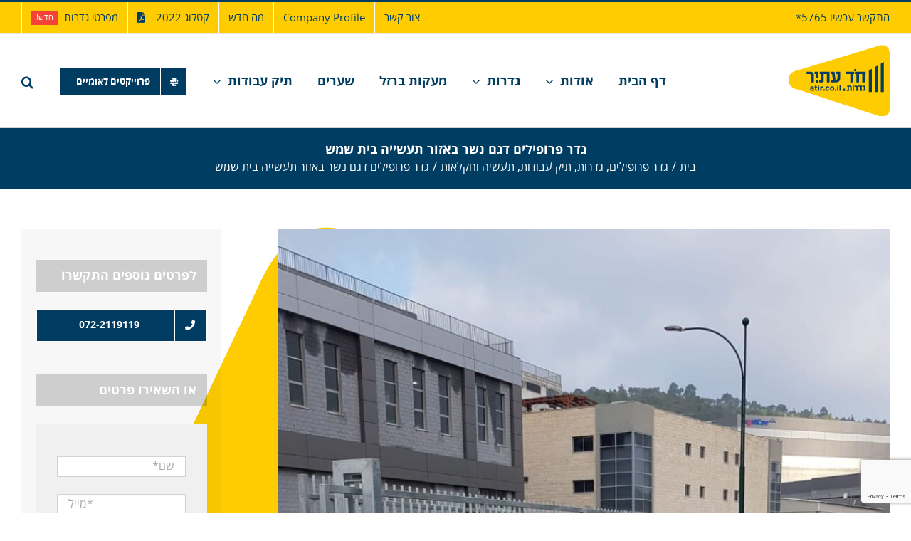

--- FILE ---
content_type: text/html; charset=utf-8
request_url: https://atir.co.il/%D7%AA%D7%99%D7%A7-%D7%A2%D7%91%D7%95%D7%93%D7%95%D7%AA/%D7%92%D7%93%D7%A8-%D7%A4%D7%A8%D7%95%D7%A4%D7%99%D7%9C%D7%99%D7%9D-%D7%93%D7%92%D7%9D-%D7%A0%D7%A9%D7%A8-%D7%91%D7%90%D7%96%D7%95%D7%A8-%D7%AA%D7%A2%D7%A9%D7%99%D7%99%D7%94-%D7%91%D7%99%D7%AA-%D7%A9/
body_size: 25380
content:

<!DOCTYPE html>
<html class="avada-html-layout-wide avada-html-header-position-top avada-html-has-bg-image" dir="rtl" lang="he-IL" prefix="og: http://ogp.me/ns# fb: http://ogp.me/ns/fb#">
<head>
	<meta http-equiv="X-UA-Compatible" content="IE=edge"/>
	<meta http-equiv="Content-Type" content="text/html; charset=utf-8"/>
	<meta name="viewport" content="width=device-width, initial-scale=1"/>
	<title>גדר פרופילים דגם נשר באזור תעשייה בית שמש &#8211; חד עתיר</title>
<meta name='robots' content='max-image-preview:large'/>
<link rel='dns-prefetch' href='//www.googletagmanager.com'/>
<link rel='dns-prefetch' href='//fonts.googleapis.com'/>
<link rel="alternate" type="application/rss+xml" title="חד עתיר &laquo; פיד‏" href="https://atir.co.il/feed/"/>
<link rel="alternate" type="application/rss+xml" title="חד עתיר &laquo; פיד תגובות‏" href="https://atir.co.il/comments/feed/"/>
					<link rel="shortcut icon" href="https://atir.co.il/wp-content/uploads/2020/02/לוגו-חד-עתיר.png" type="image/x-icon"/>
		
		
		
				<link rel="alternate" title="oEmbed (JSON)" type="application/json+oembed" href="https://atir.co.il/wp-json/oembed/1.0/embed?url=https%3A%2F%2Fatir.co.il%2F%D7%AA%D7%99%D7%A7-%D7%A2%D7%91%D7%95%D7%93%D7%95%D7%AA%2F%25d7%2592%25d7%2593%25d7%25a8-%25d7%25a4%25d7%25a8%25d7%2595%25d7%25a4%25d7%2599%25d7%259c%25d7%2599%25d7%259d-%25d7%2593%25d7%2592%25d7%259d-%25d7%25a0%25d7%25a9%25d7%25a8-%25d7%2591%25d7%2590%25d7%2596%25d7%2595%25d7%25a8-%25d7%25aa%25d7%25a2%25d7%25a9%25d7%2599%25d7%2599%25d7%2594-%25d7%2591%25d7%2599%25d7%25aa-%25d7%25a9%2F"/>
<link rel="alternate" title="oEmbed (XML)" type="text/xml+oembed" href="https://atir.co.il/wp-json/oembed/1.0/embed?url=https%3A%2F%2Fatir.co.il%2F%D7%AA%D7%99%D7%A7-%D7%A2%D7%91%D7%95%D7%93%D7%95%D7%AA%2F%25d7%2592%25d7%2593%25d7%25a8-%25d7%25a4%25d7%25a8%25d7%2595%25d7%25a4%25d7%2599%25d7%259c%25d7%2599%25d7%259d-%25d7%2593%25d7%2592%25d7%259d-%25d7%25a0%25d7%25a9%25d7%25a8-%25d7%2591%25d7%2590%25d7%2596%25d7%2595%25d7%25a8-%25d7%25aa%25d7%25a2%25d7%25a9%25d7%2599%25d7%2599%25d7%2594-%25d7%2591%25d7%2599%25d7%25aa-%25d7%25a9%2F&#038;format=xml"/>

		<meta property="og:title" content="גדר פרופילים דגם נשר באזור תעשייה בית שמש"/>
		<meta property="og:type" content="article"/>
		<meta property="og:url" content="https://atir.co.il/תיק-עבודות/%d7%92%d7%93%d7%a8-%d7%a4%d7%a8%d7%95%d7%a4%d7%99%d7%9c%d7%99%d7%9d-%d7%93%d7%92%d7%9d-%d7%a0%d7%a9%d7%a8-%d7%91%d7%90%d7%96%d7%95%d7%a8-%d7%aa%d7%a2%d7%a9%d7%99%d7%99%d7%94-%d7%91%d7%99%d7%aa-%d7%a9/"/>
		<meta property="og:site_name" content="חד עתיר"/>
		<meta property="og:description" content="באזור התעשייה הר טוב בבית שמש התקנו גדר מדגם נשר בגובה 2 מטרים ובגובה 1.10 מטר. הפרויקט כלל גם התקנת 2 שערים נגררים ושערי פשפש וניהל אותו מנהל הפרויקטים דניאל כהן שגם העביר את תמונות הפרויקט.

* לחץ לצפייה במפרט גדר דגם &quot;נשר&quot;"/>

									<meta property="og:image" content="https://atir.co.il/wp-content/uploads/2020/01/b93a9d7b-bbaf-420d-8e53-6691b334d3e1.jpg"/>
							<style id='wp-img-auto-sizes-contain-inline-css' type='text/css'>img:is([sizes=auto i],[sizes^="auto," i]){contain-intrinsic-size:3000px 1500px}</style>
<style id='wp-emoji-styles-inline-css' type='text/css'>img.wp-smiley,img.emoji{display:inline!important;border:none!important;box-shadow:none!important;height:1em!important;width:1em!important;margin:0 .07em!important;vertical-align:-.1em!important;background:none!important;padding:0!important}</style>
<style id='classic-theme-styles-inline-css' type='text/css'>.wp-block-button__link{color:#fff;background-color:#32373c;border-radius:9999px;box-shadow:none;text-decoration:none;padding:calc(.667em + 2px) calc(1.333em + 2px);font-size:1.125em}.wp-block-file__button{background:#32373c;color:#fff;text-decoration:none}</style>
<link rel='stylesheet' id='wp-components-rtl-css' href='https://atir.co.il/wp-includes/css/dist/components/style-rtl.min.css,qver=07d08a3c37e84c99be62ae2ed6bc1f1c.pagespeed.ce.Cknt_ouRqQ.css' type='text/css' media='all'/>
<style id='wp-preferences-css' media='all'>.preference-base-option+.preference-base-option{margin-top:16px}@media (min-width:600px){.preferences-modal{height:calc(100% - 128px);width:calc(100% - 32px)}}@media (min-width:782px){.preferences-modal{width:750px}}@media (min-width:960px){.preferences-modal{height:70%}}@media (max-width:781px){.preferences-modal .components-modal__content{padding:0}}.preferences__tabs-tablist{left:16px;position:absolute!important;top:88px;width:160px}.preferences__tabs-tabpanel{margin-left:160px;padding-left:24px}@media (max-width:781px){.preferences__provider{height:100%}}.preferences-modal__section{border:0;margin:0 0 2.5rem;padding:0}.preferences-modal__section:last-child{margin:0}.preferences-modal__section-legend{margin-bottom:8px}.preferences-modal__section-title{font-size:.9rem;font-weight:600;margin-top:0}.preferences-modal__section-description{color:#757575;font-size:12px;font-style:normal;margin:-8px 0 8px}.preferences-modal__section:has(.preferences-modal__section-content:empty){display:none}</style>
<link rel='stylesheet' id='wp-block-editor-rtl-css' href='https://atir.co.il/wp-includes/css/dist/block-editor/style-rtl.min.css,qver=07d08a3c37e84c99be62ae2ed6bc1f1c.pagespeed.ce.sUssV_LM_H.css' type='text/css' media='all'/>
<link rel='stylesheet' id='popup-maker-block-library-style-css' href='https://atir.co.il/wp-content/plugins/popup-maker/dist/packages/block-library-style-rtl.css,qver=dbea705cfafe089d65f1.pagespeed.ce.n9kCu047BF.css' type='text/css' media='all'/>
<style id='avada-parent-stylesheet-css' media='all'>.wp-caption-text,.gallery-caption,.bypostauthor{}</style>
<link rel='stylesheet' id='wpmm-frontend-css' href='https://atir.co.il/wp-content/plugins/wp-mega-menu-pro/css/A.style.css,qver=07d08a3c37e84c99be62ae2ed6bc1f1c.pagespeed.cf.LRkPEUG1E6.css' type='text/css' media='all'/>
<link rel='stylesheet' id='wpmm-responsive-stylesheet-css' href='https://atir.co.il/wp-content/plugins/wp-mega-menu-pro/css/A.responsive.css,qver=07d08a3c37e84c99be62ae2ed6bc1f1c.pagespeed.cf.WciB_nwzD9.css' type='text/css' media='all'/>
<link rel='stylesheet' id='wpmm-default-responsive-stylesheet-css' href='https://atir.co.il/wp-content/plugins/wp-mega-menu-pro/css/A.default-responsive.css,qver=07d08a3c37e84c99be62ae2ed6bc1f1c.pagespeed.cf._3NA0mN4W4.css' type='text/css' media='all'/>
<link rel='stylesheet' id='wpmm-style-rtl-css' href='https://atir.co.il/wp-content/plugins/wp-mega-menu-pro/css/A.style-rtl.css,qver=07d08a3c37e84c99be62ae2ed6bc1f1c.pagespeed.cf.3RXNd3XBIc.css' type='text/css' media='all'/>
<link rel='stylesheet' id='wpmm-animate-css-css' href='https://atir.co.il/wp-content/plugins/wp-mega-menu-pro/css/A.animate.css,qver=1.1.2.pagespeed.cf.SeJWkwfy3R.css' type='text/css' media='all'/>
<link rel='stylesheet' id='wpmm-colorbox-css' href='https://atir.co.il/wp-content/plugins/wp-mega-menu-pro/css/A.colorbox.css,qver=1.1.2.pagespeed.cf.K1t8aaCx-I.css' type='text/css' media='all'/>
<link rel='stylesheet' id='wpmm-frontwalker-stylesheet-css' href='https://atir.co.il/wp-content/plugins/wp-mega-menu-pro/css/A.frontend_walker.css,qver=1.1.2.pagespeed.cf.9vXHlQbua7.css' type='text/css' media='all'/>
<link rel='stylesheet' id='wpmm-google-fonts-style-css' href='//fonts.googleapis.com/css?family=Open+Sans%3A400%2C300%2C300italic%2C400italic%2C600%2C600italic%2C700&#038;ver=6.9' type='text/css' media='all'/>
<link rel='stylesheet' id='wpmm-bxslider-style-css' href='https://atir.co.il/wp-content/plugins/wp-mega-menu-pro/css/A.jquery.bxslider.css,qver=1.1.2.pagespeed.cf.z-G36VgZFJ.css' type='text/css' media='all'/>
<link rel='stylesheet' id='wpmegamenu-fontawesomes-css' href='https://atir.co.il/wp-content/plugins/wp-mega-menu-pro/css/wpmm-icons/font-awesome/A.font-awesome.css,qver=1.1.2.pagespeed.cf.jCBTFKvXwc.css' type='text/css' media='all'/>
<link rel='stylesheet' id='wpmegamenu-flaticons-css' href='https://atir.co.il/wp-content/plugins/wp-mega-menu-pro/css/wpmm-icons/flaticons/A.flaticon.css,qver=1.1.2.pagespeed.cf.yfnJlyrN_h.css' type='text/css' media='all'/>
<link rel='stylesheet' id='wpmegamenu-icomoon-css' href='https://atir.co.il/wp-content/plugins/wp-mega-menu-pro/css/wpmm-icons/icomoon/A.icomoon.css,qver=1.1.2.pagespeed.cf.HMgO6HKKm7.css' type='text/css' media='all'/>
<link rel='stylesheet' id='wpmegamenu-linecon-css-css' href='https://atir.co.il/wp-content/plugins/wp-mega-menu-pro/css/wpmm-icons/linecon/A.linecon.css,qver=1.1.2.pagespeed.cf.GGhmQpDVtW.css' type='text/css' media='all'/>
<link rel='stylesheet' id='wpmegamenu-genericons-css' href='https://atir.co.il/wp-content/plugins/wp-mega-menu-pro/css/wpmm-icons/A.genericons.css,qver=1.1.2.pagespeed.cf.0UPQGPj2Ei.css' type='text/css' media='all'/>
<link rel='stylesheet' id='dashicons-css' href='https://atir.co.il/wp-includes/css/A.dashicons.min.css,qver=07d08a3c37e84c99be62ae2ed6bc1f1c.pagespeed.cf.YtIiybB4VG.css' type='text/css' media='all'/>
<link rel='stylesheet' id='fusion-dynamic-css-css' href='https://atir.co.il/wp-content/uploads/fusion-styles/A.914a8d9ad4170bd91a161fc131c2d456.min.css,qver=3.7.1.pagespeed.cf.5mFNycHOzx.css' type='text/css' media='all'/>
<script type="text/javascript" src="https://atir.co.il/wp-includes/js/jquery/jquery.min.js,qver=3.7.1.pagespeed.jm.PoWN7KAtLT.js" id="jquery-core-js"></script>
<script type="text/javascript" src="https://atir.co.il/wp-includes/js/jquery/jquery-migrate.min.js,qver=3.4.1.pagespeed.jm.bhhu-RahTI.js" id="jquery-migrate-js"></script>
<script type="text/javascript" id="cf7rl-redirect_method-js-extra">//<![CDATA[
var cf7rl_ajax_object={"cf7rl_ajax_url":"https://atir.co.il/wp-admin/admin-ajax.php","cf7rl_forms":"[\"|1269|url|https:\\/\\/atir.co.il\\/thankyou\\/|0|\",\"|584|url|https:\\/\\/atir.co.il\\/thankyou\\/|0|\",\"|583|url|https:\\/\\/atir.co.il\\/thankyou\\/|0|\"]","cf7rl_nonce":"24c59b41b7"};
//]]></script>
<script type="text/javascript" src="https://atir.co.il/wp-content/plugins/cf7-redirect-thank-you-page/assets/js/redirect_method.js.pagespeed.jm.Aw9zd6trkt.js" id="cf7rl-redirect_method-js"></script>

<!-- Google tag (gtag.js) snippet added by Site Kit -->
<!-- Google Analytics snippet added by Site Kit -->
<script type="text/javascript" src="https://www.googletagmanager.com/gtag/js?id=G-L83D0M4G1R" id="google_gtagjs-js" async></script>
<script type="text/javascript" id="google_gtagjs-js-after">//<![CDATA[
window.dataLayer=window.dataLayer||[];function gtag(){dataLayer.push(arguments);}gtag("set","linker",{"domains":["atir.co.il"]});gtag("js",new Date());gtag("set","developer_id.dZTNiMT",true);gtag("config","G-L83D0M4G1R");
//]]></script>
<script src="https://atir.co.il/wp-content/plugins/wp-mega-menu-pro/js/jquery.bxslider.min.js,qver==1.1.2+jquery.actual.js,qver==1.1.2+jquery.colorbox.js,qver==1.1.2.pagespeed.jc.O9sb56lhYu.js"></script><script>eval(mod_pagespeed_nEuhhz3RRo);</script>
<script>eval(mod_pagespeed_86XNtBKzPM);</script>
<script>eval(mod_pagespeed_cQwYNuCVPg);</script>
<script type="text/javascript" id="wp_megamenu-frontend_scripts-js-extra">//<![CDATA[
var wp_megamenu_params={"wpmm_mobile_toggle_option":"toggle_standard","wpmm_enable_rtl":"1","wpmm_event_behavior":"click_submenu","wpmm_ajaxurl":"https://atir.co.il/wp-admin/admin-ajax.php","wpmm_ajax_nonce":"6f263a83c2","check_woocommerce_enabled":"false","wpmm_mlabel_animation_type":"flash","wpmm_animation_delay":"","wpmm_animation_duration":"","wpmm_animation_iteration_count":"1","enable_mobile":"1","wpmm_sticky_opacity":"0","wpmm_sticky_offset":"0px","wpmm_sticky_zindex":"9999"};
//]]></script>
<script src="https://atir.co.il/wp-content/plugins/wp-mega-menu-pro/js/frontend.js,qver==1.1.2+jquery.validate.js,qver==1.1.2.pagespeed.jc.-4grFxN7V3.js"></script><script>eval(mod_pagespeed_KmNaSo2mbs);</script>
<script>eval(mod_pagespeed_6PtG6mZCXu);</script>
<script type="text/javascript" id="wpmm_ajax-auth-script-js-extra">//<![CDATA[
var wp_megamenu_ajax_auth_object={"ajaxurl":"https://atir.co.il/wp-admin/admin-ajax.php","redirecturl":"https://atir.co.il","loadingmessage":"Sending user info, please wait..."};
//]]></script>
<script type="text/javascript" id="wpmm_ajax-auth-script-js">//<![CDATA[
jQuery(document).ready(function($){$('.wpmega-user-login-form').on('click',function(e){$(this).find('.wpmm-login-form').addClass('wpmm_show_form');$('form#wpmm_login').show();$('form#wpmm_register').hide();});$('.wpmega-user-register-form').on('click',function(){$(this).find('.wpmm-login-form').addClass('wpmm_show_form');$('form#wpmm_register').show();$('form#wpmm_login').hide();});$(document).on('click','.wpmm_login_overlay, .close',function(){$('.ajax-auth').fadeOut();$('.wpmm-login-form').removeClass('wpmm_show_form');});$('form#wpmm_login, form#wpmm_register').on('submit',function(e){if(!$(this).valid())return false;$('p.status',this).show().text(wp_megamenu_ajax_auth_object.loadingmessage);action='ajaxlogin';username=$('form#wpmm_login #username').val();password=$('form#wpmm_login #password').val();email='';security=$('form#wpmm_login #security').val();if($(this).attr('id')=='wpmm_register'){action='ajaxregister';username=$('#signonname').val();password=$('#signonpassword').val();email=$('#email').val();security=$('#signonsecurity').val();}ctrl=$(this);$.ajax({type:'POST',dataType:'json',url:wp_megamenu_ajax_auth_object.ajaxurl,data:{'action':action,'username':username,'password':password,'email':email,'security':security},success:function(data){$('p.status',ctrl).text(data.message);if(data.loggedin==true){document.location.href=wp_megamenu_ajax_auth_object.redirecturl;}}});e.preventDefault();});if(jQuery("#wpmm_register").length)jQuery("#wpmm_register").validate({rules:{password2:{equalTo:'#signonpassword'}}});else if(jQuery("#wpmm_login").length)jQuery("#wpmm_login").validate();});
//]]></script>
<link rel="https://api.w.org/" href="https://atir.co.il/wp-json/"/><link rel="alternate" title="JSON" type="application/json" href="https://atir.co.il/wp-json/wp/v2/avada_portfolio/3150"/><link rel="canonical" href="https://atir.co.il/תיק-עבודות/%d7%92%d7%93%d7%a8-%d7%a4%d7%a8%d7%95%d7%a4%d7%99%d7%9c%d7%99%d7%9d-%d7%93%d7%92%d7%9d-%d7%a0%d7%a9%d7%a8-%d7%91%d7%90%d7%96%d7%95%d7%a8-%d7%aa%d7%a2%d7%a9%d7%99%d7%99%d7%94-%d7%91%d7%99%d7%aa-%d7%a9/"/>
<meta name="cdp-version" content="1.5.0"/><meta name="generator" content="Site Kit by Google 1.170.0"/><style type='text/css'>span.wpmm-mega-menu-label.wpmm_depth_first{animation-duration:s;animation-delay:s;animation-iteration-count:1;-webkit-animation-duration:s;-webkit-animation-delay:s;-webkit-animation-iteration-count:1}span.wpmm-mega-menu-label.wpmm_depth_last{animation-duration:s;animation-delay:s;animation-iteration-count:1;-webkit-animation-duration:s;-webkit-animation-delay:s;-webkit-animation-iteration-count:1}.wp-megamenu-main-wrapper .wpmm-mega-menu-icon{font-size:13px}</style><style type='text/css'></style><style type="text/css" id="css-fb-visibility">@media screen and (max-width:640px){.fusion-no-small-visibility{display:none!important}body:not(.fusion-builder-ui-wireframe) .sm-text-align-center{text-align:center!important}body:not(.fusion-builder-ui-wireframe) .sm-text-align-left{text-align:left!important}body:not(.fusion-builder-ui-wireframe) .sm-text-align-right{text-align:right!important}body:not(.fusion-builder-ui-wireframe) .sm-flex-align-center{justify-content:center!important}body:not(.fusion-builder-ui-wireframe) .sm-flex-align-flex-start{justify-content:flex-start!important}body:not(.fusion-builder-ui-wireframe) .sm-flex-align-flex-end{justify-content:flex-end!important}body:not(.fusion-builder-ui-wireframe) .sm-mx-auto{margin-left:auto!important;margin-right:auto!important}body:not(.fusion-builder-ui-wireframe) .sm-ml-auto{margin-left:auto!important}body:not(.fusion-builder-ui-wireframe) .sm-mr-auto{margin-right:auto!important}body:not(.fusion-builder-ui-wireframe) .fusion-absolute-position-small{position:absolute;top:auto;width:100%}}@media screen and (min-width:641px) and (max-width:1024px){.fusion-no-medium-visibility{display:none!important}body:not(.fusion-builder-ui-wireframe) .md-text-align-center{text-align:center!important}body:not(.fusion-builder-ui-wireframe) .md-text-align-left{text-align:left!important}body:not(.fusion-builder-ui-wireframe) .md-text-align-right{text-align:right!important}body:not(.fusion-builder-ui-wireframe) .md-flex-align-center{justify-content:center!important}body:not(.fusion-builder-ui-wireframe) .md-flex-align-flex-start{justify-content:flex-start!important}body:not(.fusion-builder-ui-wireframe) .md-flex-align-flex-end{justify-content:flex-end!important}body:not(.fusion-builder-ui-wireframe) .md-mx-auto{margin-left:auto!important;margin-right:auto!important}body:not(.fusion-builder-ui-wireframe) .md-ml-auto{margin-left:auto!important}body:not(.fusion-builder-ui-wireframe) .md-mr-auto{margin-right:auto!important}body:not(.fusion-builder-ui-wireframe) .fusion-absolute-position-medium{position:absolute;top:auto;width:100%}}@media screen and (min-width:1025px){.fusion-no-large-visibility{display:none!important}body:not(.fusion-builder-ui-wireframe) .lg-text-align-center{text-align:center!important}body:not(.fusion-builder-ui-wireframe) .lg-text-align-left{text-align:left!important}body:not(.fusion-builder-ui-wireframe) .lg-text-align-right{text-align:right!important}body:not(.fusion-builder-ui-wireframe) .lg-flex-align-center{justify-content:center!important}body:not(.fusion-builder-ui-wireframe) .lg-flex-align-flex-start{justify-content:flex-start!important}body:not(.fusion-builder-ui-wireframe) .lg-flex-align-flex-end{justify-content:flex-end!important}body:not(.fusion-builder-ui-wireframe) .lg-mx-auto{margin-left:auto!important;margin-right:auto!important}body:not(.fusion-builder-ui-wireframe) .lg-ml-auto{margin-left:auto!important}body:not(.fusion-builder-ui-wireframe) .lg-mr-auto{margin-right:auto!important}body:not(.fusion-builder-ui-wireframe) .fusion-absolute-position-large{position:absolute;top:auto;width:100%}}</style>
<!-- Google Tag Manager snippet added by Site Kit -->
<script type="text/javascript">//<![CDATA[
(function(w,d,s,l,i){w[l]=w[l]||[];w[l].push({'gtm.start':new Date().getTime(),event:'gtm.js'});var f=d.getElementsByTagName(s)[0],j=d.createElement(s),dl=l!='dataLayer'?'&l='+l:'';j.async=true;j.src='https://www.googletagmanager.com/gtm.js?id='+i+dl;f.parentNode.insertBefore(j,f);})(window,document,'script','dataLayer','GTM-TGKSMCH');
//]]></script>

<!-- End Google Tag Manager snippet added by Site Kit -->
<link rel="icon" href="https://atir.co.il/wp-content/uploads/2020/02/לוגו-חד-עתיר-100-66x66.png" sizes="32x32"/>
<link rel="icon" href="https://atir.co.il/wp-content/uploads/2020/02/לוגו-חד-עתיר-100.png" sizes="192x192"/>
<link rel="apple-touch-icon" href="https://atir.co.il/wp-content/uploads/2020/02/לוגו-חד-עתיר-100.png"/>
<meta name="msapplication-TileImage" content="https://atir.co.il/wp-content/uploads/2020/02/לוגו-חד-עתיר-100.png"/>
		<style type="text/css" id="wp-custom-css">.wpcf7{background-color:#f0f0f0}.wpcf7-form{margin-left:25px;margin-right:25px;margin-top:25px;padding:5px}.wpcf7-textarea{width:85%;height:70%}.wpcf7-submit{background:#555;color:#fff}</style>
				<script type="text/javascript">var doc=document.documentElement;doc.setAttribute('data-useragent',navigator.userAgent);</script>
		<script>(function(i,s,o,g,r,a,m){i['GoogleAnalyticsObject']=r;i[r]=i[r]||function(){(i[r].q=i[r].q||[]).push(arguments)},i[r].l=1*new Date();a=s.createElement(o),m=s.getElementsByTagName(o)[0];a.async=1;a.src=g;m.parentNode.insertBefore(a,m)})(window,document,'script','https://www.google-analytics.com/analytics.js','ga');ga('create','UA-104249691-1','auto');ga('send','pageview');</script>
	<style id='global-styles-inline-css' type='text/css'>:root{--wp--preset--aspect-ratio--square:1;--wp--preset--aspect-ratio--4-3: 4/3;--wp--preset--aspect-ratio--3-4: 3/4;--wp--preset--aspect-ratio--3-2: 3/2;--wp--preset--aspect-ratio--2-3: 2/3;--wp--preset--aspect-ratio--16-9: 16/9;--wp--preset--aspect-ratio--9-16: 9/16;--wp--preset--color--black:#000;--wp--preset--color--cyan-bluish-gray:#abb8c3;--wp--preset--color--white:#fff;--wp--preset--color--pale-pink:#f78da7;--wp--preset--color--vivid-red:#cf2e2e;--wp--preset--color--luminous-vivid-orange:#ff6900;--wp--preset--color--luminous-vivid-amber:#fcb900;--wp--preset--color--light-green-cyan:#7bdcb5;--wp--preset--color--vivid-green-cyan:#00d084;--wp--preset--color--pale-cyan-blue:#8ed1fc;--wp--preset--color--vivid-cyan-blue:#0693e3;--wp--preset--color--vivid-purple:#9b51e0;--wp--preset--gradient--vivid-cyan-blue-to-vivid-purple:linear-gradient(135deg,#0693e3 0%,#9b51e0 100%);--wp--preset--gradient--light-green-cyan-to-vivid-green-cyan:linear-gradient(135deg,#7adcb4 0%,#00d082 100%);--wp--preset--gradient--luminous-vivid-amber-to-luminous-vivid-orange:linear-gradient(135deg,#fcb900 0%,#ff6900 100%);--wp--preset--gradient--luminous-vivid-orange-to-vivid-red:linear-gradient(135deg,#ff6900 0%,#cf2e2e 100%);--wp--preset--gradient--very-light-gray-to-cyan-bluish-gray:linear-gradient(135deg,#eee 0%,#a9b8c3 100%);--wp--preset--gradient--cool-to-warm-spectrum:linear-gradient(135deg,#4aeadc 0%,#9778d1 20%,#cf2aba 40%,#ee2c82 60%,#fb6962 80%,#fef84c 100%);--wp--preset--gradient--blush-light-purple:linear-gradient(135deg,#ffceec 0%,#9896f0 100%);--wp--preset--gradient--blush-bordeaux:linear-gradient(135deg,#fecda5 0%,#fe2d2d 50%,#6b003e 100%);--wp--preset--gradient--luminous-dusk:linear-gradient(135deg,#ffcb70 0%,#c751c0 50%,#4158d0 100%);--wp--preset--gradient--pale-ocean:linear-gradient(135deg,#fff5cb 0%,#b6e3d4 50%,#33a7b5 100%);--wp--preset--gradient--electric-grass:linear-gradient(135deg,#caf880 0%,#71ce7e 100%);--wp--preset--gradient--midnight:linear-gradient(135deg,#020381 0%,#2874fc 100%);--wp--preset--font-size--small:12px;--wp--preset--font-size--medium:20px;--wp--preset--font-size--large:24px;--wp--preset--font-size--x-large:42px;--wp--preset--font-size--normal:16px;--wp--preset--font-size--xlarge:32px;--wp--preset--font-size--huge:48px;--wp--preset--spacing--20:.44rem;--wp--preset--spacing--30:.67rem;--wp--preset--spacing--40:1rem;--wp--preset--spacing--50:1.5rem;--wp--preset--spacing--60:2.25rem;--wp--preset--spacing--70:3.38rem;--wp--preset--spacing--80:5.06rem;--wp--preset--shadow--natural:6px 6px 9px rgba(0,0,0,.2);--wp--preset--shadow--deep:12px 12px 50px rgba(0,0,0,.4);--wp--preset--shadow--sharp:6px 6px 0 rgba(0,0,0,.2);--wp--preset--shadow--outlined:6px 6px 0 -3px #fff , 6px 6px #000;--wp--preset--shadow--crisp:6px 6px 0 #000}:where(.is-layout-flex){gap:.5em}:where(.is-layout-grid){gap:.5em}body .is-layout-flex{display:flex}.is-layout-flex{flex-wrap:wrap;align-items:center}.is-layout-flex > :is(*, div){margin:0}body .is-layout-grid{display:grid}.is-layout-grid > :is(*, div){margin:0}:where(.wp-block-columns.is-layout-flex){gap:2em}:where(.wp-block-columns.is-layout-grid){gap:2em}:where(.wp-block-post-template.is-layout-flex){gap:1.25em}:where(.wp-block-post-template.is-layout-grid){gap:1.25em}.has-black-color{color:var(--wp--preset--color--black)!important}.has-cyan-bluish-gray-color{color:var(--wp--preset--color--cyan-bluish-gray)!important}.has-white-color{color:var(--wp--preset--color--white)!important}.has-pale-pink-color{color:var(--wp--preset--color--pale-pink)!important}.has-vivid-red-color{color:var(--wp--preset--color--vivid-red)!important}.has-luminous-vivid-orange-color{color:var(--wp--preset--color--luminous-vivid-orange)!important}.has-luminous-vivid-amber-color{color:var(--wp--preset--color--luminous-vivid-amber)!important}.has-light-green-cyan-color{color:var(--wp--preset--color--light-green-cyan)!important}.has-vivid-green-cyan-color{color:var(--wp--preset--color--vivid-green-cyan)!important}.has-pale-cyan-blue-color{color:var(--wp--preset--color--pale-cyan-blue)!important}.has-vivid-cyan-blue-color{color:var(--wp--preset--color--vivid-cyan-blue)!important}.has-vivid-purple-color{color:var(--wp--preset--color--vivid-purple)!important}.has-black-background-color{background-color:var(--wp--preset--color--black)!important}.has-cyan-bluish-gray-background-color{background-color:var(--wp--preset--color--cyan-bluish-gray)!important}.has-white-background-color{background-color:var(--wp--preset--color--white)!important}.has-pale-pink-background-color{background-color:var(--wp--preset--color--pale-pink)!important}.has-vivid-red-background-color{background-color:var(--wp--preset--color--vivid-red)!important}.has-luminous-vivid-orange-background-color{background-color:var(--wp--preset--color--luminous-vivid-orange)!important}.has-luminous-vivid-amber-background-color{background-color:var(--wp--preset--color--luminous-vivid-amber)!important}.has-light-green-cyan-background-color{background-color:var(--wp--preset--color--light-green-cyan)!important}.has-vivid-green-cyan-background-color{background-color:var(--wp--preset--color--vivid-green-cyan)!important}.has-pale-cyan-blue-background-color{background-color:var(--wp--preset--color--pale-cyan-blue)!important}.has-vivid-cyan-blue-background-color{background-color:var(--wp--preset--color--vivid-cyan-blue)!important}.has-vivid-purple-background-color{background-color:var(--wp--preset--color--vivid-purple)!important}.has-black-border-color{border-color:var(--wp--preset--color--black)!important}.has-cyan-bluish-gray-border-color{border-color:var(--wp--preset--color--cyan-bluish-gray)!important}.has-white-border-color{border-color:var(--wp--preset--color--white)!important}.has-pale-pink-border-color{border-color:var(--wp--preset--color--pale-pink)!important}.has-vivid-red-border-color{border-color:var(--wp--preset--color--vivid-red)!important}.has-luminous-vivid-orange-border-color{border-color:var(--wp--preset--color--luminous-vivid-orange)!important}.has-luminous-vivid-amber-border-color{border-color:var(--wp--preset--color--luminous-vivid-amber)!important}.has-light-green-cyan-border-color{border-color:var(--wp--preset--color--light-green-cyan)!important}.has-vivid-green-cyan-border-color{border-color:var(--wp--preset--color--vivid-green-cyan)!important}.has-pale-cyan-blue-border-color{border-color:var(--wp--preset--color--pale-cyan-blue)!important}.has-vivid-cyan-blue-border-color{border-color:var(--wp--preset--color--vivid-cyan-blue)!important}.has-vivid-purple-border-color{border-color:var(--wp--preset--color--vivid-purple)!important}.has-vivid-cyan-blue-to-vivid-purple-gradient-background{background:var(--wp--preset--gradient--vivid-cyan-blue-to-vivid-purple)!important}.has-light-green-cyan-to-vivid-green-cyan-gradient-background{background:var(--wp--preset--gradient--light-green-cyan-to-vivid-green-cyan)!important}.has-luminous-vivid-amber-to-luminous-vivid-orange-gradient-background{background:var(--wp--preset--gradient--luminous-vivid-amber-to-luminous-vivid-orange)!important}.has-luminous-vivid-orange-to-vivid-red-gradient-background{background:var(--wp--preset--gradient--luminous-vivid-orange-to-vivid-red)!important}.has-very-light-gray-to-cyan-bluish-gray-gradient-background{background:var(--wp--preset--gradient--very-light-gray-to-cyan-bluish-gray)!important}.has-cool-to-warm-spectrum-gradient-background{background:var(--wp--preset--gradient--cool-to-warm-spectrum)!important}.has-blush-light-purple-gradient-background{background:var(--wp--preset--gradient--blush-light-purple)!important}.has-blush-bordeaux-gradient-background{background:var(--wp--preset--gradient--blush-bordeaux)!important}.has-luminous-dusk-gradient-background{background:var(--wp--preset--gradient--luminous-dusk)!important}.has-pale-ocean-gradient-background{background:var(--wp--preset--gradient--pale-ocean)!important}.has-electric-grass-gradient-background{background:var(--wp--preset--gradient--electric-grass)!important}.has-midnight-gradient-background{background:var(--wp--preset--gradient--midnight)!important}.has-small-font-size{font-size:var(--wp--preset--font-size--small)!important}.has-medium-font-size{font-size:var(--wp--preset--font-size--medium)!important}.has-large-font-size{font-size:var(--wp--preset--font-size--large)!important}.has-x-large-font-size{font-size:var(--wp--preset--font-size--x-large)!important}</style>
<style id='wp-block-library-inline-css' type='text/css'>:root{--wp-block-synced-color:#7a00df;--wp-block-synced-color--rgb:122 , 0 , 223;--wp-bound-block-color:var(--wp-block-synced-color);--wp-editor-canvas-background:#ddd;--wp-admin-theme-color:#007cba;--wp-admin-theme-color--rgb:0 , 124 , 186;--wp-admin-theme-color-darker-10:#006ba1;--wp-admin-theme-color-darker-10--rgb:0 , 107 , 160.5;--wp-admin-theme-color-darker-20:#005a87;--wp-admin-theme-color-darker-20--rgb:0 , 90 , 135;--wp-admin-border-width-focus:2px}@media (min-resolution:192dpi){:root{--wp-admin-border-width-focus:1.5px}}.wp-element-button{cursor:pointer}:root .has-very-light-gray-background-color{background-color:#eee}:root .has-very-dark-gray-background-color{background-color:#313131}:root .has-very-light-gray-color{color:#eee}:root .has-very-dark-gray-color{color:#313131}:root .has-vivid-green-cyan-to-vivid-cyan-blue-gradient-background{background:linear-gradient(135deg,#00d084,#0693e3)}:root .has-purple-crush-gradient-background{background:linear-gradient(135deg,#34e2e4,#4721fb 50%,#ab1dfe)}:root .has-hazy-dawn-gradient-background{background:linear-gradient(135deg,#faaca8,#dad0ec)}:root .has-subdued-olive-gradient-background{background:linear-gradient(135deg,#fafae1,#67a671)}:root .has-atomic-cream-gradient-background{background:linear-gradient(135deg,#fdd79a,#004a59)}:root .has-nightshade-gradient-background{background:linear-gradient(135deg,#330968,#31cdcf)}:root .has-midnight-gradient-background{background:linear-gradient(135deg,#020381,#2874fc)}:root{--wp--preset--font-size--normal:16px;--wp--preset--font-size--huge:42px}.has-regular-font-size{font-size:1em}.has-larger-font-size{font-size:2.625em}.has-normal-font-size{font-size:var(--wp--preset--font-size--normal)}.has-huge-font-size{font-size:var(--wp--preset--font-size--huge)}.has-text-align-center{text-align:center}.has-text-align-left{text-align:left}.has-text-align-right{text-align:right}.has-fit-text{white-space:nowrap!important}#end-resizable-editor-section{display:none}.aligncenter{clear:both}.items-justified-left{justify-content:flex-start}.items-justified-center{justify-content:center}.items-justified-right{justify-content:flex-end}.items-justified-space-between{justify-content:space-between}.screen-reader-text{border:0;clip-path:inset(50%);height:1px;margin:-1px;overflow:hidden;padding:0;position:absolute;width:1px;word-wrap:normal!important}.screen-reader-text:focus{background-color:#ddd;clip-path:none;color:#444;display:block;font-size:1em;height:auto;left:5px;line-height:normal;padding:15px 23px 14px;text-decoration:none;top:5px;width:auto;z-index:100000}html :where(.has-border-color){border-style:solid}html :where([style*=border-top-color]){border-top-style:solid}html :where([style*=border-right-color]){border-right-style:solid}html :where([style*=border-bottom-color]){border-bottom-style:solid}html :where([style*=border-left-color]){border-left-style:solid}html :where([style*=border-width]){border-style:solid}html :where([style*=border-top-width]){border-top-style:solid}html :where([style*=border-right-width]){border-right-style:solid}html :where([style*=border-bottom-width]){border-bottom-style:solid}html :where([style*=border-left-width]){border-left-style:solid}html :where(img[class*=wp-image-]){height:auto;max-width:100%}:where(figure){margin:0 0 1em}html :where(.is-position-sticky){--wp-admin--admin-bar--position-offset:var(--wp-admin--admin-bar--height,0)}@media screen and (max-width:600px){html :where(.is-position-sticky){--wp-admin--admin-bar--position-offset:0}}</style>
<style id='wp-block-library-theme-inline-css' type='text/css'>.wp-block-audio :where(figcaption){color:#555;font-size:13px;text-align:center}.is-dark-theme .wp-block-audio :where(figcaption){color:#ffffffa6}.wp-block-audio{margin:0 0 1em}.wp-block-code{border:1px solid #ccc;border-radius:4px;font-family:Menlo,Consolas,monaco,monospace;padding:.8em 1em}.wp-block-embed :where(figcaption){color:#555;font-size:13px;text-align:center}.is-dark-theme .wp-block-embed :where(figcaption){color:#ffffffa6}.wp-block-embed{margin:0 0 1em}.blocks-gallery-caption{color:#555;font-size:13px;text-align:center}.is-dark-theme .blocks-gallery-caption{color:#ffffffa6}:root :where(.wp-block-image figcaption){color:#555;font-size:13px;text-align:center}.is-dark-theme :root :where(.wp-block-image figcaption){color:#ffffffa6}.wp-block-image{margin:0 0 1em}.wp-block-pullquote{border-bottom:4px solid;border-top:4px solid;color:currentColor;margin-bottom:1.75em}.wp-block-pullquote :where(cite),.wp-block-pullquote :where(footer),.wp-block-pullquote__citation{color:currentColor;font-size:.8125em;font-style:normal;text-transform:uppercase}.wp-block-quote{border-left:.25em solid;margin:0 0 1.75em;padding-left:1em}.wp-block-quote cite,.wp-block-quote footer{color:currentColor;font-size:.8125em;font-style:normal;position:relative}.wp-block-quote:where(.has-text-align-right){border-left:none;border-right:.25em solid;padding-left:0;padding-right:1em}.wp-block-quote:where(.has-text-align-center){border:none;padding-left:0}.wp-block-quote.is-large,.wp-block-quote.is-style-large,.wp-block-quote:where(.is-style-plain){border:none}.wp-block-search .wp-block-search__label{font-weight:700}.wp-block-search__button{border:1px solid #ccc;padding:.375em .625em}:where(.wp-block-group.has-background){padding:1.25em 2.375em}.wp-block-separator.has-css-opacity{opacity:.4}.wp-block-separator{border:none;border-bottom:2px solid;margin-left:auto;margin-right:auto}.wp-block-separator.has-alpha-channel-opacity{opacity:1}.wp-block-separator:not(.is-style-wide):not(.is-style-dots){width:100px}.wp-block-separator.has-background:not(.is-style-dots){border-bottom:none;height:1px}.wp-block-separator.has-background:not(.is-style-wide):not(.is-style-dots){height:2px}.wp-block-table{margin:0 0 1em}.wp-block-table td,.wp-block-table th{word-break:normal}.wp-block-table :where(figcaption){color:#555;font-size:13px;text-align:center}.is-dark-theme .wp-block-table :where(figcaption){color:#ffffffa6}.wp-block-video :where(figcaption){color:#555;font-size:13px;text-align:center}.is-dark-theme .wp-block-video :where(figcaption){color:#ffffffa6}.wp-block-video{margin:0 0 1em}:root :where(.wp-block-template-part.has-background){margin-bottom:0;margin-top:0;padding:1.25em 2.375em}</style>
</head>

<body data-rsssl=1 class="rtl wp-singular avada_portfolio-template-default single single-avada_portfolio postid-3150 single-format-standard wp-theme-Avada wp-child-theme-Avada-Child-Theme fusion-image-hovers fusion-pagination-sizing fusion-button_type-flat fusion-button_span-no fusion-button_gradient-linear avada-image-rollover-circle-yes avada-image-rollover-yes avada-image-rollover-direction-left fusion-has-button-gradient fusion-body fusion-sticky-header no-tablet-sticky-header no-mobile-sticky-header no-mobile-slidingbar no-mobile-totop avada-has-rev-slider-styles fusion-disable-outline fusion-sub-menu-fade mobile-logo-pos-right layout-wide-mode avada-has-boxed-modal-shadow-none layout-scroll-offset-full avada-has-zero-margin-offset-top has-sidebar fusion-top-header menu-text-align-center mobile-menu-design-modern fusion-show-pagination-text fusion-header-layout-v2 avada-responsive avada-footer-fx-none avada-menu-highlight-style-bar fusion-search-form-classic fusion-main-menu-search-overlay fusion-avatar-square avada-sticky-shrinkage avada-dropdown-styles avada-blog-layout-large avada-blog-archive-layout-large avada-header-shadow-no avada-menu-icon-position-left avada-has-megamenu-shadow avada-has-mainmenu-dropdown-divider avada-has-main-nav-search-icon avada-has-breadcrumb-mobile-hidden avada-has-titlebar-bar_and_content avada-has-bg-image-full avada-has-pagination-padding avada-flyout-menu-direction-fade avada-ec-views-v1">
			<!-- Google Tag Manager (noscript) snippet added by Site Kit -->
		<noscript>
			<iframe src="https://www.googletagmanager.com/ns.html?id=GTM-TGKSMCH" height="0" width="0" style="display:none;visibility:hidden"></iframe>
		</noscript>
		<!-- End Google Tag Manager (noscript) snippet added by Site Kit -->
			<a class="skip-link screen-reader-text" href="#content">דלג לתוכן</a>

	<div id="boxed-wrapper">
		<div class="fusion-sides-frame"></div>
		<div id="wrapper" class="fusion-wrapper">
			<div id="home" style="position:relative;top:-1px;"></div>
			
								
						<div id="sliders-container" class="fusion-slider-visibility">
					</div>
				
				
			<header class="fusion-header-wrapper">
				<div class="fusion-header-v2 fusion-logo-alignment fusion-logo-right fusion-sticky-menu-1 fusion-sticky-logo- fusion-mobile-logo-  fusion-mobile-menu-design-modern">
					
<div class="fusion-secondary-header">
	<div class="fusion-row">
					<div class="fusion-alignleft">
				<div class="fusion-contact-info"><span class="fusion-contact-info-phone-number"><a href=" tel:*5765">התקשר עכשיו 5765*</a></span></div>			</div>
							<div class="fusion-alignright">
				<nav class="fusion-secondary-menu" role="navigation" aria-label="Secondary Menu"><ul id="menu-%d7%aa%d7%a4%d7%a8%d7%99%d7%98-%d7%a2%d7%9c%d7%99%d7%95%d7%9f" class="menu"><li id="menu-item-548" class="menu-item menu-item-type-post_type menu-item-object-page menu-item-548" data-item-id="548"><a href="https://atir.co.il/%d7%a6%d7%95%d7%a8-%d7%a7%d7%a9%d7%a8/" class="fusion-bar-highlight"><span class="menu-text">צור קשר</span></a></li><li id="menu-item-26759" class="menu-item menu-item-type-post_type menu-item-object-page menu-item-26759" data-item-id="26759"><a href="https://atir.co.il/company-profile/" class="fusion-bar-highlight"><span class="menu-text">Company Profile</span></a></li><li id="menu-item-549" class="menu-item menu-item-type-post_type menu-item-object-page menu-item-549" data-item-id="549"><a href="https://atir.co.il/%d7%9e%d7%94-%d7%97%d7%93%d7%a9/" class="fusion-bar-highlight"><span class="menu-text">מה חדש</span></a></li><li id="menu-item-2502" class="menu-item menu-item-type-custom menu-item-object-custom menu-item-2502" data-item-id="2502"><a href="https://atir.co.il/wp-content/uploads/2022/06/HodAtirCatalog_screen.pdf" class="fusion-flex-link fusion-bar-highlight"><span class="menu-text">קטלוג 2022</span><span class="fusion-megamenu-icon fusion-megamenu-icon-left"><i class="glyphicon fa-file-pdf fas" aria-hidden="true"></i></span></a></li><li id="menu-item-2720" class="menu-item menu-item-type-post_type menu-item-object-page menu-item-2720" data-item-id="2720"><a href="https://atir.co.il/%d7%9e%d7%a4%d7%a8%d7%98%d7%99-%d7%92%d7%93%d7%a8%d7%95%d7%aa/" class="fusion-bar-highlight fusion-has-highlight-label"><span class="menu-text">מפרטי גדרות<span class="fusion-menu-highlight-label" style="background-color:#f44336;border-color:#f44336;color:#ffffff;">חדש!</span></span></a></li></ul></nav><nav class="fusion-mobile-nav-holder fusion-mobile-menu-text-align-center" aria-label="Secondary Mobile Menu"></nav>			</div>
			</div>
</div>
<div class="fusion-header-sticky-height"></div>
<div class="fusion-header">
	<div class="fusion-row">
			<div class="fusion-logo" data-margin-top="15px" data-margin-bottom="15px" data-margin-left="0px" data-margin-right="0px">
			<a class="fusion-logo-link" href="https://atir.co.il/">

						<!-- standard logo -->
			<img src="https://atir.co.il/wp-content/uploads/2020/02/לוגו-חד-עתיר-100.png" srcset="https://atir.co.il/wp-content/uploads/2020/02/לוגו-חד-עתיר-100.png 1x" width="142" height="100" alt="חד עתיר לוגו" data-retina_logo_url="" class="fusion-standard-logo"/>

			
					</a>
		</div>		<nav class="fusion-main-menu" aria-label="Main Menu"><div class="fusion-overlay-search">		<form role="search" class="searchform fusion-search-form  fusion-search-form-classic" method="get" action="https://atir.co.il/">
			<div class="fusion-search-form-content">

				
				<div class="fusion-search-field search-field">
					<label><span class="screen-reader-text">חיפוש...</span>
													<input type="search" value="" name="s" class="s" placeholder="חיפוש ..." required aria-required="true" aria-label="חיפוש ..."/>
											</label>
				</div>
				<div class="fusion-search-button search-button">
					<input type="submit" class="fusion-search-submit searchsubmit" aria-label=" חפש " value="&#xf002;"/>
									</div>

				
			</div>


			
		</form>
		<div class="fusion-search-spacer"></div><a href="#" role="button" aria-label="Close Search" class="fusion-close-search"></a></div><ul id="menu-%d7%a8%d7%90%d7%a9%d7%99" class="fusion-menu"><li id="menu-item-1139" class="menu-item menu-item-type-post_type menu-item-object-page menu-item-home menu-item-1139" data-item-id="1139"><a href="https://atir.co.il/" class="fusion-bar-highlight"><span class="menu-text">דף הבית</span></a></li><li id="menu-item-109" class="menu-item menu-item-type-post_type menu-item-object-page menu-item-has-children menu-item-109 fusion-dropdown-menu" data-item-id="109"><a href="https://atir.co.il/%d7%a4%d7%a8%d7%95%d7%a4%d7%99%d7%9c-%d7%94%d7%97%d7%91%d7%a8%d7%94/" class="fusion-bar-highlight"><span class="menu-text">אודות</span> <span class="fusion-caret"><i class="fusion-dropdown-indicator" aria-hidden="true"></i></span></a><ul class="sub-menu"><li id="menu-item-113" class="menu-item menu-item-type-post_type menu-item-object-page menu-item-113 fusion-dropdown-submenu"><a href="https://atir.co.il/%d7%a4%d7%a8%d7%95%d7%a4%d7%99%d7%9c-%d7%94%d7%97%d7%91%d7%a8%d7%94/" class="fusion-bar-highlight"><span>פרופיל החברה</span></a></li><li id="menu-item-5231" class="menu-item menu-item-type-post_type menu-item-object-page menu-item-5231 fusion-dropdown-submenu"><a href="https://atir.co.il/company-profile/" class="fusion-bar-highlight"><span>Company Profile</span></a></li><li id="menu-item-110" class="menu-item menu-item-type-post_type menu-item-object-page menu-item-110 fusion-dropdown-submenu"><a href="https://atir.co.il/%d7%a6%d7%95%d7%95%d7%aa-%d7%9e%d7%95%d7%91%d7%99%d7%9c/" class="fusion-bar-highlight"><span>צוות מוביל</span></a></li><li id="menu-item-108" class="menu-item menu-item-type-post_type menu-item-object-page menu-item-108 fusion-dropdown-submenu"><a href="https://atir.co.il/%d7%9e%d7%99%d7%a7%d7%95%d7%9d-%d7%95%d7%9e%d7%aa%d7%a7%d7%a0%d7%99-%d7%99%d7%99%d7%a6%d7%95%d7%a8/" class="fusion-bar-highlight"><span>מערך תפעולי</span></a></li><li id="menu-item-558" class="menu-item menu-item-type-post_type menu-item-object-page menu-item-558 fusion-dropdown-submenu"><a href="https://atir.co.il/%d7%9e%d7%9b%d7%aa%d7%91%d7%99-%d7%94%d7%9e%d7%9c%d7%a6%d7%95%d7%aa/" class="fusion-bar-highlight"><span>מכתבי המלצה</span></a></li><li id="menu-item-112" class="menu-item menu-item-type-post_type menu-item-object-page menu-item-112 fusion-dropdown-submenu"><a href="https://atir.co.il/%d7%aa%d7%a7%d7%a0%d7%99%d7%9d/" class="fusion-bar-highlight"><span>תקנים</span></a></li></ul></li><li id="menu-item-2076" class="menu-item menu-item-type-post_type menu-item-object-page menu-item-has-children menu-item-2076 fusion-dropdown-menu" data-item-id="2076"><a href="https://atir.co.il/%d7%92%d7%93%d7%a8%d7%95%d7%aa/" class="fusion-bar-highlight"><span class="menu-text">גדרות</span> <span class="fusion-caret"><i class="fusion-dropdown-indicator" aria-hidden="true"></i></span></a><ul class="sub-menu"><li id="menu-item-2007" class="menu-item menu-item-type-post_type menu-item-object-page menu-item-2007 fusion-dropdown-submenu"><a href="https://atir.co.il/%d7%92%d7%93%d7%a8%d7%95%d7%aa/%d7%92%d7%93%d7%a8-%d7%a0%d7%95%d7%99/" class="fusion-bar-highlight"><span>גדר נוי</span></a></li><li id="menu-item-2005" class="menu-item menu-item-type-post_type menu-item-object-page menu-item-2005 fusion-dropdown-submenu"><a href="https://atir.co.il/%d7%92%d7%93%d7%a8%d7%95%d7%aa/%d7%92%d7%93%d7%a8-%d7%94%d7%a4%d7%a8%d7%93%d7%94/" class="fusion-bar-highlight"><span>גדר הפרדה</span></a></li><li id="menu-item-2008" class="menu-item menu-item-type-post_type menu-item-object-page menu-item-2008 fusion-dropdown-submenu"><a href="https://atir.co.il/%d7%92%d7%93%d7%a8%d7%95%d7%aa/%d7%92%d7%93%d7%a8-%d7%91%d7%99%d7%98%d7%97%d7%95%d7%9f/" class="fusion-bar-highlight"><span>גדר ביטחון</span></a></li><li id="menu-item-2006" class="menu-item menu-item-type-post_type menu-item-object-page menu-item-2006 fusion-dropdown-submenu"><a href="https://atir.co.il/%d7%92%d7%93%d7%a8%d7%95%d7%aa/%d7%92%d7%93%d7%a8-%d7%9c%d7%9e%d7%95%d7%a1%d7%93%d7%95%d7%aa-%d7%a6%d7%99%d7%91%d7%95%d7%a8/" class="fusion-bar-highlight"><span>גדר למוסדות ציבור</span></a></li><li id="menu-item-4969" class="menu-item menu-item-type-post_type menu-item-object-page menu-item-4969 fusion-dropdown-submenu"><a href="https://atir.co.il/%d7%92%d7%93%d7%a8%d7%95%d7%aa/%d7%92%d7%93%d7%a8-%d7%96%d7%9e%d7%a0%d7%99%d7%aa/" class="fusion-bar-highlight"><span>גדר זמנית</span></a></li></ul></li><li id="menu-item-2130" class="menu-item menu-item-type-post_type menu-item-object-page menu-item-2130" data-item-id="2130"><a href="https://atir.co.il/%d7%9e%d7%a2%d7%a7%d7%95%d7%aa-%d7%91%d7%a8%d7%96%d7%9c/" class="fusion-bar-highlight"><span class="menu-text">מעקות ברזל</span></a></li><li id="menu-item-2015" class="menu-item menu-item-type-post_type menu-item-object-page menu-item-2015" data-item-id="2015"><a href="https://atir.co.il/%d7%a9%d7%a2%d7%a8%d7%99%d7%9d/" class="fusion-bar-highlight"><span class="menu-text">שערים</span></a></li><li id="menu-item-693" class="menu-item menu-item-type-post_type menu-item-object-page menu-item-has-children menu-item-693 fusion-dropdown-menu" data-item-id="693"><a href="https://atir.co.il/%d7%aa%d7%99%d7%a7-%d7%a2%d7%91%d7%95%d7%93%d7%95%d7%aa-%d7%92%d7%93%d7%a8%d7%95%d7%aa-%d7%95%d7%9e%d7%a2%d7%a7%d7%95%d7%aa/" class="fusion-bar-highlight"><span class="menu-text">תיק עבודות</span> <span class="fusion-caret"><i class="fusion-dropdown-indicator" aria-hidden="true"></i></span></a><ul class="sub-menu"><li id="menu-item-215" class="menu-item menu-item-type-taxonomy menu-item-object-portfolio_category current-avada_portfolio-ancestor current-menu-parent current-avada_portfolio-parent menu-item-215 fusion-dropdown-submenu"><a href="https://atir.co.il/portfolio_category/%d7%aa%d7%a2%d7%a9%d7%99%d7%94-%d7%95%d7%97%d7%a7%d7%9c%d7%90%d7%95%d7%aa/" class="fusion-bar-highlight"><span>תעשיה וחקלאות</span></a></li><li id="menu-item-212" class="menu-item menu-item-type-taxonomy menu-item-object-portfolio_category menu-item-212 fusion-dropdown-submenu"><a href="https://atir.co.il/portfolio_category/%d7%9e%d7%95%d7%a1%d7%93%d7%95%d7%aa-%d7%a6%d7%99%d7%91%d7%95%d7%a8-%d7%95%d7%97%d7%99%d7%a0%d7%95%d7%9a/" class="fusion-bar-highlight"><span>מוסדות ציבור וחינוך</span></a></li><li id="menu-item-214" class="menu-item menu-item-type-taxonomy menu-item-object-portfolio_category menu-item-214 fusion-dropdown-submenu"><a href="https://atir.co.il/portfolio_category/%d7%a9%d7%9b%d7%95%d7%a0%d7%95%d7%aa-%d7%9e%d7%92%d7%95%d7%a8%d7%99%d7%9d/" class="fusion-bar-highlight"><span>שכונות מגורים</span></a></li><li id="menu-item-216" class="menu-item menu-item-type-taxonomy menu-item-object-portfolio_category menu-item-216 fusion-dropdown-submenu"><a href="https://atir.co.il/portfolio_category/%d7%aa%d7%a9%d7%aa%d7%99%d7%95%d7%aa-%d7%95%d7%9b%d7%91%d7%99%d7%a9%d7%99%d7%9d/" class="fusion-bar-highlight"><span>תשתיות וכבישים</span></a></li><li id="menu-item-211" class="menu-item menu-item-type-taxonomy menu-item-object-portfolio_category menu-item-211 fusion-dropdown-submenu"><a href="https://atir.co.il/portfolio_category/%d7%91%d7%98%d7%99%d7%97%d7%95%d7%aa-%d7%95%d7%a0%d7%92%d7%99%d7%a9%d7%95%d7%aa/" class="fusion-bar-highlight"><span>בטיחות ונגישות</span></a></li><li id="menu-item-213" class="menu-item menu-item-type-taxonomy menu-item-object-portfolio_category menu-item-213 fusion-dropdown-submenu"><a href="https://atir.co.il/portfolio_category/%d7%92%d7%99%d7%93%d7%95%d7%a8-%d7%9e%d7%aa%d7%a7%d7%a0%d7%99%d7%9d-%d7%91%d7%98%d7%97%d7%95%d7%a0%d7%99%d7%99%d7%9d/" class="fusion-bar-highlight"><span>גידור מתקנים בטחוניים</span></a></li></ul></li><li id="menu-item-802" class="menu-item menu-item-type-post_type menu-item-object-page menu-item-802 fusion-menu-item-button" data-item-id="802"><a href="https://atir.co.il/%d7%92%d7%93%d7%a8%d7%95%d7%aa-%d7%a4%d7%a8%d7%95%d7%99%d7%99%d7%a7%d7%98%d7%99%d7%9d-%d7%9c%d7%90%d7%95%d7%9e%d7%99%d7%99%d7%9d/" class="fusion-icon-only-link fusion-bar-highlight"><span class="menu-text fusion-button button-default button-medium"><span class="button-icon-divider-right"><i class="glyphicon  fa fa-slack" aria-hidden="true"></i></span><span class="fusion-button-text-right">פרוייקטים לאומיים</span></span></a></li><li class="fusion-custom-menu-item fusion-main-menu-search fusion-search-overlay"><a class="fusion-main-menu-icon fusion-bar-highlight" href="#" aria-label=" חפש " data-title=" חפש " title=" חפש " role="button" aria-expanded="false"></a></li></ul></nav><nav class="fusion-main-menu fusion-sticky-menu" aria-label="Main Menu Sticky"><div class="fusion-overlay-search">		<form role="search" class="searchform fusion-search-form  fusion-search-form-classic" method="get" action="https://atir.co.il/">
			<div class="fusion-search-form-content">

				
				<div class="fusion-search-field search-field">
					<label><span class="screen-reader-text">חיפוש...</span>
													<input type="search" value="" name="s" class="s" placeholder="חיפוש ..." required aria-required="true" aria-label="חיפוש ..."/>
											</label>
				</div>
				<div class="fusion-search-button search-button">
					<input type="submit" class="fusion-search-submit searchsubmit" aria-label=" חפש " value="&#xf002;"/>
									</div>

				
			</div>


			
		</form>
		<div class="fusion-search-spacer"></div><a href="#" role="button" aria-label="Close Search" class="fusion-close-search"></a></div><ul id="menu-%d7%a8%d7%90%d7%a9%d7%99-1" class="fusion-menu"><li class="menu-item menu-item-type-post_type menu-item-object-page menu-item-home menu-item-1139" data-item-id="1139"><a href="https://atir.co.il/" class="fusion-bar-highlight"><span class="menu-text">דף הבית</span></a></li><li class="menu-item menu-item-type-post_type menu-item-object-page menu-item-has-children menu-item-109 fusion-dropdown-menu" data-item-id="109"><a href="https://atir.co.il/%d7%a4%d7%a8%d7%95%d7%a4%d7%99%d7%9c-%d7%94%d7%97%d7%91%d7%a8%d7%94/" class="fusion-bar-highlight"><span class="menu-text">אודות</span> <span class="fusion-caret"><i class="fusion-dropdown-indicator" aria-hidden="true"></i></span></a><ul class="sub-menu"><li class="menu-item menu-item-type-post_type menu-item-object-page menu-item-113 fusion-dropdown-submenu"><a href="https://atir.co.il/%d7%a4%d7%a8%d7%95%d7%a4%d7%99%d7%9c-%d7%94%d7%97%d7%91%d7%a8%d7%94/" class="fusion-bar-highlight"><span>פרופיל החברה</span></a></li><li class="menu-item menu-item-type-post_type menu-item-object-page menu-item-5231 fusion-dropdown-submenu"><a href="https://atir.co.il/company-profile/" class="fusion-bar-highlight"><span>Company Profile</span></a></li><li class="menu-item menu-item-type-post_type menu-item-object-page menu-item-110 fusion-dropdown-submenu"><a href="https://atir.co.il/%d7%a6%d7%95%d7%95%d7%aa-%d7%9e%d7%95%d7%91%d7%99%d7%9c/" class="fusion-bar-highlight"><span>צוות מוביל</span></a></li><li class="menu-item menu-item-type-post_type menu-item-object-page menu-item-108 fusion-dropdown-submenu"><a href="https://atir.co.il/%d7%9e%d7%99%d7%a7%d7%95%d7%9d-%d7%95%d7%9e%d7%aa%d7%a7%d7%a0%d7%99-%d7%99%d7%99%d7%a6%d7%95%d7%a8/" class="fusion-bar-highlight"><span>מערך תפעולי</span></a></li><li class="menu-item menu-item-type-post_type menu-item-object-page menu-item-558 fusion-dropdown-submenu"><a href="https://atir.co.il/%d7%9e%d7%9b%d7%aa%d7%91%d7%99-%d7%94%d7%9e%d7%9c%d7%a6%d7%95%d7%aa/" class="fusion-bar-highlight"><span>מכתבי המלצה</span></a></li><li class="menu-item menu-item-type-post_type menu-item-object-page menu-item-112 fusion-dropdown-submenu"><a href="https://atir.co.il/%d7%aa%d7%a7%d7%a0%d7%99%d7%9d/" class="fusion-bar-highlight"><span>תקנים</span></a></li></ul></li><li class="menu-item menu-item-type-post_type menu-item-object-page menu-item-has-children menu-item-2076 fusion-dropdown-menu" data-item-id="2076"><a href="https://atir.co.il/%d7%92%d7%93%d7%a8%d7%95%d7%aa/" class="fusion-bar-highlight"><span class="menu-text">גדרות</span> <span class="fusion-caret"><i class="fusion-dropdown-indicator" aria-hidden="true"></i></span></a><ul class="sub-menu"><li class="menu-item menu-item-type-post_type menu-item-object-page menu-item-2007 fusion-dropdown-submenu"><a href="https://atir.co.il/%d7%92%d7%93%d7%a8%d7%95%d7%aa/%d7%92%d7%93%d7%a8-%d7%a0%d7%95%d7%99/" class="fusion-bar-highlight"><span>גדר נוי</span></a></li><li class="menu-item menu-item-type-post_type menu-item-object-page menu-item-2005 fusion-dropdown-submenu"><a href="https://atir.co.il/%d7%92%d7%93%d7%a8%d7%95%d7%aa/%d7%92%d7%93%d7%a8-%d7%94%d7%a4%d7%a8%d7%93%d7%94/" class="fusion-bar-highlight"><span>גדר הפרדה</span></a></li><li class="menu-item menu-item-type-post_type menu-item-object-page menu-item-2008 fusion-dropdown-submenu"><a href="https://atir.co.il/%d7%92%d7%93%d7%a8%d7%95%d7%aa/%d7%92%d7%93%d7%a8-%d7%91%d7%99%d7%98%d7%97%d7%95%d7%9f/" class="fusion-bar-highlight"><span>גדר ביטחון</span></a></li><li class="menu-item menu-item-type-post_type menu-item-object-page menu-item-2006 fusion-dropdown-submenu"><a href="https://atir.co.il/%d7%92%d7%93%d7%a8%d7%95%d7%aa/%d7%92%d7%93%d7%a8-%d7%9c%d7%9e%d7%95%d7%a1%d7%93%d7%95%d7%aa-%d7%a6%d7%99%d7%91%d7%95%d7%a8/" class="fusion-bar-highlight"><span>גדר למוסדות ציבור</span></a></li><li class="menu-item menu-item-type-post_type menu-item-object-page menu-item-4969 fusion-dropdown-submenu"><a href="https://atir.co.il/%d7%92%d7%93%d7%a8%d7%95%d7%aa/%d7%92%d7%93%d7%a8-%d7%96%d7%9e%d7%a0%d7%99%d7%aa/" class="fusion-bar-highlight"><span>גדר זמנית</span></a></li></ul></li><li class="menu-item menu-item-type-post_type menu-item-object-page menu-item-2130" data-item-id="2130"><a href="https://atir.co.il/%d7%9e%d7%a2%d7%a7%d7%95%d7%aa-%d7%91%d7%a8%d7%96%d7%9c/" class="fusion-bar-highlight"><span class="menu-text">מעקות ברזל</span></a></li><li class="menu-item menu-item-type-post_type menu-item-object-page menu-item-2015" data-item-id="2015"><a href="https://atir.co.il/%d7%a9%d7%a2%d7%a8%d7%99%d7%9d/" class="fusion-bar-highlight"><span class="menu-text">שערים</span></a></li><li class="menu-item menu-item-type-post_type menu-item-object-page menu-item-has-children menu-item-693 fusion-dropdown-menu" data-item-id="693"><a href="https://atir.co.il/%d7%aa%d7%99%d7%a7-%d7%a2%d7%91%d7%95%d7%93%d7%95%d7%aa-%d7%92%d7%93%d7%a8%d7%95%d7%aa-%d7%95%d7%9e%d7%a2%d7%a7%d7%95%d7%aa/" class="fusion-bar-highlight"><span class="menu-text">תיק עבודות</span> <span class="fusion-caret"><i class="fusion-dropdown-indicator" aria-hidden="true"></i></span></a><ul class="sub-menu"><li class="menu-item menu-item-type-taxonomy menu-item-object-portfolio_category current-avada_portfolio-ancestor current-menu-parent current-avada_portfolio-parent menu-item-215 fusion-dropdown-submenu"><a href="https://atir.co.il/portfolio_category/%d7%aa%d7%a2%d7%a9%d7%99%d7%94-%d7%95%d7%97%d7%a7%d7%9c%d7%90%d7%95%d7%aa/" class="fusion-bar-highlight"><span>תעשיה וחקלאות</span></a></li><li class="menu-item menu-item-type-taxonomy menu-item-object-portfolio_category menu-item-212 fusion-dropdown-submenu"><a href="https://atir.co.il/portfolio_category/%d7%9e%d7%95%d7%a1%d7%93%d7%95%d7%aa-%d7%a6%d7%99%d7%91%d7%95%d7%a8-%d7%95%d7%97%d7%99%d7%a0%d7%95%d7%9a/" class="fusion-bar-highlight"><span>מוסדות ציבור וחינוך</span></a></li><li class="menu-item menu-item-type-taxonomy menu-item-object-portfolio_category menu-item-214 fusion-dropdown-submenu"><a href="https://atir.co.il/portfolio_category/%d7%a9%d7%9b%d7%95%d7%a0%d7%95%d7%aa-%d7%9e%d7%92%d7%95%d7%a8%d7%99%d7%9d/" class="fusion-bar-highlight"><span>שכונות מגורים</span></a></li><li class="menu-item menu-item-type-taxonomy menu-item-object-portfolio_category menu-item-216 fusion-dropdown-submenu"><a href="https://atir.co.il/portfolio_category/%d7%aa%d7%a9%d7%aa%d7%99%d7%95%d7%aa-%d7%95%d7%9b%d7%91%d7%99%d7%a9%d7%99%d7%9d/" class="fusion-bar-highlight"><span>תשתיות וכבישים</span></a></li><li class="menu-item menu-item-type-taxonomy menu-item-object-portfolio_category menu-item-211 fusion-dropdown-submenu"><a href="https://atir.co.il/portfolio_category/%d7%91%d7%98%d7%99%d7%97%d7%95%d7%aa-%d7%95%d7%a0%d7%92%d7%99%d7%a9%d7%95%d7%aa/" class="fusion-bar-highlight"><span>בטיחות ונגישות</span></a></li><li class="menu-item menu-item-type-taxonomy menu-item-object-portfolio_category menu-item-213 fusion-dropdown-submenu"><a href="https://atir.co.il/portfolio_category/%d7%92%d7%99%d7%93%d7%95%d7%a8-%d7%9e%d7%aa%d7%a7%d7%a0%d7%99%d7%9d-%d7%91%d7%98%d7%97%d7%95%d7%a0%d7%99%d7%99%d7%9d/" class="fusion-bar-highlight"><span>גידור מתקנים בטחוניים</span></a></li></ul></li><li class="menu-item menu-item-type-post_type menu-item-object-page menu-item-802 fusion-menu-item-button" data-item-id="802"><a href="https://atir.co.il/%d7%92%d7%93%d7%a8%d7%95%d7%aa-%d7%a4%d7%a8%d7%95%d7%99%d7%99%d7%a7%d7%98%d7%99%d7%9d-%d7%9c%d7%90%d7%95%d7%9e%d7%99%d7%99%d7%9d/" class="fusion-icon-only-link fusion-bar-highlight"><span class="menu-text fusion-button button-default button-medium"><span class="button-icon-divider-right"><i class="glyphicon  fa fa-slack" aria-hidden="true"></i></span><span class="fusion-button-text-right">פרוייקטים לאומיים</span></span></a></li><li class="fusion-custom-menu-item fusion-main-menu-search fusion-search-overlay"><a class="fusion-main-menu-icon fusion-bar-highlight" href="#" aria-label=" חפש " data-title=" חפש " title=" חפש " role="button" aria-expanded="false"></a></li></ul></nav><div class="fusion-mobile-navigation"><ul id="menu-%d7%a8%d7%90%d7%a9%d7%99-2" class="fusion-mobile-menu"><li class="menu-item menu-item-type-post_type menu-item-object-page menu-item-home menu-item-1139" data-item-id="1139"><a href="https://atir.co.il/" class="fusion-bar-highlight"><span class="menu-text">דף הבית</span></a></li><li class="menu-item menu-item-type-post_type menu-item-object-page menu-item-has-children menu-item-109 fusion-dropdown-menu" data-item-id="109"><a href="https://atir.co.il/%d7%a4%d7%a8%d7%95%d7%a4%d7%99%d7%9c-%d7%94%d7%97%d7%91%d7%a8%d7%94/" class="fusion-bar-highlight"><span class="menu-text">אודות</span> <span class="fusion-caret"><i class="fusion-dropdown-indicator" aria-hidden="true"></i></span></a><ul class="sub-menu"><li class="menu-item menu-item-type-post_type menu-item-object-page menu-item-113 fusion-dropdown-submenu"><a href="https://atir.co.il/%d7%a4%d7%a8%d7%95%d7%a4%d7%99%d7%9c-%d7%94%d7%97%d7%91%d7%a8%d7%94/" class="fusion-bar-highlight"><span>פרופיל החברה</span></a></li><li class="menu-item menu-item-type-post_type menu-item-object-page menu-item-5231 fusion-dropdown-submenu"><a href="https://atir.co.il/company-profile/" class="fusion-bar-highlight"><span>Company Profile</span></a></li><li class="menu-item menu-item-type-post_type menu-item-object-page menu-item-110 fusion-dropdown-submenu"><a href="https://atir.co.il/%d7%a6%d7%95%d7%95%d7%aa-%d7%9e%d7%95%d7%91%d7%99%d7%9c/" class="fusion-bar-highlight"><span>צוות מוביל</span></a></li><li class="menu-item menu-item-type-post_type menu-item-object-page menu-item-108 fusion-dropdown-submenu"><a href="https://atir.co.il/%d7%9e%d7%99%d7%a7%d7%95%d7%9d-%d7%95%d7%9e%d7%aa%d7%a7%d7%a0%d7%99-%d7%99%d7%99%d7%a6%d7%95%d7%a8/" class="fusion-bar-highlight"><span>מערך תפעולי</span></a></li><li class="menu-item menu-item-type-post_type menu-item-object-page menu-item-558 fusion-dropdown-submenu"><a href="https://atir.co.il/%d7%9e%d7%9b%d7%aa%d7%91%d7%99-%d7%94%d7%9e%d7%9c%d7%a6%d7%95%d7%aa/" class="fusion-bar-highlight"><span>מכתבי המלצה</span></a></li><li class="menu-item menu-item-type-post_type menu-item-object-page menu-item-112 fusion-dropdown-submenu"><a href="https://atir.co.il/%d7%aa%d7%a7%d7%a0%d7%99%d7%9d/" class="fusion-bar-highlight"><span>תקנים</span></a></li></ul></li><li class="menu-item menu-item-type-post_type menu-item-object-page menu-item-has-children menu-item-2076 fusion-dropdown-menu" data-item-id="2076"><a href="https://atir.co.il/%d7%92%d7%93%d7%a8%d7%95%d7%aa/" class="fusion-bar-highlight"><span class="menu-text">גדרות</span> <span class="fusion-caret"><i class="fusion-dropdown-indicator" aria-hidden="true"></i></span></a><ul class="sub-menu"><li class="menu-item menu-item-type-post_type menu-item-object-page menu-item-2007 fusion-dropdown-submenu"><a href="https://atir.co.il/%d7%92%d7%93%d7%a8%d7%95%d7%aa/%d7%92%d7%93%d7%a8-%d7%a0%d7%95%d7%99/" class="fusion-bar-highlight"><span>גדר נוי</span></a></li><li class="menu-item menu-item-type-post_type menu-item-object-page menu-item-2005 fusion-dropdown-submenu"><a href="https://atir.co.il/%d7%92%d7%93%d7%a8%d7%95%d7%aa/%d7%92%d7%93%d7%a8-%d7%94%d7%a4%d7%a8%d7%93%d7%94/" class="fusion-bar-highlight"><span>גדר הפרדה</span></a></li><li class="menu-item menu-item-type-post_type menu-item-object-page menu-item-2008 fusion-dropdown-submenu"><a href="https://atir.co.il/%d7%92%d7%93%d7%a8%d7%95%d7%aa/%d7%92%d7%93%d7%a8-%d7%91%d7%99%d7%98%d7%97%d7%95%d7%9f/" class="fusion-bar-highlight"><span>גדר ביטחון</span></a></li><li class="menu-item menu-item-type-post_type menu-item-object-page menu-item-2006 fusion-dropdown-submenu"><a href="https://atir.co.il/%d7%92%d7%93%d7%a8%d7%95%d7%aa/%d7%92%d7%93%d7%a8-%d7%9c%d7%9e%d7%95%d7%a1%d7%93%d7%95%d7%aa-%d7%a6%d7%99%d7%91%d7%95%d7%a8/" class="fusion-bar-highlight"><span>גדר למוסדות ציבור</span></a></li><li class="menu-item menu-item-type-post_type menu-item-object-page menu-item-4969 fusion-dropdown-submenu"><a href="https://atir.co.il/%d7%92%d7%93%d7%a8%d7%95%d7%aa/%d7%92%d7%93%d7%a8-%d7%96%d7%9e%d7%a0%d7%99%d7%aa/" class="fusion-bar-highlight"><span>גדר זמנית</span></a></li></ul></li><li class="menu-item menu-item-type-post_type menu-item-object-page menu-item-2130" data-item-id="2130"><a href="https://atir.co.il/%d7%9e%d7%a2%d7%a7%d7%95%d7%aa-%d7%91%d7%a8%d7%96%d7%9c/" class="fusion-bar-highlight"><span class="menu-text">מעקות ברזל</span></a></li><li class="menu-item menu-item-type-post_type menu-item-object-page menu-item-2015" data-item-id="2015"><a href="https://atir.co.il/%d7%a9%d7%a2%d7%a8%d7%99%d7%9d/" class="fusion-bar-highlight"><span class="menu-text">שערים</span></a></li><li class="menu-item menu-item-type-post_type menu-item-object-page menu-item-has-children menu-item-693 fusion-dropdown-menu" data-item-id="693"><a href="https://atir.co.il/%d7%aa%d7%99%d7%a7-%d7%a2%d7%91%d7%95%d7%93%d7%95%d7%aa-%d7%92%d7%93%d7%a8%d7%95%d7%aa-%d7%95%d7%9e%d7%a2%d7%a7%d7%95%d7%aa/" class="fusion-bar-highlight"><span class="menu-text">תיק עבודות</span> <span class="fusion-caret"><i class="fusion-dropdown-indicator" aria-hidden="true"></i></span></a><ul class="sub-menu"><li class="menu-item menu-item-type-taxonomy menu-item-object-portfolio_category current-avada_portfolio-ancestor current-menu-parent current-avada_portfolio-parent menu-item-215 fusion-dropdown-submenu"><a href="https://atir.co.il/portfolio_category/%d7%aa%d7%a2%d7%a9%d7%99%d7%94-%d7%95%d7%97%d7%a7%d7%9c%d7%90%d7%95%d7%aa/" class="fusion-bar-highlight"><span>תעשיה וחקלאות</span></a></li><li class="menu-item menu-item-type-taxonomy menu-item-object-portfolio_category menu-item-212 fusion-dropdown-submenu"><a href="https://atir.co.il/portfolio_category/%d7%9e%d7%95%d7%a1%d7%93%d7%95%d7%aa-%d7%a6%d7%99%d7%91%d7%95%d7%a8-%d7%95%d7%97%d7%99%d7%a0%d7%95%d7%9a/" class="fusion-bar-highlight"><span>מוסדות ציבור וחינוך</span></a></li><li class="menu-item menu-item-type-taxonomy menu-item-object-portfolio_category menu-item-214 fusion-dropdown-submenu"><a href="https://atir.co.il/portfolio_category/%d7%a9%d7%9b%d7%95%d7%a0%d7%95%d7%aa-%d7%9e%d7%92%d7%95%d7%a8%d7%99%d7%9d/" class="fusion-bar-highlight"><span>שכונות מגורים</span></a></li><li class="menu-item menu-item-type-taxonomy menu-item-object-portfolio_category menu-item-216 fusion-dropdown-submenu"><a href="https://atir.co.il/portfolio_category/%d7%aa%d7%a9%d7%aa%d7%99%d7%95%d7%aa-%d7%95%d7%9b%d7%91%d7%99%d7%a9%d7%99%d7%9d/" class="fusion-bar-highlight"><span>תשתיות וכבישים</span></a></li><li class="menu-item menu-item-type-taxonomy menu-item-object-portfolio_category menu-item-211 fusion-dropdown-submenu"><a href="https://atir.co.il/portfolio_category/%d7%91%d7%98%d7%99%d7%97%d7%95%d7%aa-%d7%95%d7%a0%d7%92%d7%99%d7%a9%d7%95%d7%aa/" class="fusion-bar-highlight"><span>בטיחות ונגישות</span></a></li><li class="menu-item menu-item-type-taxonomy menu-item-object-portfolio_category menu-item-213 fusion-dropdown-submenu"><a href="https://atir.co.il/portfolio_category/%d7%92%d7%99%d7%93%d7%95%d7%a8-%d7%9e%d7%aa%d7%a7%d7%a0%d7%99%d7%9d-%d7%91%d7%98%d7%97%d7%95%d7%a0%d7%99%d7%99%d7%9d/" class="fusion-bar-highlight"><span>גידור מתקנים בטחוניים</span></a></li></ul></li><li class="menu-item menu-item-type-post_type menu-item-object-page menu-item-802 fusion-menu-item-button" data-item-id="802"><a href="https://atir.co.il/%d7%92%d7%93%d7%a8%d7%95%d7%aa-%d7%a4%d7%a8%d7%95%d7%99%d7%99%d7%a7%d7%98%d7%99%d7%9d-%d7%9c%d7%90%d7%95%d7%9e%d7%99%d7%99%d7%9d/" class="fusion-icon-only-link fusion-bar-highlight"><span class="menu-text fusion-button button-default button-medium"><span class="button-icon-divider-right"><i class="glyphicon  fa fa-slack" aria-hidden="true"></i></span><span class="fusion-button-text-right">פרוייקטים לאומיים</span></span></a></li></ul></div>	<div class="fusion-mobile-menu-icons">
							<a href="#" class="fusion-icon awb-icon-bars" aria-label="Toggle mobile menu" aria-expanded="false"></a>
		
		
		
			</div>

<nav class="fusion-mobile-nav-holder fusion-mobile-menu-text-align-center" aria-label="Main Menu Mobile"></nav>

	<nav class="fusion-mobile-nav-holder fusion-mobile-menu-text-align-center fusion-mobile-sticky-nav-holder" aria-label="Main Menu Mobile Sticky"></nav>
	</div>
</div>
				</div>
				<div class="fusion-clearfix"></div>
			</header>
			
			
			<div class="avada-page-titlebar-wrapper" role="banner">
	<div class="fusion-page-title-bar fusion-page-title-bar-none fusion-page-title-bar-center">
		<div class="fusion-page-title-row">
			<div class="fusion-page-title-wrapper">
				<div class="fusion-page-title-captions">

																							<h1 class="entry-title">גדר פרופילים דגם נשר באזור תעשייה בית שמש</h1>

											
																		<div class="fusion-page-title-secondary">
								<div class="fusion-breadcrumbs"><span class="fusion-breadcrumb-item"><a href="https://atir.co.il" class="fusion-breadcrumb-link"><span>בית</span></a></span><span class="fusion-breadcrumb-sep">/</span><span class="fusion-breadcrumb-item"><a href="https://atir.co.il/portfolio_category/%d7%92%d7%93%d7%a8-%d7%a4%d7%a8%d7%95%d7%a4%d7%99%d7%9c%d7%99%d7%9d/" class="fusion-breadcrumb-link"><span>גדר פרופילים</span></a></span>, <span class="fusion-breadcrumb-item"><a href="https://atir.co.il/portfolio_category/%d7%92%d7%93%d7%a8%d7%95%d7%aa/" class="fusion-breadcrumb-link"><span>גדרות</span></a></span>, <span class="fusion-breadcrumb-item"><a href="https://atir.co.il/portfolio_category/%d7%aa%d7%99%d7%a7-%d7%a2%d7%91%d7%95%d7%93%d7%95%d7%aa/" class="fusion-breadcrumb-link"><span>תיק עבודות</span></a></span>, <span class="fusion-breadcrumb-item"><a href="https://atir.co.il/portfolio_category/%d7%aa%d7%a2%d7%a9%d7%99%d7%94-%d7%95%d7%97%d7%a7%d7%9c%d7%90%d7%95%d7%aa/" class="fusion-breadcrumb-link"><span>תעשיה וחקלאות</span></a></span><span class="fusion-breadcrumb-sep">/</span><span class="fusion-breadcrumb-item"><span class="breadcrumb-leaf">גדר פרופילים דגם נשר באזור תעשייה בית שמש</span></span></div>							</div>
											
				</div>

				
			</div>
		</div>
	</div>
</div>

						<main id="main" class="clearfix ">
				<div class="fusion-row" style="">
<div id="content" class="portfolio-full" style="float: right;">
	
	
					<article id="post-3150" class="post-3150 avada_portfolio type-avada_portfolio status-publish format-standard has-post-thumbnail hentry portfolio_category-619 portfolio_category-617 portfolio_category-47 portfolio_category-6">

									<div class="fusion-flexslider flexslider fusion-post-slideshow post-slideshow fusion-flexslider-loading">
				<ul class="slides">
																					<li>
																																<a href="https://atir.co.il/wp-content/uploads/2020/01/b93a9d7b-bbaf-420d-8e53-6691b334d3e1.jpg" data-rel="iLightbox[gallery3150]" title="b93a9d7b-bbaf-420d-8e53-6691b334d3e1" data-title="b93a9d7b-bbaf-420d-8e53-6691b334d3e1" data-caption="">
										<span class="screen-reader-text">View Larger Image</span>
										<img width="850" height="856" src="https://atir.co.il/wp-content/uploads/2020/01/b93a9d7b-bbaf-420d-8e53-6691b334d3e1.jpg" class="attachment-full size-full wp-post-image" alt="" decoding="async" fetchpriority="high" srcset="https://atir.co.il/wp-content/uploads/2020/01/b93a9d7b-bbaf-420d-8e53-6691b334d3e1-200x201.jpg 200w, https://atir.co.il/wp-content/uploads/2020/01/b93a9d7b-bbaf-420d-8e53-6691b334d3e1-400x403.jpg 400w, https://atir.co.il/wp-content/uploads/2020/01/b93a9d7b-bbaf-420d-8e53-6691b334d3e1-600x604.jpg 600w, https://atir.co.il/wp-content/uploads/2020/01/b93a9d7b-bbaf-420d-8e53-6691b334d3e1-800x806.jpg 800w, https://atir.co.il/wp-content/uploads/2020/01/b93a9d7b-bbaf-420d-8e53-6691b334d3e1.jpg 850w" sizes="(max-width: 800px) 100vw, 850px"/>									</a>
																					</li>
																																		<li>
																																				<a href="https://atir.co.il/wp-content/uploads/2020/01/a034d70f-7400-4977-b9f4-1ceb4adb434f.jpg" data-rel="iLightbox[gallery3150]" title="a034d70f-7400-4977-b9f4-1ceb4adb434f" data-title="a034d70f-7400-4977-b9f4-1ceb4adb434f" data-caption="">
											<span class="screen-reader-text">View Larger Image</span>
											<img width="850" height="639" src="https://atir.co.il/wp-content/uploads/2020/01/a034d70f-7400-4977-b9f4-1ceb4adb434f.jpg" class="attachment-full size-full" alt="" decoding="async" srcset="https://atir.co.il/wp-content/uploads/2020/01/a034d70f-7400-4977-b9f4-1ceb4adb434f-200x150.jpg 200w, https://atir.co.il/wp-content/uploads/2020/01/a034d70f-7400-4977-b9f4-1ceb4adb434f-400x301.jpg 400w, https://atir.co.il/wp-content/uploads/2020/01/a034d70f-7400-4977-b9f4-1ceb4adb434f-600x451.jpg 600w, https://atir.co.il/wp-content/uploads/2020/01/a034d70f-7400-4977-b9f4-1ceb4adb434f-800x601.jpg 800w, https://atir.co.il/wp-content/uploads/2020/01/a034d70f-7400-4977-b9f4-1ceb4adb434f.jpg 850w" sizes="(max-width: 800px) 100vw, 850px"/>										</a>
																								</li>
																																				<li>
																																				<a href="https://atir.co.il/wp-content/uploads/2020/01/43c55783-41d9-4d77-9f06-3ac86590ede0.jpg" data-rel="iLightbox[gallery3150]" title="43c55783-41d9-4d77-9f06-3ac86590ede0" data-title="43c55783-41d9-4d77-9f06-3ac86590ede0" data-caption="">
											<span class="screen-reader-text">View Larger Image</span>
											<img width="850" height="782" src="https://atir.co.il/wp-content/uploads/2020/01/43c55783-41d9-4d77-9f06-3ac86590ede0.jpg" class="attachment-full size-full" alt="" decoding="async" srcset="https://atir.co.il/wp-content/uploads/2020/01/43c55783-41d9-4d77-9f06-3ac86590ede0-200x184.jpg 200w, https://atir.co.il/wp-content/uploads/2020/01/43c55783-41d9-4d77-9f06-3ac86590ede0-400x368.jpg 400w, https://atir.co.il/wp-content/uploads/2020/01/43c55783-41d9-4d77-9f06-3ac86590ede0-600x552.jpg 600w, https://atir.co.il/wp-content/uploads/2020/01/43c55783-41d9-4d77-9f06-3ac86590ede0-800x736.jpg 800w, https://atir.co.il/wp-content/uploads/2020/01/43c55783-41d9-4d77-9f06-3ac86590ede0.jpg 850w" sizes="(max-width: 800px) 100vw, 850px"/>										</a>
																								</li>
																																				<li>
																																				<a href="https://atir.co.il/wp-content/uploads/2020/01/3c838691-b7d9-4bcd-bd91-34279ca002c9.jpg" data-rel="iLightbox[gallery3150]" title="3c838691-b7d9-4bcd-bd91-34279ca002c9" data-title="3c838691-b7d9-4bcd-bd91-34279ca002c9" data-caption="">
											<span class="screen-reader-text">View Larger Image</span>
											<img width="850" height="905" src="https://atir.co.il/wp-content/uploads/2020/01/3c838691-b7d9-4bcd-bd91-34279ca002c9.jpg" class="attachment-full size-full" alt="" decoding="async" srcset="https://atir.co.il/wp-content/uploads/2020/01/3c838691-b7d9-4bcd-bd91-34279ca002c9-200x213.jpg 200w, https://atir.co.il/wp-content/uploads/2020/01/3c838691-b7d9-4bcd-bd91-34279ca002c9-400x426.jpg 400w, https://atir.co.il/wp-content/uploads/2020/01/3c838691-b7d9-4bcd-bd91-34279ca002c9-600x639.jpg 600w, https://atir.co.il/wp-content/uploads/2020/01/3c838691-b7d9-4bcd-bd91-34279ca002c9-800x852.jpg 800w, https://atir.co.il/wp-content/uploads/2020/01/3c838691-b7d9-4bcd-bd91-34279ca002c9.jpg 850w" sizes="(max-width: 800px) 100vw, 850px"/>										</a>
																								</li>
																																				<li>
																																				<a href="https://atir.co.il/wp-content/uploads/2020/01/02e891af-4ec2-4066-8517-6e16ea67156f.jpg" data-rel="iLightbox[gallery3150]" title="02e891af-4ec2-4066-8517-6e16ea67156f" data-title="02e891af-4ec2-4066-8517-6e16ea67156f" data-caption="">
											<span class="screen-reader-text">View Larger Image</span>
											<img width="850" height="583" src="https://atir.co.il/wp-content/uploads/2020/01/02e891af-4ec2-4066-8517-6e16ea67156f.jpg" class="attachment-full size-full" alt="" decoding="async" srcset="https://atir.co.il/wp-content/uploads/2020/01/02e891af-4ec2-4066-8517-6e16ea67156f-200x137.jpg 200w, https://atir.co.il/wp-content/uploads/2020/01/02e891af-4ec2-4066-8517-6e16ea67156f-400x274.jpg 400w, https://atir.co.il/wp-content/uploads/2020/01/02e891af-4ec2-4066-8517-6e16ea67156f-600x412.jpg 600w, https://atir.co.il/wp-content/uploads/2020/01/02e891af-4ec2-4066-8517-6e16ea67156f-800x549.jpg 800w, https://atir.co.il/wp-content/uploads/2020/01/02e891af-4ec2-4066-8517-6e16ea67156f.jpg 850w" sizes="(max-width: 800px) 100vw, 850px"/>										</a>
																								</li>
																										</ul>
			</div>
			
						<div class="project-content">
				<span class="entry-title rich-snippet-hidden">גדר פרופילים דגם נשר באזור תעשייה בית שמש</span><span class="vcard rich-snippet-hidden"><span class="fn"><a href="https://atir.co.il/author/rafi/" title="פוסטים מאת רפי כהן" rel="author">רפי כהן</a></span></span><span class="updated rich-snippet-hidden">2023-09-10T13:25:56+03:00</span>				<div class="project-description post-content" style=" width:100%;">
											<h3 style="display:none;">Project Description</h3>										<p>באזור התעשייה הר טוב בבית שמש התקנו <a href="https://atir.co.il/wp-content/uploads/2020/10/NESHER.pdf" target="_blank" rel="noopener">גדר מדגם נשר</a> בגובה 2 מטרים ובגובה 1.10 מטר. הפרויקט כלל גם התקנת 2 שערים נגררים ושערי פשפש וניהל אותו מנהל הפרויקטים דניאל כהן שגם העביר את תמונות הפרויקט.</p>
<p><a href="https://atir.co.il/wp-content/uploads/2020/10/NESHER.pdf" target="_blank" rel="noopener">* לחץ לצפייה במפרט גדר דגם &quot;נשר&quot;</a></p>
									</div>

							</div>

			<div class="portfolio-sep"></div>
												<div class="fusion-sharing-box fusion-theme-sharing-box fusion-single-sharing-box">
		<h4>שתף באמצעות רשתות חברתיות</h4>
		<div class="fusion-social-networks"><div class="fusion-social-networks-wrapper"><a class="fusion-social-network-icon fusion-tooltip fusion-facebook awb-icon-facebook" style="color:var(--sharing_social_links_icon_color);" data-placement="top" data-title="Facebook" data-toggle="tooltip" title="Facebook" href="https://www.facebook.com/sharer.php?u=https%3A%2F%2Fatir.co.il%2F%D7%AA%D7%99%D7%A7-%D7%A2%D7%91%D7%95%D7%93%D7%95%D7%AA%2F%25d7%2592%25d7%2593%25d7%25a8-%25d7%25a4%25d7%25a8%25d7%2595%25d7%25a4%25d7%2599%25d7%259c%25d7%2599%25d7%259d-%25d7%2593%25d7%2592%25d7%259d-%25d7%25a0%25d7%25a9%25d7%25a8-%25d7%2591%25d7%2590%25d7%2596%25d7%2595%25d7%25a8-%25d7%25aa%25d7%25a2%25d7%25a9%25d7%2599%25d7%2599%25d7%2594-%25d7%2591%25d7%2599%25d7%25aa-%25d7%25a9%2F&amp;t=%D7%92%D7%93%D7%A8%20%D7%A4%D7%A8%D7%95%D7%A4%D7%99%D7%9C%D7%99%D7%9D%20%D7%93%D7%92%D7%9D%20%D7%A0%D7%A9%D7%A8%20%D7%91%D7%90%D7%96%D7%95%D7%A8%20%D7%AA%D7%A2%D7%A9%D7%99%D7%99%D7%94%20%D7%91%D7%99%D7%AA%20%D7%A9%D7%9E%D7%A9" target="_blank" rel="noreferrer nofollow"><span class="screen-reader-text">Facebook</span></a><a class="fusion-social-network-icon fusion-tooltip fusion-twitter awb-icon-twitter" style="color:var(--sharing_social_links_icon_color);" data-placement="top" data-title="Twitter" data-toggle="tooltip" title="Twitter" href="https://twitter.com/share?url=https%3A%2F%2Fatir.co.il%2F%D7%AA%D7%99%D7%A7-%D7%A2%D7%91%D7%95%D7%93%D7%95%D7%AA%2F%25d7%2592%25d7%2593%25d7%25a8-%25d7%25a4%25d7%25a8%25d7%2595%25d7%25a4%25d7%2599%25d7%259c%25d7%2599%25d7%259d-%25d7%2593%25d7%2592%25d7%259d-%25d7%25a0%25d7%25a9%25d7%25a8-%25d7%2591%25d7%2590%25d7%2596%25d7%2595%25d7%25a8-%25d7%25aa%25d7%25a2%25d7%25a9%25d7%2599%25d7%2599%25d7%2594-%25d7%2591%25d7%2599%25d7%25aa-%25d7%25a9%2F&amp;text=%D7%92%D7%93%D7%A8%20%D7%A4%D7%A8%D7%95%D7%A4%D7%99%D7%9C%D7%99%D7%9D%20%D7%93%D7%92%D7%9D%20%D7%A0%D7%A9%D7%A8%20%D7%91%D7%90%D7%96%D7%95%D7%A8%20%D7%AA%D7%A2%D7%A9%D7%99%D7%99%D7%94%20%D7%91%D7%99%D7%AA%20%D7%A9%D7%9E%D7%A9" target="_blank" rel="noopener noreferrer nofollow"><span class="screen-reader-text">Twitter</span></a><a class="fusion-social-network-icon fusion-tooltip fusion-reddit awb-icon-reddit" style="color:var(--sharing_social_links_icon_color);" data-placement="top" data-title="Reddit" data-toggle="tooltip" title="Reddit" href="https://reddit.com/submit?url=https://atir.co.il/תיק-עבודות/%d7%92%d7%93%d7%a8-%d7%a4%d7%a8%d7%95%d7%a4%d7%99%d7%9c%d7%99%d7%9d-%d7%93%d7%92%d7%9d-%d7%a0%d7%a9%d7%a8-%d7%91%d7%90%d7%96%d7%95%d7%a8-%d7%aa%d7%a2%d7%a9%d7%99%d7%99%d7%94-%d7%91%d7%99%d7%aa-%d7%a9/&amp;title=%D7%92%D7%93%D7%A8%20%D7%A4%D7%A8%D7%95%D7%A4%D7%99%D7%9C%D7%99%D7%9D%20%D7%93%D7%92%D7%9D%20%D7%A0%D7%A9%D7%A8%20%D7%91%D7%90%D7%96%D7%95%D7%A8%20%D7%AA%D7%A2%D7%A9%D7%99%D7%99%D7%94%20%D7%91%D7%99%D7%AA%20%D7%A9%D7%9E%D7%A9" target="_blank" rel="noopener noreferrer nofollow"><span class="screen-reader-text">Reddit</span></a><a class="fusion-social-network-icon fusion-tooltip fusion-linkedin awb-icon-linkedin" style="color:var(--sharing_social_links_icon_color);" data-placement="top" data-title="LinkedIn" data-toggle="tooltip" title="LinkedIn" href="https://www.linkedin.com/shareArticle?mini=true&amp;url=https%3A%2F%2Fatir.co.il%2F%D7%AA%D7%99%D7%A7-%D7%A2%D7%91%D7%95%D7%93%D7%95%D7%AA%2F%25d7%2592%25d7%2593%25d7%25a8-%25d7%25a4%25d7%25a8%25d7%2595%25d7%25a4%25d7%2599%25d7%259c%25d7%2599%25d7%259d-%25d7%2593%25d7%2592%25d7%259d-%25d7%25a0%25d7%25a9%25d7%25a8-%25d7%2591%25d7%2590%25d7%2596%25d7%2595%25d7%25a8-%25d7%25aa%25d7%25a2%25d7%25a9%25d7%2599%25d7%2599%25d7%2594-%25d7%2591%25d7%2599%25d7%25aa-%25d7%25a9%2F&amp;title=%D7%92%D7%93%D7%A8%20%D7%A4%D7%A8%D7%95%D7%A4%D7%99%D7%9C%D7%99%D7%9D%20%D7%93%D7%92%D7%9D%20%D7%A0%D7%A9%D7%A8%20%D7%91%D7%90%D7%96%D7%95%D7%A8%20%D7%AA%D7%A2%D7%A9%D7%99%D7%99%D7%94%20%D7%91%D7%99%D7%AA%20%D7%A9%D7%9E%D7%A9&amp;summary=%D7%91%D7%90%D7%96%D7%95%D7%A8%20%D7%94%D7%AA%D7%A2%D7%A9%D7%99%D7%99%D7%94%20%D7%94%D7%A8%20%D7%98%D7%95%D7%91%20%D7%91%D7%91%D7%99%D7%AA%20%D7%A9%D7%9E%D7%A9%20%D7%94%D7%AA%D7%A7%D7%A0%D7%95%20%D7%92%D7%93%D7%A8%20%D7%9E%D7%93%D7%92%D7%9D%20%D7%A0%D7%A9%D7%A8%20%D7%91%D7%92%D7%95%D7%91%D7%94%202%20%D7%9E%D7%98%D7%A8%D7%99%D7%9D%20%D7%95%D7%91%D7%92%D7%95%D7%91%D7%94%201.10%20%D7%9E%D7%98%D7%A8.%20%D7%94%D7%A4%D7%A8%D7%95%D7%99%D7%A7%D7%98%20%D7%9B%D7%9C%D7%9C%20%D7%92%D7%9D%20%D7%94%D7%AA%D7%A7%D7%A0%D7%AA%202%20%D7%A9%D7%A2%D7%A8%D7%99%D7%9D%20%D7%A0%D7%92%D7%A8%D7%A8%D7%99%D7%9D%20%D7%95%D7%A9%D7%A2%D7%A8%D7%99%20%D7%A4%D7%A9%D7%A4%D7%A9%20%D7%95%D7%A0%D7%99%D7%94%D7%9C%20%D7%90%D7%95%D7%AA%D7%95%20%D7%9E%D7%A0%D7%94%D7%9C%20%D7%94%D7%A4%D7%A8%D7%95%D7%99%D7%A7%D7%98%D7%99%D7%9D%20%D7%93%D7%A0%D7%99%D7%90%D7%9C%20%D7%9B%D7%94%D7%9F%20%D7%A9%D7%92%D7%9D%20%D7%94%D7%A2%D7%91%D7%99%D7%A8%20%D7%90%D7%AA%20%D7%AA%D7%9E%D7%95%D7%A0%D7%95%D7%AA%20%D7%94%D7%A4%D7%A8%D7%95%D7%99%D7%A7%D7%98.%0D%0A%0D%0A%2A%20%D7%9C%D7%97%D7%A5%20%D7%9C%D7%A6%D7%A4%D7%99%D7%99%D7%94%20%D7%91%D7%9E%D7%A4%D7%A8%D7%98%20%D7%92%D7%93%D7%A8%20%D7%93%D7%92%D7%9D%20%22%D7%A0%D7%A9%D7%A8%22" target="_blank" rel="noopener noreferrer nofollow"><span class="screen-reader-text">LinkedIn</span></a><a class="fusion-social-network-icon fusion-tooltip fusion-tumblr awb-icon-tumblr" style="color:var(--sharing_social_links_icon_color);" data-placement="top" data-title="Tumblr" data-toggle="tooltip" title="Tumblr" href="https://www.tumblr.com/share/link?url=https%3A%2F%2Fatir.co.il%2F%D7%AA%D7%99%D7%A7-%D7%A2%D7%91%D7%95%D7%93%D7%95%D7%AA%2F%25d7%2592%25d7%2593%25d7%25a8-%25d7%25a4%25d7%25a8%25d7%2595%25d7%25a4%25d7%2599%25d7%259c%25d7%2599%25d7%259d-%25d7%2593%25d7%2592%25d7%259d-%25d7%25a0%25d7%25a9%25d7%25a8-%25d7%2591%25d7%2590%25d7%2596%25d7%2595%25d7%25a8-%25d7%25aa%25d7%25a2%25d7%25a9%25d7%2599%25d7%2599%25d7%2594-%25d7%2591%25d7%2599%25d7%25aa-%25d7%25a9%2F&amp;name=%D7%92%D7%93%D7%A8%20%D7%A4%D7%A8%D7%95%D7%A4%D7%99%D7%9C%D7%99%D7%9D%20%D7%93%D7%92%D7%9D%20%D7%A0%D7%A9%D7%A8%20%D7%91%D7%90%D7%96%D7%95%D7%A8%20%D7%AA%D7%A2%D7%A9%D7%99%D7%99%D7%94%20%D7%91%D7%99%D7%AA%20%D7%A9%D7%9E%D7%A9&amp;description=%D7%91%D7%90%D7%96%D7%95%D7%A8%20%D7%94%D7%AA%D7%A2%D7%A9%D7%99%D7%99%D7%94%20%D7%94%D7%A8%20%D7%98%D7%95%D7%91%20%D7%91%D7%91%D7%99%D7%AA%20%D7%A9%D7%9E%D7%A9%20%D7%94%D7%AA%D7%A7%D7%A0%D7%95%20%D7%92%D7%93%D7%A8%20%D7%9E%D7%93%D7%92%D7%9D%20%D7%A0%D7%A9%D7%A8%20%D7%91%D7%92%D7%95%D7%91%D7%94%202%20%D7%9E%D7%98%D7%A8%D7%99%D7%9D%20%D7%95%D7%91%D7%92%D7%95%D7%91%D7%94%201.10%20%D7%9E%D7%98%D7%A8.%20%D7%94%D7%A4%D7%A8%D7%95%D7%99%D7%A7%D7%98%20%D7%9B%D7%9C%D7%9C%20%D7%92%D7%9D%20%D7%94%D7%AA%D7%A7%D7%A0%D7%AA%202%20%D7%A9%D7%A2%D7%A8%D7%99%D7%9D%20%D7%A0%D7%92%D7%A8%D7%A8%D7%99%D7%9D%20%D7%95%D7%A9%D7%A2%D7%A8%D7%99%20%D7%A4%D7%A9%D7%A4%D7%A9%20%D7%95%D7%A0%D7%99%D7%94%D7%9C%20%D7%90%D7%95%D7%AA%D7%95%20%D7%9E%D7%A0%D7%94%D7%9C%20%D7%94%D7%A4%D7%A8%D7%95%D7%99%D7%A7%D7%98%D7%99%D7%9D%20%D7%93%D7%A0%D7%99%D7%90%D7%9C%20%D7%9B%D7%94%D7%9F%20%D7%A9%D7%92%D7%9D%20%D7%94%D7%A2%D7%91%D7%99%D7%A8%20%D7%90%D7%AA%20%D7%AA%D7%9E%D7%95%D7%A0%D7%95%D7%AA%20%D7%94%D7%A4%D7%A8%D7%95%D7%99%D7%A7%D7%98.%0D%0A%0D%0A%2A%20%D7%9C%D7%97%D7%A5%20%D7%9C%D7%A6%D7%A4%D7%99%D7%99%D7%94%20%D7%91%D7%9E%D7%A4%D7%A8%D7%98%20%D7%92%D7%93%D7%A8%20%D7%93%D7%92%D7%9D%20%26quot%3B%D7%A0%D7%A9%D7%A8%26quot%3B" target="_blank" rel="noopener noreferrer nofollow"><span class="screen-reader-text">Tumblr</span></a><a class="fusion-social-network-icon fusion-tooltip fusion-pinterest awb-icon-pinterest" style="color:var(--sharing_social_links_icon_color);" data-placement="top" data-title="Pinterest" data-toggle="tooltip" title="Pinterest" href="https://pinterest.com/pin/create/button/?url=https%3A%2F%2Fatir.co.il%2F%D7%AA%D7%99%D7%A7-%D7%A2%D7%91%D7%95%D7%93%D7%95%D7%AA%2F%25d7%2592%25d7%2593%25d7%25a8-%25d7%25a4%25d7%25a8%25d7%2595%25d7%25a4%25d7%2599%25d7%259c%25d7%2599%25d7%259d-%25d7%2593%25d7%2592%25d7%259d-%25d7%25a0%25d7%25a9%25d7%25a8-%25d7%2591%25d7%2590%25d7%2596%25d7%2595%25d7%25a8-%25d7%25aa%25d7%25a2%25d7%25a9%25d7%2599%25d7%2599%25d7%2594-%25d7%2591%25d7%2599%25d7%25aa-%25d7%25a9%2F&amp;description=%D7%91%D7%90%D7%96%D7%95%D7%A8%20%D7%94%D7%AA%D7%A2%D7%A9%D7%99%D7%99%D7%94%20%D7%94%D7%A8%20%D7%98%D7%95%D7%91%20%D7%91%D7%91%D7%99%D7%AA%20%D7%A9%D7%9E%D7%A9%20%D7%94%D7%AA%D7%A7%D7%A0%D7%95%20%D7%92%D7%93%D7%A8%20%D7%9E%D7%93%D7%92%D7%9D%20%D7%A0%D7%A9%D7%A8%20%D7%91%D7%92%D7%95%D7%91%D7%94%202%20%D7%9E%D7%98%D7%A8%D7%99%D7%9D%20%D7%95%D7%91%D7%92%D7%95%D7%91%D7%94%201.10%20%D7%9E%D7%98%D7%A8.%20%D7%94%D7%A4%D7%A8%D7%95%D7%99%D7%A7%D7%98%20%D7%9B%D7%9C%D7%9C%20%D7%92%D7%9D%20%D7%94%D7%AA%D7%A7%D7%A0%D7%AA%202%20%D7%A9%D7%A2%D7%A8%D7%99%D7%9D%20%D7%A0%D7%92%D7%A8%D7%A8%D7%99%D7%9D%20%D7%95%D7%A9%D7%A2%D7%A8%D7%99%20%D7%A4%D7%A9%D7%A4%D7%A9%20%D7%95%D7%A0%D7%99%D7%94%D7%9C%20%D7%90%D7%95%D7%AA%D7%95%20%D7%9E%D7%A0%D7%94%D7%9C%20%D7%94%D7%A4%D7%A8%D7%95%D7%99%D7%A7%D7%98%D7%99%D7%9D%20%D7%93%D7%A0%D7%99%D7%90%D7%9C%20%D7%9B%D7%94%D7%9F%20%D7%A9%D7%92%D7%9D%20%D7%94%D7%A2%D7%91%D7%99%D7%A8%20%D7%90%D7%AA%20%D7%AA%D7%9E%D7%95%D7%A0%D7%95%D7%AA%20%D7%94%D7%A4%D7%A8%D7%95%D7%99%D7%A7%D7%98.%0D%0A%0D%0A%2A%20%D7%9C%D7%97%D7%A5%20%D7%9C%D7%A6%D7%A4%D7%99%D7%99%D7%94%20%D7%91%D7%9E%D7%A4%D7%A8%D7%98%20%D7%92%D7%93%D7%A8%20%D7%93%D7%92%D7%9D%20%26quot%3B%D7%A0%D7%A9%D7%A8%26quot%3B&amp;media=https%3A%2F%2Fatir.co.il%2Fwp-content%2Fuploads%2F2020%2F01%2Fb93a9d7b-bbaf-420d-8e53-6691b334d3e1.jpg" target="_blank" rel="noopener noreferrer nofollow"><span class="screen-reader-text">Pinterest</span></a><a class="fusion-social-network-icon fusion-tooltip fusion-vk awb-icon-vk" style="color:var(--sharing_social_links_icon_color);" data-placement="top" data-title="Vk" data-toggle="tooltip" title="Vk" href="https://vk.com/share.php?url=https%3A%2F%2Fatir.co.il%2F%D7%AA%D7%99%D7%A7-%D7%A2%D7%91%D7%95%D7%93%D7%95%D7%AA%2F%25d7%2592%25d7%2593%25d7%25a8-%25d7%25a4%25d7%25a8%25d7%2595%25d7%25a4%25d7%2599%25d7%259c%25d7%2599%25d7%259d-%25d7%2593%25d7%2592%25d7%259d-%25d7%25a0%25d7%25a9%25d7%25a8-%25d7%2591%25d7%2590%25d7%2596%25d7%2595%25d7%25a8-%25d7%25aa%25d7%25a2%25d7%25a9%25d7%2599%25d7%2599%25d7%2594-%25d7%2591%25d7%2599%25d7%25aa-%25d7%25a9%2F&amp;title=%D7%92%D7%93%D7%A8%20%D7%A4%D7%A8%D7%95%D7%A4%D7%99%D7%9C%D7%99%D7%9D%20%D7%93%D7%92%D7%9D%20%D7%A0%D7%A9%D7%A8%20%D7%91%D7%90%D7%96%D7%95%D7%A8%20%D7%AA%D7%A2%D7%A9%D7%99%D7%99%D7%94%20%D7%91%D7%99%D7%AA%20%D7%A9%D7%9E%D7%A9&amp;description=%D7%91%D7%90%D7%96%D7%95%D7%A8%20%D7%94%D7%AA%D7%A2%D7%A9%D7%99%D7%99%D7%94%20%D7%94%D7%A8%20%D7%98%D7%95%D7%91%20%D7%91%D7%91%D7%99%D7%AA%20%D7%A9%D7%9E%D7%A9%20%D7%94%D7%AA%D7%A7%D7%A0%D7%95%20%D7%92%D7%93%D7%A8%20%D7%9E%D7%93%D7%92%D7%9D%20%D7%A0%D7%A9%D7%A8%20%D7%91%D7%92%D7%95%D7%91%D7%94%202%20%D7%9E%D7%98%D7%A8%D7%99%D7%9D%20%D7%95%D7%91%D7%92%D7%95%D7%91%D7%94%201.10%20%D7%9E%D7%98%D7%A8.%20%D7%94%D7%A4%D7%A8%D7%95%D7%99%D7%A7%D7%98%20%D7%9B%D7%9C%D7%9C%20%D7%92%D7%9D%20%D7%94%D7%AA%D7%A7%D7%A0%D7%AA%202%20%D7%A9%D7%A2%D7%A8%D7%99%D7%9D%20%D7%A0%D7%92%D7%A8%D7%A8%D7%99%D7%9D%20%D7%95%D7%A9%D7%A2%D7%A8%D7%99%20%D7%A4%D7%A9%D7%A4%D7%A9%20%D7%95%D7%A0%D7%99%D7%94%D7%9C%20%D7%90%D7%95%D7%AA%D7%95%20%D7%9E%D7%A0%D7%94%D7%9C%20%D7%94%D7%A4%D7%A8%D7%95%D7%99%D7%A7%D7%98%D7%99%D7%9D%20%D7%93%D7%A0%D7%99%D7%90%D7%9C%20%D7%9B%D7%94%D7%9F%20%D7%A9%D7%92%D7%9D%20%D7%94%D7%A2%D7%91%D7%99%D7%A8%20%D7%90%D7%AA%20%D7%AA%D7%9E%D7%95%D7%A0%D7%95%D7%AA%20%D7%94%D7%A4%D7%A8%D7%95%D7%99%D7%A7%D7%98.%0D%0A%0D%0A%2A%20%D7%9C%D7%97%D7%A5%20%D7%9C%D7%A6%D7%A4%D7%99%D7%99%D7%94%20%D7%91%D7%9E%D7%A4%D7%A8%D7%98%20%D7%92%D7%93%D7%A8%20%D7%93%D7%92%D7%9D%20%26quot%3B%D7%A0%D7%A9%D7%A8%26quot%3B" target="_blank" rel="noopener noreferrer nofollow"><span class="screen-reader-text">Vk</span></a><a class="fusion-social-network-icon fusion-tooltip fusion-mail awb-icon-mail fusion-last-social-icon" style="color:var(--sharing_social_links_icon_color);" data-placement="top" data-title="כתובת דואר אלקטרוני" data-toggle="tooltip" title="כתובת דואר אלקטרוני" href="mailto:?body=https://atir.co.il/תיק-עבודות/%d7%92%d7%93%d7%a8-%d7%a4%d7%a8%d7%95%d7%a4%d7%99%d7%9c%d7%99%d7%9d-%d7%93%d7%92%d7%9d-%d7%a0%d7%a9%d7%a8-%d7%91%d7%90%d7%96%d7%95%d7%a8-%d7%aa%d7%a2%d7%a9%d7%99%d7%99%d7%94-%d7%91%d7%99%d7%aa-%d7%a9/&amp;subject=%D7%92%D7%93%D7%A8%20%D7%A4%D7%A8%D7%95%D7%A4%D7%99%D7%9C%D7%99%D7%9D%20%D7%93%D7%92%D7%9D%20%D7%A0%D7%A9%D7%A8%20%D7%91%D7%90%D7%96%D7%95%D7%A8%20%D7%AA%D7%A2%D7%A9%D7%99%D7%99%D7%94%20%D7%91%D7%99%D7%AA%20%D7%A9%D7%9E%D7%A9" target="_self" rel="noopener noreferrer nofollow"><span class="screen-reader-text">כתובת דואר אלקטרוני</span></a><div class="fusion-clearfix"></div></div></div>	</div>
					<section class="related-posts single-related-posts">
				<div class="fusion-title fusion-title-size-three sep-underline sep-solid" style="margin-top:0px;margin-bottom:20px;border-bottom-color:#e0dede">
				<h3 class="title-heading-right" style="margin:0;">
					פרוייקטים נוספים				</h3>
			</div>
			
	
	
	
					<div class="fusion-carousel fusion-carousel-title-below-image" data-imagesize="fixed" data-metacontent="yes" data-autoplay="no" data-touchscroll="no" data-columns="2" data-itemmargin="30px" data-itemwidth="180" data-scrollitems="">
		<div class="fusion-carousel-positioner">
			<ul class="fusion-carousel-holder">
																							<li class="fusion-carousel-item">
						<div class="fusion-carousel-item-wrapper">
							<div class="fusion-image-wrapper fusion-image-size-fixed" aria-haspopup="true">
					<img src="https://atir.co.il/wp-content/uploads/2025/12/NOF.HAGALIL.PARK_.3-500x383.jpg" srcset="https://atir.co.il/wp-content/uploads/2025/12/NOF.HAGALIL.PARK_.3-500x383.jpg 1x, https://atir.co.il/wp-content/uploads/2025/12/NOF.HAGALIL.PARK_.3-500x383@2x.jpg 2x" width="500" height="383" alt="גדר פרופילים, שכונה חדשה, נוף הגליל"/>
	<div class="fusion-rollover">
	<div class="fusion-rollover-content">

				
		
								
								
		
						<a class="fusion-link-wrapper" href="https://atir.co.il/תיק-עבודות/%d7%92%d7%93%d7%a8-%d7%a4%d7%a8%d7%95%d7%a4%d7%99%d7%9c%d7%99%d7%9d-%d7%a9%d7%9b%d7%95%d7%a0%d7%94-%d7%97%d7%93%d7%a9%d7%94-%d7%a0%d7%95%d7%a3-%d7%94%d7%92%d7%9c%d7%99%d7%9c/" aria-label="גדר פרופילים, שכונה חדשה, נוף הגליל"></a>
	</div>
</div>
</div>
																							<h4 class="fusion-carousel-title">
									<a class="fusion-related-posts-title-link" href="https://atir.co.il/תיק-עבודות/%d7%92%d7%93%d7%a8-%d7%a4%d7%a8%d7%95%d7%a4%d7%99%d7%9c%d7%99%d7%9d-%d7%a9%d7%9b%d7%95%d7%a0%d7%94-%d7%97%d7%93%d7%a9%d7%94-%d7%a0%d7%95%d7%a3-%d7%94%d7%92%d7%9c%d7%99%d7%9c/" target="_self" title="גדר פרופילים, שכונה חדשה, נוף הגליל">גדר פרופילים, שכונה חדשה, נוף הגליל</a>
								</h4>

								<div class="fusion-carousel-meta">
									
									<span class="fusion-date">דצמבר 28th, 2025</span>

																	</div><!-- fusion-carousel-meta -->
													</div><!-- fusion-carousel-item-wrapper -->
					</li>
																			<li class="fusion-carousel-item">
						<div class="fusion-carousel-item-wrapper">
							<div class="fusion-image-wrapper fusion-image-size-fixed" aria-haspopup="true">
					<img src="https://atir.co.il/wp-content/uploads/2025/10/באר-טוביה10-500x383.jpg" srcset="https://atir.co.il/wp-content/uploads/2025/10/באר-טוביה10-500x383.jpg 1x, https://atir.co.il/wp-content/uploads/2025/10/באר-טוביה10-500x383@2x.jpg 2x" width="500" height="383" alt="מ&quot;א באר טוביה, גדר פרופילים"/>
	<div class="fusion-rollover">
	<div class="fusion-rollover-content">

				
		
								
								
		
						<a class="fusion-link-wrapper" href="https://atir.co.il/תיק-עבודות/%d7%9e%d7%90-%d7%91%d7%90%d7%a8-%d7%98%d7%95%d7%91%d7%99%d7%94-%d7%92%d7%93%d7%a8-%d7%a4%d7%a8%d7%95%d7%a4%d7%99%d7%9c%d7%99%d7%9d/" aria-label="מ&quot;א באר טוביה, גדר פרופילים"></a>
	</div>
</div>
</div>
																							<h4 class="fusion-carousel-title">
									<a class="fusion-related-posts-title-link" href="https://atir.co.il/תיק-עבודות/%d7%9e%d7%90-%d7%91%d7%90%d7%a8-%d7%98%d7%95%d7%91%d7%99%d7%94-%d7%92%d7%93%d7%a8-%d7%a4%d7%a8%d7%95%d7%a4%d7%99%d7%9c%d7%99%d7%9d/" target="_self" title="מ&quot;א באר טוביה, גדר פרופילים">מ&quot;א באר טוביה, גדר פרופילים</a>
								</h4>

								<div class="fusion-carousel-meta">
									
									<span class="fusion-date">אוקטובר 28th, 2025</span>

																	</div><!-- fusion-carousel-meta -->
													</div><!-- fusion-carousel-item-wrapper -->
					</li>
																			<li class="fusion-carousel-item">
						<div class="fusion-carousel-item-wrapper">
							<div class="fusion-image-wrapper fusion-image-size-fixed" aria-haspopup="true">
					<img src="https://atir.co.il/wp-content/uploads/2025/09/WEISGAL1REHOVOT-500x383.jpg" srcset="https://atir.co.il/wp-content/uploads/2025/09/WEISGAL1REHOVOT-500x383.jpg 1x, https://atir.co.il/wp-content/uploads/2025/09/WEISGAL1REHOVOT-500x383@2x.jpg 2x" width="500" height="383" alt="מרכז ספורט וייסגל, רחובות"/>
	<div class="fusion-rollover">
	<div class="fusion-rollover-content">

				
		
								
								
		
						<a class="fusion-link-wrapper" href="https://atir.co.il/תיק-עבודות/%d7%9e%d7%a8%d7%9b%d7%96-%d7%a1%d7%a4%d7%95%d7%a8%d7%98-%d7%95%d7%99%d7%99%d7%a1%d7%92%d7%9c-%d7%a8%d7%97%d7%95%d7%91%d7%95%d7%aa/" aria-label="מרכז ספורט וייסגל, רחובות"></a>
	</div>
</div>
</div>
																							<h4 class="fusion-carousel-title">
									<a class="fusion-related-posts-title-link" href="https://atir.co.il/תיק-עבודות/%d7%9e%d7%a8%d7%9b%d7%96-%d7%a1%d7%a4%d7%95%d7%a8%d7%98-%d7%95%d7%99%d7%99%d7%a1%d7%92%d7%9c-%d7%a8%d7%97%d7%95%d7%91%d7%95%d7%aa/" target="_self" title="מרכז ספורט וייסגל, רחובות">מרכז ספורט וייסגל, רחובות</a>
								</h4>

								<div class="fusion-carousel-meta">
									
									<span class="fusion-date">ספטמבר 9th, 2025</span>

																	</div><!-- fusion-carousel-meta -->
													</div><!-- fusion-carousel-item-wrapper -->
					</li>
							</ul><!-- fusion-carousel-holder -->
						<div class="fusion-carousel-nav"><button class="fusion-nav-prev" aria-label="הקודם"></button><button class="fusion-nav-next" aria-label="הבא"></button></div>
		</div><!-- fusion-carousel-positioner -->
	</div><!-- fusion-carousel -->
</section><!-- related-posts -->


																	</article>
	</div>
<aside id="sidebar" class="sidebar fusion-widget-area fusion-content-widget-area fusion-sidebar-left fusion-blogsidebar" style="float: left;">
											
					<section id="custom_html-3" class="widget_text widget widget_custom_html" style="border-style: solid;border-color:transparent;border-width:0px;"><div class="heading"><h4 class="widget-title">לפרטים נוספים התקשרו</h4></div><div class="textwidget custom-html-widget"><div class="fusion-align-block"><style>.fusion-body .fusion-button.button-1{border-radius:2px 2px 2px 2px}</style><a class="fusion-button button-flat button-large button-default button-1 fusion-button-span-yes fusion-button-default-type" target="_self" href="tel:072-2119119"><span class="fusion-button-text fusion-button-text-right">072-2119119</span><span class="fusion-button-icon-divider button-icon-divider-right"><i class=" fa fa-phone" aria-hidden="true"></i></span></a></div></div></section><section id="custom_html-4" class="widget_text widget widget_custom_html"><div class="heading"><h4 class="widget-title">או השאירו פרטים</h4></div><div class="textwidget custom-html-widget">
<div class="wpcf7 no-js" id="wpcf7-f584-p3150-o1" lang="he-IL" dir="rtl" data-wpcf7-id="584">
<div class="screen-reader-response"><p role="status" aria-live="polite" aria-atomic="true"></p> <ul></ul></div>
<form action="/%D7%AA%D7%99%D7%A7-%D7%A2%D7%91%D7%95%D7%93%D7%95%D7%AA/%D7%92%D7%93%D7%A8-%D7%A4%D7%A8%D7%95%D7%A4%D7%99%D7%9C%D7%99%D7%9D-%D7%93%D7%92%D7%9D-%D7%A0%D7%A9%D7%A8-%D7%91%D7%90%D7%96%D7%95%D7%A8-%D7%AA%D7%A2%D7%A9%D7%99%D7%99%D7%94-%D7%91%D7%99%D7%AA-%D7%A9/#wpcf7-f584-p3150-o1" method="post" class="wpcf7-form init" aria-label="Contact form" novalidate="novalidate" data-status="init">
<fieldset class="hidden-fields-container"><input type="hidden" name="_wpcf7" value="584"/><input type="hidden" name="_wpcf7_version" value="6.1.4"/><input type="hidden" name="_wpcf7_locale" value="he_IL"/><input type="hidden" name="_wpcf7_unit_tag" value="wpcf7-f584-p3150-o1"/><input type="hidden" name="_wpcf7_container_post" value="3150"/><input type="hidden" name="_wpcf7_posted_data_hash" value=""/><input type="hidden" name="_wpcf7_recaptcha_response" value=""/>
</fieldset>
<p><label><br/>
<span class="wpcf7-form-control-wrap" data-name="your-name"><input size="40" maxlength="400" class="wpcf7-form-control wpcf7-text wpcf7-validates-as-required" aria-required="true" aria-invalid="false" placeholder="שם*" value="" type="text" name="your-name"/></span> </label><br/>
<label><br/>
<span class="wpcf7-form-control-wrap" data-name="your-email"><input size="40" maxlength="400" class="wpcf7-form-control wpcf7-email wpcf7-validates-as-required wpcf7-text wpcf7-validates-as-email" aria-required="true" aria-invalid="false" placeholder="מייל*" value="" type="email" name="your-email"/></span> </label><br/>
<label><br/>
<span class="wpcf7-form-control-wrap" data-name="tel-730"><input size="40" maxlength="400" class="wpcf7-form-control wpcf7-tel wpcf7-validates-as-required wpcf7-text wpcf7-validates-as-tel" aria-required="true" aria-invalid="false" placeholder="נייד טלפון*" value="" type="tel" name="tel-730"/></span></label><br/>
<label><br/>
<span class="wpcf7-form-control-wrap" data-name="your-subject"><input size="40" maxlength="400" class="wpcf7-form-control wpcf7-text" aria-invalid="false" placeholder="נושא" value="" type="text" name="your-subject"/></span> </label>
</p>
<p><input class="wpcf7-form-control wpcf7-submit has-spinner" type="submit" value="שלח"/>
</p><input type='hidden' class='wpcf7-pum' value='{"closepopup":false,"closedelay":0,"openpopup":false,"openpopup_id":0}'/><div class="fusion-alert alert custom alert-custom fusion-alert-center wpcf7-response-output fusion-alert-capitalize alert-dismissable" role="alert" style="border-width:1px;"><div class="fusion-alert-content-wrapper"><span class="fusion-alert-content"></span></div><button type="button" class="close toggle-alert" data-dismiss="alert" aria-label="Close">&times;</button></div>
</form>
</div>
</div></section>			</aside>
						
					</div>  <!-- fusion-row -->
				</main>  <!-- #main -->
				
				
								
					
		<div class="fusion-footer">
					
	<footer class="fusion-footer-widget-area fusion-widget-area fusion-footer-widget-area-center">
		<div class="fusion-row">
			<div class="fusion-columns fusion-columns-4 fusion-widget-area">
				
																									<div class="fusion-column col-lg-3 col-md-3 col-sm-3">
							<style type="text/css" data-id="media_image-2">@media (max-width:800px){#media_image-2{text-align:center!important}}</style><section id="media_image-2" class="fusion-widget-mobile-align-center fusion-widget-align-right fusion-footer-widget-column widget widget_media_image" style="border-style: solid;text-align: right;border-color:transparent;border-width:0px;"><img width="142" height="100" src="https://atir.co.il/wp-content/uploads/2020/02/לוגו-חד-עתיר-100.png" class="image wp-image-3175  attachment-full size-full" alt="" style="max-width: 100%; height: auto;" decoding="async"/><div style="clear:both;"></div></section><style type="text/css" data-id="contact_info-widget-2">@media (max-width:800px){#contact_info-widget-2{text-align:center!important}}</style><section id="contact_info-widget-2" class="fusion-widget-mobile-align-center fusion-widget-align-right fusion-footer-widget-column widget contact_info" style="border-style: solid;text-align: right;border-color:transparent;border-width:0px;"><h4 class="widget-title">&#8212;&#8212;&#8212;&#8212;&#8212;&#8211;</h4>
		<div class="contact-info-container">
							<p class="address">המנור 11, גן יבנה</p>
			
							<p class="phone">Phone: <a href="tel:072-2119119">072-2119119</a></p>
			
			
			
												<p class="email">Email: <a href="mailto:&#105;&#110;&#102;o&#64;&#97;t&#105;r.c&#111;.&#105;l">info@atir.co.il</a></p>
							
					</div>
		<div style="clear:both;"></div></section>																					</div>
																										<div class="fusion-column col-lg-3 col-md-3 col-sm-3">
							
		<section id="recent-posts-2" class="fusion-footer-widget-column widget widget_recent_entries">
		<h4 class="widget-title">פרוייקטים אחרונים</h4>
		<ul>
											<li>
					<a href="https://atir.co.il/%d7%a9%d7%9b%d7%95%d7%a0%d7%94-%d7%97%d7%93%d7%a9%d7%94-%d7%a0%d7%95%d7%a3-%d7%94%d7%92%d7%9c%d7%99%d7%9c/">שכונה חדשה, נוף הגליל</a>
									</li>
											<li>
					<a href="https://atir.co.il/%d7%91%d7%90%d7%a8-%d7%98%d7%95%d7%91%d7%99%d7%94-%d7%92%d7%93%d7%a8-%d7%a4%d7%a8%d7%95%d7%a4%d7%99%d7%9c%d7%99%d7%9d/">מ&quot;א באר טוביה, גדר פרופילים</a>
									</li>
											<li>
					<a href="https://atir.co.il/%d7%9e%d7%a8%d7%9b%d7%96-%d7%a1%d7%a4%d7%95%d7%a8%d7%98-%d7%95%d7%99%d7%99%d7%a1%d7%92%d7%9c-%d7%a8%d7%97%d7%95%d7%91%d7%95%d7%aa/">מרכז ספורט וייסגל, רחובות</a>
									</li>
											<li>
					<a href="https://atir.co.il/%d7%a0%d7%a4%d7%a8%d7%93%d7%99%d7%9d-%d7%95%d7%9e%d7%90%d7%97%d7%9c%d7%99%d7%9d-%d7%94%d7%a6%d7%9c%d7%97%d7%94-%d7%9c%d7%a2%d7%95%d7%91%d7%93%d7%aa-%d7%94%d7%97%d7%91%d7%a8%d7%94/">נפרדים ומאחלים הצלחה לעובדת החברה</a>
									</li>
											<li>
					<a href="https://atir.co.il/%d7%a7%d7%95%d7%a0%d7%a1%d7%98%d7%a8%d7%95%d7%a7%d7%a6%d7%99%d7%94-%d7%a1%d7%9b%d7%9b%d7%94-%d7%9c%d7%a7%d7%99%d7%a8%d7%95%d7%99-%d7%9e%d7%92%d7%a8%d7%a9-%d7%a1%d7%a4%d7%95%d7%a8%d7%98-%d7%91%d7%91/">קונסטרוקציה/ סככה לקירוי מגרש ספורט בבית ספר יסודי, היישוב חורה בנגב</a>
									</li>
					</ul>

		<div style="clear:both;"></div></section>																					</div>
																										<div class="fusion-column col-lg-3 col-md-3 col-sm-3">
							<section id="search-3" class="fusion-footer-widget-column widget widget_search"><h4 class="widget-title">חיפוש באתר</h4>		<form role="search" class="searchform fusion-search-form  fusion-search-form-classic" method="get" action="https://atir.co.il/">
			<div class="fusion-search-form-content">

				
				<div class="fusion-search-field search-field">
					<label><span class="screen-reader-text">חיפוש...</span>
													<input type="search" value="" name="s" class="s" placeholder="חיפוש ..." required aria-required="true" aria-label="חיפוש ..."/>
											</label>
				</div>
				<div class="fusion-search-button search-button">
					<input type="submit" class="fusion-search-submit searchsubmit" aria-label=" חפש " value="&#xf002;"/>
									</div>

				
			</div>


			
		</form>
		<div style="clear:both;"></div></section><style type="text/css" data-id="avada-vertical-menu-widget-2">#avada-vertical-menu-widget-2>ul.menu{margin-top:-8px}</style><section id="avada-vertical-menu-widget-2" class="fusion-footer-widget-column widget avada_vertical_menu" style="border-style: solid;border-color:transparent;border-width:0px;"><style>#fusion-vertical-menu-widget-avada-vertical-menu-widget-2-nav ul.menu li a{font-size:14px}</style><nav id="fusion-vertical-menu-widget-avada-vertical-menu-widget-2-nav" class="fusion-vertical-menu-widget fusion-menu hover right no-border" aria-label="Secondary Navigation: "><ul id="menu-%d7%9e%d7%93%d7%99%d7%a0%d7%99%d7%95%d7%aa" class="menu"><li id="menu-item-4873" class="menu-item menu-item-type-post_type menu-item-object-page menu-item-4873"><a href="https://atir.co.il/%d7%9e%d7%93%d7%99%d7%a0%d7%99%d7%95%d7%aa-%d7%a4%d7%a8%d7%98%d7%99%d7%95%d7%aa/"><span class="link-text">מדיניות פרטיות </span><span class="arrow"></span></a></li></ul></nav><div style="clear:both;"></div></section>																					</div>
																										<div class="fusion-column fusion-column-last col-lg-3 col-md-3 col-sm-3">
							<section id="tag_cloud-2" class="fusion-footer-widget-column widget widget_tag_cloud"><h4 class="widget-title">קטגוריות</h4><div class="tagcloud"><a href="https://atir.co.il/portfolio_category/%d7%91%d7%98%d7%99%d7%97%d7%95%d7%aa-%d7%95%d7%a0%d7%92%d7%99%d7%a9%d7%95%d7%aa/" class="tag-cloud-link tag-link-2 tag-link-position-1" aria-label="בטיחות ונגישות (39 פריטים)">בטיחות ונגישות</a>
<a href="https://atir.co.il/portfolio_category/%d7%92%d7%93%d7%a8-%d7%91%d7%99%d7%98%d7%97%d7%95%d7%9f/" class="tag-cloud-link tag-link-623 tag-link-position-2" aria-label="גדר ביטחון (28 פריטים)">גדר ביטחון</a>
<a href="https://atir.co.il/portfolio_category/%d7%92%d7%93%d7%a8-%d7%94%d7%a4%d7%a8%d7%93%d7%94/" class="tag-cloud-link tag-link-622 tag-link-position-3" aria-label="גדר הפרדה (11 פריטים)">גדר הפרדה</a>
<a href="https://atir.co.il/portfolio_category/%d7%92%d7%93%d7%a8%d7%95%d7%aa/" class="tag-cloud-link tag-link-617 tag-link-position-4" aria-label="גדרות (62 פריטים)">גדרות</a>
<a href="https://atir.co.il/portfolio_category/%d7%92%d7%93%d7%a8-%d7%9e%d7%95%d7%a1%d7%93%d7%95%d7%aa-%d7%a6%d7%99%d7%91%d7%95%d7%a8/" class="tag-cloud-link tag-link-624 tag-link-position-5" aria-label="גדר מוסדות ציבור (30 פריטים)">גדר מוסדות ציבור</a>
<a href="https://atir.co.il/portfolio_category/%d7%92%d7%93%d7%a8-%d7%9e%d7%a9%d7%95%d7%9c%d7%91%d7%aa/" class="tag-cloud-link tag-link-620 tag-link-position-6" aria-label="גדר משולבת (4 פריטים)">גדר משולבת</a>
<a href="https://atir.co.il/portfolio_category/%d7%92%d7%93%d7%a8-%d7%a0%d7%95%d7%99/" class="tag-cloud-link tag-link-621 tag-link-position-7" aria-label="גדר נוי (10 פריטים)">גדר נוי</a>
<a href="https://atir.co.il/portfolio_category/%d7%92%d7%93%d7%a8-%d7%a1%d7%a4%d7%95%d7%a8%d7%98/" class="tag-cloud-link tag-link-634 tag-link-position-8" aria-label="גדר ספורט (7 פריטים)">גדר ספורט</a>
<a href="https://atir.co.il/portfolio_category/%d7%92%d7%93%d7%a8-%d7%a4%d7%a8%d7%95%d7%a4%d7%99%d7%9c%d7%99%d7%9d/" class="tag-cloud-link tag-link-619 tag-link-position-9" aria-label="גדר פרופילים (31 פריטים)">גדר פרופילים</a>
<a href="https://atir.co.il/portfolio_category/%d7%92%d7%93%d7%a8-%d7%a8%d7%a9%d7%aa/" class="tag-cloud-link tag-link-618 tag-link-position-10" aria-label="גדר רשת (19 פריטים)">גדר רשת</a>
<a href="https://atir.co.il/portfolio_category/%d7%92%d7%99%d7%93%d7%95%d7%a8-%d7%9e%d7%aa%d7%a7%d7%a0%d7%99%d7%9d-%d7%91%d7%98%d7%97%d7%95%d7%a0%d7%99%d7%99%d7%9d/" class="tag-cloud-link tag-link-4 tag-link-position-11" aria-label="גידור מתקנים בטחוניים (22 פריטים)">גידור מתקנים בטחוניים</a>
<a href="https://atir.co.il/portfolio_category/%d7%9e%d7%95%d7%a1%d7%93%d7%95%d7%aa-%d7%a6%d7%99%d7%91%d7%95%d7%a8-%d7%95%d7%97%d7%99%d7%a0%d7%95%d7%9a/" class="tag-cloud-link tag-link-3 tag-link-position-12" aria-label="מוסדות ציבור וחינוך (58 פריטים)">מוסדות ציבור וחינוך</a>
<a href="https://atir.co.il/portfolio_category/%d7%9e%d7%a2%d7%a7%d7%94-%d7%a4%d7%a0%d7%99%d7%9d/" class="tag-cloud-link tag-link-631 tag-link-position-13" aria-label="מעקה פנים (4 פריטים)">מעקה פנים</a>
<a href="https://atir.co.il/portfolio_category/%d7%9e%d7%a2%d7%a7%d7%95%d7%aa/" class="tag-cloud-link tag-link-625 tag-link-position-14" aria-label="מעקות (18 פריטים)">מעקות</a>
<a href="https://atir.co.il/portfolio_category/%d7%a4%d7%a8%d7%95%d7%99%d7%99%d7%a7%d7%98%d7%99%d7%9d-%d7%9c%d7%90%d7%95%d7%9e%d7%99%d7%99%d7%9d/" class="tag-cloud-link tag-link-74 tag-link-position-15" aria-label="פרוייקטים לאומיים (20 פריטים)">פרוייקטים לאומיים</a>
<a href="https://atir.co.il/portfolio_category/%d7%a7%d7%95%d7%a0%d7%a1%d7%98%d7%a8%d7%95%d7%a7%d7%a6%d7%99%d7%94/" class="tag-cloud-link tag-link-769 tag-link-position-16" aria-label="קונסטרוקציה (2 פריטים)">קונסטרוקציה</a>
<a href="https://atir.co.il/portfolio_category/%d7%a9%d7%9b%d7%95%d7%a0%d7%95%d7%aa-%d7%9e%d7%92%d7%95%d7%a8%d7%99%d7%9d/" class="tag-cloud-link tag-link-5 tag-link-position-17" aria-label="שכונות מגורים (13 פריטים)">שכונות מגורים</a>
<a href="https://atir.co.il/portfolio_category/%d7%a9%d7%a2%d7%a8%d7%99%d7%9d/" class="tag-cloud-link tag-link-616 tag-link-position-18" aria-label="שערים (10 פריטים)">שערים</a>
<a href="https://atir.co.il/portfolio_category/%d7%a9%d7%a2%d7%a8%d7%99%d7%9d-%d7%92%d7%93%d7%a8%d7%95%d7%aa/" class="tag-cloud-link tag-link-626 tag-link-position-19" aria-label="שערים (3 פריטים)">שערים</a>
<a href="https://atir.co.il/portfolio_category/%d7%aa%d7%99%d7%a7-%d7%a2%d7%91%d7%95%d7%93%d7%95%d7%aa/" class="tag-cloud-link tag-link-47 tag-link-position-20" aria-label="תיק עבודות (68 פריטים)">תיק עבודות</a>
<a href="https://atir.co.il/portfolio_category/%d7%aa%d7%a2%d7%a9%d7%99%d7%94-%d7%95%d7%97%d7%a7%d7%9c%d7%90%d7%95%d7%aa/" class="tag-cloud-link tag-link-6 tag-link-position-21" aria-label="תעשיה וחקלאות (25 פריטים)">תעשיה וחקלאות</a>
<a href="https://atir.co.il/portfolio_category/%d7%aa%d7%a9%d7%aa%d7%99%d7%95%d7%aa-%d7%95%d7%9b%d7%91%d7%99%d7%a9%d7%99%d7%9d/" class="tag-cloud-link tag-link-7 tag-link-position-22" aria-label="תשתיות וכבישים (14 פריטים)">תשתיות וכבישים</a></div>
<div style="clear:both;"></div></section>																					</div>
																											
				<div class="fusion-clearfix"></div>
			</div> <!-- fusion-columns -->
		</div> <!-- fusion-row -->
	</footer> <!-- fusion-footer-widget-area -->

	
	<footer id="footer" class="fusion-footer-copyright-area">
		<div class="fusion-row">
			<div class="fusion-copyright-content">

				<div class="fusion-copyright-notice">
		<div>
		Copyright 2016 Multi Fence | All Rights Reserved | Powered by <a href="https://coca.co.il">coca interactive</a>	</div>
</div>
<div class="fusion-social-links-footer">
	<div class="fusion-social-networks"><div class="fusion-social-networks-wrapper"><a class="fusion-social-network-icon fusion-tooltip fusion-facebook awb-icon-facebook" style data-placement="top" data-title="Facebook" data-toggle="tooltip" title="Facebook" href="https://www.facebook.com/%D7%9E%D7%95%D7%9C%D7%98%D7%99%D7%A4%D7%A0%D7%A1-167939987305041/" target="_blank" rel="noreferrer nofollow"><span class="screen-reader-text">Facebook</span></a></div></div></div>

			</div> <!-- fusion-fusion-copyright-content -->
		</div> <!-- fusion-row -->
	</footer> <!-- #footer -->
		</div> <!-- fusion-footer -->

		
					<div class="fusion-sliding-bar-wrapper">
											</div>

												</div> <!-- wrapper -->
		</div> <!-- #boxed-wrapper -->
		<div class="fusion-top-frame"></div>
		<div class="fusion-bottom-frame"></div>
		<div class="fusion-boxed-shadow"></div>
		<a class="fusion-one-page-text-link fusion-page-load-link" tabindex="-1" href="#" aria-hidden="true">Page load link</a>

		<div class="avada-footer-scripts">
			<script type="speculationrules">
{"prefetch":[{"source":"document","where":{"and":[{"href_matches":"/*"},{"not":{"href_matches":["/wp-*.php","/wp-admin/*","/wp-content/uploads/*","/wp-content/*","/wp-content/plugins/*","/wp-content/themes/Avada-Child-Theme/*","/wp-content/themes/Avada/*","/*\\?(.+)"]}},{"not":{"selector_matches":"a[rel~=\"nofollow\"]"}},{"not":{"selector_matches":".no-prefetch, .no-prefetch a"}}]},"eagerness":"conservative"}]}
</script>
<script type="text/javascript">var fusionNavIsCollapsed=function(e){var t,n;window.innerWidth<=e.getAttribute("data-breakpoint")?(e.classList.add("collapse-enabled"),e.classList.contains("expanded")||(e.setAttribute("aria-expanded","false"),window.dispatchEvent(new Event("fusion-mobile-menu-collapsed",{bubbles:!0,cancelable:!0}))),(n=e.querySelectorAll(".menu-item-has-children.expanded")).length&&n.forEach(function(e){e.querySelector(".fusion-open-nav-submenu").setAttribute("aria-expanded","false")})):(null!==e.querySelector(".menu-item-has-children.expanded .fusion-open-nav-submenu-on-click")&&e.querySelector(".menu-item-has-children.expanded .fusion-open-nav-submenu-on-click").click(),e.classList.remove("collapse-enabled"),e.setAttribute("aria-expanded","true"),null!==e.querySelector(".fusion-custom-menu")&&e.querySelector(".fusion-custom-menu").removeAttribute("style")),e.classList.add("no-wrapper-transition"),clearTimeout(t),t=setTimeout(()=>{e.classList.remove("no-wrapper-transition")},400),e.classList.remove("loading")},fusionRunNavIsCollapsed=function(){var e,t=document.querySelectorAll(".fusion-menu-element-wrapper");for(e=0;e<t.length;e++)fusionNavIsCollapsed(t[e])};function avadaGetScrollBarWidth(){var e,t,n,l=document.createElement("p");return l.style.width="100%",l.style.height="200px",(e=document.createElement("div")).style.position="absolute",e.style.top="0px",e.style.left="0px",e.style.visibility="hidden",e.style.width="200px",e.style.height="150px",e.style.overflow="hidden",e.appendChild(l),document.body.appendChild(e),t=l.offsetWidth,e.style.overflow="scroll",t==(n=l.offsetWidth)&&(n=e.clientWidth),document.body.removeChild(e),jQuery("html").hasClass("awb-scroll")&&10<t-n?10:t-n}fusionRunNavIsCollapsed(),window.addEventListener("fusion-resize-horizontal",fusionRunNavIsCollapsed);</script><script src="https://atir.co.il/wp-includes/js/dist/hooks.min.js,qver==dd5603f07f9220ed27f1+i18n.min.js,qver==c26c3dc7bed366793375.pagespeed.jc.VMWi_xVnTa.js"></script><script>eval(mod_pagespeed_UTNHiQt$a5);</script>
<script>eval(mod_pagespeed_AEDRVDz0t$);</script>
<script type="text/javascript" id="wp-i18n-js-after">//<![CDATA[
wp.i18n.setLocaleData({'text direction\u0004ltr':['rtl']});
//]]></script>
<script type="text/javascript" src="https://atir.co.il/wp-content/plugins/contact-form-7/includes/swv/js/index.js,qver=6.1.4.pagespeed.ce.lufcPw6FWe.js" id="swv-js"></script>
<script type="text/javascript" id="contact-form-7-js-before">//<![CDATA[
var wpcf7={"api":{"root":"https:\/\/atir.co.il\/wp-json\/","namespace":"contact-form-7\/v1"}};
//]]></script>
<script src="https://atir.co.il/wp-content,_plugins,_contact-form-7,_includes,_js,_index.js,qver==6.1.4+wp-includes,_js,_dist,_vendor,_wp-polyfill.min.js,qver==3.15.0.pagespeed.jc.EEhzS3u70N.js"></script><script>eval(mod_pagespeed_WdrK7aiOVP);</script>
<script type="text/javascript" src="https://www.google.com/recaptcha/api.js?render=6LdQIlEnAAAAAM1KlVpu3Emop7Ev8aDMGONxbdJq&amp;ver=3.0" id="google-recaptcha-js"></script>
<script>eval(mod_pagespeed_IrROgjGlr0);</script>
<script type="text/javascript" id="wpcf7-recaptcha-js-before">//<![CDATA[
var wpcf7_recaptcha={"sitekey":"6LdQIlEnAAAAAM1KlVpu3Emop7Ev8aDMGONxbdJq","actions":{"homepage":"homepage","contactform":"contactform"}};
//]]></script>
<script src="https://atir.co.il/wp-content/plugins,_contact-form-7,_modules,_recaptcha,_index.js,qver==6.1.4+plugins,_fusion-core,_js,_min,_fusion-vertical-menu-widget.js,qver==5.7.1+themes,_Avada,_includes,_lib,_assets,_min,_js,_library,_cssua.js,qver==2.1.28+themes,_Avada,_includes,_lib,_assets,_min,_js,_library,_modernizr.js,qver==3.3.1.pagespeed.jc.DZvLA9CMmA.js"></script><script>eval(mod_pagespeed_ZSuC5kv98A);</script>
<script>eval(mod_pagespeed_gYMOP2QZpe);</script>
<script>eval(mod_pagespeed_tRVRb3HdZX);</script>
<script>eval(mod_pagespeed_ruigtqFbK5);</script>
<script type="text/javascript" id="fusion-js-extra">//<![CDATA[
var fusionJSVars={"visibility_small":"640","visibility_medium":"1024"};
//]]></script>
<script src="https://atir.co.il/wp-content/themes/Avada/includes/lib/assets/min/js/general,_fusion.js,qver==3.7.1+library,_bootstrap.transition.js,qver==3.3.6+library,_bootstrap.tooltip.js,qver==3.3.5+library,_jquery.carouFredSel.js,qver==6.2.1+library,_jquery.easing.js,qver==1.3+library,_jquery.fitvids.js,qver==1.1.pagespeed.jc.uNVPmbBeJI.js"></script><script>eval(mod_pagespeed_WyvQQ2VH76);</script>
<script>eval(mod_pagespeed_t79en0hT2j);</script>
<script>eval(mod_pagespeed_UpLIKkIu3T);</script>
<script>eval(mod_pagespeed_LCAqdVDhps);</script>
<script>eval(mod_pagespeed_rgHiuM5DBM);</script>
<script>eval(mod_pagespeed_MMiDT37twT);</script>
<script type="text/javascript" src="https://atir.co.il/wp-content/themes/Avada/includes/lib/assets/min/js/library/jquery.flexslider.js,qver=2.7.2.pagespeed.ce.t9c5lymegp.js" id="jquery-flexslider-js"></script>
<script type="text/javascript" id="jquery-lightbox-js-extra">//<![CDATA[
var fusionLightboxVideoVars={"lightbox_video_width":"1280","lightbox_video_height":"720"};
//]]></script>
<script src="https://atir.co.il/wp-content/themes/Avada/includes/lib/assets/min/js/library/jquery.ilightbox.js,qver==2.2.3+jquery.mousewheel.js,qver==3.0.6+jquery.placeholder.js,qver==2.0.7.pagespeed.jc.fMxAVtxWXH.js"></script><script>eval(mod_pagespeed_rWJO_kW8uH);</script>
<script>eval(mod_pagespeed_Ys6xcscUuT);</script>
<script>eval(mod_pagespeed_ACDZe6bOug);</script>
<script type="text/javascript" src="https://atir.co.il/wp-content/themes/Avada/includes/lib/assets/min/js/library/jquery.touchSwipe.js,qver=1.6.6.pagespeed.ce.i8pGqfhwuf.js" id="jquery-touch-swipe-js"></script>
<script type="text/javascript" id="fusion-video-general-js-extra">//<![CDATA[
var fusionVideoGeneralVars={"status_vimeo":"1","status_yt":"1"};
//]]></script>
<script type="text/javascript" src="https://atir.co.il/wp-content/themes/Avada/includes/lib/assets/min/js/library/fusion-video-general.js,qver=1.pagespeed.ce.nO1g_myrqd.js" id="fusion-video-general-js"></script>
<script type="text/javascript" id="fusion-video-bg-js-extra">//<![CDATA[
var fusionVideoBgVars={"status_vimeo":"1","status_yt":"1"};
//]]></script>
<script type="text/javascript" src="https://atir.co.il/wp-content/themes/Avada/includes/lib/assets/min/js/library/fusion-video-bg.js,qver=1.pagespeed.ce.lEJukOyf1B.js" id="fusion-video-bg-js"></script>
<script type="text/javascript" id="fusion-lightbox-js-extra">//<![CDATA[
var fusionLightboxVars={"status_lightbox":"1","lightbox_gallery":"1","lightbox_skin":"metro-white","lightbox_title":"1","lightbox_arrows":"1","lightbox_slideshow_speed":"5000","lightbox_autoplay":"1","lightbox_opacity":"0.90","lightbox_desc":"1","lightbox_social":"1","lightbox_social_links":{"facebook":{"source":"https://www.facebook.com/sharer.php?u={URL}","text":"Share on Facebook"},"twitter":{"source":"https://twitter.com/share?url={URL}","text":"Share on Twitter"},"reddit":{"source":"https://reddit.com/submit?url={URL}","text":"Share on Reddit"},"linkedin":{"source":"https://www.linkedin.com/shareArticle?mini=true&url={URL}","text":"Share on LinkedIn"},"tumblr":{"source":"https://www.tumblr.com/share/link?url={URL}","text":"Share on Tumblr"},"pinterest":{"source":"https://pinterest.com/pin/create/button/?url={URL}","text":"Share on Pinterest"},"vk":{"source":"https://vk.com/share.php?url={URL}","text":"Share on Vk"},"mail":{"source":"mailto:?body={URL}","text":"Share by Email"}},"lightbox_deeplinking":"1","lightbox_path":"vertical","lightbox_post_images":"1","lightbox_animation_speed":"normal","l10n":{"close":"Press Esc to close","enterFullscreen":"Enter Fullscreen (Shift+Enter)","exitFullscreen":"Exit Fullscreen (Shift+Enter)","slideShow":"Slideshow","next":"\u05d4\u05d1\u05d0","previous":"\u05d4\u05e7\u05d5\u05d3\u05dd"}};
//]]></script>
<script src="https://atir.co.il/wp-content/themes/Avada/includes/lib/assets/min/js/general,_fusion-lightbox.js,qver==1+general,_fusion-tooltip.js,qver==1+general,_fusion-sharing-box.js,qver==1+library,_jquery.sticky-kit.js,qver==1.1.2.pagespeed.jc.056i6rHFYP.js"></script><script>eval(mod_pagespeed_PEUCAUXIe4);</script>
<script>eval(mod_pagespeed_cyGyDWmihi);</script>
<script>eval(mod_pagespeed_xAYEK43YrO);</script>
<script>eval(mod_pagespeed_wARmbUJRD0);</script>
<script type="text/javascript" src="https://atir.co.il/wp-content/themes/Avada/includes/lib/assets/min/js/library/fusion-youtube.js?ver=2.2.1" id="fusion-youtube-js"></script>
<script src="https://atir.co.il/wp-content/themes/Avada/includes,_lib,_assets,_min,_js,_library,_vimeoPlayer.js,qver==2.2.1+assets,_min,_js,_general,_avada-general-footer.js,qver==7.7.1+assets,_min,_js,_general,_avada-quantity.js,qver==7.7.1+assets,_min,_js,_general,_avada-crossfade-images.js,qver==7.7.1+assets,_min,_js,_general,_avada-select.js,qver==7.7.1+assets,_min,_js,_general,_avada-tabs-widget.js,qver==7.7.1+assets,_min,_js,_general,_avada-contact-form-7.js,qver==7.7.1+assets,_min,_js,_library,_jquery.elasticslider.js,qver==7.7.1.pagespeed.jc.k4Q_ukuNTj.js"></script><script>eval(mod_pagespeed_LX$Y6pP$e0);</script>
<script>eval(mod_pagespeed_O$2KkcrMZf);</script>
<script>eval(mod_pagespeed_1tK56tJQtO);</script>
<script>eval(mod_pagespeed_E0U3p6c3ip);</script>
<script>eval(mod_pagespeed_VIx3WzHUFx);</script>
<script>eval(mod_pagespeed_UDks2Y28YN);</script>
<script>eval(mod_pagespeed_ROhcqxeWjW);</script>
<script>eval(mod_pagespeed_iC5FYoeIF2);</script>
<script type="text/javascript" id="avada-live-search-js-extra">//<![CDATA[
var avadaLiveSearchVars={"live_search":"1","ajaxurl":"https://atir.co.il/wp-admin/admin-ajax.php","no_search_results":"No search results match your query. Please try again","min_char_count":"4","per_page":"100","show_feat_img":"1","display_post_type":"1"};
//]]></script>
<script src="https://atir.co.il/wp-content/themes,_Avada,_assets,_min,_js,_general,_avada-live-search.js,qver==7.7.1+themes,_Avada,_includes,_lib,_assets,_min,_js,_general,_fusion-alert.js,qver==07d08a3c37e84c99be62ae2ed6bc1f1c+plugins,_fusion-builder,_assets,_js,_min,_general,_awb-off-canvas.js,qver==3.7.1.pagespeed.jc.LSvWQfLfW2.js"></script><script>eval(mod_pagespeed_Br5T439yPv);</script>
<script>eval(mod_pagespeed_FttenSq2lg);</script>
<script>eval(mod_pagespeed_y90AKwFW0b);</script>
<script type="text/javascript" id="fusion-flexslider-js-extra">//<![CDATA[
var fusionFlexSliderVars={"status_vimeo":"1","slideshow_autoplay":"1","slideshow_speed":"7000","pagination_video_slide":"","status_yt":"1","flex_smoothHeight":"false"};
//]]></script>
<script type="text/javascript" src="https://atir.co.il/wp-content/themes/Avada/includes/lib/assets/min/js/general/fusion-flexslider.js,qver=07d08a3c37e84c99be62ae2ed6bc1f1c.pagespeed.ce.9WRgMLNKxT.js" id="fusion-flexslider-js"></script>
<script type="text/javascript" id="fusion-carousel-js-extra">//<![CDATA[
var fusionCarouselVars={"related_posts_speed":"2500","carousel_speed":"2500"};
//]]></script>
<script src="https://atir.co.il/wp-content/themes/Avada/includes/lib/assets/min/js/general/fusion-carousel.js,qver==07d08a3c37e84c99be62ae2ed6bc1f1c+fusion-button.js,qver==07d08a3c37e84c99be62ae2ed6bc1f1c.pagespeed.jc.0XHSFWu-tl.js"></script><script>eval(mod_pagespeed_HoHZPfXApa);</script>
<script>eval(mod_pagespeed_TeDqNaGl7k);</script>
<script type="text/javascript" id="fusion-animations-js-extra">//<![CDATA[
var fusionAnimationsVars={"status_css_animations":"desktop"};
//]]></script>
<script type="text/javascript" id="fusion-animations-js">//<![CDATA[
function fusionSetAnimationData(i){"off"===fusionAnimationsVars.status_css_animations||cssua.ua.mobile&&"desktop_and_mobile"!==fusionAnimationsVars.status_css_animations?jQuery("body").addClass("dont-animate").removeClass("do-animate"):(jQuery("body").addClass("do-animate").removeClass("dont-animate"),void 0!==i&&void 0!==i.data.custom&&jQuery(window).initElementAnimations())}!function(i){"use strict";window.awbAnimationObservers={},i.fn.initElementAnimations=function(){i.each(window.awbAnimationObservers,function(n,t){i.each(t[0],function(i,n){t[1].unobserve(n)}),delete window.awbAnimationObservers[n]}),"IntersectionObserver"in window?i.each(fusion.getObserverSegmentation(i(".fusion-animated")),function(n){var t=fusion.getAnimationIntersectionData(n),e=new IntersectionObserver(function(n,o){i.each(n,function(n,o){var a,s,u,r,d=i(o.target);o.isIntersecting&&(r=!0,0!==t.threshold&&(i(window).height()<d.outerHeight()?i(window).height()/d.outerHeight()>o.intersectionRatio&&(r=!1):1>o.intersectionRatio&&(r=!1)),r&&(d.parents(".fusion-delayed-animation").length||(d.css("visibility","visible"),a=d.data("animationtype"),s=d.data("animationduration"),d.addClass(a),s&&(d.css("animation-duration",s+"s"),u=d,setTimeout(function(){u.removeClass(a)},1e3*s))),e.unobserve(o.target)))})},t);i(this).each(function(){e.observe(this)}),window.awbAnimationObservers[n]=[this,e]}):i(".fusion-animated").each(function(){i(this).parents(".fusion-delayed-animation").length||i(this).css("visibility","visible")})}}(jQuery),jQuery(document).ready(function(){fusionSetAnimationData()}),jQuery(window).on("load",function(){jQuery("body").hasClass("fusion-builder-live")||setTimeout(function(){jQuery(window).initElementAnimations()},300)}),jQuery(window).on("CSSAnimations",{custom:!0},fusionSetAnimationData);
//]]></script>
<script type="text/javascript" id="avada-elastic-slider-js-extra">//<![CDATA[
var avadaElasticSliderVars={"tfes_autoplay":"1","tfes_animation":"sides","tfes_interval":"3000","tfes_speed":"800","tfes_width":"150"};
//]]></script>
<script type="text/javascript" id="avada-elastic-slider-js">//<![CDATA[
jQuery(window).on("load",function(){var a;jQuery().eislideshow&&(a={autoplay:Boolean(Number(avadaElasticSliderVars.tfes_autoplay))},avadaElasticSliderVars.tfes_animation&&(a.animation=avadaElasticSliderVars.tfes_animation),avadaElasticSliderVars.tfes_interval&&(a.slideshow_interval=parseInt(avadaElasticSliderVars.tfes_interval,10)),avadaElasticSliderVars.tfes_speed&&(a.speed=parseInt(avadaElasticSliderVars.tfes_speed,10)),avadaElasticSliderVars.tfes_width&&(a.thumbMaxWidth=parseInt(avadaElasticSliderVars.tfes_width,10)),jQuery("#ei-slider").eislideshow(a))});
//]]></script>
<script type="text/javascript" id="avada-drop-down-js-extra">//<![CDATA[
var avadaSelectVars={"avada_drop_down":"1"};
//]]></script>
<script type="text/javascript" src="https://atir.co.il/wp-content/themes/Avada/assets/min/js/general/avada-drop-down.js,qver=7.7.1.pagespeed.ce.49e1GrAZL_.js" id="avada-drop-down-js"></script>
<script type="text/javascript" id="avada-to-top-js-extra">//<![CDATA[
var avadaToTopVars={"status_totop":"desktop","totop_position":"left","totop_scroll_down_only":"1"};
//]]></script>
<script type="text/javascript" id="avada-to-top-js">//<![CDATA[
function avadaUpdateToTopPostion(){var o=avadaToTopVars.totop_position.split("_");o=2===o.length?"to-top-"+o[0]+" to-top-"+o[1]:"to-top-"+o[0],jQuery(".to-top-container").attr("class","to-top-container"),jQuery(".to-top-container").addClass(o)}jQuery(document).ready(function(){var o=0,a=jQuery("html").hasClass("ua-edge")||jQuery("html").hasClass("ua-safari-12")||jQuery("html").hasClass("ua-safari-11")||jQuery("html").hasClass("ua-safari-10")?"body":"html";jQuery(".fusion-top-top-link").on("click",function(o){o.preventDefault(),(cssua.ua.mobile&&-1!==avadaToTopVars.status_totop.indexOf("mobile")||!cssua.ua.mobile)&&jQuery(a).animate({scrollTop:0},1200,"easeInOutExpo")}),jQuery(window).on("scroll",function(){var a=jQuery(this).scrollTop();200<a&&(a>=o||1!==parseInt(avadaToTopVars.totop_scroll_down_only))?jQuery(".fusion-top-top-link").addClass("fusion-to-top-active"):jQuery(".fusion-top-top-link").removeClass("fusion-to-top-active"),o=a}),jQuery(window).on("updateToTopPostion",avadaUpdateToTopPostion)});
//]]></script>
<script type="text/javascript" id="avada-header-js-extra">//<![CDATA[
var avadaHeaderVars={"header_position":"top","header_sticky":"1","header_sticky_type2_layout":"menu_only","header_sticky_shadow":"1","side_header_break_point":"800","header_sticky_mobile":"","header_sticky_tablet":"","mobile_menu_design":"modern","sticky_header_shrinkage":"1","nav_height":"130","nav_highlight_border":"3","nav_highlight_style":"bar","logo_margin_top":"15px","logo_margin_bottom":"15px","layout_mode":"wide","header_padding_top":"0px","header_padding_bottom":"0px","scroll_offset":"full"};
//]]></script>
<script type="text/javascript" src="https://atir.co.il/wp-content/themes/Avada/assets/min/js/general/avada-header.js,qver=7.7.1.pagespeed.ce.7t8yd_marN.js" id="avada-header-js"></script>
<script type="text/javascript" id="avada-menu-js-extra">//<![CDATA[
var avadaMenuVars={"site_layout":"wide","header_position":"top","logo_alignment":"right","header_sticky":"1","header_sticky_mobile":"","header_sticky_tablet":"","side_header_break_point":"800","megamenu_base_width":"custom_width","mobile_menu_design":"modern","dropdown_goto":"\u05e2\u05d1\u05d5\u05e8 \u05dc","mobile_nav_cart":"\u05e2\u05d2\u05dc\u05ea \u05e7\u05e0\u05d9\u05d5\u05ea","mobile_submenu_open":"Open submenu of %s","mobile_submenu_close":"Close submenu of %s","submenu_slideout":"1"};
//]]></script>
<script type="text/javascript" src="https://atir.co.il/wp-content/themes/Avada/assets/min/js/general/avada-menu.js,qver=7.7.1.pagespeed.ce.vAISjwOuEZ.js" id="avada-menu-js"></script>
<script type="text/javascript" id="avada-sidebars-js-extra">//<![CDATA[
var avadaSidebarsVars={"header_position":"top","header_layout":"v2","header_sticky":"1","header_sticky_type2_layout":"menu_only","side_header_break_point":"800","header_sticky_tablet":"","sticky_header_shrinkage":"1","nav_height":"130","sidebar_break_point":"800"};
//]]></script>
<script src="https://atir.co.il/wp-content/themes/Avada/assets/min/js/general,_avada-sidebars.js,qver==7.7.1+library,_bootstrap.scrollspy.js,qver==3.3.2+general,_avada-scrollspy.js,qver==7.7.1.pagespeed.jc.FhbNYeNm32.js"></script><script>eval(mod_pagespeed_L5xskNggWx);</script>
<script>eval(mod_pagespeed_hVJOO7lLJc);</script>
<script>eval(mod_pagespeed_cI63rl9XMQ);</script>
<script type="text/javascript" id="fusion-responsive-typography-js-extra">//<![CDATA[
var fusionTypographyVars={"site_width":"1400px","typography_sensitivity":"0.00","typography_factor":"1.50","elements":"h1, h2, h3, h4, h5, h6"};
//]]></script>
<script type="text/javascript" src="https://atir.co.il/wp-content/themes/Avada/includes/lib/assets/min/js/general/fusion-responsive-typography.js,qver=1.pagespeed.ce.9j8ME8ExWz.js" id="fusion-responsive-typography-js"></script>
<script type="text/javascript" id="fusion-scroll-to-anchor-js-extra">//<![CDATA[
var fusionScrollToAnchorVars={"content_break_point":"800","container_hundred_percent_height_mobile":"0","hundred_percent_scroll_sensitivity":"450"};
//]]></script>
<script src="https://atir.co.il/wp-content/themes/Avada/includes/lib/assets/min/js/general/fusion-scroll-to-anchor.js,qver==1+fusion-general-global.js,qver==1.pagespeed.jc.uM8gsY7eVg.js"></script><script>eval(mod_pagespeed_WVqpvRK9kf);</script>
<script>eval(mod_pagespeed_p1ehy35muU);</script>
<script type="text/javascript" id="fusion-video-js-extra">//<![CDATA[
var fusionVideoVars={"status_vimeo":"1"};
//]]></script>
<script src="https://atir.co.il/wp-content/plugins/fusion-builder/assets/js/min/general/fusion-video.js,qver==1+fusion-column.js,qver==1.pagespeed.jc.dIwi0GtyVp.js"></script><script>eval(mod_pagespeed_wT742mYn1B);</script>
<script>eval(mod_pagespeed_k7ZIvJKDTA);</script>
<script id="wp-emoji-settings" type="application/json">
{"baseUrl":"https://s.w.org/images/core/emoji/17.0.2/72x72/","ext":".png","svgUrl":"https://s.w.org/images/core/emoji/17.0.2/svg/","svgExt":".svg","source":{"concatemoji":"https://atir.co.il/wp-includes/js/wp-emoji-release.min.js?ver=07d08a3c37e84c99be62ae2ed6bc1f1c"}}
</script>
<script type="module">
/* <![CDATA[ */
/*! This file is auto-generated */
const a=JSON.parse(document.getElementById("wp-emoji-settings").textContent),o=(window._wpemojiSettings=a,"wpEmojiSettingsSupports"),s=["flag","emoji"];function i(e){try{var t={supportTests:e,timestamp:(new Date).valueOf()};sessionStorage.setItem(o,JSON.stringify(t))}catch(e){}}function c(e,t,n){e.clearRect(0,0,e.canvas.width,e.canvas.height),e.fillText(t,0,0);t=new Uint32Array(e.getImageData(0,0,e.canvas.width,e.canvas.height).data);e.clearRect(0,0,e.canvas.width,e.canvas.height),e.fillText(n,0,0);const a=new Uint32Array(e.getImageData(0,0,e.canvas.width,e.canvas.height).data);return t.every((e,t)=>e===a[t])}function p(e,t){e.clearRect(0,0,e.canvas.width,e.canvas.height),e.fillText(t,0,0);var n=e.getImageData(16,16,1,1);for(let e=0;e<n.data.length;e++)if(0!==n.data[e])return!1;return!0}function u(e,t,n,a){switch(t){case"flag":return n(e,"\ud83c\udff3\ufe0f\u200d\u26a7\ufe0f","\ud83c\udff3\ufe0f\u200b\u26a7\ufe0f")?!1:!n(e,"\ud83c\udde8\ud83c\uddf6","\ud83c\udde8\u200b\ud83c\uddf6")&&!n(e,"\ud83c\udff4\udb40\udc67\udb40\udc62\udb40\udc65\udb40\udc6e\udb40\udc67\udb40\udc7f","\ud83c\udff4\u200b\udb40\udc67\u200b\udb40\udc62\u200b\udb40\udc65\u200b\udb40\udc6e\u200b\udb40\udc67\u200b\udb40\udc7f");case"emoji":return!a(e,"\ud83e\u1fac8")}return!1}function f(e,t,n,a){let r;const o=(r="undefined"!=typeof WorkerGlobalScope&&self instanceof WorkerGlobalScope?new OffscreenCanvas(300,150):document.createElement("canvas")).getContext("2d",{willReadFrequently:!0}),s=(o.textBaseline="top",o.font="600 32px Arial",{});return e.forEach(e=>{s[e]=t(o,e,n,a)}),s}function r(e){var t=document.createElement("script");t.src=e,t.defer=!0,document.head.appendChild(t)}a.supports={everything:!0,everythingExceptFlag:!0},new Promise(t=>{let n=function(){try{var e=JSON.parse(sessionStorage.getItem(o));if("object"==typeof e&&"number"==typeof e.timestamp&&(new Date).valueOf()<e.timestamp+604800&&"object"==typeof e.supportTests)return e.supportTests}catch(e){}return null}();if(!n){if("undefined"!=typeof Worker&&"undefined"!=typeof OffscreenCanvas&&"undefined"!=typeof URL&&URL.createObjectURL&&"undefined"!=typeof Blob)try{var e="postMessage("+f.toString()+"("+[JSON.stringify(s),u.toString(),c.toString(),p.toString()].join(",")+"));",a=new Blob([e],{type:"text/javascript"});const r=new Worker(URL.createObjectURL(a),{name:"wpTestEmojiSupports"});return void(r.onmessage=e=>{i(n=e.data),r.terminate(),t(n)})}catch(e){}i(n=f(s,u,c,p))}t(n)}).then(e=>{for(const n in e)a.supports[n]=e[n],a.supports.everything=a.supports.everything&&a.supports[n],"flag"!==n&&(a.supports.everythingExceptFlag=a.supports.everythingExceptFlag&&a.supports[n]);var t;a.supports.everythingExceptFlag=a.supports.everythingExceptFlag&&!a.supports.flag,a.supports.everything||((t=a.source||{}).concatemoji?r(t.concatemoji):t.wpemoji&&t.twemoji&&(r(t.twemoji),r(t.wpemoji)))});
//# sourceURL=https://atir.co.il/wp-includes/js/wp-emoji-loader.min.js
/* ]]> */
</script>
				<script type="text/javascript">jQuery(document).ready(function(){var ajaxurl='https://atir.co.il/wp-admin/admin-ajax.php';if(0<jQuery('.fusion-login-nonce').length){jQuery.get(ajaxurl,{'action':'fusion_login_nonce'},function(response){jQuery('.fusion-login-nonce').html(response);});}});</script>
				<script type="application/ld+json">{"@context":"https:\/\/schema.org","@type":"BreadcrumbList","itemListElement":[{"@type":"ListItem","position":1,"name":"\u05d1\u05d9\u05ea","item":"https:\/\/atir.co.il"},{"@type":"ListItem","position":2,"name":"\u05d2\u05d3\u05e8 \u05e4\u05e8\u05d5\u05e4\u05d9\u05dc\u05d9\u05dd","item":"https:\/\/atir.co.il\/portfolio_category\/%d7%92%d7%93%d7%a8-%d7%a4%d7%a8%d7%95%d7%a4%d7%99%d7%9c%d7%99%d7%9d\/"}]}</script>		</div>

			<div class="to-top-container to-top-left">
		<a href="#" id="toTop" class="fusion-top-top-link">
			<span class="screen-reader-text">עבור למעלה</span>
		</a>
	</div>
		</body>
</html>


--- FILE ---
content_type: text/html; charset=utf-8
request_url: https://www.google.com/recaptcha/api2/anchor?ar=1&k=6LdQIlEnAAAAAM1KlVpu3Emop7Ev8aDMGONxbdJq&co=aHR0cHM6Ly9hdGlyLmNvLmlsOjQ0Mw..&hl=en&v=PoyoqOPhxBO7pBk68S4YbpHZ&size=invisible&anchor-ms=20000&execute-ms=30000&cb=kqvj5p2genl5
body_size: 48661
content:
<!DOCTYPE HTML><html dir="ltr" lang="en"><head><meta http-equiv="Content-Type" content="text/html; charset=UTF-8">
<meta http-equiv="X-UA-Compatible" content="IE=edge">
<title>reCAPTCHA</title>
<style type="text/css">
/* cyrillic-ext */
@font-face {
  font-family: 'Roboto';
  font-style: normal;
  font-weight: 400;
  font-stretch: 100%;
  src: url(//fonts.gstatic.com/s/roboto/v48/KFO7CnqEu92Fr1ME7kSn66aGLdTylUAMa3GUBHMdazTgWw.woff2) format('woff2');
  unicode-range: U+0460-052F, U+1C80-1C8A, U+20B4, U+2DE0-2DFF, U+A640-A69F, U+FE2E-FE2F;
}
/* cyrillic */
@font-face {
  font-family: 'Roboto';
  font-style: normal;
  font-weight: 400;
  font-stretch: 100%;
  src: url(//fonts.gstatic.com/s/roboto/v48/KFO7CnqEu92Fr1ME7kSn66aGLdTylUAMa3iUBHMdazTgWw.woff2) format('woff2');
  unicode-range: U+0301, U+0400-045F, U+0490-0491, U+04B0-04B1, U+2116;
}
/* greek-ext */
@font-face {
  font-family: 'Roboto';
  font-style: normal;
  font-weight: 400;
  font-stretch: 100%;
  src: url(//fonts.gstatic.com/s/roboto/v48/KFO7CnqEu92Fr1ME7kSn66aGLdTylUAMa3CUBHMdazTgWw.woff2) format('woff2');
  unicode-range: U+1F00-1FFF;
}
/* greek */
@font-face {
  font-family: 'Roboto';
  font-style: normal;
  font-weight: 400;
  font-stretch: 100%;
  src: url(//fonts.gstatic.com/s/roboto/v48/KFO7CnqEu92Fr1ME7kSn66aGLdTylUAMa3-UBHMdazTgWw.woff2) format('woff2');
  unicode-range: U+0370-0377, U+037A-037F, U+0384-038A, U+038C, U+038E-03A1, U+03A3-03FF;
}
/* math */
@font-face {
  font-family: 'Roboto';
  font-style: normal;
  font-weight: 400;
  font-stretch: 100%;
  src: url(//fonts.gstatic.com/s/roboto/v48/KFO7CnqEu92Fr1ME7kSn66aGLdTylUAMawCUBHMdazTgWw.woff2) format('woff2');
  unicode-range: U+0302-0303, U+0305, U+0307-0308, U+0310, U+0312, U+0315, U+031A, U+0326-0327, U+032C, U+032F-0330, U+0332-0333, U+0338, U+033A, U+0346, U+034D, U+0391-03A1, U+03A3-03A9, U+03B1-03C9, U+03D1, U+03D5-03D6, U+03F0-03F1, U+03F4-03F5, U+2016-2017, U+2034-2038, U+203C, U+2040, U+2043, U+2047, U+2050, U+2057, U+205F, U+2070-2071, U+2074-208E, U+2090-209C, U+20D0-20DC, U+20E1, U+20E5-20EF, U+2100-2112, U+2114-2115, U+2117-2121, U+2123-214F, U+2190, U+2192, U+2194-21AE, U+21B0-21E5, U+21F1-21F2, U+21F4-2211, U+2213-2214, U+2216-22FF, U+2308-230B, U+2310, U+2319, U+231C-2321, U+2336-237A, U+237C, U+2395, U+239B-23B7, U+23D0, U+23DC-23E1, U+2474-2475, U+25AF, U+25B3, U+25B7, U+25BD, U+25C1, U+25CA, U+25CC, U+25FB, U+266D-266F, U+27C0-27FF, U+2900-2AFF, U+2B0E-2B11, U+2B30-2B4C, U+2BFE, U+3030, U+FF5B, U+FF5D, U+1D400-1D7FF, U+1EE00-1EEFF;
}
/* symbols */
@font-face {
  font-family: 'Roboto';
  font-style: normal;
  font-weight: 400;
  font-stretch: 100%;
  src: url(//fonts.gstatic.com/s/roboto/v48/KFO7CnqEu92Fr1ME7kSn66aGLdTylUAMaxKUBHMdazTgWw.woff2) format('woff2');
  unicode-range: U+0001-000C, U+000E-001F, U+007F-009F, U+20DD-20E0, U+20E2-20E4, U+2150-218F, U+2190, U+2192, U+2194-2199, U+21AF, U+21E6-21F0, U+21F3, U+2218-2219, U+2299, U+22C4-22C6, U+2300-243F, U+2440-244A, U+2460-24FF, U+25A0-27BF, U+2800-28FF, U+2921-2922, U+2981, U+29BF, U+29EB, U+2B00-2BFF, U+4DC0-4DFF, U+FFF9-FFFB, U+10140-1018E, U+10190-1019C, U+101A0, U+101D0-101FD, U+102E0-102FB, U+10E60-10E7E, U+1D2C0-1D2D3, U+1D2E0-1D37F, U+1F000-1F0FF, U+1F100-1F1AD, U+1F1E6-1F1FF, U+1F30D-1F30F, U+1F315, U+1F31C, U+1F31E, U+1F320-1F32C, U+1F336, U+1F378, U+1F37D, U+1F382, U+1F393-1F39F, U+1F3A7-1F3A8, U+1F3AC-1F3AF, U+1F3C2, U+1F3C4-1F3C6, U+1F3CA-1F3CE, U+1F3D4-1F3E0, U+1F3ED, U+1F3F1-1F3F3, U+1F3F5-1F3F7, U+1F408, U+1F415, U+1F41F, U+1F426, U+1F43F, U+1F441-1F442, U+1F444, U+1F446-1F449, U+1F44C-1F44E, U+1F453, U+1F46A, U+1F47D, U+1F4A3, U+1F4B0, U+1F4B3, U+1F4B9, U+1F4BB, U+1F4BF, U+1F4C8-1F4CB, U+1F4D6, U+1F4DA, U+1F4DF, U+1F4E3-1F4E6, U+1F4EA-1F4ED, U+1F4F7, U+1F4F9-1F4FB, U+1F4FD-1F4FE, U+1F503, U+1F507-1F50B, U+1F50D, U+1F512-1F513, U+1F53E-1F54A, U+1F54F-1F5FA, U+1F610, U+1F650-1F67F, U+1F687, U+1F68D, U+1F691, U+1F694, U+1F698, U+1F6AD, U+1F6B2, U+1F6B9-1F6BA, U+1F6BC, U+1F6C6-1F6CF, U+1F6D3-1F6D7, U+1F6E0-1F6EA, U+1F6F0-1F6F3, U+1F6F7-1F6FC, U+1F700-1F7FF, U+1F800-1F80B, U+1F810-1F847, U+1F850-1F859, U+1F860-1F887, U+1F890-1F8AD, U+1F8B0-1F8BB, U+1F8C0-1F8C1, U+1F900-1F90B, U+1F93B, U+1F946, U+1F984, U+1F996, U+1F9E9, U+1FA00-1FA6F, U+1FA70-1FA7C, U+1FA80-1FA89, U+1FA8F-1FAC6, U+1FACE-1FADC, U+1FADF-1FAE9, U+1FAF0-1FAF8, U+1FB00-1FBFF;
}
/* vietnamese */
@font-face {
  font-family: 'Roboto';
  font-style: normal;
  font-weight: 400;
  font-stretch: 100%;
  src: url(//fonts.gstatic.com/s/roboto/v48/KFO7CnqEu92Fr1ME7kSn66aGLdTylUAMa3OUBHMdazTgWw.woff2) format('woff2');
  unicode-range: U+0102-0103, U+0110-0111, U+0128-0129, U+0168-0169, U+01A0-01A1, U+01AF-01B0, U+0300-0301, U+0303-0304, U+0308-0309, U+0323, U+0329, U+1EA0-1EF9, U+20AB;
}
/* latin-ext */
@font-face {
  font-family: 'Roboto';
  font-style: normal;
  font-weight: 400;
  font-stretch: 100%;
  src: url(//fonts.gstatic.com/s/roboto/v48/KFO7CnqEu92Fr1ME7kSn66aGLdTylUAMa3KUBHMdazTgWw.woff2) format('woff2');
  unicode-range: U+0100-02BA, U+02BD-02C5, U+02C7-02CC, U+02CE-02D7, U+02DD-02FF, U+0304, U+0308, U+0329, U+1D00-1DBF, U+1E00-1E9F, U+1EF2-1EFF, U+2020, U+20A0-20AB, U+20AD-20C0, U+2113, U+2C60-2C7F, U+A720-A7FF;
}
/* latin */
@font-face {
  font-family: 'Roboto';
  font-style: normal;
  font-weight: 400;
  font-stretch: 100%;
  src: url(//fonts.gstatic.com/s/roboto/v48/KFO7CnqEu92Fr1ME7kSn66aGLdTylUAMa3yUBHMdazQ.woff2) format('woff2');
  unicode-range: U+0000-00FF, U+0131, U+0152-0153, U+02BB-02BC, U+02C6, U+02DA, U+02DC, U+0304, U+0308, U+0329, U+2000-206F, U+20AC, U+2122, U+2191, U+2193, U+2212, U+2215, U+FEFF, U+FFFD;
}
/* cyrillic-ext */
@font-face {
  font-family: 'Roboto';
  font-style: normal;
  font-weight: 500;
  font-stretch: 100%;
  src: url(//fonts.gstatic.com/s/roboto/v48/KFO7CnqEu92Fr1ME7kSn66aGLdTylUAMa3GUBHMdazTgWw.woff2) format('woff2');
  unicode-range: U+0460-052F, U+1C80-1C8A, U+20B4, U+2DE0-2DFF, U+A640-A69F, U+FE2E-FE2F;
}
/* cyrillic */
@font-face {
  font-family: 'Roboto';
  font-style: normal;
  font-weight: 500;
  font-stretch: 100%;
  src: url(//fonts.gstatic.com/s/roboto/v48/KFO7CnqEu92Fr1ME7kSn66aGLdTylUAMa3iUBHMdazTgWw.woff2) format('woff2');
  unicode-range: U+0301, U+0400-045F, U+0490-0491, U+04B0-04B1, U+2116;
}
/* greek-ext */
@font-face {
  font-family: 'Roboto';
  font-style: normal;
  font-weight: 500;
  font-stretch: 100%;
  src: url(//fonts.gstatic.com/s/roboto/v48/KFO7CnqEu92Fr1ME7kSn66aGLdTylUAMa3CUBHMdazTgWw.woff2) format('woff2');
  unicode-range: U+1F00-1FFF;
}
/* greek */
@font-face {
  font-family: 'Roboto';
  font-style: normal;
  font-weight: 500;
  font-stretch: 100%;
  src: url(//fonts.gstatic.com/s/roboto/v48/KFO7CnqEu92Fr1ME7kSn66aGLdTylUAMa3-UBHMdazTgWw.woff2) format('woff2');
  unicode-range: U+0370-0377, U+037A-037F, U+0384-038A, U+038C, U+038E-03A1, U+03A3-03FF;
}
/* math */
@font-face {
  font-family: 'Roboto';
  font-style: normal;
  font-weight: 500;
  font-stretch: 100%;
  src: url(//fonts.gstatic.com/s/roboto/v48/KFO7CnqEu92Fr1ME7kSn66aGLdTylUAMawCUBHMdazTgWw.woff2) format('woff2');
  unicode-range: U+0302-0303, U+0305, U+0307-0308, U+0310, U+0312, U+0315, U+031A, U+0326-0327, U+032C, U+032F-0330, U+0332-0333, U+0338, U+033A, U+0346, U+034D, U+0391-03A1, U+03A3-03A9, U+03B1-03C9, U+03D1, U+03D5-03D6, U+03F0-03F1, U+03F4-03F5, U+2016-2017, U+2034-2038, U+203C, U+2040, U+2043, U+2047, U+2050, U+2057, U+205F, U+2070-2071, U+2074-208E, U+2090-209C, U+20D0-20DC, U+20E1, U+20E5-20EF, U+2100-2112, U+2114-2115, U+2117-2121, U+2123-214F, U+2190, U+2192, U+2194-21AE, U+21B0-21E5, U+21F1-21F2, U+21F4-2211, U+2213-2214, U+2216-22FF, U+2308-230B, U+2310, U+2319, U+231C-2321, U+2336-237A, U+237C, U+2395, U+239B-23B7, U+23D0, U+23DC-23E1, U+2474-2475, U+25AF, U+25B3, U+25B7, U+25BD, U+25C1, U+25CA, U+25CC, U+25FB, U+266D-266F, U+27C0-27FF, U+2900-2AFF, U+2B0E-2B11, U+2B30-2B4C, U+2BFE, U+3030, U+FF5B, U+FF5D, U+1D400-1D7FF, U+1EE00-1EEFF;
}
/* symbols */
@font-face {
  font-family: 'Roboto';
  font-style: normal;
  font-weight: 500;
  font-stretch: 100%;
  src: url(//fonts.gstatic.com/s/roboto/v48/KFO7CnqEu92Fr1ME7kSn66aGLdTylUAMaxKUBHMdazTgWw.woff2) format('woff2');
  unicode-range: U+0001-000C, U+000E-001F, U+007F-009F, U+20DD-20E0, U+20E2-20E4, U+2150-218F, U+2190, U+2192, U+2194-2199, U+21AF, U+21E6-21F0, U+21F3, U+2218-2219, U+2299, U+22C4-22C6, U+2300-243F, U+2440-244A, U+2460-24FF, U+25A0-27BF, U+2800-28FF, U+2921-2922, U+2981, U+29BF, U+29EB, U+2B00-2BFF, U+4DC0-4DFF, U+FFF9-FFFB, U+10140-1018E, U+10190-1019C, U+101A0, U+101D0-101FD, U+102E0-102FB, U+10E60-10E7E, U+1D2C0-1D2D3, U+1D2E0-1D37F, U+1F000-1F0FF, U+1F100-1F1AD, U+1F1E6-1F1FF, U+1F30D-1F30F, U+1F315, U+1F31C, U+1F31E, U+1F320-1F32C, U+1F336, U+1F378, U+1F37D, U+1F382, U+1F393-1F39F, U+1F3A7-1F3A8, U+1F3AC-1F3AF, U+1F3C2, U+1F3C4-1F3C6, U+1F3CA-1F3CE, U+1F3D4-1F3E0, U+1F3ED, U+1F3F1-1F3F3, U+1F3F5-1F3F7, U+1F408, U+1F415, U+1F41F, U+1F426, U+1F43F, U+1F441-1F442, U+1F444, U+1F446-1F449, U+1F44C-1F44E, U+1F453, U+1F46A, U+1F47D, U+1F4A3, U+1F4B0, U+1F4B3, U+1F4B9, U+1F4BB, U+1F4BF, U+1F4C8-1F4CB, U+1F4D6, U+1F4DA, U+1F4DF, U+1F4E3-1F4E6, U+1F4EA-1F4ED, U+1F4F7, U+1F4F9-1F4FB, U+1F4FD-1F4FE, U+1F503, U+1F507-1F50B, U+1F50D, U+1F512-1F513, U+1F53E-1F54A, U+1F54F-1F5FA, U+1F610, U+1F650-1F67F, U+1F687, U+1F68D, U+1F691, U+1F694, U+1F698, U+1F6AD, U+1F6B2, U+1F6B9-1F6BA, U+1F6BC, U+1F6C6-1F6CF, U+1F6D3-1F6D7, U+1F6E0-1F6EA, U+1F6F0-1F6F3, U+1F6F7-1F6FC, U+1F700-1F7FF, U+1F800-1F80B, U+1F810-1F847, U+1F850-1F859, U+1F860-1F887, U+1F890-1F8AD, U+1F8B0-1F8BB, U+1F8C0-1F8C1, U+1F900-1F90B, U+1F93B, U+1F946, U+1F984, U+1F996, U+1F9E9, U+1FA00-1FA6F, U+1FA70-1FA7C, U+1FA80-1FA89, U+1FA8F-1FAC6, U+1FACE-1FADC, U+1FADF-1FAE9, U+1FAF0-1FAF8, U+1FB00-1FBFF;
}
/* vietnamese */
@font-face {
  font-family: 'Roboto';
  font-style: normal;
  font-weight: 500;
  font-stretch: 100%;
  src: url(//fonts.gstatic.com/s/roboto/v48/KFO7CnqEu92Fr1ME7kSn66aGLdTylUAMa3OUBHMdazTgWw.woff2) format('woff2');
  unicode-range: U+0102-0103, U+0110-0111, U+0128-0129, U+0168-0169, U+01A0-01A1, U+01AF-01B0, U+0300-0301, U+0303-0304, U+0308-0309, U+0323, U+0329, U+1EA0-1EF9, U+20AB;
}
/* latin-ext */
@font-face {
  font-family: 'Roboto';
  font-style: normal;
  font-weight: 500;
  font-stretch: 100%;
  src: url(//fonts.gstatic.com/s/roboto/v48/KFO7CnqEu92Fr1ME7kSn66aGLdTylUAMa3KUBHMdazTgWw.woff2) format('woff2');
  unicode-range: U+0100-02BA, U+02BD-02C5, U+02C7-02CC, U+02CE-02D7, U+02DD-02FF, U+0304, U+0308, U+0329, U+1D00-1DBF, U+1E00-1E9F, U+1EF2-1EFF, U+2020, U+20A0-20AB, U+20AD-20C0, U+2113, U+2C60-2C7F, U+A720-A7FF;
}
/* latin */
@font-face {
  font-family: 'Roboto';
  font-style: normal;
  font-weight: 500;
  font-stretch: 100%;
  src: url(//fonts.gstatic.com/s/roboto/v48/KFO7CnqEu92Fr1ME7kSn66aGLdTylUAMa3yUBHMdazQ.woff2) format('woff2');
  unicode-range: U+0000-00FF, U+0131, U+0152-0153, U+02BB-02BC, U+02C6, U+02DA, U+02DC, U+0304, U+0308, U+0329, U+2000-206F, U+20AC, U+2122, U+2191, U+2193, U+2212, U+2215, U+FEFF, U+FFFD;
}
/* cyrillic-ext */
@font-face {
  font-family: 'Roboto';
  font-style: normal;
  font-weight: 900;
  font-stretch: 100%;
  src: url(//fonts.gstatic.com/s/roboto/v48/KFO7CnqEu92Fr1ME7kSn66aGLdTylUAMa3GUBHMdazTgWw.woff2) format('woff2');
  unicode-range: U+0460-052F, U+1C80-1C8A, U+20B4, U+2DE0-2DFF, U+A640-A69F, U+FE2E-FE2F;
}
/* cyrillic */
@font-face {
  font-family: 'Roboto';
  font-style: normal;
  font-weight: 900;
  font-stretch: 100%;
  src: url(//fonts.gstatic.com/s/roboto/v48/KFO7CnqEu92Fr1ME7kSn66aGLdTylUAMa3iUBHMdazTgWw.woff2) format('woff2');
  unicode-range: U+0301, U+0400-045F, U+0490-0491, U+04B0-04B1, U+2116;
}
/* greek-ext */
@font-face {
  font-family: 'Roboto';
  font-style: normal;
  font-weight: 900;
  font-stretch: 100%;
  src: url(//fonts.gstatic.com/s/roboto/v48/KFO7CnqEu92Fr1ME7kSn66aGLdTylUAMa3CUBHMdazTgWw.woff2) format('woff2');
  unicode-range: U+1F00-1FFF;
}
/* greek */
@font-face {
  font-family: 'Roboto';
  font-style: normal;
  font-weight: 900;
  font-stretch: 100%;
  src: url(//fonts.gstatic.com/s/roboto/v48/KFO7CnqEu92Fr1ME7kSn66aGLdTylUAMa3-UBHMdazTgWw.woff2) format('woff2');
  unicode-range: U+0370-0377, U+037A-037F, U+0384-038A, U+038C, U+038E-03A1, U+03A3-03FF;
}
/* math */
@font-face {
  font-family: 'Roboto';
  font-style: normal;
  font-weight: 900;
  font-stretch: 100%;
  src: url(//fonts.gstatic.com/s/roboto/v48/KFO7CnqEu92Fr1ME7kSn66aGLdTylUAMawCUBHMdazTgWw.woff2) format('woff2');
  unicode-range: U+0302-0303, U+0305, U+0307-0308, U+0310, U+0312, U+0315, U+031A, U+0326-0327, U+032C, U+032F-0330, U+0332-0333, U+0338, U+033A, U+0346, U+034D, U+0391-03A1, U+03A3-03A9, U+03B1-03C9, U+03D1, U+03D5-03D6, U+03F0-03F1, U+03F4-03F5, U+2016-2017, U+2034-2038, U+203C, U+2040, U+2043, U+2047, U+2050, U+2057, U+205F, U+2070-2071, U+2074-208E, U+2090-209C, U+20D0-20DC, U+20E1, U+20E5-20EF, U+2100-2112, U+2114-2115, U+2117-2121, U+2123-214F, U+2190, U+2192, U+2194-21AE, U+21B0-21E5, U+21F1-21F2, U+21F4-2211, U+2213-2214, U+2216-22FF, U+2308-230B, U+2310, U+2319, U+231C-2321, U+2336-237A, U+237C, U+2395, U+239B-23B7, U+23D0, U+23DC-23E1, U+2474-2475, U+25AF, U+25B3, U+25B7, U+25BD, U+25C1, U+25CA, U+25CC, U+25FB, U+266D-266F, U+27C0-27FF, U+2900-2AFF, U+2B0E-2B11, U+2B30-2B4C, U+2BFE, U+3030, U+FF5B, U+FF5D, U+1D400-1D7FF, U+1EE00-1EEFF;
}
/* symbols */
@font-face {
  font-family: 'Roboto';
  font-style: normal;
  font-weight: 900;
  font-stretch: 100%;
  src: url(//fonts.gstatic.com/s/roboto/v48/KFO7CnqEu92Fr1ME7kSn66aGLdTylUAMaxKUBHMdazTgWw.woff2) format('woff2');
  unicode-range: U+0001-000C, U+000E-001F, U+007F-009F, U+20DD-20E0, U+20E2-20E4, U+2150-218F, U+2190, U+2192, U+2194-2199, U+21AF, U+21E6-21F0, U+21F3, U+2218-2219, U+2299, U+22C4-22C6, U+2300-243F, U+2440-244A, U+2460-24FF, U+25A0-27BF, U+2800-28FF, U+2921-2922, U+2981, U+29BF, U+29EB, U+2B00-2BFF, U+4DC0-4DFF, U+FFF9-FFFB, U+10140-1018E, U+10190-1019C, U+101A0, U+101D0-101FD, U+102E0-102FB, U+10E60-10E7E, U+1D2C0-1D2D3, U+1D2E0-1D37F, U+1F000-1F0FF, U+1F100-1F1AD, U+1F1E6-1F1FF, U+1F30D-1F30F, U+1F315, U+1F31C, U+1F31E, U+1F320-1F32C, U+1F336, U+1F378, U+1F37D, U+1F382, U+1F393-1F39F, U+1F3A7-1F3A8, U+1F3AC-1F3AF, U+1F3C2, U+1F3C4-1F3C6, U+1F3CA-1F3CE, U+1F3D4-1F3E0, U+1F3ED, U+1F3F1-1F3F3, U+1F3F5-1F3F7, U+1F408, U+1F415, U+1F41F, U+1F426, U+1F43F, U+1F441-1F442, U+1F444, U+1F446-1F449, U+1F44C-1F44E, U+1F453, U+1F46A, U+1F47D, U+1F4A3, U+1F4B0, U+1F4B3, U+1F4B9, U+1F4BB, U+1F4BF, U+1F4C8-1F4CB, U+1F4D6, U+1F4DA, U+1F4DF, U+1F4E3-1F4E6, U+1F4EA-1F4ED, U+1F4F7, U+1F4F9-1F4FB, U+1F4FD-1F4FE, U+1F503, U+1F507-1F50B, U+1F50D, U+1F512-1F513, U+1F53E-1F54A, U+1F54F-1F5FA, U+1F610, U+1F650-1F67F, U+1F687, U+1F68D, U+1F691, U+1F694, U+1F698, U+1F6AD, U+1F6B2, U+1F6B9-1F6BA, U+1F6BC, U+1F6C6-1F6CF, U+1F6D3-1F6D7, U+1F6E0-1F6EA, U+1F6F0-1F6F3, U+1F6F7-1F6FC, U+1F700-1F7FF, U+1F800-1F80B, U+1F810-1F847, U+1F850-1F859, U+1F860-1F887, U+1F890-1F8AD, U+1F8B0-1F8BB, U+1F8C0-1F8C1, U+1F900-1F90B, U+1F93B, U+1F946, U+1F984, U+1F996, U+1F9E9, U+1FA00-1FA6F, U+1FA70-1FA7C, U+1FA80-1FA89, U+1FA8F-1FAC6, U+1FACE-1FADC, U+1FADF-1FAE9, U+1FAF0-1FAF8, U+1FB00-1FBFF;
}
/* vietnamese */
@font-face {
  font-family: 'Roboto';
  font-style: normal;
  font-weight: 900;
  font-stretch: 100%;
  src: url(//fonts.gstatic.com/s/roboto/v48/KFO7CnqEu92Fr1ME7kSn66aGLdTylUAMa3OUBHMdazTgWw.woff2) format('woff2');
  unicode-range: U+0102-0103, U+0110-0111, U+0128-0129, U+0168-0169, U+01A0-01A1, U+01AF-01B0, U+0300-0301, U+0303-0304, U+0308-0309, U+0323, U+0329, U+1EA0-1EF9, U+20AB;
}
/* latin-ext */
@font-face {
  font-family: 'Roboto';
  font-style: normal;
  font-weight: 900;
  font-stretch: 100%;
  src: url(//fonts.gstatic.com/s/roboto/v48/KFO7CnqEu92Fr1ME7kSn66aGLdTylUAMa3KUBHMdazTgWw.woff2) format('woff2');
  unicode-range: U+0100-02BA, U+02BD-02C5, U+02C7-02CC, U+02CE-02D7, U+02DD-02FF, U+0304, U+0308, U+0329, U+1D00-1DBF, U+1E00-1E9F, U+1EF2-1EFF, U+2020, U+20A0-20AB, U+20AD-20C0, U+2113, U+2C60-2C7F, U+A720-A7FF;
}
/* latin */
@font-face {
  font-family: 'Roboto';
  font-style: normal;
  font-weight: 900;
  font-stretch: 100%;
  src: url(//fonts.gstatic.com/s/roboto/v48/KFO7CnqEu92Fr1ME7kSn66aGLdTylUAMa3yUBHMdazQ.woff2) format('woff2');
  unicode-range: U+0000-00FF, U+0131, U+0152-0153, U+02BB-02BC, U+02C6, U+02DA, U+02DC, U+0304, U+0308, U+0329, U+2000-206F, U+20AC, U+2122, U+2191, U+2193, U+2212, U+2215, U+FEFF, U+FFFD;
}

</style>
<link rel="stylesheet" type="text/css" href="https://www.gstatic.com/recaptcha/releases/PoyoqOPhxBO7pBk68S4YbpHZ/styles__ltr.css">
<script nonce="QJg1wHSrYQDUwFQzWj69pA" type="text/javascript">window['__recaptcha_api'] = 'https://www.google.com/recaptcha/api2/';</script>
<script type="text/javascript" src="https://www.gstatic.com/recaptcha/releases/PoyoqOPhxBO7pBk68S4YbpHZ/recaptcha__en.js" nonce="QJg1wHSrYQDUwFQzWj69pA">
      
    </script></head>
<body><div id="rc-anchor-alert" class="rc-anchor-alert"></div>
<input type="hidden" id="recaptcha-token" value="[base64]">
<script type="text/javascript" nonce="QJg1wHSrYQDUwFQzWj69pA">
      recaptcha.anchor.Main.init("[\x22ainput\x22,[\x22bgdata\x22,\x22\x22,\[base64]/[base64]/[base64]/ZyhXLGgpOnEoW04sMjEsbF0sVywwKSxoKSxmYWxzZSxmYWxzZSl9Y2F0Y2goayl7RygzNTgsVyk/[base64]/[base64]/[base64]/[base64]/[base64]/[base64]/[base64]/bmV3IEJbT10oRFswXSk6dz09Mj9uZXcgQltPXShEWzBdLERbMV0pOnc9PTM/bmV3IEJbT10oRFswXSxEWzFdLERbMl0pOnc9PTQ/[base64]/[base64]/[base64]/[base64]/[base64]\\u003d\x22,\[base64]\\u003d\x22,\x22w5bCtkLCp8OjJsOCHsOrRC7CqsKEUsKJM2RswrNOw7TDnk3DncOmw4RQwrIsX216w5vDnsOow6/DsMOdwoHDnsKhw7wlwohBFcKQQMOww6PCrMK3w4HDvsKUwoc8w77DnSdcd3ElZcOow6c5w7HCsmzDtiHDtcOCwp7DkC7CusOJwrh8w5rDkEzDgCMbw7ZDAMKrSMKxYUfDlMKawqccKcKbTxkTbMKFwppLw7/[base64]/[base64]/[base64]/DisOBw77DrFw6JcOAQ2/[base64]/[base64]/Dr8OkOk87cwPDoljCi8Ogw5sJwo7Dv8KQwpkrwqI/w4/CkAHDrsKRaV7CjnfCqkU7w6fDqsK6w4ZNVcK5w77ChWYgw7XCocKxwoQ/w6vCnFNdGsO1aw3Du8KtPMO+w5I2w7QDQGbDi8OYfTPCiUpgwpUdfsODwozDuw3Co8KJwopUw63DrAQfwrcfw53DgUDDqGzDr8Kww4nCiyHDtsKRwqbCr8OEwqMIw6/[base64]/wrJMwpgNwpvDsgpZZAgiwq5kKsKzED4FwrrCmUUzBTvCnMOFccOpwr9Aw7LCm8OJQ8OFw4LDkcK6eAPDt8KcecOMw5vCq2tAwr0kw4nDiMKdX04Vwq/DpDwow7XDj1XCj0w/[base64]/[base64]/Do8OTwrTCnDJrGFnCsnUYw4jCmMK/aGBLRk3Dqw0CWcK1wpTCjkPCqhrChMONwpvDkQrCvmzCscODwobDusKUS8OEwqVpH1oAQmfCrWDCv2R/wpzDpMOQeVk+NMO6wpfCo0/CnCZiwpTDh0hmNMK7JVXCnwfCkcKeI8O6JDfDn8ODJ8KfB8KLw7XDhgBuKyzDvV83wog7wqHDgcKPeMKRPMK/EcKNw5bDucOfwrx4w4wWwq7DojXDjwMXeVJTw4oIw4DCmjR7FEAqSgdGwoE2e1BWDsO/wq/CmybDlCInD8O+w6pbw58iwovDj8OHwro2IkjDgMKVBQvCoFkiw5tWwojDmsO7ZMKLw7Iqwr/ChRsQXMKmw77Cu3jDsTTCvcKaw7tew6p3I1sfwobDucK1wqDCoDZ7w7/DncK5wpFBdkljwpzDmzvCh35awqHChV/Ckgp9wpfDm1jDljwow6/[base64]/Ds8ODbxHDoxoRwp3DpcO4B8KVB2Bkw4HDtXo/[base64]/wp1ZQcO/w4vCgMKJHh3CusKDwrtzw4TCpMOeYFwuT8Kcw5HDvcO5wpo/J0tNEzApwofCncKpwoLCuMOZR8OcGsOFwpjDpMOGVnRJw6NOw5BVe11/w5DCvx/CvBdDdsOiwp8WPFAZwpnCv8KAODvDuXIoYD1GbsK9Y8KUwr7DpcOow6g9FsO9wqzCiMOuwrEzD2pwQ8KTw6V0WMKwKyzCvHvDinEIa8OWw7bDgRQ7UHoKwonChFwSwp7Di28/[base64]/DryzDqTFLSUMaw6rCvRBhw5HCqW5ow5zDlgfDp8KtIMOjNHYNw7/Cl8Kfw6DCk8O+w4TDiMKxwoLChcKww4fDjnLDjjAWw7Rdw4nDlkvDvsOvGHV3Egwzw4RSYTJAw5Arf8KzEFt6bQ/CuMKZw7HDnsKwwpNow7Ujwqd4f0rDslfCrMKbcAd5wphxDsOHaMKgw7QiKsKHwpYzw51WEV4+w40uw5N8VsOeNW/CkTTCiQVnw6LDk8ObwrfChcK/[base64]/[base64]/enEYMgPDpQAiwoHDv14jasO9w4/DmsOYVANCwqo2wqrDkxzDilEgwoARSsOmLwp/[base64]/YsKHWQXCslhnw51pwp7CuzIMCMOKdDc3woErRsKpwr/DqGPCvGzDvD7ChMOmwovDp8OAR8O9X3wMw5JuUkJnQsOWSG7CjcKkI8KGw4g9OSnDkD4rYXvDnsKXw4sWe8KQVQN8w4MGwpsEwo54w5zCkCvCs8KuNk4mU8OvJ8OFacOFOFMMwo/CgktUwo4vYzfCkcOgwogAW09Rw7gewofCgMKOAcKVUnQFIE3Ct8K7Y8ODQMO7SnYDJm7DqsKaccO1w4bDsjfDlGF9T3DDlhIMYG4ew6nDix/DqT/DsUXCqMOJwrnDssKzPMOQLcOmwohATVNKYMKUw7DCrcK3aMOfBktSBMO6w5lrwq/[base64]/aBpRwoAyw5TDsXELw4DCgUctURTDtcKfNAkew5Bcwpk4w5XCqw1hwqLDusO6PAE9R1N6w5kRw4rDj1UYFMOUVjB0w6vCscKRTsONF37ChMONDcKcwobDo8OLETMDa38Sw77CgxsOwqzChsO0wqLChMO6OH/[base64]/w6fCsRoTSgrCl2/[base64]/[base64]/Ci1nDkMOtw43DgxNkJMKNKwvCoivDsMOYw7zCn0o4M2jDk2/DvsOJEcKww77Dmh3ConjCsltowoDCj8KQCXXDmjASWz/DvsOXV8KtF1fDo2XDmsKeVcOwGMOfwozDv3k0w6rDjsKWCzM6w5DCphfCpkpOwqVnwo7DukVVPAbCrRfCkQAoBF7DlinDplLCr3jDkldVKShLck/DuRBbGj8Ww6xDbcOscmwqQ2nDmEVtwp1UA8O+e8KkTHdyYcObwp/[base64]/w7tTEMKiwpfDl8OBw5kvwqAewoVXG0gQMMOxwokaBcKmwrXCu8KGwrJ9IsK4CzsrwoszbsKSw5vDgiwnwrvDrkItw5wBwozDjMOrwpzCvcKiw6bDgGZFwq7ClREyAQvCnMK2w7k+AUNrPVbCq1zCmEpDw5ViwprDqiB/[base64]/CmUHCtzHDrG7Dh1BVW380wo5EwrrDiWhlwqvCgcOVwoPCr8OYwoMAwqwGMsOjwrp/LVxrw5p3IcOxwo1mw5BaLnoJw4YrUCfCm8OnMQFuwoPDrXHDpcK6wqLDu8OswrDDp8O9LMKtUMOPwociCgIBACTCicKbbMOVXsK1A8KWwr/DlDDChjzCinpBak12WsOrUi/CglHDtlrCgMKGIMOdP8KuwqsoZg3DjcK+w7DCusKII8K1w6Vkw6LDsW7ChS5kckpGwr7DisOxw5PDn8OYwpwWw70zCsOMJQTCjsK0w6RpwrHCjVjDmmg8w4fCgU9FaMOjw5fCp1xcwpIaBsK2w7VXKXBsZAUdQ8K+YSJtTsKrw4MBSlI+w4lEwrHCo8KsaMOZwpPDoT/[base64]/CkThQDxXDoMKDLRzCjwYLJ8Ovw7HDpcK7METDq2LDgsKHP8O7WD3DhcOEK8Olwp7DlzJzwprCicOsX8KIZcOpwqDCgyROXSTDkh/[base64]/EwXDo8K0wo/[base64]/DhMKEU0LCoWh3E8O9wqHDtcOVWsORw6nCo0/CtzgRFcKgMj1Vc8Kfd8Kcwroaw4shwr/CusKlw5rCtDIuw47CtghjDsOMwr07K8KAGlxpbsOLw4fDr8OEw4zCt1rCvMKOwp/CvXTDtFfDojnDtcKuZm3DhTzCnSHDoQdtwplAwpUswpDDsTs+wozCniZzw5/DuAfCrXjClBzDn8K9w4wsw5bDs8KJDAvCr3XDm0R8J1DDncO1woXClsOFH8Kjw5c3wpPDiSYZw4TCumVEUsKjw6/CvcKOEsKxwqc2wp/DsMOhWcKVwq/CkTrCl8ONOUVOFBBgw47CsyvCl8KAwrlQw63CgMK9wqHCl8Kpw5FvCnA/wo4mwqxqQiYoRsOoA0bChht9S8OCw6I5w7Nbw4HCmwzCqcKbABvDt8K1wpJew6EkLMO+worChVhWVsKUwrx0MSTCtjEtw4rDnD3Dk8KOCcKiIsK/M8OLw4AHwoXCiMOOJ8Ofwo/CscOpdXUswpADwqLDn8OvFcO0wqVvw4HDm8KNwrATW13Dj8KnXsOwUMOeU2Blw5deWVBiwp/Dt8KrwqxnbcKqLMOZMMKPwoDDg1zCrxBFw5rDjMOew5nDnw/CoFdew7tseTzDtBBFRsOfw7R0w6LDhcK+UA8AKMOzCMOgwrrChsK5wo3CjcOMLhjDssOkaMKrw5bDlzzCp8KfAWVywqc+wqnDg8KYw41yPsKySQrCl8KFw4nDtEDDksOuKsKSw7FcdCsKUShOGQRBwpDCj8K6B1pIw7/Cki4lwptreMOxw4jCm8Oew73Cs0IEYyQXKxRRGDR3w6/DnCwsPMKXw4Mpw63DpFNQTsOXFcK3cMKBwqPCoMO/Q0d0UR7DhUUkM8KXJ3XCnGQ3wobDrcOXZMK6w6LDo0nCjMKxw61iw7R6R8Kmw6XDjMKBw4h0w4nDocK5wprDh1nDpT/[base64]/HgDDo0LDqRouwptqw4gTeFB+MMKvPMODNcKed8OuRsKSwrLCnGDCuMK8wpYjU8O8P8Kwwp87GsOLRcOywqvDqBMNwpcBYCXDgMORZ8KKFMOBwokEwqLCl8O4YgFmUcOFK8KBXcOTNAZ+bcKCwqzCgUzDqMOEwo8gTMO7GAMvSMOPw4/ChMOSQcKhw5AxEMKQw5Q8QBLDk27DmsKiwpRzHMK9w4kQEARGwpIxC8OVKsOmw7cIeMK3Ny82wr/CuMKawpRbw5bDp8KaNVfCsUDCp3BXC8Kpw6ILwoHCslMYangsOU5/woBCCF1KO8O3AgoUPEDDl8K1cMKKw4PDt8OQw5DCiDMlNMKJw4PDshBEGMOHw5xaNCXCpS5BTlkfw4zDkMO2wqnDn2/DtC9gE8KYW1kBwo7DtlZLwoTDuk7DsXEzwpbClDNOCRTDoz1bwrvDhTnCl8K2wq1/S8KqwpEZFj3DvC/DumFyBcKJw78hdcOMACg2Mw15EDbCtWBHJsOUF8OxwqMjdXQGwp0wwpbCp1dJFMOoX8Kuej/DgQRiWcOzw7rCtMOgHsOVw7U7w47DtC1QGU86D8O6AFLCs8Oaw6JYIMOyw7tvKHAMwoPDjMO2wrLCrMK1FMK+wp0Ze8Ksw7/DiizCksOYM8Kuw6sFw5zDoigOVB7Cs8K7GBZjBcOVNAFOEjLDmxvDjcO9w6PDrCw8Jj85Gw/CvMOmfMKFSjorwpEkMMOLw50zAcK/AMKzwoFCOGpbwq7DtcOqfxvCrMK1w6hww7XDmcK0w5vDvF7Dm8Oswq1CbcK/[base64]/w7MoPHbCvCJSwqxMbRctJ8KGd0B3EG7CkihHWE9DRXVjX21ZGj/DjjEjccKWw6Znw4rCuMO+DsO5wqUOw6dyUXvCkMObw4YcGw3CpTtpwoHCs8KkDcOYwq9+C8KNwpHDk8OTw6LDkRLCscKqw6J3RT/[base64]/DuyhKw642w7R/wo4QwozCjsKkPMOBBCxwCMKwwoFOHsOHw7fDs8KDw5pQCMKYw6tUCHJEW8OacBrCisOswos2w79ew6LCvsOiGMKNMwbCo8O4wp4aGMOaASp3EMK/bi0oBm9raMKcdHjCqBDCiy0vDmPCnGs+wrRJwqUFw6/[base64]/CigXCtMKbwqIVesOSwp5NHMOcPA3DhQtiwqMUw7U5wqfCqB7DssKve3DDq2TCmgbDkB/Ckh1Rwr85bFXComzChFcON8K8w6LDt8KGFibDpUgjw5vDl8Olw7BlMnHDrcKtRcKLKsOnwqN4LQ/CtsKpZQ3DpMKrWmNATMORw77CuwrCm8Khw7jCtgDDnzEuw5bDtMKUYcOew5LCq8Kmw5HCmXPDkkgnOMOFG03CgGbDsUdeHcKxAhovw5NqOxtUGcObwqfDq8KmZMOpw7fDsXVAwrElwqLCkhHDjsOKwp1nwobDpBPDr0bDlltSdMOLCX/[base64]/DnsKGwqhYS0/[base64]/DglgpwpkzwpzDoXfDqg1Vf2XCnUNfwqfDv2LDncO4e3PDo2wawo98MHTCp8Kxw7cOw7rCog8MPC4/wrweAcO+JGTCm8OIw74OdsKZAcKPw5UCw6pnwohcw7LCvMKPDQrCoQLDoMOQNMKvwrwhw4LCt8KGw73DhC/DhkTDiCFtMcKgwotmwoYJw4cBZcOPSsK7wprDl8OBAQjCsUHCiMOswrvCgyXCisO+wpEGwollwoJiwqdGfcKCW2nCkcKufAtXCsKmw6ABPFsUw51zwrTDv0VrTcO/wpQTw5dOP8OgS8KpwqzDu8K2RHfCombCvRrDg8O6C8KEwoIXMhLDsRzCpsOYw4XCsMK1w6vDqC/CicOswqvDtcOhwpDCg8OoRsKBUWQFDGDCmMOFw6rCri9eBU9vJsOifhI/wpfChCTDksKFw5vCtMOrw5vDiCXDpTk4w6XCoxDDqX8Dw6XDj8KdX8K/woHCisK3w4xNwrtyw4zDjRgZw4lew49we8KNwqXCscOoLMKswrLDlRHCs8KJw4rCgcKtXinCtcOPw6UBw5Zuw50Mw7Qkwq/DgHnCm8Ksw4LDuMK/w6LDqcOGwq9LwrvDkS/DvHQZwonDlSHDn8O7DBAbTArDvlPDumEMH296w4LCncKtwobDtMKeDcKbAzgxw714w4Rtw7fDssKHw61UF8OiSEY7N8Kgw5Uww74pTQRww5MEVsOVw61fwobCucO8w4Yvw5vDtcOBbsKRIMK2VMKOw6vDpcOuwr8VbxouT2w8T8Kpw5jDlMOzwq/ChMO2wohlwqc4J3cNWBzCqQ1Xw64tG8Ocwr/ChhrDgMKGABjCjsK2w63DicKLPsKNw7bDo8Oww6jCr07CjGktwoHClsOQwpY9w7o9w4TCnsKUw4EQfcKMM8OwSMKew4rCvX0cX1MBw7DCgDIvwoDCq8Olw4dhKcOWw5ZQw6/CncKZwpsIwopoNyR7CMKWw49vwoV8ZHXDjsKaKTUVw5k2BWLCu8OGw4xLUcKdwpXDu3I1wrFmw7XCgnfDnDx7w4rDq0ApJnwyCC0yAsKGwrYBw585c8Kuw7Fxw4VlVDvCsMKew5p/w7xyI8O1w6PDrmEqwqXDtiDDsC9oZ105w65TXsKdRsOlw5Ahw7Z1DMKnw57DsVPCojvDtMOEw4DCrcOPSCjDtSzCkRJ6wo0Gw6ZNaREfw7LCuMOefV0rTMO/w6QoFXolwplODDfCsFNMWsObwroswoREO8OAcsKvdzsywozDghVXEQ9id8OUw5w3VcK5w5fCvlEHwqDDksOww49vw4lgwp/DlMK1wpvClsKbL2zDoMKfwoBEwrx5wpF/[base64]/wr3DvkPDlQEdcCUPLsO3wr1KUCJWFsKdw4zDmsKECMKVw6NJQxgpVsKuw70NCcOiw6/[base64]/w7oow5ZWw7HChz7DjcKgw6XCo8Oyw4jCoQ1/a8KDTcK9w7FzecKdwrvCisKQCMOHEMOAwrzCh1N6w7lKw57ChMKJAsOgTkfCisOVwol/w7DDmsOmw4TDjEsAw6/DtsOUw4I1woLDhkpmwqwgGsOBworCksKfHzLDgsO3wpFMQMOzXcOTwqHDgUzDqh40w4vDsnp4w69bJcKdwr08MsKrTsOvNUpyw6pOSsORfMK5KcKGX8KxJcKFYCAQwpRuwrHDnsOkwpXCo8KfNsKfR8O/RcK6wrnCmjAyP8K2JMOZTsO1wpUQw7zCtlzCpxsBwr92TSzDhVgKB0/Cj8OdwqcPwogUUcK4MMKzw6PCssKxIkTChcORLMOqGg80F8OFS3JnFcOUw5USw5fDqgzDgjvDlRhtFX0paMKpwrbDjsKhbnPDisK2I8O3EsOiwr7DvzknZRABwoLDoMKBwo9ew7PDm07CqivDoVwdwrXCsm/DgAPCmkkcwpQ1JGwAwp/[base64]/[base64]/CnMOLw7/DqzTCkMK3wobDmSNmHUwDBkHCuFDDjMOowptCwrweEMKbwpTCmcOcwpkxw7pdw5gJwqx8wpJgIMOWPcKPDMO9UsKaw7oVHMOHYMOJwq/DpSjClsKGM3XCh8OWw7VfwoN+b0F4QwnDpThWwqXCncKRS1ETw5TCuyHDiAorXsKzRGlzahsOFcKrJmxgPMKGNsONBx/Do8OTaCLCisKfwpcOc23CpsO/wr3DjxXCtD7DnFANwqTCqsK5ccKZc8KEIh7CrsOKPcOQwqPCvjzCnx18wqXCiMKyw43Cvm3Dpx3DhsKBT8KcBBJwN8KUw6vDosKfwoQSw4nDoMOmfsOqw7F2wrJGcSDDk8Kaw5U/cTZtwp5aFhjCsgDClQTCmQ5pw7sPScO1wqPDvkhbwqFrF1PDryTCgMK/NmdGw5QLYsKuwoU+esKew5UcAXHCpETDvj4swrfCq8KDw5Nyw4pABATDrsKDw5jDsxIWwpHCkCPDv8OpIH5XwodfMcOAw4NYJsOub8KBdsKgwo/CucKLwq8gBsKXw7kPCwHDkQw1P1PDlQNNQ8KjHMOuJAENw5JHwqfDhcOzZ8Opw7DDvcOKeMOvUcOUcsKqwq3Di2LDoUULQDcywozCjsKxMMKqw5nCi8KwPlsfUH1uO8OdRmvDmMOsD2/[base64]/CucKaw5IswqdaBcO4HTjCmmp4wrXChMOlwrPCjyHCpF4CXsKceMKkBsOhbsKTI3PCgwUhaTIWXUbDkAl6wqnCiMO2YcOnw6sCTsKcKsKDEcKMDU98RmdaJw3Cs2RJwr9kwrrDuHBcSsKHwovDk8OOHcKKw7JOIE8RB8OEwp/CgyTDuTHCkMOzSkNXwociwphyfMK5dSzCkcOww5vCtxDCkxhRw4jDln7DqyrDhRtQwoHDiMOZwqcKw5UoYMKEFGbCssKNWsODwrvDkTsmwp7DmMK/BxIMesOyZztXCsOQbnTDmsKQw6vDj2RWBg8Bw4DCosOmw4tgwpbDj1TCtjNcw7LCpgJVwrYXbCArcV3CrMK9w4rCo8KWw4c3WA3Coz92wrljDMObccOnw4/CoCAhWgLCuVjDql8nw68fw7PDlh4lL21XJMKBw4dCw4tLwqMXw6fDthPCohTCpsOOwqDDrE58Q8K7wqrDvD0LbcOjw6LDjsKZw7bDrH/[base64]/DqcK4BsK7Px0Fw4EKfyLCvRRhwoUTw73DgsKeDmHCnWLDhsKDScKybcOew6wtQMOVJ8KoKXzDpTJQEsONwpXCtgkXw4/DtsOHUMK2TMKsBHNAw5cuwr5Dw6sNfSY/[base64]/[base64]/ZwXDisKEGFDDrXBudsK9P8KdwoHChMKWRsKnbcONN1IpwrrCqsK+w4DDksKuAXvDkMOWw7YvFMK7w7LCtcKnw558STvDk8KWUVMBblPDhcOww6DCicK+bmsvesOtIMOUwrsjwqcHclnDgsOrw78mwqPCkmvDlkbDqMOLYsKgZwEZLsOCwoxZwo/[base64]/w7EmZcO0ZHrCoGHChznCk3hyPsKvcsKnK8OpDMO2QMOzw6opBVt2FzzChMK0RAXDpcK4w7fDlBfCn8OKw6N8ACHDr2zDv3t6wo44WMK3XsO4wpE7VGsDCMKRwqFufMOrRizDgTzDgRUNJwoTWMKXwqZ4QsKTwrV/[base64]/fzDDtcOrwqXDkF7Cl0FIw5HCo8KcCsOdwq7Ck8OSw6N5wpJJdsOIC8KCYMO6woXChMK2w5LDh0zClhHDs8Oya8Khw4/CqcKPC8Ofw78WTDvCsS3DqFMMwrnCmBlWwpTDisOpOsOifsOMMizDrGvCjcOTPMO+wqdKw7nCosK9wonDsjcWGMOPAEHCo2/CkVnCpmXDpHd6wqYcGcKow7fDh8K2w7lDZUrCoG5HKATDrsOgZcKFRTZDw6YnUcO/ecOrwrLClcORIgjDjsKHwqfDrzJ8wpXCgMKdGsOCQcKfPATCosKudcONW1cawr5Ow6jCpcKkPcKdM8OlwqTDvC3DgXdZw7DDgDzCrXxdwpfCpwU4w7lSbV82w5A6w4hdKkDDnTHCmMKtw7/[base64]/[base64]/[base64]/[base64]/DvlZBwpPDiT0Gw6DDggNaSsO/[base64]/Cs8KeIMOicsOSw4NEAcOowrAPw4XDkMOmwqNJw6k/woPDryIHbQPDjsOwecK8wrfDkMKULsKkVsOuNQLDgcKrw63CkjFUwpLDpMOsNcKZwoosGsKvw7LCsSJDHlw5wqt5a0TDmllMw4TCisOmwrwlwoTDmsOswpjCq8KQNEnCkU/CtjvDncK4w5QSdMKGdsO9wqdBE0/CmWXCr1g3wrJ5NCLCl8KGw6fDsjYPIyMHwoBcwqU8wqV/NBPDnkvDuR1Lw7J6w616w4Eiw6bCtWvCgcK0wp/DlcO2UzIEwozDrALDsMOSwo7CtTXDvEAoDztWw7XDn0zCrF96ccOCX8OqwrYHGsOLwpXCqMK/NcKZHnJmHzgucsOUR8KnwqdVH2PCjcKpwqgODnlYw5siV1LCjW3DkFMGw4rDgsOBGSXCkxA0XcOhO8O0w6zDlxUVw6plw7rCvTlIDsOCwo/CocKRwr/[base64]/[base64]/[base64]/Cm8OlUsKtNm0owrrDlMOsw5EvTsOMwpJZEsOww4NWeMK1w4Zfd8KMQjYUwpEew5rCg8KiwqHCnsK4dcO1wp3Cq31ww5fCqkzCgMK6eMK/L8Okwo0xDsK6CMKow74sCMOAwqHDs8KCa0s8w6pUHsOIwqphw7V/[base64]/DvBvCm1TDlA/CkmMow5rCrMKMw7XCsHU+V3xKwqN2ZMKVwoEMwrXDmjfDjgPCvWZEWgTCv8Ksw4TDncOKfirCnlLDnXzCowDCv8KwXMKIUsOpwoRiVsKMwopQV8Kywo4fd8OswohAbG5mSFXDq8OkMTzDlyzDpXTChV7DmEIyIcKCY1cVw4/DncK9w69nwrlJCcORXz3DmgXCmsK3w4VyRVnDlMODwrI4XMO6worDqcOmU8OKworCmSszworDkFR8JcORwrbCmMOLNMKOBsOXwowifcKBw5J3KcO+wrHDpWLCkcKMBXvCvsKReMOHKsOVw77DosOIKAzDu8O4w5rCi8OedsO4woXDqcOYw5tZwpk6ETs1w4sCamo+QA/DnHrChsOUQ8KbcMO2w5oRIsOJIsKKw5gmw7PCnMO8w5XDhw7DtcOIUsKtRBtKfk/DncOXQ8Oow7vDpsOtwoNmw5rCpDV+BhfCgnE3bWEkPnoOw7YgM8O7wphpFjLCtxPDjsOgwr5TwqFkDsKINRPDpgg0LcKjcAZAw7XCqMOSSsKHV2Z/[base64]/DssOKBCrDjsK1wrPCusKZw57Dqw4NVnUzw6tAw7bDtMO8wo4XOMOGworDpi9NwoXDkXXDqj/DtcKPwpMowrxjPzdGwqxOR8KiwrYcPEvCrhfDu1l8w4Icw5RtBxfCpDTDosOOwq45C8KHwpTDvsOBLD8Lw5k9XhkPwoskKsKpwqVbwotqwqgJZcK/NcKzwoBCDQ5JCirCpx5GcGLDrsKkUMKgYMOnVMKXBUNJw6BZJ33Cnn3CgcO7wpXCksOMwqsUEVvDqMKiBVjDiBBBO0VeK8KHAcK3W8Kww5PCtCfDmMOAw67Doms1LA5Ow47DoMKUDcOXaMK6w5s9wrXDlcKLesKZwoknwpTDikU3NB9Xw5/DgUMtGcOXw6MPwpDDnsObSzJeA8O0OTbCqlfDssOsKMK2OwHDu8KLwrDDkgHCgcK+bhEvw7Z0HhfCsFEkwpJjCMKPwo5hKcO7fD/CkkR7wqYmwrbDuGNuwrBpAsOcWH3CpRPDt1ZsJGtsw703wr7CjEFnw5huw6R/Bg7CqsONL8OswpLCnkh9TilXOwXDi8OBw67ClcKyw5B2OcOXY0VpwpDDqi15w57Do8KHKTbCvsKWwpYcZH/CqwIRw5h1wofClHIYVMORQhhrw7gkLsKfw6sswppbR8O8TMO1w7JXARPDuHPCrsKFbcKoB8KDPsK1w4zClMKOwrQkw5nDlW5Qw7DCiD/Crm5rw4VBN8KJIibCmcOswrDCtcO/Q8KhbsKeMW0Iw602w7svUMOJw6HDqjbDkSJIbcKIAsKVw7XChsKiwrjCuMO7woLCscKYUcKQPR0LCMK/MEzDjsOGw68GORwTKlPDrMK0w4vDs29Ew6phw54UbDzCrMO2w57CqMKywqdNGMKlwqvDjlfDisKsFR4PwoXDqkJXBcOvw443w6V4ccKtfSFoaFNDw7pVw5jCkh4pwo3CssKbITzDjcO7w7/Co8O5w4TCnMOowql8wqkCw7HDtkwCwrPCgWpAw4zCiMKiw7dBw6nDl0cBwqfClmLCgsOUwqoQw4QoQsOsDw9Kwp/DiT3Cj3vCoFPDlXjCncKtFkNGwqMMw6LChzvCnsKrw4wqwro2BcKlwrzCj8KQw7LDuGEhwp3Dp8K+MDoUw5rCtgtSdXpAw5bCl0ckIW7DkwjCsG7CncOOwoLDp0zDl1DDvsKGdXxwwqfDpcK6w5bCgcO/U8OCwrQnZHrDgWQlw5vDp38+CMOMRcOnCxvCp8OBfMO1a8KMwoNZw7vCv1jCjsKwV8K/QMK0w7t5c8K5w5RDwoHDgsOKbjEff8K5w6dgUMK5KE/Dp8O+wpRUY8OXwpnCiR/Cqw87wrs2wopIdcKfLcOUOgzDuVVjaMO9wrbDkcKRw6XDscKFw5vDohbCon/CpcKBwrTCh8Kxwq/CkTDDucKIFMKEY1/Dl8OpwqXDhMOHw7HCocObwo0UKcK8w6ZkCSYFwqQzwoQrE8KCwqnDtkPDjcKZwpDCisKQNUJVwpE7woTCtMOpwo1sD8KyO2XDrsOfwpLChsODwpDCoybDhBrCmMOUw5HDpsOpwr4Cw69qOsOQwoUhwpdXY8O7wqAMUsKyw6tbZsK8wphkw7pEw6rCnEDDlj7CoS/CncK/L8KWw6FgwqrCo8KlDsKfDDoXUcKxARFsUcO7OcKUFcOPMsOYw4DCs2/[base64]/CscKIbsKawrgVQsKMwpXClUnDrcKnbDTDgxwgw7hcw7nChMK9woB8YTjDs8OnIkhrYVdLwqfDrglFw4rCq8KhdMOPBnJow741GMK/w4TCk8OrwrLCh8K5S0UmBAdrHlQ0wpDDp19zXsOTwq8Nwph4JcKDCcKaA8Kvw6HDlMKeA8KowqrCpcKhwr0yw4ltw7sTTMKnf2BvwpPDpsOzwoHCvsOuwpTDuUrCg3/ChMOxwrgCwrbCmsKeaMKGwqZ4A8OVwqPDoRU8LcKKwpwAw40RwqHDmcKpwodwNcO9QMKLwrfDlz7DiFjDm2AjGyUiOl/[base64]/Cm9Kw6XCg8OFw6k1wqrCtMOuwoZIw5zCnMK7BEp/TQ9RbMKHw5bDrmkQwqAPEXbCtMOpeMOfEsO8GyluwoXCkztxwq3DixnCtsOsw64dMsK8woB5QMKpMsKOw48Tw7DDg8KKWErCqcKAw6rDj8ODwrfCvcKfejwfwqJ8WGnDkMKAwrfCv8O0w4fCo8O0w43CvRTDhEt1wprCp8O/N1YFV2LDgGN6w5zCjsORwqDDvHXDoMKGw6RqwpPCrcKDw74Uc8KAwqfDuBnDkA/Ck3lxcRbCsUA8bg0pwr92a8KwaTsbUFrDkMONw6Muw6BWw7TDhhvDrkTDpsKlwrbCmcKBwo4lKMORTcK3ARxgDsKWw7bCrDViPVfCl8KqclzDrcKvwrM1w5TCijHClXrCnl/CjXHCtcOPScKadcOoEMO+KMKaOVAlw6InwoxyRcOBZ8OyJSUrwqrDusOBwrnCuBM3w68/w7DDpsKGwrQoFsO8w5/DqmjCmFbChMOvw7JDTcKhwp4lw47ClsKiwonCrCTCvBw3dsO7w4UqDMKeTcKhVD1RfnM5w6DDpcKyC28WSsOGwqIfwokcw6VNZTZpQBs2I8K2MMOxwr7DmsKywpHClm/CoMKGBMKnGsKcJsKtw4vDpcKvw7DCpnTCtS0nf38yU03DuMOaXMOhDsKTOMKiwqMcLiZ+eXTCmSPCqVNewqzDpXtGVMKvwqDDlcKGw4Vow4dHwoXDqsKZwpTCqMOSFsKfw5LCjcOfwpodNS/CgMKqw6DCksOxKn/DlMKHwprDkMOQeQ7DukN8wqpQN8KUwrfDhH9Ww6Q8fcOtcX48dHRnwpLDp0I1FcOwa8KcFnU/[base64]/f8KmOsOMFcOtwqnCpATCvMKMMhjDo3nCjH4pw57CusO7BcOZwqEdwoppJQM1w4sQCMKcw4kYJGg1wr8XwrXDlkrCu8KKEm4yw4TCsyhKLcOzwqzDmsKLw6fCvFzDosOCYD5rwp/Dq0JFYMOMw5VIwqfCrcOSw5g/[base64]/wo5Zw4QAwpPDn8K/CcOkFsKcCSvCm8KUE8OgHBt3wrHDncKQw7jDu8K3w47CmMO2w61tw5zDtsOxDMKxacOsw6YRwrQnwo57FU3Dk8KXcsOIwo9Lw4Z0wqBgLQkbwo1cwrZxVMOVAEcdwr3Dj8Ofwq/DjMKraF/DqCfDlT/DhkbCvcKTIcKEOBTDmcOmDsKewrRSAjjDpX7DtR/Dry5Mwq3ClBUxwrLCpcKiw7VDwrpfBXHDiMKSwqIMHVoCXMK6wpvDo8KZYsOpRMKow44AasKMw73DnMKCUQJRw6nChhthS0xgw7/[base64]/[base64]/RCVgwpolSMK9RMOfwrTDlVjCq8OIw5nCq00wcMOeOjDCvx8yw5NsbX1xwo/CuEhtw5vCp8Oaw6xpRcKawo/[base64]/DmhsGw4TDt8Olw5dxbi7DrDjCs8OGw68dw5TDjsKSwpbCkVnCocOOw6bDt8Ouw642MR/CqVLCvA4AGF3Dolt4wok9w5HCnHbCvGzCiMKdw5fCizMxwqrClMKKwrACb8O/wp1MKwrDtEQgZ8Kxw7QFw6PCjsOhwqTCtMOCB3XDnMKHwo/DtTDDjMKFZcOYwpnCosOdwpvCrR1GGcKATi9Wwr97w61UwrISwqkdwqrDrx0rD8OXw7FXw7JiNTcGwpHDpkvDnsKvwq/CmWDDlsOvwrnDh8OXTVcTOERRLUoFEMKDw5PDgcK4w7lqKkMFGcKRwqgdaVLDuwlpeUrDmCddF3QuwoTDvcKCFTQmw5ZAwoYgw6PDigbCsMOJPifDp8Ogw4k8wq0TwrN+w6nCkjoYY8K/e8Odw6Rew51mDsO5TXcsDXnDiQvDlMOdw6HDh0xYw57ClVzDnMKUOxHChMOlbsObw4wAJWPCnH5fG0rCr8OQPsO/[base64]/WxzCq2NUw6fCgsK1wqJjwroFLMK5JVhSXMKqwoAQIMOlV8OmwrjCg8OGw6rDsDMQI8KpTcKnXz/Ci2NNwqEnwqAFZsOfwq/[base64]/CpcOpwrjDuiLCrQLCisK3wqZobhEyEMOJW05Yw78EwqR2cMKaw6wfCVrDgcKDw4rDp8KyI8ODwqJOXBTCjFDCnMO+d8Ozw7/[base64]/CvhXCiwfCvcKNwqDDoMOPwpxWw4plAG/Do2PCrifDoy7Duh7DgcO1Y8K5S8K/[base64]/DjQMdw5tqLMKteTXCtcOUF8KrXSfCgy7DvwcsRDJJLMOiOsKAw7xEw5pBO8OtwofDh09aOUzDm8KEw5JACMO9RGfDnsOJw4XCjsKQwrUawoZ5byRBLgLDjxvCmm/CkyrDl8KKP8O1U8O+GUDDnsOOUSDDuXpuTnPCosKadMOUw4MNGH8KZMO2UcKWwoQ0SsKfw53Dhm4IGifClDxOwqQwwrzCj0rDjhRQwq5Nwp7Cl3nCjcKCWMKfwqfCiSR9wrLDsU1ocMKtaUY7w7JJw7g+w5BGw65qa8O2e8OwVcOMesOaFsOew6XDmmbCkm/DmcKmwqnDqcKQcU7DhjISwovCpMO2wq3CicOBPDl3wrgMw6A\\u003d\x22],null,[\x22conf\x22,null,\x226LdQIlEnAAAAAM1KlVpu3Emop7Ev8aDMGONxbdJq\x22,0,null,null,null,1,[21,125,63,73,95,87,41,43,42,83,102,105,109,121],[1017145,449],0,null,null,null,null,0,null,0,null,700,1,null,0,\[base64]/76lBhnEnQkZnOKMAhnM8xEZ\x22,0,0,null,null,1,null,0,0,null,null,null,0],\x22https://atir.co.il:443\x22,null,[3,1,1],null,null,null,1,3600,[\x22https://www.google.com/intl/en/policies/privacy/\x22,\x22https://www.google.com/intl/en/policies/terms/\x22],\x22XJhIBFyQXnAIzGUWiAa4CcJbpMdL3nHFCoe9oShoHFQ\\u003d\x22,1,0,null,1,1768984619459,0,0,[87,239,45],null,[73],\x22RC-Uru3iiWBLcLNTQ\x22,null,null,null,null,null,\x220dAFcWeA5NYv36fN_eMd_ccYWecDh0804aRRDO3RWQLFDN0cFOGIJYTAKH-n5PyzRMtzJzfbDbnkmb77W2Rg7H-RcPVoDFW7BLQg\x22,1769067419520]");
    </script></body></html>

--- FILE ---
content_type: text/css
request_url: https://atir.co.il/wp-content/plugins/wp-mega-menu-pro/css/A.responsive.css,qver=07d08a3c37e84c99be62ae2ed6bc1f1c.pagespeed.cf.WciB_nwzD9.css
body_size: 876
content:
@media (max-width:930px){.wpmm-orientation-vertical .menutoggle,.wpmm-orientation-horizontal .menutoggle{display:none}}@media (min-width:911px){.wp-megamenu-main-wrapper .wpmm-mega-wrapper{display:block}}@media (max-width:768px){.wpmm-mega-8columns,.wpmm-mega-7columns,.wpmm-mega-6columns,.wpmm-mega-5columns,.wpmm-mega-4columns,.wpmm-mega-3columns,.wpmm-mega-2columns,.wpmm-mega-1columns{width:100%}.wpmm-sub-menu-wrap li.wpmega-1columns-1total,.wpmm-sub-menu-wrap li.wpmega-1columns-2total,.wpmm-sub-menu-wrap li.wpmega-1columns-3total,.wpmm-sub-menu-wrap li.wpmega-1columns-4total,.wpmm-sub-menu-wrap li.wpmega-1columns-5total,.wpmm-sub-menu-wrap li.wpmega-1columns-6total,.wpmm-sub-menu-wrap li.wpmega-1columns-7total,.wpmm-sub-menu-wrap li.wpmega-1columns-8total,.wpmm-sub-menu-wrap li.wpmega-2columns-2total,.wpmm-sub-menu-wrap li.wpmega-2columns-3total,.wpmm-sub-menu-wrap li.wpmega-3columns-3total,.wpmm-sub-menu-wrap li.wpmega-2columns-4total,.wpmm-sub-menu-wrap li.wpmega-3columns-4total,.wpmm-sub-menu-wrap li.wpmega-4columns-4total,.wpmm-sub-menu-wrap li.wpmega-2columns-5total,.wpmm-sub-menu-wrap li.wpmega-3columns-5total,.wpmm-sub-menu-wrap li.wpmega-4columns-5total,.wpmm-sub-menu-wrap li.wpmega-5columns-5total,.wpmm-sub-menu-wrap li.wpmega-2columns-6total,.wpmm-sub-menu-wrap li.wpmega-3columns-6total,.wpmm-sub-menu-wrap li.wpmega-4columns-6total,.wpmm-sub-menu-wrap li.wpmega-5columns-6total,.wpmm-sub-menu-wrap li.wpmega-6columns-6total,.wpmm-sub-menu-wrap li.wpmega-2columns-7total,.wpmm-sub-menu-wrap li.wpmega-3columns-7total,.wpmm-sub-menu-wrap li.wpmega-4columns-7total,.wpmm-sub-menu-wrap li.wpmega-5columns-7total,.wpmm-sub-menu-wrap li.wpmega-5columns-7total,.wpmm-sub-menu-wrap li.wpmega-6columns-7total,.wpmm-sub-menu-wrap li.wpmega-7columns-7total,.wpmm-sub-menu-wrap li.wpmega-2columns-8total,.wpmm-sub-menu-wrap li.wpmega-3columns-8total,.wpmm-sub-menu-wrap li.wpmega-4columns-8total,.wpmm-sub-menu-wrap li.wpmega-5columns-8total,.wpmm-sub-menu-wrap li.wpmega-6columns-8total,.wpmm-sub-menu-wrap li.wpmega-7columns-8total,.wpmm-sub-menu-wrap li.wpmega-8columns-8total{width:100%;padding:0 10px}.wpmm-sub-menu-wrap li{margin-bottom:20px}.wpmm-sub-menu-wrap li:last-child{margin-bottom:0}.wpmega-black-white .wpmm-sub-menu-wrap ul li h4.wpmm-mega-block-title:before,.wpmega-black-white .wpmm-sub-menu-wrap ul li.wp-mega-menu-header>a.wp-mega-menu-link:before,.wpmega-mountain-meadow-white .wpmm-sub-menu-wrap ul li h4.wpmm-mega-block-title:before,.wpmega-mountain-meadow-white .wpmm-sub-menu-wrap ul li.wp-mega-menu-header>a.wp-mega-menu-link:before{width:100%;height:1px}.wpmm-sub-menu-wrap ul li .wpmm-pro-recent-posts-widget ul li{width:50%!important}.wpmmpro-postslist-wrapper .wpmmpro-posts-list a.wpmegamenu_post_item{width:48%}.wpmm-orientation-horizontal .wpmm-sub-menu-wrap .wpmm-single-bgimage,.wpmm-orientation-vertical .wpmm-sub-menu-wrap .wpmm-single-bgimage{display:none}.wp-megamenu-main-wrapper ul li ul li.wpmega-horizontal-tabs>div>ul>li.wpmm-tabs-section>div>ul.wpmm-tab-groups-panel>li{display:inline-block;width:49%!important;margin:0 0 20px!important}.wp-megamenu-main-wrapper ul li ul li.wpmega-horizontal-tabs>div>ul>li.wpmm-tabs-section>div>ul.wpmm-tab-groups-panel>li:first-child{margin-left:0!important}.wp-megamenu-main-wrapper ul li ul li.wpmega-horizontal-tabs > div > ul > li.wpmm-tabs-section > div > ul.wpmm-tab-groups-panel > li:nth-child(even) {margin-left:1%!important}ul.wpmm-mega-wrapper li .wpmm-sub-menu-wrap ul.wp-mega-sub-menu li.wpmega-vertical-tabs div>ul.wpmm-tab-groups{width:100%;height:auto!important}ul.wpmm-mega-wrapper li .wpmm-sub-menu-wrap ul.wp-mega-sub-menu li.wpmega-vertical-tabs ul.wpmm-tab-groups>li.wpmm-tabs-section>div.wpmm-sub-menu-wrapper>ul.wpmm-tab-groups-panel{position:relative;left:0;width:100%}ul.wpmm-mega-wrapper li .wpmm-sub-menu-wrap ul.wp-mega-sub-menu li.wpmega-vertical-tabs ul.wpmm-tab-groups>li>a>span{border-right:1px solid #ccc}ul.wpmm-mega-wrapper li .wpmm-sub-menu-wrap ul.wp-mega-sub-menu li.wpmega-vertical-tabs ul.wpmm-tab-groups>li.show_tab>a>span{border-bottom:1px solid #ccc}ul.wp-mega-sub-menu li.wpmm-custom-post-settings.wpmega-image-left .wpmm-custom-postimage a.wp-mega-menu-link .wpmm-featured-image,ul.wp-mega-sub-menu li.wpmm-custom-post-settings.wpmega-image-left .wpmm-custom-postimage a.wp-mega-menu-link .wpmm-custom-image{float:none}}@media (max-width:620px){.wpmm-sub-menu-wrap ul li .wpmm-pro-recent-posts-widget ul li{width:100%!important}.wpmmpro-postslist-wrapper .wpmmpro-posts-list a.wpmegamenu_post_item{width:100%}.wpmm-pro-productlist-wrap ul.all-product-list li{width:100%}.wpmm-pro-productlist-wrap ul.all-product-list li:nth-child(even) {padding-left:0}.wpmm-pro-woo-product-widget ul.all-woo-product-new-layout li{width:47.9%}.wp-megamenu-main-wrapper ul li ul.wp-mega-sub-menu>li.wpmega-horizontal-tabs>.wpmm-sub-menu-wrapper>ul>li.wpmm-tabs-section{display:block}.wp-megamenu-main-wrapper ul li ul.wp-mega-sub-menu>li.wpmega-horizontal-tabs>.wpmm-sub-menu-wrapper>ul>li.wpmm-tabs-section>a.wp-mega-menu-link{width:100%}.wp-megamenu-main-wrapper ul li ul.wp-mega-sub-menu>li.wpmega-horizontal-tabs>.wpmm-sub-menu-wrapper>ul>li.wpmm-tabs-section>a.wp-mega-menu-link span{display:block}.wp-megamenu-main-wrapper ul li ul.wp-mega-sub-menu>li.wpmega-horizontal-tabs>.wpmm-sub-menu-wrapper>ul>li.wpmm-tabs-section>a.wp-mega-menu-link,.wp-megamenu-main-wrapper ul li ul.wp-mega-sub-menu>li.wpmega-horizontal-tabs>.wpmm-sub-menu-wrapper>ul>li.wpmm-tabs-section>a.wp-mega-menu-link span{transform:skewX(0deg);-webkit-transform:skewX(0deg);-ms-transform:skewX(0deg)}.wp-megamenu-main-wrapper ul li ul.wp-mega-sub-menu>li.wpmega-horizontal-tabs>.wpmm-sub-menu-wrapper>ul>li.wpmm-tabs-section:first-child{margin-left:0}.wp-megamenu-main-wrapper ul li ul li.wpmega-horizontal-tabs>div>ul>li.wpmm-tabs-section>.wpmm-sub-menu-wrapper{position:relative;overflow:hidden}.wp-megamenu-main-wrapper ul li ul li.wpmega-horizontal-tabs ul{height:auto!important}ul.wpmm-mega-wrapper li .wpmm-sub-menu-wrap ul.wp-mega-sub-menu li.wpmega-vertical-tabs ul.wpmm-tab-groups>li.wpmm-tabs-section>div.wpmm-sub-menu-wrapper>ul.wpmm-tab-groups-panel>li{width:100%}}@media (max-width:480px){.wpmm-orientation-horizontal ul li ul li.wp-mega-menu-header{width:100%}.wpmm-pro-woo-product-widget ul.all-woo-product-new-layout li{width:100%;margin:0 0 10px}.wp-megamenu-main-wrapper ul li ul li.wpmega-horizontal-tabs>div>ul>li.wpmm-tabs-section>div>ul.wpmm-tab-groups-panel>li{width:100%!important}}

--- FILE ---
content_type: text/css
request_url: https://atir.co.il/wp-content/plugins/wp-mega-menu-pro/css/A.style-rtl.css,qver=07d08a3c37e84c99be62ae2ed6bc1f1c.pagespeed.cf.3RXNd3XBIc.css
body_size: 949
content:
.wpmm_enable_rtl .wp-megamenu-main-wrapper.wpmm-orientation-horizontal ul.wpmm-mega-wrapper>li>a,.rtl .wp-megamenu-main-wrapper.wpmm-orientation-horizontal ul.wpmm-mega-wrapper>li>a{padding:20px 18px 20px 25px;text-align:right}.wpmm_enable_rtl .wp-megamenu-main-wrapper.wpmm-orientation-vertical ul li.menu-item-has-children>a:after,.rtl .wp-megamenu-main-wrapper.wpmm-orientation-vertical ul li.menu-item-has-children>a:after{left:10px;right:auto}.wpmm_enable_rtl .wp-megamenu-main-wrapper.wpmm-orientation-horizontal.wpmm-askins-wrapper ul.wpmm-mega-wrapper>li>a i.wpmm-mega-menu-icon:before,.wpmm_enable_rtl .wp-megamenu-main-wrapper.wpmm-ctheme-wrapper ul.wpmm-mega-wrapper>li>a i.wpmm-mega-menu-icon:before,.wpmm_enable_rtl .wpmm-sub-menu-wrap ul li a.wp-mega-menu-link i,.rtl .wp-megamenu-main-wrapper.wpmm-ctheme-wrapper ul.wpmm-mega-wrapper>li>a i.wpmm-mega-menu-icon:before,.rtl .wpmm-sub-menu-wrap ul li a.wp-mega-menu-link i{padding-right:0;padding-left:5px}.wpmm_enable_rtl .wp-megamenu-main-wrapper.wpmm-orientation-horizontal.wpmm-askins-wrapper ul.wpmm-mega-wrapper>li.menu-item-has-children>a:after,.rtl .wp-megamenu-main-wrapper.wpmm-orientation-horizontal.wpmm-askins-wrapper ul.wpmm-mega-wrapper>li.menu-item-has-children>a:after{right:auto;left:9px}.wpmm_enable_rtl .wp-megamenu-main-wrapper ul.wpmm-mega-wrapper li .wpmm-sub-menu-wrap,.wpmm_enable_rtl .wpmm_megamenu .wp-megamenu-main-wrapper ul ul li a,.wpmm_megamenu ul.wp-mega-sub-menu li a,.rtl .wp-megamenu-main-wrapper ul.wpmm-mega-wrapper li .wpmm-sub-menu-wrap,.rtl .wpmm_megamenu .wp-megamenu-main-wrapper ul ul li a,.rtl ul.wp-mega-sub-menu li a{text-align:right!important}.wpmm_enable_rtl .wpmm-pro-recent-posts-widget .wpmm-recentposts-section .wpmm-content-right-section .wpmm-comment-number,.rtl .wpmm-pro-recent-posts-widget .wpmm-recentposts-section .wpmm-content-right-section .wpmm-comment-number{padding-left:0;padding-right:15px}.wpmm_enable_rtl .wpmm-pro-recent-posts-widget .wpmm-recentposts-section .wpmm-content-right-section .wpmm-comment-number:before,.rtl .wpmm-pro-recent-posts-widget .wpmm-recentposts-section .wpmm-content-right-section .wpmm-comment-number:before{left:auto;right:1px}.wpmm_enable_rtl .wpmm-pro-recent-posts-widget .wpmm-recentposts-section .wpmm-content-right-section,.rtl .wpmm-pro-recent-posts-widget .wpmm-recentposts-section .wpmm-content-right-section{padding:0 0 15px 15px}.wpmm_enable_rtl .wp-mega-sub-menu li .wpmm-sub-menu-wrapper.wpmm_menu_1 li,.wpmm_enable_rtl .wp-mega-sub-menu .widget_nav_menu li,.wpmm_enable_rtl .wp-mega-sub-menu .widget_pages li,.wpmm_enable_rtl .wp-mega-sub-menu .widget_categories li,.wpmm_enable_rtl .wp-mega-sub-menu .widget_archive li,.wpmm_enable_rtl .wp-mega-sub-menu .widget_meta li,.wpmm_enable_rtl .wp-mega-sub-menu .widget_product_categories ul.product-categories li a,.wpmm_enable_rtl .wp-mega-sub-menu .widget_recent_comments li,.wpmm_enable_rtl .wp-mega-sub-menu .widget_recent_entries li,.rtl .wp-mega-sub-menu li .wpmm-sub-menu-wrapper.wpmm_menu_1 li,.rtl .wp-mega-sub-menu .widget_nav_menu li,.rtl .wp-mega-sub-menu .widget_pages li,.rtl .wp-mega-sub-menu .widget_categories li,.rtl .wp-mega-sub-menu .widget_archive li,.rtl .wp-mega-sub-menu .widget_meta li,.rtl .wp-mega-sub-menu .widget_product_categories ul.product-categories li a,.rtl .wp-mega-sub-menu .widget_recent_comments li,.rtl .wp-mega-sub-menu .widget_recent_entries li{padding-left:0;padding-right:10px}.wpmm_enable_rtl .wpmm-orientation-horizontal .wp-mega-sub-menu li .wpmm-sub-menu-wrapper.wpmm_menu_1 li:before,.wpmm_enable_rtl .wpmm-orientation-horizontal .wp-mega-sub-menu .widget_pages li:before,.wpmm_enable_rtl .wpmm-orientation-horizontal .wp-mega-sub-menu .widget_categories li:before,.wpmm_enable_rtl .wpmm-orientation-horizontal .wp-mega-sub-menu .widget_archive li:before,.wpmm_enable_rtl .wpmm-orientation-horizontal .wp-mega-sub-menu .widget_meta li:before,.wpmm_enable_rtl .wpmm-orientation-horizontal .wp-mega-sub-menu .widget_recent_comments li:before,.wpmm_enable_rtl .wpmm-orientation-horizontal .wp-mega-sub-menu .widget_recent_entries li:before,.wpmm_enable_rtl .wpmm-orientation-horizontal .wp-mega-sub-menu .widget_product_categories ul.product-categories li a:before,.wpmm_enable_rtl .wpmm-orientation-horizontal .wp-mega-sub-menu .widget_categories li:before,.wpmm_enable_rtl .wpmm-orientation-horizontal .wp-mega-sub-menu .widget_archive li:before,.wpmm_enable_rtl .wpmm-orientation-vertical .wp-mega-sub-menu li .wpmm-sub-menu-wrapper.wpmm_menu_1 li:before,.wpmm_enable_rtl .wpmm-orientation-vertical .wp-mega-sub-menu .widget_pages li:before,.wpmm_enable_rtl .wpmm-orientation-vertical .wp-mega-sub-menu .widget_categories li:before,.wpmm_enable_rtl .wpmm-orientation-vertical .wp-mega-sub-menu .widget_archive li:before,.wpmm_enable_rtl .wpmm-orientation-vertical .wp-mega-sub-menu .widget_meta li:before,.wpmm_enable_rtl .wpmm-orientation-vertical .wp-mega-sub-menu .widget_recent_comments li:before,.wpmm_enable_rtl .wpmm-orientation-vertical .wp-mega-sub-menu .widget_recent_entries li:before,.wpmm_enable_rtl .wpmm-orientation-vertical .wp-mega-sub-menu .widget_product_categories ul.product-categories li a:before,.wpmm_enable_rtl .wpmm-orientation-vertical .wp-mega-sub-menu .widget_categories li:before,.wpmm_enable_rtl .wpmm-orientation-vertical .wp-mega-sub-menu .widget_archive li:before,.rtl .wpmm-orientation-horizontal .wp-mega-sub-menu li .wpmm-sub-menu-wrapper.wpmm_menu_1 li:before,.rtl .wpmm-orientation-horizontal .wp-mega-sub-menu .widget_pages li:before,.rtl .wpmm-orientation-horizontal .wp-mega-sub-menu .widget_categories li:before,.rtl .wpmm-orientation-horizontal .wp-mega-sub-menu .widget_archive li:before,.rtl .wpmm-orientation-horizontal .wp-mega-sub-menu .widget_meta li:before,.rtl .wpmm-orientation-horizontal .wp-mega-sub-menu .widget_recent_comments li:before,.rtl .wpmm-orientation-horizontal .wp-mega-sub-menu .widget_recent_entries li:before,.rtl .wpmm-orientation-horizontal .wp-mega-sub-menu .widget_product_categories ul.product-categories li a:before,.rtl .wpmm-orientation-horizontal .wp-mega-sub-menu .widget_categories li:before,.rtl .wpmm-orientation-horizontal .wp-mega-sub-menu .widget_archive li:before,.rtl .wpmm-orientation-vertical .wp-mega-sub-menu li .wpmm-sub-menu-wrapper.wpmm_menu_1 li:before,.rtl .wpmm-orientation-vertical .wp-mega-sub-menu .widget_pages li:before,.rtl .wpmm-orientation-vertical .wp-mega-sub-menu .widget_categories li:before,.rtl .wpmm-orientation-vertical .wp-mega-sub-menu .widget_archive li:before,.rtl .wpmm-orientation-vertical .wp-mega-sub-menu .widget_meta li:before,.rtl .wpmm-orientation-vertical .wp-mega-sub-menu .widget_recent_comments li:before,.rtl .wpmm-orientation-vertical .wp-mega-sub-menu .widget_recent_entries li:before,.rtl .wpmm-orientation-vertical .wp-mega-sub-menu .widget_product_categories ul.product-categories li a:before,.rtl .wpmm-orientation-vertical .wp-mega-sub-menu .widget_categories li:before,.rtl .wpmm-orientation-vertical .wp-mega-sub-menu .widget_archive li:before{left:auto;right:0}.wpmm_enable_rtl .wpmm-background-image img,.rtl .wpmm-background-image img{transform:rotateY(180deg);-webkit-transform:rotateY(180deg);-ms-transform:rotateY(180deg)}.wpmm_enable_rtl.woocommerce .wpmm-mega-wrapper ul.cart_list li img,.wpmm_enable_rtl.woocommerce .wpmm-mega-wrapper ul.product_list_widget li img,.rtl.woocommerce .wpmm-mega-wrapper ul.cart_list li img,.rtl.woocommerce .wpmm-mega-wrapper ul.product_list_widget li img{float:right;margin-right:0;margin-left:10px}.wpmm_enable_rtl .wpmm-pro-productlist-wrap .all-product-list li .wpmm-second-wrapper .wpmm-woo-content .price ins,.wpmm_enable_rtl .wpmm-pro-recent-product-widget .all-re-product-list li .wpmm-recentpro-right-section .price ins,.wpmm_enable_rtl .wpmm-pro-recent-product-widget .all-re-product-list li .wpmm-recentpro-right-section .price ins,.wpmm_enable_rtl .wpmm-pro-woo-product-widget ul.all-woo-product-new-layout li .wpmm-new-layout-bottom-section span.price ins,.rtl .wpmm-pro-productlist-wrap .all-product-list li .wpmm-second-wrapper .wpmm-woo-content .price ins,.rtl .wpmm-pro-recent-product-widget .all-re-product-list li .wpmm-recentpro-right-section .price ins,.rtl .wpmm-pro-recent-product-widget .all-re-product-list li .wpmm-recentpro-right-section .price ins,.rtl .wpmm-pro-woo-product-widget ul.all-woo-product-new-layout li .wpmm-new-layout-bottom-section span.price ins{float:none}.wpmm_enable_rtl .wpmm-pro-productlist-wrap .all-product-list li .wpmm-second-wrapper .wpmm-woo-content .star-rating,.wpmm_enable_rtl .wpmm-pro-woo-product-widget ul.all-woo-product-new-layout li .wpmm-new-layout-bottom-section .star-rating,.rtl .wpmm-pro-productlist-wrap .all-product-list li .wpmm-second-wrapper .wpmm-woo-content .star-rating,.rtl .wpmm-pro-woo-product-widget ul.all-woo-product-new-layout li .wpmm-new-layout-bottom-section .star-rating{width:5.4em;float:none}.wpmm_enable_rtl .wpmm-orientation-vertical ul.wpmm-mega-wrapper>li>a i.wpmm-mega-menu-icon,.rtl .wpmm-orientation-vertical ul.wpmm-mega-wrapper>li>a i.wpmm-mega-menu-icon{margin-right:0;margin-left:5px}.wpmm_enable_rtl .wpmm-orientation-vertical ul.wpmm-mega-wrapper>li>a.wp-mega-menu-link,.rtl .wpmm-orientation-vertical ul.wpmm-mega-wrapper>li>a.wp-mega-menu-link{padding:12px 15px 12px 15px}.wpmm_enable_rtl .wpmm-orientation-vertical .wp-mega-sub-menu li .wpmm-sub-menu-wrapper.wpmm_menu_1 li:before,.wpmm_enable_rtl .wpmm-orientation-vertical .wp-mega-sub-menu .widget_pages li:before,.wpmm_enable_rtl .wpmm-orientation-vertical .wp-mega-sub-menu .widget_meta li:before,.wpmm_enable_rtl .wpmm-orientation-vertical .wpmm-sub-menu-wrapper.wpmm-menu1 .wp-mega-sub-menu li a span.wpmm-mega-menu-href-title:before,.wpmm_enable_rtl .wpmm-orientation-vertical .wp-mega-sub-menu .widget_product_categories ul.product-categories li a:before,.wpmm_enable_rtl .wpmm-orientation-vertical .wp-mega-sub-menu .widget_recent_comments li:before,.wpmm_enable_rtl .wpmm-orientation-vertical .wp-mega-sub-menu .widget_recent_entries li:before,.rtl .wpmm-orientation-vertical .wp-mega-sub-menu li .wpmm-sub-menu-wrapper.wpmm_menu_1 li:before,.rtl .wpmm-orientation-vertical .wp-mega-sub-menu .widget_pages li:before,.rtl .wpmm-orientation-vertical .wp-mega-sub-menu .widget_meta li:before,.rtl .wpmm-orientation-vertical .wpmm-sub-menu-wrapper.wpmm-menu1 .wp-mega-sub-menu li a span.wpmm-mega-menu-href-title:before,.rtl .wpmm-orientation-vertical .wp-mega-sub-menu .widget_product_categories ul.product-categories li a:before,.rtl .wpmm-orientation-vertical .wp-mega-sub-menu .widget_recent_comments li:before,.rtl .wpmm-orientation-vertical .wp-mega-sub-menu .widget_recent_entries li:before{-webkit-transform:translateY(50%);-ms-transform:translateY(50%);transform:translateY(50%)}.wpmm_enable_rtl ul.wpmm-mega-wrapper li.wpmega-menu-flyout ul.wp-mega-sub-menu>li>a,.rtl ul.wpmm-mega-wrapper li.wpmega-menu-flyout ul.wp-mega-sub-menu>li>a{padding-right:20px}

--- FILE ---
content_type: application/javascript
request_url: https://atir.co.il/wp-content/themes/Avada/includes/lib/assets/min/js/general/fusion-carousel.js,qver==07d08a3c37e84c99be62ae2ed6bc1f1c+fusion-button.js,qver==07d08a3c37e84c99be62ae2ed6bc1f1c.pagespeed.jc.0XHSFWu-tl.js
body_size: 1631
content:
var mod_pagespeed_HoHZPfXApa = "var generateCarousel=function(e){var i=void 0!==e?jQuery('div[data-cid=\"'+e+'\"]').find(\".fusion-carousel\"):jQuery(\".fusion-carousel\");jQuery().carouFredSel&&i.each(function(){var e=jQuery(this).attr(\"data-imagesize\")?jQuery(this).data(\"imagesize\"):\"fixed\",i=!jQuery(this).attr(\"data-metacontent\")||\"yes\"!==jQuery(this).data(\"metacontent\"),s=!(!jQuery(this).attr(\"data-autoplay\")||\"yes\"!==jQuery(this).data(\"autoplay\")),t=jQuery(this).parents(\".related-posts\").length?fusionCarouselVars.related_posts_speed:fusionCarouselVars.carousel_speed,r=jQuery(this).attr(\"data-scrollfx\")?jQuery(this).data(\"scrollfx\"):\"scroll\",n=jQuery(this).attr(\"data-scrollitems\")?parseInt(jQuery(this).data(\"scrollitems\")):null,a=!(!jQuery(this).attr(\"data-touchscroll\")||\"yes\"!==jQuery(this).data(\"touchscroll\")),u=a?\" fusion-carousel-swipe\":\"\",o=jQuery(this).attr(\"data-columns\")?jQuery(this).data(\"columns\"):6,l=jQuery(this).attr(\"data-itemmargin\")?parseInt(jQuery(this).data(\"itemmargin\"),10):44,f=jQuery(this).attr(\"data-itemwidth\")?parseInt(jQuery(this).data(\"itemwidth\"),10)+l:180+l,c=jQuery(this).parent().hasClass(\"fusion-image-carousel\")&&\"fixed\"===e?\"115px\":\"variable\";jQuery(this).find(\".fusion-carousel-positioner\").css(\"margin-left\",\"-\"+l+\"px\"),jQuery(this).find(\".fusion-carousel-item\").css(\"margin-left\",l+\"px\"),jQuery(this).find(\".fusion-nav-prev\").css(\"margin-left\",l+\"px\"),jQuery(this).find(\"ul\").carouFredSel({circular:!0,infinite:!0,responsive:!0,centerVertically:i,height:c,width:\"100%\",auto:{play:s,timeoutDuration:parseInt(t,10)},items:{height:c,width:f,visible:{min:1,max:parseInt(o,10)}},scroll:{pauseOnHover:!0,items:n,fx:r},swipe:{onTouch:a,onMouse:a,options:{excludedElements:\"button, input, select, textarea, a, .noSwipe\"}},prev:jQuery(this).find(\".fusion-nav-prev\"),next:jQuery(this).find(\".fusion-nav-next\"),onCreate:function(){var e=this;jQuery(this).find(\".fusion-carousel-item-wrapper\").css(\"visibility\",\"inherit\"),jQuery(this).parents(\".fusion-carousel\").find(\".fusion-carousel-nav\").css(\"visibility\",\"inherit\"),jQuery(this).parents(\".fusion-woo-featured-products-slider\").length&&jQuery(this).parent().css(\"overflow\",\"\"),i&&jQuery(this).css(\"line-height\",jQuery(this).parent().height()+\"px\"),jQuery(this).css(\"top\",\"auto\"),jQuery(this).parents(\".fusion-carousel\").find(\".fusion-nav-next\").each(function(){jQuery(this).css(\"left\",jQuery(this).parents(\".fusion-carousel\").find(\".fusion-carousel-wrapper\").width()-jQuery(this).width())}),jQuery(window).trigger(\"resize\"),jQuery(this).closest(\".fusion-carousel-responsive\").fusion_responsive_columns_carousel(),jQuery(this).closest(\".fusion-megamenu-menu\").one(\"mouseenter focusin\",function(){jQuery(e).trigger(\"updateSizes\")})},currentVisible:function(e){return e}},{wrapper:{classname:\"fusion-carousel-wrapper\"+u}})})};!function(e){\"use strict\";e.fn.fusion_recalculate_carousel=function(){e(this).not(\".fusion-woo-featured-products-slider\").each(function(){var i,s,t=e(this),r=e(this).data(\"imagesize\");setTimeout(function(){t.find(\".fusion-nav-next\").each(function(){e(this).css(\"left\",t.find(\".fusion-carousel-wrapper\").width()-e(this).width())}),\"fixed\"===r&&(i=t.find(\".fusion-carousel-item\").map(function(){return e(this).find(\"img\").height()}).get(),s=Math.max.apply(null,i),t.find(\".fusion-placeholder-image\").each(function(){e(this).css(\"height\",s)}),1<=e(t).parents(\".fusion-image-carousel\").length&&t.find(\".fusion-image-wrapper\").each(function(){e(this).css(\"height\",s),e(this).css(\"width\",\"100%\"),e(this).find(\"> a\").css(\"line-height\",s-2+\"px\")}))},5)})},e.fn.fusion_responsive_columns_carousel=function(){e(this).each(function(){var i,s,t=e(this),r=[\"small\",\"medium\",\"large\"],n=fusion.isLarge()?\"large\":fusion.isMedium()?\"medium\":\"small\",a=[];if(e.each(r,function(e,i){a.push(t.attr(\"data-columns\"+i.replace(\"large\",\"\"))?t.data(\"columns\"+i.replace(\"large\",\"\")):0)}),0===(s=parseInt(a[r.indexOf(n)])))for(i=r.indexOf(n);i<r.length;){if(0<parseInt(a[i])){s=parseInt(a[i]);break}i++}0<s&&t.find(\".fusion-carousel-holder\").trigger(\"finish\").trigger(\"configuration\",{items:{visible:{min:1,max:s}}}).trigger(\"updateSizes\")})}}(jQuery),jQuery(window).on(\"load fusion-reinit-related-posts-carousel fusion-reinit-carousels fusion-element-render-fusion_images fusion-element-render-fusion_featured_products_slider fusion-element-render-fusion_products_slider fusion-element-render-fusion_portfolio fusion-element-render-fusion_tb_related fusion-element-render-fusion_tb_woo_related fusion-element-render-fusion_tb_woo_upsells fusion-element-render-fusion_post_cards fusion-column-resized\",function(e,i){generateCarousel(i)}),jQuery(window).on(\"fusion-element-render-fusion_images\",function(e,i){var s=!!jQuery('li[data-parent-cid=\"'+i+'\"]').parents(\".fusion-carousel\").data(\"itemmargin\")&&parseFloat(jQuery('li[data-parent-cid=\"'+i+'\"]').parents(\".fusion-carousel\").data(\"itemmargin\"));!1!==s&&jQuery('li[data-parent-cid=\"'+i+'\"]').css(\"margin-left\",s+\"px\"),jQuery('li[data-parent-cid=\"'+i+'\"], li[data-parent-cid=\"'+i+'\"] .fusion-carousel-item-wrapper').css(\"visibility\",\"inherit\")}),jQuery(window).on(\"fusion-dynamic-content-render\",function(e,i){0<jQuery(i).find(\".fusion-carousel\").length&&generateCarousel()}),jQuery(document).ready(function(){jQuery(window).on(\"fusion-resize-horizontal\",function(){jQuery(\".fusion-carousel-responsive\").fusion_responsive_columns_carousel(),jQuery(\".fusion-carousel\").fusion_recalculate_carousel()})});";
var mod_pagespeed_TeDqNaGl7k = "jQuery(window).on(\"load\",function(){cssua.ua.ios&&7===parseInt(cssua.ua.ios,10)&&jQuery(\".button-icon-divider-left, .button-icon-divider-right\").each(function(){var i=jQuery(this).parent().outerHeight();jQuery(this).css(\"height\",i)})});";


--- FILE ---
content_type: application/javascript
request_url: https://atir.co.il/wp-content/themes/Avada/includes/lib/assets/min/js/library/jquery.ilightbox.js,qver==2.2.3+jquery.mousewheel.js,qver==3.0.6+jquery.placeholder.js,qver==2.0.7.pagespeed.jc.fMxAVtxWXH.js
body_size: 27101
content:
var mod_pagespeed_rWJO_kW8uH = "!function($,window,undefined){var extensions={flash:[\"swf\"],image:[\"bmp\",\"gif\",\"jpeg\",\"jpg\",\"png\",\"tiff\",\"tif\",\"jfif\",\"jpe\",\"webp\"],iframe:[\"asp\",\"aspx\",\"cgi\",\"cfm\",\"htm\",\"html\",\"jsp\",\"php\",\"pl\",\"php3\",\"php4\",\"php5\",\"phtml\",\"rb\",\"rhtml\",\"shtml\",\"txt\"],video:[\"avi\",\"mov\",\"mpg\",\"mpeg\",\"movie\",\"mp4\",\"webm\",\"ogv\",\"ogg\",\"3gp\",\"m4v\"]},$win=$(window),$doc=$(document),browser,transform,gpuAcceleration,fullScreenApi=\"\",userAgent=navigator.userAgent||navigator.vendor||window.opera,supportTouch=\"ontouchstart\"in window||navigator.msMaxTouchPoints,isMobile=/(android|bb\\d+|meego).+mobile|avantgo|bada\\/|blackberry|blazer|compal|elaine|fennec|hiptop|iemobile|ip(hone|od)|iris|kindle|lge |maemo|midp|mmp|mobile.+firefox|netfront|opera m(ob|in)i|palm( os)?|phone|p(ixi|re)\\/|plucker|pocket|psp|series(4|6)0|symbian|treo|up\\.(browser|link)|vodafone|wap|windows ce|xda|xiino/i.test(userAgent)||/1207|6310|6590|3gso|4thp|50[1-6]i|770s|802s|a wa|abac|ac(er|oo|s\\-)|ai(ko|rn)|al(av|ca|co)|amoi|an(ex|ny|yw)|aptu|ar(ch|go)|as(te|us)|attw|au(di|\\-m|r |s )|avan|be(ck|ll|nq)|bi(lb|rd)|bl(ac|az)|br(e|v)w|bumb|bw\\-(n|u)|c55\\/|capi|ccwa|cdm\\-|cell|chtm|cldc|cmd\\-|co(mp|nd)|craw|da(it|ll|ng)|dbte|dc\\-s|devi|dica|dmob|do(c|p)o|ds(12|\\-d)|el(49|ai)|em(l2|ul)|er(ic|k0)|esl8|ez([4-7]0|os|wa|ze)|fetc|fly(\\-|_)|g1 u|g560|gene|gf\\-5|g\\-mo|go(\\.w|od)|gr(ad|un)|haie|hcit|hd\\-(m|p|t)|hei\\-|hi(pt|ta)|hp( i|ip)|hs\\-c|ht(c(\\-| |_|a|g|p|s|t)|tp)|hu(aw|tc)|i\\-(20|go|ma)|i230|iac( |\\-|\\/)|ibro|idea|ig01|ikom|im1k|inno|ipaq|iris|ja(t|v)a|jbro|jemu|jigs|kddi|keji|kgt( |\\/)|klon|kpt |kwc\\-|kyo(c|k)|le(no|xi)|lg( g|\\/(k|l|u)|50|54|\\-[a-w])|libw|lynx|m1\\-w|m3ga|m50\\/|ma(te|ui|xo)|mc(01|21|ca)|m\\-cr|me(rc|ri)|mi(o8|oa|ts)|mmef|mo(01|02|bi|de|do|t(\\-| |o|v)|zz)|mt(50|p1|v )|mwbp|mywa|n10[0-2]|n20[2-3]|n30(0|2)|n50(0|2|5)|n7(0(0|1)|10)|ne((c|m)\\-|on|tf|wf|wg|wt)|nok(6|i)|nzph|o2im|op(ti|wv)|oran|owg1|p800|pan(a|d|t)|pdxg|pg(13|\\-([1-8]|c))|phil|pire|pl(ay|uc)|pn\\-2|po(ck|rt|se)|prox|psio|pt\\-g|qa\\-a|qc(07|12|21|32|60|\\-[2-7]|i\\-)|qtek|r380|r600|raks|rim9|ro(ve|zo)|s55\\/|sa(ge|ma|mm|ms|ny|va)|sc(01|h\\-|oo|p\\-)|sdk\\/|se(c(\\-|0|1)|47|mc|nd|ri)|sgh\\-|shar|sie(\\-|m)|sk\\-0|sl(45|id)|sm(al|ar|b3|it|t5)|so(ft|ny)|sp(01|h\\-|v\\-|v )|sy(01|mb)|t2(18|50)|t6(00|10|18)|ta(gt|lk)|tcl\\-|tdg\\-|tel(i|m)|tim\\-|t\\-mo|to(pl|sh)|ts(70|m\\-|m3|m5)|tx\\-9|up(\\.b|g1|si)|utst|v400|v750|veri|vi(rg|te)|vk(40|5[0-3]|\\-v)|vm40|voda|vulc|vx(52|53|60|61|70|80|81|83|85|98)|w3c(\\-| )|webc|whit|wi(g |nc|nw)|wmlb|wonu|x700|yas\\-|your|zeto|zte\\-/i.test(userAgent.substr(0,4)),clickEvent=supportTouch?\"click itap\":\"click\",touchStartEvent=supportTouch?\"mousedown.iLightBox touchstart.iLightBox\":\"mousedown.iLightBox\",touchStopEvent=supportTouch?\"mouseup.iLightBox touchend.iLightBox\":\"mouseup.iLightBox\",touchMoveEvent=supportTouch?\"mousemove.iLightBox touchmove.iLightBox\":\"mousemove.iLightBox\",abs=Math.abs,sqrt=Math.sqrt,round=Math.round,max=Math.max,min=Math.min,floor=Math.floor,random=Math.random,pluginspages={quicktime:\"http://www.apple.com/quicktime/download\",flash:\"http://www.adobe.com/go/getflash\"},iLightBox=function(e,t,o,i){var n=this;if(n.options=t,n.selector=e.selector||e,n.context=e.context,n.instant=i,o.length<1?n.attachItems():n.items=o,n.vars={total:n.items.length,start:0,current:null,next:null,prev:null,BODY:$(\"body\"),loadRequests:0,overlay:$('<div class=\"ilightbox-overlay\"></div>'),loader:$('<div class=\"ilightbox-loader\"><div></div></div>'),toolbar:$('<div class=\"ilightbox-toolbar\"></div>'),innerToolbar:$('<div class=\"ilightbox-inner-toolbar\"></div>'),title:$('<div class=\"ilightbox-title\"></div>'),closeButton:$('<a class=\"ilightbox-close\" role=\"button\" title=\"'+n.options.text.close+'\"></a>'),fullScreenButton:$('<a class=\"ilightbox-fullscreen\" role=\"button\" title=\"'+n.options.text.enterFullscreen+'\"></a>'),innerPlayButton:$('<a class=\"ilightbox-play\" role=\"button\" title=\"'+n.options.text.slideShow+'\"></a>'),innerNextButton:$('<a class=\"ilightbox-next-button\" role=\"button\" title=\"'+n.options.text.next+'\"></a>'),innerPrevButton:$('<a class=\"ilightbox-prev-button\" role=\"button\" title=\"'+n.options.text.previous+'\"></a>'),holder:$('<div class=\"ilightbox-holder'+(supportTouch?\" supportTouch\":\"\")+'\" ondragstart=\"return false;\"><div class=\"ilightbox-container\"></div></div>'),nextPhoto:$('<div class=\"ilightbox-holder'+(supportTouch?\" supportTouch\":\"\")+' ilightbox-next\" ondragstart=\"return false;\"><div class=\"ilightbox-container\"></div></div>'),prevPhoto:$('<div class=\"ilightbox-holder'+(supportTouch?\" supportTouch\":\"\")+' ilightbox-prev\" ondragstart=\"return false;\"><div class=\"ilightbox-container\"></div></div>'),nextButton:$('<a class=\"ilightbox-button ilightbox-next-button\" role=\"button\" ondragstart=\"return false;\" title=\"'+n.options.text.next+'\"><span></span></a>'),prevButton:$('<a class=\"ilightbox-button ilightbox-prev-button\" role=\"button\" ondragstart=\"return false;\" title=\"'+n.options.text.previous+'\"><span></span></a>'),thumbnails:$('<div class=\"ilightbox-thumbnails\" ondragstart=\"return false;\"><div class=\"ilightbox-thumbnails-container\"><a class=\"ilightbox-thumbnails-dragger\"></a><div class=\"ilightbox-thumbnails-grid\"></div></div></div>'),thumbs:!1,nextLock:!1,prevLock:!1,hashLock:!1,isMobile:!1,mobileMaxWidth:980,isInFullScreen:!1,isSwipe:!1,mouseID:0,cycleID:0,isPaused:0},n.vars.hideableElements=n.vars.nextButton.add(n.vars.prevButton),n.normalizeItems(),n.availPlugins(),n.options.startFrom=n.options.startFrom>0&&n.options.startFrom>=n.vars.total?n.vars.total-1:n.options.startFrom,n.options.startFrom=n.options.randomStart?floor(random()*n.vars.total):n.options.startFrom,n.vars.start=n.options.startFrom,i?n.instantCall():n.patchItemsEvents(),n.options.linkId&&(n.hashChangeHandler(),$win.iLightBoxHashChange(function(){n.hashChangeHandler()})),supportTouch){var a=/(click|mouseenter|mouseleave|mouseover|mouseout)/gi;n.options.caption.show=n.options.caption.show.replace(a,\"itap\"),n.options.caption.hide=n.options.caption.hide.replace(a,\"itap\"),n.options.social.show=n.options.social.show.replace(a,\"itap\"),n.options.social.hide=n.options.social.hide.replace(a,\"itap\")}n.options.controls.arrows&&$.extend(n.options.styles,{nextOffsetX:0,prevOffsetX:0,nextOpacity:0,prevOpacity:0})};function getPixel(e,t){return parseInt(e.css(t),10)||0}function within(e,t,o){return e<t?t:e>o?o:e}function getViewport(){var e=window,t=\"inner\";return\"innerWidth\"in window||(t=\"client\",e=document.documentElement||document.body),{width:e[t+\"Width\"],height:e[t+\"Height\"]}}function removeHash(){var e=getScrollXY();window.location.hash=\"\",window.scrollTo(e.x,e.y)}function doAjax(e,t){e=\"//ilightbox.net/getSource/jsonp.php?url=\"+encodeURIComponent(e).replace(/!/g,\"%21\").replace(/'/g,\"%27\").replace(/\\(/g,\"%28\").replace(/\\)/g,\"%29\").replace(/\\*/g,\"%2A\");$.ajax({url:e,dataType:\"jsonp\"}),iLCallback=function(e){t.call(this,e)}}function findImageInElement(e){var t=$(\"*\",e),o=new Array;return t.each(function(){var e=\"\";if(\"none\"!=$(this).css(\"background-image\")?e=$(this).css(\"background-image\"):void 0!==$(this).attr(\"src\")&&\"img\"==this.nodeName.toLowerCase()&&(e=$(this).attr(\"src\")),-1==e.indexOf(\"gradient\"))for(var t=(e=(e=(e=(e=e.replace(/url\\(\\\"/g,\"\")).replace(/url\\(/g,\"\")).replace(/\\\"\\)/g,\"\")).replace(/\\)/g,\"\")).split(\",\"),i=0;i<t.length;i++)if(t[i].length>0&&-1==$.inArray(t[i],o)){var n=\"\";browser.msie&&browser.version<9&&(n=\"?\"+floor(3e3*random())),o.push(t[i]+n)}}),o}function getExtension(e){var t=e.split(\".\").pop().toLowerCase(),o=-1!==t.indexOf(\"?\")?\"?\"+t.split(\"?\").pop():\"\";return t.replace(o,\"\")}function getTypeByExtension(e){var t=getExtension(e);return-1!==extensions.image.indexOf(t)?\"image\":-1!==extensions.flash.indexOf(t)?\"flash\":-1!==extensions.video.indexOf(t)?\"video\":\"iframe\"}function percentToValue(e,t){return parseInt(t/100*e)}function parseURI(e){var t=String(e).replace(/^\\s+|\\s+$/g,\"\").match(/^([^:\\/?#]+:)?(\\/\\/(?:[^:@]*(?::[^:@]*)?@)?(([^:\\/?#]*)(?::(\\d*))?))?([^?#]*)(\\?[^#]*)?(#[\\s\\S]*)?/);return t?{href:t[0]||\"\",protocol:t[1]||\"\",authority:t[2]||\"\",host:t[3]||\"\",hostname:t[4]||\"\",port:t[5]||\"\",pathname:t[6]||\"\",search:t[7]||\"\",hash:t[8]||\"\"}:null}function absolutizeURI(e,t){var o,i;return t=parseURI(t||\"\"),e=parseURI(e||\"\"),t&&e?(t.protocol||e.protocol)+(t.protocol||t.authority?t.authority:e.authority)+(o=t.protocol||t.authority||\"/\"===t.pathname.charAt(0)?t.pathname:t.pathname?(e.authority&&!e.pathname?\"/\":\"\")+e.pathname.slice(0,e.pathname.lastIndexOf(\"/\")+1)+t.pathname:e.pathname,i=[],o.replace(/^(\\.\\.?(\\/|$))+/,\"\").replace(/\\/(\\.(\\/|$))+/g,\"/\").replace(/\\/\\.\\.$/,\"/../\").replace(/\\/?[^\\/]*/g,function(e){\"/..\"===e?i.pop():i.push(e)}),i.join(\"\").replace(/^\\//,\"/\"===o.charAt(0)?\"/\":\"\"))+(t.protocol||t.authority||t.pathname?t.search:t.search||e.search)+t.hash:null}function version_compare(e,t,o){this.php_js=this.php_js||{},this.php_js.ENV=this.php_js.ENV||{};var i,n=0,a=0,r={dev:-6,alpha:-5,a:-5,beta:-4,b:-4,RC:-3,rc:-3,\"#\":-2,p:1,pl:1},s=function(e){return(e=(e=(\"\"+e).replace(/[_\\-+]/g,\".\")).replace(/([^.\\d]+)/g,\".$1.\").replace(/\\.{2,}/g,\".\")).length?e.split(\".\"):[-8]},l=function(e){return e?isNaN(e)?r[e]||-7:parseInt(e,10):0};for(e=s(e),t=s(t),i=max(e.length,t.length),n=0;n<i;n++)if(e[n]!=t[n]){if(e[n]=l(e[n]),t[n]=l(t[n]),e[n]<t[n]){a=-1;break}if(e[n]>t[n]){a=1;break}}if(!o)return a;switch(o){case\">\":case\"gt\":return a>0;case\">=\":case\"ge\":return a>=0;case\"<=\":case\"le\":return a<=0;case\"==\":case\"=\":case\"eq\":return 0===a;case\"<>\":case\"!=\":case\"ne\":return 0!==a;case\"\":case\"<\":case\"lt\":return a<0;default:return null}}function getScrollXY(){var e=0,t=0;return\"number\"==typeof window.pageYOffset?(t=window.pageYOffset,e=window.pageXOffset):document.body&&(document.body.scrollLeft||document.body.scrollTop)?(t=document.body.scrollTop,e=document.body.scrollLeft):document.documentElement&&(document.documentElement.scrollLeft||document.documentElement.scrollTop)&&(t=document.documentElement.scrollTop,e=document.documentElement.scrollLeft),{x:e,y:t}}iLightBox.prototype={showLoader:function(){var e=this;e.vars.loadRequests+=1,\"horizontal\"==e.options.path.toLowerCase()?e.vars.loader.addClass(\"ilightbox-show\").stop().animate({top:\"-30px\"},e.options.show.speed,\"easeOutCirc\"):e.vars.loader.addClass(\"ilightbox-show\").stop().animate({left:\"-30px\"},e.options.show.speed,\"easeOutCirc\")},hideLoader:function(){var e=this;e.vars.loadRequests-=1,e.vars.loadRequests=e.vars.loadRequests<0?0:e.vars.loadRequests,\"horizontal\"==e.options.path.toLowerCase()?e.vars.loadRequests<=0&&e.vars.loader.removeClass(\"ilightbox-show\").stop().animate({top:\"-192px\"},e.options.show.speed,\"easeInCirc\"):e.vars.loadRequests<=0&&e.vars.loader.removeClass(\"ilightbox-show\").stop().animate({left:\"-192px\"},e.options.show.speed,\"easeInCirc\")},createUI:function(){var e=this;e.ui={currentElement:e.vars.holder,nextElement:e.vars.nextPhoto,prevElement:e.vars.prevPhoto,currentItem:e.vars.current,nextItem:e.vars.next,prevItem:e.vars.prev,hide:function(){e.closeAction()},refresh:function(){arguments.length>0?e.repositionPhoto(!0):e.repositionPhoto()},fullscreen:function(){e.fullScreenAction()}}},attachItems:function(){var iL=this,itemsObject=new Array,items=new Array;$(iL.selector,iL.context).each(function(){var t=$(this),URL=t.attr(iL.options.attr)||null,options=t.data(\"options\")&&eval(\"({\"+t.data(\"options\")+\"})\")||{},caption=t.data(\"caption\"),title=t.data(\"title\"),type=t.data(\"type\")||getTypeByExtension(URL);items.push({URL:URL,caption:caption,title:title,type:type,options:options}),iL.instant||itemsObject.push(t)}),iL.items=items,iL.itemsObject=itemsObject,iL.vars&&(iL.vars.total=items.length)},normalizeItems:function(){var e=this,t=new Array;$.each(e.items,function(o,i){\"string\"==typeof i&&(i={url:i});var n=i.url||i.URL||null,a=i.options||{},r=i.caption||null,s=i.title||null,l=i.type?i.type.toLowerCase():getTypeByExtension(n),c=\"object\"!=typeof n?getExtension(n):\"\";if(a.thumbnail=a.thumbnail||(\"image\"==l?n:null),a.videoType=a.videoType||null,a.skin=a.skin||e.options.skin,a.width=a.width||null,a.height=a.height||null,a.mousewheel=void 0===a.mousewheel||a.mousewheel,a.swipe=void 0===a.swipe||a.swipe,a.social=void 0!==a.social?a.social:e.options.social.buttons&&$.extend({},{},e.options.social.buttons),\"video\"==l&&(a.html5video=void 0!==a.html5video?a.html5video:{},a.html5video.webm=a.html5video.webm||a.html5video.WEBM||null,a.html5video.controls=void 0!==a.html5video.controls?a.html5video.controls:\"controls\",a.html5video.preload=a.html5video.preload||\"metadata\",a.html5video.autoplay=void 0!==a.html5video.autoplay&&a.html5video.autoplay),\"iframe\"===l)if(-1!==n.indexOf(\"youtube.com\")){var u=n.match(/^.*((youtu.be\\/)|(v\\/)|(\\/u\\/\\w\\/)|(embed\\/)|(watch\\?))\\??v?=?([^#\\&\\?]*).*/);u&&11===u[7].length&&(a.thumbnail=\"//img.youtube.com/vi/\"+u[7]+\"/mqdefault.jpg\")}else if(-1!==n.indexOf(\"vimeo.com\")&&-1===n.indexOf(\"preview=0\")){var h=n.split(/[?#]/)[0];h.replace(/[^\\d]/g,\"\");$.getJSON(\"https://vimeo.com/api/oembed.json?url=\"+h,{format:\"json\"},function(e){a.thumbnail=e.thumbnail_url})}a.width&&a.height||\"video\"!==l&&\"iframe\"!==l&&\"flash\"!==l||(a.width=parseInt(fusionLightboxVideoVars.lightbox_video_width),a.height=parseInt(fusionLightboxVideoVars.lightbox_video_height)),delete i.url,i.index=o,i.URL=n,i.caption=r,i.title=s,i.type=l,i.options=a,i.ext=c,t.push(i)}),e.items=t},instantCall:function(){var e=this,t=e.vars.start;e.vars.current=t,e.vars.next=e.items[t+1]?t+1:null,e.vars.prev=e.items[t-1]?t-1:null,e.addContents(),e.patchEvents()},addContents:function(){var e=this,t=e.vars,o=e.options,i=getViewport(),n=o.path.toLowerCase(),a=t.total>0&&e.items.filter(function(e,t,i){return-1===[\"image\",\"flash\",\"video\"].indexOf(e.type)&&void 0===e.recognized&&(o.smartRecognition||e.options.smartRecognition)}),r=a.length>0;o.mobileOptimizer&&!o.innerToolbar&&(t.isMobile=i.width<=t.mobileMaxWidth),t.overlay.addClass(o.skin).hide().css(\"opacity\",o.overlay.opacity),o.linkId&&t.overlay[0].setAttribute(\"linkid\",o.linkId),o.controls.toolbar&&(t.toolbar.addClass(o.skin).append(t.closeButton),o.controls.fullscreen&&t.toolbar.append(t.fullScreenButton),o.controls.slideshow&&t.toolbar.append(t.innerPlayButton),t.total>1&&t.toolbar.append(t.innerPrevButton).append(t.innerNextButton)),t.BODY.addClass(\"ilightbox-noscroll\").append(t.overlay).append(t.loader).append(t.holder).append(t.nextPhoto).append(t.prevPhoto),o.innerToolbar||t.BODY.append(t.toolbar),o.controls.arrows&&t.BODY.append(t.nextButton).append(t.prevButton),o.controls.thumbnail&&t.total>1&&(t.BODY.append(t.thumbnails),t.thumbnails.addClass(o.skin).addClass(\"ilightbox-\"+n),$(\"div.ilightbox-thumbnails-grid\",t.thumbnails).empty(),t.thumbs=!0);var s=\"horizontal\"==o.path.toLowerCase()?{left:parseInt(i.width/2-t.loader.outerWidth()/2)}:{top:parseInt(i.height/2-t.loader.outerHeight()/2)};t.loader.addClass(o.skin).css(s),t.nextButton.add(t.prevButton).addClass(o.skin),\"horizontal\"==n&&t.loader.add(t.nextButton).add(t.prevButton).addClass(\"horizontal\"),t.BODY[t.isMobile?\"addClass\":\"removeClass\"](\"isMobile\"),o.infinite||(t.prevButton.add(t.prevButton).add(t.innerPrevButton).add(t.innerNextButton).removeClass(\"disabled\"),0==t.current&&t.prevButton.add(t.innerPrevButton).addClass(\"disabled\"),t.current>=t.total-1&&t.nextButton.add(t.innerNextButton).addClass(\"disabled\")),o.show.effect?(t.overlay.stop().fadeIn(o.show.speed),t.toolbar.stop().fadeIn(o.show.speed)):(t.overlay.show(),t.toolbar.show());var l=a.length;r?(e.showLoader(),$.each(a,function(i,n){e.ogpRecognition(this,function(i){var n=-1,a=(e.items.filter(function(e,t,o){return e.URL==i.url&&(n=t),e.URL==i.url}),e.items[n]);i&&$.extend(!0,a,{URL:i.source,type:i.type,recognized:!0,options:{html5video:i.html5video,width:\"image\"==i.type?0:i.width||a.width,height:\"image\"==i.type?0:i.height||a.height,thumbnail:a.options.thumbnail||i.thumbnail}}),0==--l&&(e.hideLoader(),t.dontGenerateThumbs=!1,e.generateThumbnails(),o.show.effect?setTimeout(function(){e.generateBoxes()},o.show.speed):e.generateBoxes())})})):o.show.effect?setTimeout(function(){e.generateBoxes()},o.show.speed):e.generateBoxes(),e.createUI(),window.iLightBox={close:function(){e.closeAction()},fullscreen:function(){e.fullScreenAction()},moveNext:function(){e.moveTo(\"next\")},movePrev:function(){e.moveTo(\"prev\")},goTo:function(t){e.goTo(t)},refresh:function(){e.refresh()},reposition:function(){arguments.length>0?e.repositionPhoto(!0):e.repositionPhoto()},setOption:function(t){e.setOption(t)},destroy:function(){e.closeAction(),e.dispatchItemsEvents()}},o.linkId&&(t.hashLock=!0,window.location.hash=o.linkId+\"/\"+t.current,setTimeout(function(){t.hashLock=!1},55)),o.slideshow.startPaused||(e.resume(),t.innerPlayButton.removeClass(\"ilightbox-play\").addClass(\"ilightbox-pause\")),\"function\"==typeof e.options.callback.onOpen&&e.options.callback.onOpen.call(e)},loadContent:function(e,t,o){var i,n,a=this;switch(a.createUI(),e.speed=o||a.options.effects.loadedFadeSpeed,\"current\"==t&&(e.options.mousewheel?a.vars.lockWheel=!1:a.vars.lockWheel=!0,e.options.swipe?a.vars.lockSwipe=!1:a.vars.lockSwipe=!0),t){case\"current\":i=a.vars.holder,n=a.vars.current;break;case\"next\":i=a.vars.nextPhoto,n=a.vars.next;break;case\"prev\":i=a.vars.prevPhoto,n=a.vars.prev}if(i.removeAttr(\"style class\").addClass(\"ilightbox-holder\"+(supportTouch?\" supportTouch\":\"\")).addClass(e.options.skin),$(\"div.ilightbox-inner-toolbar\",i).remove(),e.title||a.options.innerToolbar){var r=a.vars.innerToolbar.clone();if(e.title&&a.options.show.title){var s=a.vars.title.clone();s.empty().html(e.title),r.append(s)}a.options.innerToolbar&&r.append(a.vars.total>1?a.vars.toolbar.clone():a.vars.toolbar),i.prepend(r)}a.loadSwitcher(e,i,n,t)},loadSwitcher:function(e,t,o,i){var n=this,a=n.options,r={element:t,position:o};switch(e.type){case\"image\":\"function\"==typeof a.callback.onBeforeLoad&&a.callback.onBeforeLoad.call(n,n.ui,o),\"function\"==typeof e.options.onBeforeLoad&&e.options.onBeforeLoad.call(n,r),n.loadImage(e.URL,function(s){\"function\"==typeof a.callback.onAfterLoad&&a.callback.onAfterLoad.call(n,n.ui,o),\"function\"==typeof e.options.onAfterLoad&&e.options.onAfterLoad.call(n,r);var l=s?s.width:400,c=s?s.height:200;t.data({naturalWidth:l,naturalHeight:c}),$(\"div.ilightbox-container\",t).empty().append(s?'<img src=\"'+e.URL+'\" class=\"ilightbox-image\" />':'<span class=\"ilightbox-alert\">'+a.errors.loadImage+\"</span>\"),\"function\"==typeof a.callback.onRender&&a.callback.onRender.call(n,n.ui,o),\"function\"==typeof e.options.onRender&&e.options.onRender.call(n,r),n.configureHolder(e,i,t)});break;case\"video\":t.data({naturalWidth:e.options.width,naturalHeight:e.options.height}),n.addContent(t,e),\"function\"==typeof a.callback.onRender&&a.callback.onRender.call(n,n.ui,o),\"function\"==typeof e.options.onRender&&e.options.onRender.call(n,r),n.configureHolder(e,i,t);break;case\"iframe\":for(var s=e.URL.substring(e.URL.indexOf(\"?\")+1).split(\"&\"),l={},c=0;c<s.length;++c){var u=s[c].split(\"=\");2==u.length&&(\"w\"==u[0]&&(u[0]=\"width\"),\"h\"==u[0]&&(u[0]=\"height\"),l[u[0]]=decodeURIComponent(u[1].replace(/\\+/g,\" \")))}n.showLoader(),t.data({naturalWidth:e.options.width,naturalHeight:e.options.height});var h=n.addContent(t,e);\"function\"==typeof a.callback.onRender&&a.callback.onRender.call(n,n.ui,o),\"function\"==typeof e.options.onRender&&e.options.onRender.call(n,r),\"function\"==typeof a.callback.onBeforeLoad&&a.callback.onBeforeLoad.call(n,n.ui,o),\"function\"==typeof e.options.onBeforeLoad&&e.options.onBeforeLoad.call(n,r),n.configureHolder(e,i,t);var d=!1;h.on(\"load\",function(){\"function\"==typeof a.callback.onAfterLoad&&a.callback.onAfterLoad.call(n,n.ui,o),\"function\"==typeof e.options.onAfterLoad&&e.options.onAfterLoad.call(n,r),d=!0,n.hideLoader(),h.off(\"load\")}),setTimeout(function(){var e=h[0].getBoundingClientRect();0===e.width&&0===e.height&&!d&&n.hideLoader()},1500);break;case\"inline\":h=$(e.URL);var p=n.addContent(t,e),f=findImageInElement(t);t.data({naturalWidth:n.items[o].options.width||h.outerWidth(),naturalHeight:n.items[o].options.height||h.outerHeight()}),p.children().eq(0).show(),\"function\"==typeof a.callback.onRender&&a.callback.onRender.call(n,n.ui,o),\"function\"==typeof e.options.onRender&&e.options.onRender.call(n,r),\"function\"==typeof a.callback.onBeforeLoad&&a.callback.onBeforeLoad.call(n,n.ui,o),\"function\"==typeof e.options.onBeforeLoad&&e.options.onBeforeLoad.call(n,r),n.loadImage(f,function(){\"function\"==typeof a.callback.onAfterLoad&&a.callback.onAfterLoad.call(n,n.ui,o),\"function\"==typeof e.options.onAfterLoad&&e.options.onAfterLoad.call(n,r),n.configureHolder(e,i,t)});break;case\"flash\":h=n.addContent(t,e);t.data({naturalWidth:n.items[o].options.width||h.outerWidth(),naturalHeight:n.items[o].options.height||h.outerHeight()}),\"function\"==typeof a.callback.onRender&&a.callback.onRender.call(n,n.ui,o),\"function\"==typeof e.options.onRender&&e.options.onRender.call(n,r),n.configureHolder(e,i,t);break;case\"ajax\":var g=e.options.ajax||{};\"function\"==typeof a.callback.onBeforeLoad&&a.callback.onBeforeLoad.call(n,n.ui,o),\"function\"==typeof e.options.onBeforeLoad&&e.options.onBeforeLoad.call(n,r),n.showLoader(),$.ajax({url:e.URL||a.ajaxSetup.url,data:g.data||null,dataType:g.dataType||\"html\",type:g.type||a.ajaxSetup.type,cache:g.cache||a.ajaxSetup.cache,crossDomain:g.crossDomain||a.ajaxSetup.crossDomain,global:g.global||a.ajaxSetup.global,ifModified:g.ifModified||a.ajaxSetup.ifModified,username:g.username||a.ajaxSetup.username,password:g.password||a.ajaxSetup.password,beforeSend:g.beforeSend||a.ajaxSetup.beforeSend,complete:g.complete||a.ajaxSetup.complete}).done(function(s,l,c){n.hideLoader();var u=$(s),h=$(\"div.ilightbox-container\",t),d=n.items[o].options.width||parseInt(u[0].getAttribute(\"width\")),p=n.items[o].options.height||parseInt(u[0].getAttribute(\"height\")),f=u[0].getAttribute(\"width\")&&u[0].getAttribute(\"height\")?{overflow:\"hidden\"}:{};h.empty().append($('<div class=\"ilightbox-wrapper\"></div>').css(f).html(u)),t.show().data({naturalWidth:d||h.outerWidth(),naturalHeight:p||h.outerHeight()}).hide(),\"function\"==typeof a.callback.onRender&&a.callback.onRender.call(n,n.ui,o),\"function\"==typeof e.options.onRender&&e.options.onRender.call(n,r);var m=findImageInElement(t);n.loadImage(m,function(){\"function\"==typeof a.callback.onAfterLoad&&a.callback.onAfterLoad.call(n,n.ui,o),\"function\"==typeof e.options.onAfterLoad&&e.options.onAfterLoad.call(n,r),n.configureHolder(e,i,t)}),a.ajaxSetup.success(s,l,c),\"function\"==typeof g.success&&g.success(s,l,c)}).fail(function(s,l,c){\"function\"==typeof a.callback.onAfterLoad&&a.callback.onAfterLoad.call(n,n.ui,o),\"function\"==typeof e.options.onAfterLoad&&e.options.onAfterLoad.call(n,r),n.hideLoader(),$(\"div.ilightbox-container\",t).empty().append('<span class=\"ilightbox-alert\">'+a.errors.loadContents+\"</span>\"),n.configureHolder(e,i,t),a.ajaxSetup.error(s,l,c),\"function\"==typeof g.error&&g.error(s,l,c)});break;case\"html\":var m=e.URL;if(container=$(\"div.ilightbox-container\",t),m[0].nodeName)h=m.clone();else{var v=$(m);h=v.selector?$(\"<div>\"+v+\"</div>\"):v}var b=n.items[o].options.width||parseInt(h.attr(\"width\")),x=n.items[o].options.height||parseInt(h.attr(\"height\"));n.addContent(t,e),h.appendTo(document.documentElement).hide(),\"function\"==typeof a.callback.onRender&&a.callback.onRender.call(n,n.ui,o),\"function\"==typeof e.options.onRender&&e.options.onRender.call(n,r);f=findImageInElement(t);\"function\"==typeof a.callback.onBeforeLoad&&a.callback.onBeforeLoad.call(n,n.ui,o),\"function\"==typeof e.options.onBeforeLoad&&e.options.onBeforeLoad.call(n,r),n.loadImage(f,function(){\"function\"==typeof a.callback.onAfterLoad&&a.callback.onAfterLoad.call(n,n.ui,o),\"function\"==typeof e.options.onAfterLoad&&e.options.onAfterLoad.call(n,r),t.show().data({naturalWidth:b||container.outerWidth(),naturalHeight:x||container.outerHeight()}).hide(),h.remove(),n.configureHolder(e,i,t)})}},configureHolder:function(e,t,o){var i=this,n=i.vars,a=i.options;if(\"current\"!=t&&(\"next\"==t?o.addClass(\"ilightbox-next\"):o.addClass(\"ilightbox-prev\")),\"current\"==t)var r=n.current;else if(\"next\"==t){var s=a.styles.nextOpacity;r=n.next}else s=a.styles.prevOpacity,r=n.prev;var l={element:o,position:r};i.items[r].options.width=i.items[r].options.width||0,i.items[r].options.height=i.items[r].options.height||0,\"current\"==t?a.show.effect?o.css(transform,gpuAcceleration).fadeIn(e.speed,function(){if(o.css(transform,\"\"),e.caption){i.setCaption(e,o);var t=$(\"div.ilightbox-caption\",o),n=parseInt(t.outerHeight()/o.outerHeight()*100);a.caption.start&n<=50&&t.fadeIn(a.effects.fadeSpeed)}var s=e.options.social;s&&(i.setSocial(s,e.URL,o),a.social.start&&$(\"div.ilightbox-social\",o).fadeIn(a.effects.fadeSpeed)),i.generateThumbnails(),\"function\"==typeof a.callback.onShow&&a.callback.onShow.call(i,i.ui,r),\"function\"==typeof e.options.onShow&&e.options.onShow.call(i,l)}):(o.show(),i.generateThumbnails(),\"function\"==typeof a.callback.onShow&&a.callback.onShow.call(i,i.ui,r),\"function\"==typeof e.options.onShow&&e.options.onShow.call(i,l)):a.show.effect?o.fadeTo(e.speed,s,function(){\"next\"==t?n.nextLock=!1:n.prevLock=!1,i.generateThumbnails(),\"function\"==typeof a.callback.onShow&&a.callback.onShow.call(i,i.ui,r),\"function\"==typeof e.options.onShow&&e.options.onShow.call(i,l)}):(o.css({opacity:s}).show(),\"next\"==t?n.nextLock=!1:n.prevLock=!1,i.generateThumbnails(),\"function\"==typeof a.callback.onShow&&a.callback.onShow.call(i,i.ui,r),\"function\"==typeof e.options.onShow&&e.options.onShow.call(i,l)),setTimeout(function(){i.repositionPhoto()},0)},generateBoxes:function(){var e=this,t=e.vars,o=e.options;o.infinite&&t.total>=3?(t.current==t.total-1&&(t.next=0),0==t.current&&(t.prev=t.total-1)):o.infinite=!1,e.loadContent(e.items[t.current],\"current\",o.show.speed),e.items[t.next]&&e.loadContent(e.items[t.next],\"next\",o.show.speed),e.items[t.prev]&&e.loadContent(e.items[t.prev],\"prev\",o.show.speed)},generateThumbnails:function(){var e=this,t=e.vars,o=e.options,i=null;if(t.thumbs&&!e.vars.dontGenerateThumbs){var n=t.thumbnails,a=$(\"div.ilightbox-thumbnails-container\",n),r=$(\"div.ilightbox-thumbnails-grid\",a),s=0;r.removeAttr(\"style\").empty(),$.each(e.items,function(l,c){var u=t.current==l?\"ilightbox-active\":\"\",h=t.current==l?o.thumbnails.activeOpacity:o.thumbnails.normalOpacity,d=c.options.thumbnail,p=$('<div class=\"ilightbox-thumbnail\"></div>'),f=$('<div class=\"ilightbox-thumbnail-icon\"></div>');p.css({opacity:0}).addClass(u),\"video\"!=c.type&&\"flash\"!=c.type||void 0!==c.options.icon?c.options.icon&&(f.addClass(\"ilightbox-thumbnail-\"+c.options.icon),p.append(f)):(f.addClass(\"ilightbox-thumbnail-video\"),p.append(f)),d&&e.loadImage(d,function(t){s++,t?p.data({naturalWidth:t.width,naturalHeight:t.height}).append('<img src=\"'+d+'\" border=\"0\" />'):p.data({naturalWidth:o.thumbnails.maxWidth,naturalHeight:o.thumbnails.maxHeight}),clearTimeout(i),i=setTimeout(function(){e.positionThumbnails(n,a,r)},20),setTimeout(function(){p.fadeTo(o.effects.loadedFadeSpeed,h)},20*s)}),r.append(p)}),e.vars.dontGenerateThumbs=!0}},positionThumbnails:function(e,t,o){var i=this,n=i.vars,a=i.options,r=getViewport(),s=a.path.toLowerCase();e||(e=n.thumbnails),t||(t=$(\"div.ilightbox-thumbnails-container\",e)),o||(o=$(\"div.ilightbox-thumbnails-grid\",t));var l=$(\".ilightbox-thumbnail\",o),c=\"horizontal\"==s?r.width-a.styles.pageOffsetX:l.eq(0).outerWidth()-a.styles.pageOffsetX,u=\"horizontal\"==s?l.eq(0).outerHeight()-a.styles.pageOffsetY:r.height-a.styles.pageOffsetY,h=\"horizontal\"==s?0:c,d=\"horizontal\"==s?u:0,p=$(\".ilightbox-active\",o),f={};arguments.length<3&&(l.css({opacity:a.thumbnails.normalOpacity}),p.css({opacity:a.thumbnails.activeOpacity})),l.each(function(e){var t=$(this),o=t.data(),n=\"horizontal\"==s?0:a.thumbnails.maxWidth;height=\"horizontal\"==s?a.thumbnails.maxHeight:0,dims=i.getNewDimenstions(n,height,o.naturalWidth,o.naturalHeight,!0),t.css({width:dims.width,height:dims.height}),\"horizontal\"==s&&t.css({float:\"left\"}),\"horizontal\"==s?h+=t.outerWidth(!0):d+=t.outerHeight()}),f={width:h,height:d},o.css(f),f={};var g=o.offset(),m=p.length?p.offset():{top:parseInt(u/2),left:parseInt(c/2)};g.top=g.top-$doc.scrollTop(),g.left=g.left-$doc.scrollLeft(),m.top=m.top-g.top-$doc.scrollTop(),m.left=m.left-g.left-$doc.scrollLeft(),\"horizontal\"==s?(f.top=0,f.left=parseInt(c/2-m.left-p.outerWidth()/2)):(f.top=parseInt(u/2-m.top-p.outerHeight()/2),f.left=0),arguments.length<3?o.stop().animate(f,a.effects.repositionSpeed,\"easeOutCirc\"):o.css(f)},loadImage:function(e,t){Array.isArray(e)||(e=[e]);var o=this,i=e.length;i>0?(o.showLoader(),$.each(e,function(n,a){var r=new Image;r.onload=function(){0==(i-=1)&&(o.hideLoader(),t(r))},r.onerror=r.onabort=function(){0==(i-=1)&&(o.hideLoader(),t(!1))},r.src=e[n]})):t(!1)},patchItemsEvents:function(){var e=this,t=e.vars,o=supportTouch?\"click.iL itap.iL\":\"click.iL\",i=supportTouch?\"click.iL itap.iL\":\"itap.iL\";if(e.context&&e.selector){var n=$(e.selector,e.context);$(e.context).on(o,e.selector,function(){var o=$(this),i=n.index(o);return t.current=i,t.next=e.items[i+1]?i+1:null,t.prev=e.items[i-1]?i-1:null,e.addContents(),e.patchEvents(),!1}).on(i,e.selector,function(){return!1})}else $.each(e.itemsObject,function(n,a){a.on(o,function(){return t.current=n,t.next=e.items[n+1]?n+1:null,t.prev=e.items[n-1]?n-1:null,e.addContents(),e.patchEvents(),!1}).on(i,function(){return!1})})},dispatchItemsEvents:function(){var e=this;e.vars,e.options;e.context&&e.selector?$(e.context).off(\".iL\",e.selector):$.each(e.itemsObject,function(e,t){t.off(\".iL\")})},refresh:function(){this.dispatchItemsEvents(),this.attachItems(),this.normalizeItems(),this.patchItemsEvents()},patchEvents:function(){var e=this,t=e.vars,o=e.options,i=o.path.toLowerCase(),n=$(\".ilightbox-holder\"),a=fullScreenApi.fullScreenEventName+\".iLightBox\",r=verticalDistanceThreshold=100,s=[t.nextButton[0],t.prevButton[0],t.nextButton[0].firstChild,t.prevButton[0].firstChild];$win.on(\"resize.iLightBox\",function(){var i=getViewport();o.mobileOptimizer&&!o.innerToolbar&&(t.isMobile=i.width<=t.mobileMaxWidth),t.BODY[t.isMobile?\"addClass\":\"removeClass\"](\"isMobile\"),t.nextLock||t.prevLock||e.repositionPhoto(null),supportTouch&&(clearTimeout(t.setTime),t.setTime=setTimeout(function(){var e=getScrollXY().y;window.scrollTo(0,e-30),window.scrollTo(0,e+30),window.scrollTo(0,e)},2e3)),t.thumbs&&e.positionThumbnails()}).on(\"keydown.iLightBox\",function(i){if(o.controls.keyboard)switch(i.keyCode){case 13:i.shiftKey&&o.keyboard.shift_enter&&e.fullScreenAction();break;case 27:o.keyboard.esc&&e.closeAction();break;case 37:o.keyboard.left&&!t.lockKey&&e.moveTo(\"prev\");break;case 38:o.keyboard.up&&!t.lockKey&&e.moveTo(\"prev\");break;case 39:o.keyboard.right&&!t.lockKey&&e.moveTo(\"next\");break;case 40:o.keyboard.down&&!t.lockKey&&e.moveTo(\"next\")}}),fullScreenApi.supportsFullScreen&&$win.on(a,function(){e.doFullscreen()});var l=[o.caption.show+\".iLightBox\",o.caption.hide+\".iLightBox\",o.social.show+\".iLightBox\",o.social.hide+\".iLightBox\"].filter(function(e,t,o){return o.lastIndexOf(e)===t}),c=\"\";$.each(l,function(e,t){0!=e&&(c+=\" \"),c+=t}),$doc.on(clickEvent,\".ilightbox-overlay\",function(){o.overlay.blur&&e.closeAction()}).on(clickEvent,\".ilightbox-next, .ilightbox-next-button\",function(){e.moveTo(\"next\")}).on(clickEvent,\".ilightbox-prev, .ilightbox-prev-button\",function(){e.moveTo(\"prev\")}).on(clickEvent,\".ilightbox-thumbnail\",function(){var o=$(this),i=$(\".ilightbox-thumbnail\",t.thumbnails).index(o);i!=t.current&&e.goTo(i)}).on(c,\".ilightbox-holder:not(.ilightbox-next, .ilightbox-prev)\",function(e){var i=$(\"div.ilightbox-caption\",t.holder),n=$(\"div.ilightbox-social\",t.holder),a=o.effects.fadeSpeed;t.nextLock||t.prevLock?(e.type!=o.caption.show||i.is(\":visible\")?e.type==o.caption.hide&&i.is(\":visible\")&&i.fadeOut(a):i.fadeIn(a),e.type!=o.social.show||n.is(\":visible\")?e.type==o.social.hide&&n.is(\":visible\")&&n.fadeOut(a):n.fadeIn(a)):(e.type!=o.caption.show||i.is(\":visible\")?e.type==o.caption.hide&&i.is(\":visible\")&&i.stop().fadeOut(a):i.stop().fadeIn(a),e.type!=o.social.show||n.is(\":visible\")?e.type==o.social.hide&&n.is(\":visible\")&&n.stop().fadeOut(a):n.stop().fadeIn(a))}).on(\"mouseenter.iLightBox mouseleave.iLightBox\",\".ilightbox-wrapper\",function(e){\"mouseenter\"==e.type?t.lockWheel=!0:t.lockWheel=!1}).on(clickEvent,\".ilightbox-toolbar a.ilightbox-close, .ilightbox-toolbar a.ilightbox-fullscreen, .ilightbox-toolbar a.ilightbox-play, .ilightbox-toolbar a.ilightbox-pause\",function(){var t=$(this);t.hasClass(\"fusion-updated\")||(t.hasClass(\"ilightbox-fullscreen\")?e.fullScreenAction():t.hasClass(\"ilightbox-play\")?(e.resume(),t.addClass(\"ilightbox-pause\").removeClass(\"ilightbox-play\")):t.hasClass(\"ilightbox-pause\")?(e.pause(),t.addClass(\"ilightbox-play\").removeClass(\"ilightbox-pause\")):e.closeAction(),t.addClass(\"fusion-updated\"),setTimeout(function(){t.removeClass(\"fusion-updated\")},100))}).on(touchMoveEvent,\".ilightbox-overlay, .ilightbox-thumbnails-container\",function(e){e.preventDefault()}),o.controls.arrows&&!supportTouch&&$doc.on(\"mousemove.iLightBox\",function(e){t.isMobile||(t.mouseID||t.hideableElements.show(),t.mouseID=clearTimeout(t.mouseID),-1===s.indexOf(e.target)&&(t.mouseID=setTimeout(function(){t.hideableElements.hide(),t.mouseID=clearTimeout(t.mouseID)},3e3)))}),o.controls.slideshow&&o.slideshow.pauseOnHover&&$doc.on(\"mouseenter.iLightBox mouseleave.iLightBox\",\".ilightbox-holder:not(.ilightbox-next, .ilightbox-prev)\",function(o){\"mouseenter\"==o.type&&t.cycleID?e.pause():\"mouseleave\"==o.type&&t.isPaused&&e.resume()});var u=$(\".ilightbox-overlay, .ilightbox-holder, .ilightbox-thumbnails\");o.controls.mousewheel&&u.on(\"mousewheel.iLightBox\",function(o,i){t.lockWheel||(o.preventDefault(),i<0?e.moveTo(\"next\"):i>0&&e.moveTo(\"prev\"))}),o.controls.swipe&&n.on(touchStartEvent,function(a){if(!(t.nextLock||t.prevLock||1==t.total||t.lockSwipe)){t.BODY.addClass(\"ilightbox-closedhand\");var s,l=a.originalEvent.touches?a.originalEvent.touches[0]:a,c=$doc.scrollTop(),u=$doc.scrollLeft(),h=[n.eq(0).offset(),n.eq(1).offset(),n.eq(2).offset()],d=[{top:h[0].top-c,left:h[0].left-u},{top:h[1].top-c,left:h[1].left-u},{top:h[2].top-c,left:h[2].left-u}],p={time:(new Date).getTime(),coords:[l.pageX-u,l.pageY-c]};n.on(touchMoveEvent,g),$doc.one(touchStopEvent,function(a){n.off(touchMoveEvent,g),t.BODY.removeClass(\"ilightbox-closedhand\"),p&&s&&(\"horizontal\"==i&&s.time-p.time<1e3&&abs(p.coords[0]-s.coords[0])>r&&abs(p.coords[1]-s.coords[1])<verticalDistanceThreshold?p.coords[0]>s.coords[0]?t.current!=t.total-1||o.infinite?(t.isSwipe=!0,e.moveTo(\"next\")):m():0!=t.current||o.infinite?(t.isSwipe=!0,e.moveTo(\"prev\")):m():\"vertical\"==i&&s.time-p.time<1e3&&abs(p.coords[1]-s.coords[1])>r&&abs(p.coords[0]-s.coords[0])<verticalDistanceThreshold?p.coords[1]>s.coords[1]?t.current!=t.total-1||o.infinite?(t.isSwipe=!0,e.moveTo(\"next\")):m():0!=t.current||o.infinite?(t.isSwipe=!0,e.moveTo(\"prev\")):m():m()),p=s=undefined})}function f(e){var t=$(this),o=d[e],n=[p.coords[0]-s.coords[0],p.coords[1]-s.coords[1]];t[0].style[\"horizontal\"==i?\"left\":\"top\"]=(\"horizontal\"==i?o.left-n[0]:o.top-n[1])+\"px\"}function g(e){if(p){var t=e.originalEvent.touches?e.originalEvent.touches[0]:e;s={time:(new Date).getTime(),coords:[t.pageX-u,t.pageY-c]},n.each(f),e.preventDefault()}}function m(){n.each(function(){var e=$(this),t=e.data(\"offset\")||{top:e.offset().top-c,left:e.offset().left-u},o=t.top,i=t.left;e.css(transform,gpuAcceleration).stop().animate({top:o,left:i},500,\"easeOutCirc\",function(){e.css(transform,\"\")})})}})},goTo:function(e){var t=this,o=t.vars,i=t.options,n=e-o.current;if(i.infinite&&(e==o.total-1&&0==o.current&&(n=-1),o.current==o.total-1&&0==e&&(n=1)),1==n)t.moveTo(\"next\");else if(-1==n)t.moveTo(\"prev\");else{if(o.nextLock||o.prevLock)return!1;\"function\"==typeof i.callback.onBeforeChange&&i.callback.onBeforeChange.call(t,t.ui),i.linkId&&(o.hashLock=!0,window.location.hash=i.linkId+\"/\"+e),t.items[e]&&(t.items[e].options.mousewheel?t.vars.lockWheel=!1:o.lockWheel=!0,t.items[e].options.swipe?o.lockSwipe=!1:o.lockSwipe=!0),$.each([o.holder,o.nextPhoto,o.prevPhoto],function(e,t){t.css(transform,gpuAcceleration).fadeOut(i.effects.loadedFadeSpeed)}),o.current=e,o.next=e+1,o.prev=e-1,t.createUI(),setTimeout(function(){t.generateBoxes()},i.effects.loadedFadeSpeed+50),$(\".ilightbox-thumbnail\",o.thumbnails).removeClass(\"ilightbox-active\").eq(e).addClass(\"ilightbox-active\"),t.positionThumbnails(),i.linkId&&setTimeout(function(){o.hashLock=!1},55),i.infinite||(o.nextButton.add(o.prevButton).add(o.innerPrevButton).add(o.innerNextButton).removeClass(\"disabled\"),0==o.current&&o.prevButton.add(o.innerPrevButton).addClass(\"disabled\"),o.current>=o.total-1&&o.nextButton.add(o.innerNextButton).addClass(\"disabled\")),t.resetCycle(),\"function\"==typeof i.callback.onAfterChange&&i.callback.onAfterChange.call(t,t.ui)}},moveTo:function(e){var t=this,o=t.vars,i=t.options,n=i.path.toLowerCase(),a=getViewport(),r=i.effects.switchSpeed,s=t.vars.holder,l=s.find(\"iframe\").length?s.find(\"iframe\").attr(\"src\"):\"\";if(l&&-1!==l.indexOf(\"vimeo.com\")&&s.find(\"iframe\").attr(\"src\",l),o.nextLock||o.prevLock)return!1;var c=\"next\"==e?o.next:o.prev;if(i.linkId&&c&&(o.hashLock=!0,window.location.hash=i.linkId+\"/\"+c),\"next\"==e){if(!t.items[c])return!1;var u=o.nextPhoto,h=o.holder,d=o.prevPhoto,p=\"ilightbox-prev\",f=\"ilightbox-next\"}else if(\"prev\"==e){if(!t.items[c])return!1;u=o.prevPhoto,h=o.holder,d=o.nextPhoto,p=\"ilightbox-next\",f=\"ilightbox-prev\"}\"function\"==typeof i.callback.onBeforeChange&&i.callback.onBeforeChange.call(t,t.ui),\"next\"==e?o.nextLock=!0:o.prevLock=!0;var g=$(\"div.ilightbox-caption\",h),m=$(\"div.ilightbox-social\",h);if(g.length&&g.stop().fadeOut(r,function(){$(this).remove()}),m.length&&m.stop().fadeOut(r,function(){$(this).remove()}),t.items[c].caption){t.setCaption(t.items[c],u);var v=$(\"div.ilightbox-caption\",u),b=parseInt(v.outerHeight()/u.outerHeight()*100);i.caption.start&&b<=50&&v.fadeIn(r)}var x=t.items[c].options.social;x&&(t.setSocial(x,t.items[c].URL,u),i.social.start&&$(\"div.ilightbox-social\",u).fadeIn(i.effects.fadeSpeed)),$.each([u,h,d],function(e,t){t.removeClass(\"ilightbox-next ilightbox-prev\")});var w=u.data(\"offset\"),y=a.width-i.styles.pageOffsetX,k=a.height-i.styles.pageOffsetY,S=w.newDims.width,L=w.newDims.height,T=w.thumbsOffset,A=w.diff,I=parseInt(k/2-L/2-A.H-T.H/2),C=parseInt(y/2-S/2-A.W-T.W/2);u.css(transform,gpuAcceleration).animate({top:I,left:C,opacity:1},r,o.isSwipe?\"easeOutCirc\":\"easeInOutCirc\",function(){u.css(transform,\"\")}),$(\"div.ilightbox-container\",u).animate({width:S,height:L},r,o.isSwipe?\"easeOutCirc\":\"easeInOutCirc\");var O=h.data(\"offset\"),B=O.object;A=O.diff,S=O.newDims.width,L=O.newDims.height,S=parseInt(S*i.styles[\"next\"==e?\"prevScale\":\"nextScale\"]),L=parseInt(L*i.styles[\"next\"==e?\"prevScale\":\"nextScale\"]),I=\"horizontal\"==n?parseInt(k/2-B.offsetY-L/2-A.H-T.H/2):parseInt(k-B.offsetX-A.H-T.H/2),\"prev\"==e?C=\"horizontal\"==n?parseInt(y-B.offsetX-A.W-T.W/2):parseInt(y/2-S/2-A.W-B.offsetY-T.W/2):(I=\"horizontal\"==n?I:parseInt(B.offsetX-A.H-L-T.H/2),C=\"horizontal\"==n?parseInt(B.offsetX-A.W-S-T.W/2):parseInt(y/2-B.offsetY-S/2-A.W-T.W/2)),$(\"div.ilightbox-container\",h).animate({width:S,height:L},r,o.isSwipe?\"easeOutCirc\":\"easeInOutCirc\"),h.addClass(p).css(transform,gpuAcceleration).animate({top:I,left:C,opacity:i.styles.prevOpacity},r,o.isSwipe?\"easeOutCirc\":\"easeInOutCirc\",function(){h.css(transform,\"\"),$(\".ilightbox-thumbnail\",o.thumbnails).removeClass(\"ilightbox-active\").eq(c).addClass(\"ilightbox-active\"),t.positionThumbnails(),t.items[c]&&(t.items[c].options.mousewheel?o.lockWheel=!1:o.lockWheel=!0,t.items[c].options.swipe?o.lockSwipe=!1:o.lockSwipe=!0),o.isSwipe=!1,\"next\"==e?(o.nextPhoto=d,o.prevPhoto=h,o.holder=u,o.nextPhoto.hide(),o.next=o.next+1,o.prev=o.current,o.current=o.current+1,i.infinite&&(o.current>o.total-1&&(o.current=0),o.current==o.total-1&&(o.next=0),0==o.current&&(o.prev=o.total-1)),t.createUI(),t.items[o.next]?t.loadContent(t.items[o.next],\"next\"):o.nextLock=!1):(o.prevPhoto=d,o.nextPhoto=h,o.holder=u,o.prevPhoto.hide(),o.next=o.current,o.current=o.prev,o.prev=o.current-1,i.infinite&&(o.current==o.total-1&&(o.next=0),0==o.current&&(o.prev=o.total-1)),t.createUI(),t.items[o.prev]?t.loadContent(t.items[o.prev],\"prev\"):o.prevLock=!1),i.linkId&&setTimeout(function(){o.hashLock=!1},55),i.infinite||(o.nextButton.add(o.prevButton).add(o.innerPrevButton).add(o.innerNextButton).removeClass(\"disabled\"),0==o.current&&o.prevButton.add(o.innerPrevButton).addClass(\"disabled\"),o.current>=o.total-1&&o.nextButton.add(o.innerNextButton).addClass(\"disabled\")),t.repositionPhoto(),t.resetCycle(),\"function\"==typeof i.callback.onAfterChange&&i.callback.onAfterChange.call(t,t.ui)}),I=\"horizontal\"==n?getPixel(d,\"top\"):\"next\"==e?parseInt(-k/2-d.outerHeight()):parseInt(2*I),C=\"horizontal\"==n?\"next\"==e?parseInt(-y/2-d.outerWidth()):parseInt(2*C):getPixel(d,\"left\"),d.css(transform,gpuAcceleration).animate({top:I,left:C,opacity:i.styles.nextOpacity},r,o.isSwipe?\"easeOutCirc\":\"easeInOutCirc\",function(){d.css(transform,\"\")}).addClass(f)},setCaption:function(e,t){var o=$('<div class=\"ilightbox-caption\"></div>');e.caption&&(o.html(e.caption),$(\"div.ilightbox-container\",t).append(o))},normalizeSocial:function(e,t){this.vars;var o=this.options,i=window.location.href;return $.each(e,function(n,a){if(!a)return!0;var r,s;switch(n.toLowerCase()){case\"facebook\":r=\"http://www.facebook.com/share.php?v=4&src=bm&u={URL}\",s=\"Share on Facebook\";break;case\"twitter\":r=\"http://twitter.com/home?status={URL}\",s=\"Share on Twitter\";break;case\"delicious\":r=\"http://delicious.com/post?url={URL}\",s=\"Share on Delicious\";break;case\"digg\":r=\"http://digg.com/submit?phase=2&url={URL}\",s=\"Share on Digg\";break;case\"reddit\":r=\"http://reddit.com/submit?url={URL}\",s=\"Share on reddit\"}e[n]={URL:a.URL&&absolutizeURI(i,a.URL)||o.linkId&&window.location.href||\"string\"!=typeof t&&i||t&&absolutizeURI(i,t)||i,source:a.source||r||a.URL&&absolutizeURI(i,a.URL)||t&&absolutizeURI(i,t),text:a.text||s||\"Share on \"+n,width:void 0===a.width||isNaN(a.width)?640:parseInt(a.width),height:a.height||360}}),e},setSocial:function(e,t,o){var i=$('<div class=\"ilightbox-social\"></div>'),n=\"<ul>\";e=this.normalizeSocial(e,t),$.each(e,function(e,t){e.toLowerCase();var o=t.source.replace(/\\{URL\\}/g,encodeURIComponent(t.URL).replace(/!/g,\"%21\").replace(/'/g,\"%27\").replace(/\\(/g,\"%28\").replace(/\\)/g,\"%29\").replace(/\\*/g,\"%2A\").replace(/%20/g,\"+\")),i=\"mail\"===e?\"\":'onclick=\"javascript:window.open(this.href'+(t.width<=0||t.height<=0?\"\":\", '', 'menubar=no,toolbar=no,resizable=yes,scrollbars=yes,height=\"+t.height+\",width=\"+t.width+\",left=40,top=40'\")+');return false;\"';n+='<li class=\"'+e+'\"><a class=\"awb-icon-'+e+'\" href=\"'+o+'\"'+i+' title=\"'+t.text+'\" target=\"_blank\" role=\"button\"></a></li>'}),n+=\"</ul>\",i.html(n),$(\"div.ilightbox-container\",o).append(i)},fullScreenAction:function(){this.vars;fullScreenApi.supportsFullScreen?fullScreenApi.isFullScreen()?fullScreenApi.cancelFullScreen(document.documentElement):fullScreenApi.requestFullScreen(document.documentElement):this.doFullscreen()},doFullscreen:function(){var e=this,t=e.vars,o=getViewport(),i=e.options;if(i.fullAlone){var n=t.holder,a=e.items[t.current],r=o.width,s=o.height,l=[n,t.nextPhoto,t.prevPhoto,t.nextButton,t.prevButton,t.overlay,t.toolbar,t.thumbnails,t.loader],c=[t.loader,t.thumbnails];if(t.isInFullScreen)t.isInFullScreen=t.lockKey=t.lockWheel=t.lockSwipe=!1,t.overlay.css({opacity:e.options.overlay.opacity}),$.each(c,function(e,t){t.show()}),t.fullScreenButton.attr(\"title\",i.text.enterFullscreen),n.data({naturalWidth:n.data(\"naturalWidthOld\"),naturalHeight:n.data(\"naturalHeightOld\"),naturalWidthOld:null,naturalHeightOld:null}),$.each(l,function(e,t){t.removeClass(\"ilightbox-fullscreen\")}),\"function\"==typeof i.callback.onExitFullScreen&&i.callback.onExitFullScreen.call(e,e.ui);else{if(t.isInFullScreen=t.lockKey=t.lockWheel=t.lockSwipe=!0,t.overlay.css({opacity:1}),$.each(c,function(e,t){t.hide()}),t.fullScreenButton.attr(\"title\",i.text.exitFullscreen),-1!=i.fullStretchTypes.indexOf(a.type))n.data({naturalWidthOld:n.data(\"naturalWidth\"),naturalHeightOld:n.data(\"naturalHeight\"),naturalWidth:r,naturalHeight:s});else{o=a.options.fullViewPort||i.fullViewPort||\"\";var u=r,h=s,d=n.data(\"naturalWidth\"),p=n.data(\"naturalHeight\");if(\"fill\"==o.toLowerCase())(h=u/d*p)<s&&(u=s/p*d,h=s);else if(\"fit\"==o.toLowerCase()){u=(f=e.getNewDimenstions(u,h,d,p,!0)).width,h=f.height}else if(\"stretch\"==o.toLowerCase())u=u,h=h;else{var f,g=d>u||p>h;u=(f=e.getNewDimenstions(u,h,d,p,g)).width,h=f.height}n.data({naturalWidthOld:n.data(\"naturalWidth\"),naturalHeightOld:n.data(\"naturalHeight\"),naturalWidth:u,naturalHeight:h})}$.each(l,function(e,t){t.addClass(\"ilightbox-fullscreen\")}),\"function\"==typeof i.callback.onEnterFullScreen&&i.callback.onEnterFullScreen.call(e,e.ui)}}else t.isInFullScreen?t.isInFullScreen=!1:t.isInFullScreen=!0;e.repositionPhoto(!0)},closeAction:function(){var e=this.vars,t=this.options;$win.off(\".iLightBox\"),$doc.off(\".iLightBox\"),$doc.off(clickEvent,\".ilightbox-overlay\"),$doc.off(clickEvent,\".ilightbox-next, .ilightbox-next-button\"),$doc.off(clickEvent,\".ilightbox-prev, .ilightbox-prev-button\"),$doc.off(clickEvent,\".ilightbox-thumbnail\"),$doc.off(clickEvent,\".ilightbox-toolbar a.ilightbox-close, .ilightbox-toolbar a.ilightbox-fullscreen, .ilightbox-toolbar a.ilightbox-play, .ilightbox-toolbar a.ilightbox-pause\"),e.isInFullScreen&&fullScreenApi.cancelFullScreen(document.documentElement),$(\".ilightbox-overlay, .ilightbox-holder, .ilightbox-thumbnails\").off(\".iLightBox\"),t.hide.effect?e.overlay.stop().fadeOut(t.hide.speed,function(){e.overlay.remove(),e.BODY.removeClass(\"ilightbox-noscroll\").off(\".iLightBox\")}):(e.overlay.remove(),e.BODY.removeClass(\"ilightbox-noscroll\").off(\".iLightBox\"));var o=[e.toolbar,e.holder,e.nextPhoto,e.prevPhoto,e.nextButton,e.prevButton,e.loader,e.thumbnails];$.each(o,function(e,t){t.removeAttr(\"style\").remove()}),e.prevButton.removeClass(\"disabled\"),e.nextButton.removeClass(\"disabled\"),e.dontGenerateThumbs=e.isInFullScreen=!1,window.iLightBox=null,t.linkId&&(e.hashLock=!0,removeHash(),setTimeout(function(){e.hashLock=!1},55)),\"function\"==typeof t.callback.onHide&&t.callback.onHide.call(this,this.ui)},repositionPhoto:function(){var e=this,t=e.vars,o=e.options,i=o.path.toLowerCase(),n=getViewport(),a=n.width,r=n.height,s=t.isInFullScreen&&o.fullAlone||t.isMobile?0:\"horizontal\"==i?0:t.thumbnails.outerWidth(),l=t.isMobile?t.toolbar.outerHeight():t.isInFullScreen&&o.fullAlone?0:\"horizontal\"==i?t.thumbnails.outerHeight():0,c=t.isInFullScreen&&o.fullAlone?a:a-o.styles.pageOffsetX,u=t.isInFullScreen&&o.fullAlone?r:r-o.styles.pageOffsetY,h=\"horizontal\"==i?parseInt(e.items[t.next]||e.items[t.prev]?2*(o.styles.nextOffsetX+o.styles.prevOffsetX):c/10<=30?30:c/10):parseInt(c/10<=30?30:c/10)+s,d=\"horizontal\"==i?parseInt(u/10<=30?30:u/10)+l:parseInt(e.items[t.next]||e.items[t.prev]?2*(o.styles.nextOffsetX+o.styles.prevOffsetX):u/10<=30?30:u/10),p={type:\"current\",width:c,height:u,item:e.items[t.current],offsetW:h,offsetH:d,thumbsOffsetW:s,thumbsOffsetH:l,animate:arguments.length,holder:t.holder};e.repositionEl(p),e.items[t.next]&&(p=$.extend(p,{type:\"next\",item:e.items[t.next],offsetX:o.styles.nextOffsetX,offsetY:o.styles.nextOffsetY,holder:t.nextPhoto}),e.repositionEl(p)),e.items[t.prev]&&(p=$.extend(p,{type:\"prev\",item:e.items[t.prev],offsetX:o.styles.prevOffsetX,offsetY:o.styles.prevOffsetY,holder:t.prevPhoto}),e.repositionEl(p));var f=\"horizontal\"==i?{left:parseInt(c/2-t.loader.outerWidth()/2)}:{top:parseInt(u/2-t.loader.outerHeight()/2)};t.loader.css(f)},repositionEl:function(e){var t=this.vars,o=this.options,i=o.path.toLowerCase(),n=\"current\"==e.type&&t.isInFullScreen&&o.fullAlone?e.width:e.width-e.offsetW,a=\"current\"==e.type&&t.isInFullScreen&&o.fullAlone?e.height:e.height-e.offsetH,r=e.item,s=e.item.options,l=e.holder,c=e.offsetX||0,u=e.offsetY||0,h=e.thumbsOffsetW,d=e.thumbsOffsetH;\"current\"==e.type?(\"number\"==typeof s.width&&s.width&&(n=t.isInFullScreen&&o.fullAlone&&(-1!=o.fullStretchTypes.indexOf(r.type)||s.fullViewPort||o.fullViewPort)?n:s.width>n?n:s.width),\"number\"==typeof s.height&&s.height&&(a=t.isInFullScreen&&o.fullAlone&&(-1!=o.fullStretchTypes.indexOf(r.type)||s.fullViewPort||o.fullViewPort)?a:s.height>a?a:s.height)):(\"number\"==typeof s.width&&s.width&&(n=s.width>n?n:s.width),\"number\"==typeof s.height&&s.height&&(a=s.height>a?a:s.height)),$(\".ilightbox-inner-toolbar\",l).length&&(a=parseInt(a-$(\".ilightbox-inner-toolbar\",l).outerHeight()));var p=\"string\"==typeof s.width&&-1!=s.width.indexOf(\"%\")?percentToValue(parseInt(s.width.replace(\"%\",\"\")),e.width):l.data(\"naturalWidth\"),f=\"string\"==typeof s.height&&-1!=s.height.indexOf(\"%\")?percentToValue(parseInt(s.height.replace(\"%\",\"\")),e.height):l.data(\"naturalHeight\"),g=\"string\"==typeof s.width&&-1!=s.width.indexOf(\"%\")||\"string\"==typeof s.height&&-1!=s.height.indexOf(\"%\")?{width:p,height:f}:this.getNewDimenstions(n,a,p,f),m=$.extend({},g,{});\"prev\"==e.type||\"next\"==e.type?(p=parseInt(g.width*(\"next\"==e.type?o.styles.nextScale:o.styles.prevScale)),f=parseInt(g.height*(\"next\"==e.type?o.styles.nextScale:o.styles.prevScale))):(p=g.width,f=g.height);var v=parseInt((getPixel(l,\"padding-left\")+getPixel(l,\"padding-right\")+getPixel(l,\"border-left-width\")+getPixel(l,\"border-right-width\"))/2),b=parseInt((getPixel(l,\"padding-top\")+getPixel(l,\"padding-bottom\")+getPixel(l,\"border-top-width\")+getPixel(l,\"border-bottom-width\")+($(\".ilightbox-inner-toolbar\",l).outerHeight()||0))/2);switch(e.type){case\"current\":var x=parseInt(e.height/2-f/2-b-d/2),w=parseInt(e.width/2-p/2-v-h/2);break;case\"next\":x=\"horizontal\"==i?parseInt(e.height/2-u-f/2-b-d/2):parseInt(e.height-c-b-d/2),w=\"horizontal\"==i?parseInt(e.width-c-v-h/2):parseInt(e.width/2-p/2-v-u-h/2);break;case\"prev\":x=\"horizontal\"==i?parseInt(e.height/2-u-f/2-b-d/2):parseInt(c-b-f-d/2),w=\"horizontal\"==i?parseInt(c-v-p-h/2):parseInt(e.width/2-u-p/2-v-h/2)}l.data(\"offset\",{top:x,left:w,newDims:m,diff:{W:v,H:b},thumbsOffset:{W:h,H:d},object:e}),e.animate>0&&o.effects.reposition?(l.css(transform,gpuAcceleration).stop().animate({top:x,left:w},o.effects.repositionSpeed,\"easeOutCirc\",function(){l.css(transform,\"\")}),$(\"div.ilightbox-container\",l).stop().animate({width:p,height:f},o.effects.repositionSpeed,\"easeOutCirc\"),$(\"div.ilightbox-inner-toolbar\",l).stop().animate({width:p},o.effects.repositionSpeed,\"easeOutCirc\",function(){$(this).css(\"overflow\",\"visible\")})):(l.css({top:x,left:w}),$(\"div.ilightbox-container\",l).css({width:p,height:f}),$(\"div.ilightbox-inner-toolbar\",l).css({width:p}))},resume:function(e){var t=this,o=t.vars,i=t.options;!i.slideshow.pauseTime||i.controls.slideshow&&o.total<=1||e<o.isPaused||(o.isPaused=0,o.cycleID&&(o.cycleID=clearTimeout(o.cycleID)),o.cycleID=setTimeout(function(){o.current==o.total-1?t.goTo(0):t.moveTo(\"next\")},i.slideshow.pauseTime))},pause:function(e){var t=this.vars;this.options;e<t.isPaused||(t.isPaused=e||100,t.cycleID&&(t.cycleID=clearTimeout(t.cycleID)))},resetCycle:function(){var e=this.vars;this.options.controls.slideshow&&e.cycleID&&!e.isPaused&&this.resume()},getNewDimenstions:function(e,t,o,i,n){var a=this;return factor=e?t?min(e/o,t/i):e/o:t/i,n||(factor>a.options.maxScale?factor=a.options.maxScale:factor<a.options.minScale&&(factor=a.options.minScale)),{width:a.options.keepAspectRatio?round(o*factor):e,height:a.options.keepAspectRatio?round(i*factor):t,ratio:factor}},setOption:function(e){this.options=$.extend(!0,this.options,e||{}),this.refresh()},availPlugins:function(){var e=document.createElement(\"video\");this.plugins={flash:!isMobile,quicktime:parseInt(PluginDetect.getVersion(\"QuickTime\"))>=0,html5H264:!(!e.canPlayType||!e.canPlayType(\"video/mp4\").replace(/no/,\"\")),html5WebM:!(!e.canPlayType||!e.canPlayType(\"video/webm\").replace(/no/,\"\")),html5Vorbis:!(!e.canPlayType||!e.canPlayType(\"video/ogg\").replace(/no/,\"\")),html5QuickTime:!(!e.canPlayType||!e.canPlayType(\"video/quicktime\").replace(/no/,\"\"))}},addContent:function(e,t){var o=this;switch(t.type){case\"video\":var i=!1,n=t.videoType,a=t.options.html5video;(\"video/mp4\"==n||\"mp4\"==t.ext||\"m4v\"==t.ext||a.h264)&&o.plugins.html5H264?(t.ext=\"mp4\",t.URL=a.h264||t.URL):a.webm&&o.plugins.html5WebM?(t.ext=\"webm\",t.URL=a.webm||t.URL):a.ogg&&o.plugins.html5Vorbis&&(t.ext=\"ogv\",t.URL=a.ogg||t.URL),!o.plugins.html5H264||\"video/mp4\"!=n&&\"mp4\"!=t.ext&&\"m4v\"!=t.ext?!o.plugins.html5WebM||\"video/webm\"!=n&&\"webm\"!=t.ext?!o.plugins.html5Vorbis||\"video/ogg\"!=n&&\"ogv\"!=t.ext?!o.plugins.html5QuickTime||\"video/quicktime\"!=n&&\"mov\"!=t.ext&&\"qt\"!=t.ext||(i=!0,n=\"video/quicktime\"):(i=!0,n=\"video/ogg\"):(i=!0,n=\"video/webm\"):(i=!0,n=\"video/mp4\"),i?m=$(\"<video />\",{width:\"100%\",height:\"100%\",preload:a.preload,autoplay:a.autoplay,poster:a.poster,controls:a.controls}).append($(\"<source />\",{src:t.URL,type:n})):o.plugins.quicktime?(m=$(\"<object />\",{type:\"video/quicktime\",pluginspage:pluginspages.quicktime}).attr({data:t.URL,width:\"100%\",height:\"100%\"}).append($(\"<param />\",{name:\"src\",value:t.URL})).append($(\"<param />\",{name:\"autoplay\",value:\"false\"})).append($(\"<param />\",{name:\"loop\",value:\"false\"})).append($(\"<param />\",{name:\"scale\",value:\"tofit\"})),browser.msie&&(m=QT_GenerateOBJECTText(t.URL,\"100%\",\"100%\",\"\",\"SCALE\",\"tofit\",\"AUTOPLAY\",\"false\",\"LOOP\",\"false\"))):m=$(\"<span />\",{class:\"ilightbox-alert\",html:o.options.errors.missingPlugin.replace(\"{pluginspage}\",pluginspages.quicktime).replace(\"{type}\",\"QuickTime\")});break;case\"flash\":if(o.plugins.flash){var r=\"\",s=0;t.options.flashvars?$.each(t.options.flashvars,function(e,t){0!=s&&(r+=\"&\"),r+=e+\"=\"+encodeURIComponent(t),s++}):r=null,m=$(\"<embed />\").attr({type:\"application/x-shockwave-flash\",src:t.URL,width:\"number\"==typeof t.options.width&&t.options.width&&\"1\"==o.options.minScale&&\"1\"==o.options.maxScale?t.options.width:\"100%\",height:\"number\"==typeof t.options.height&&t.options.height&&\"1\"==o.options.minScale&&\"1\"==o.options.maxScale?t.options.height:\"100%\",quality:\"high\",bgcolor:\"#000000\",play:\"true\",loop:\"true\",menu:\"true\",wmode:\"transparent\",scale:\"showall\",allowScriptAccess:\"always\",allowFullScreen:\"true\",flashvars:r,fullscreen:\"yes\"})}else m=$(\"<span />\",{class:\"ilightbox-alert\",html:o.options.errors.missingPlugin.replace(\"{pluginspage}\",pluginspages.flash).replace(\"{type}\",\"Adobe Flash player\")});break;case\"iframe\":var l=t.URL.substring(t.URL.indexOf(\"?\")+1).split(\"&\"),c=\"?\";if(-1!=t.URL.indexOf(\"vimeo.com\")){var u=/http(s?):\\/\\/(www\\.)?vimeo.com\\/(\\d+)/;if(p=t.URL.match(u)){c=\"?title=0&amp;byline=0&amp;portrait=0\";for(var h=0;h<l.length;++h){1<(f=l[h].split(\"=\"))[0].length&&2===f.length&&-1===c.indexOf(f[0])&&(c+=\"&\"+f[0]+\"=\"+decodeURIComponent(f[1].replace(/\\+/g,\" \")))}var d=\"//player.vimeo.com/video/\"+p[3]+c}else d=t.URL}else{var p;u=/^.*((youtu.be\\/)|(v\\/)|(\\/u\\/\\w\\/)|(embed\\/)|(watch\\?))\\??v?=?([^#\\&\\?]*).*/;if(p=t.URL.match(u)){c=\"?enablejsapi=1\";for(h=0;h<l.length;++h){var f;1<(f=l[h].split(\"=\"))[0].length&&2===f.length&&-1===c.indexOf(f[0])&&(c+=\"&\"+f[0]+\"=\"+decodeURIComponent(f[1].replace(/\\+/g,\" \")))}d=\"//www.youtube.com/embed/\"+p[7]+c}else d=t.URL}var g=\"\";-1!==c.indexOf(\"autoplay=1\")&&(g+=\"autoplay\"),m=$(\"<iframe />\").attr({width:\"number\"==typeof t.options.width&&t.options.width&&\"1\"==o.options.minScale&&\"1\"==o.options.maxScale?t.options.width:\"100%\",height:\"number\"==typeof t.options.height&&t.options.height&&\"1\"==o.options.minScale&&\"1\"==o.options.maxScale?t.options.height:\"100%\",src:d,frameborder:0,hspace:0,vspace:0,scrolling:supportTouch?\"auto\":\"scroll\",webkitAllowFullScreen:\"\",mozallowfullscreen:\"\",allowFullScreen:\"\",allow:g});break;case\"inline\":m=$('<div class=\"ilightbox-wrapper\"></div>').html($(t.URL).clone(!0));break;case\"html\":var m,v=t.URL;if(v[0].nodeName)m=$('<div class=\"ilightbox-wrapper\"></div>').html(v);else{var b=$(t.URL),x=b.selector?$(\"<div>\"+b+\"</div>\"):b;m=$('<div class=\"ilightbox-wrapper\"></div>').html(x)}}return $(\"div.ilightbox-container\",e).empty().html(m),\"video\"===m[0].tagName.toLowerCase()&&browser.webkit&&setTimeout(function(){var e=m[0].currentSrc+\"?\"+floor(3e4*random());m[0].currentSrc=e,m[0].src=e}),m},ogpRecognition:function(e,t){var o=this,i=e.URL;o.showLoader(),doAjax(i,function(e){if(o.hideLoader(),e){var i=new Object;if(i.length=!1,i.url=e.url,200==e.status){for(var n=e.results,a=n.type,r=n.source,s=n.url.substring(n.url.indexOf(\"?\")+1).split(\"&\"),l=r.src,c=0;c<s.length;++c)-1===l.indexOf(s[c])&&(l+=\"&\"+s[c]);i.source=l,i.width=r.width&&parseInt(r.width)||0,i.height=r.height&&parseInt(r.height)||0,i.type=a,i.thumbnail=r.thumbnail||n.images[0],i.html5video=n.html5video||{},i.length=!0,\"application/x-shockwave-flash\"==r.type?i.type=\"flash\":-1!=r.type.indexOf(\"video/\")?i.type=\"video\":-1!=r.type.indexOf(\"/html\")?i.type=\"iframe\":-1!=r.type.indexOf(\"image/\")&&(i.type=\"image\")}else if(void 0!==e.response)throw e.response;t.call(this,!!i.length&&i)}})},hashChangeHandler:function(e){var t=this,o=t.vars,i=t.options,n=parseURI(e||window.location.href).hash,a=n.split(\"/\"),r=a[1];if(!(o.hashLock||\"#\"+i.linkId!=a[0]&&n.length>1))if(r){var s=a[1]||0;if(t.items[s])(l=$(\".ilightbox-overlay\")).length&&l.attr(\"linkid\")==i.linkId?t.goTo(s):t.itemsObject[s].trigger(supportTouch?\"click itap\":\"click\");else(l=$(\".ilightbox-overlay\")).length&&t.closeAction()}else{var l;(l=$(\".ilightbox-overlay\")).length&&t.closeAction()}}},$.fn.iLightBox=function(){var e=arguments,t=$.isPlainObject(e[0])?e[0]:e[1],o=Array.isArray(e[0])||\"string\"==typeof e[0]?e[0]:e[1];t||(t={});var i=$.extend(!0,{attr:\"href\",path:\"vertical\",skin:\"dark\",linkId:!1,infinite:!1,startFrom:0,randomStart:!1,keepAspectRatio:!0,maxScale:1,minScale:.2,innerToolbar:!1,smartRecognition:!1,mobileOptimizer:!0,fullAlone:!0,fullViewPort:null,fullStretchTypes:\"flash, video\",overlay:{blur:!0,opacity:.85},controls:{arrows:!1,slideshow:!1,toolbar:!0,fullscreen:!0,thumbnail:!0,keyboard:!0,mousewheel:!0,swipe:!0},keyboard:{left:!0,right:!0,up:!0,down:!0,esc:!0,shift_enter:!0},show:{effect:!0,speed:300,title:!0},hide:{effect:!0,speed:300},caption:{start:!0,show:\"mouseenter\",hide:\"mouseleave\"},social:{start:!0,show:\"mouseenter\",hide:\"mouseleave\",buttons:!1},styles:{pageOffsetX:0,pageOffsetY:0,nextOffsetX:45,nextOffsetY:0,nextOpacity:1,nextScale:1,prevOffsetX:45,prevOffsetY:0,prevOpacity:1,prevScale:1},thumbnails:{maxWidth:120,maxHeight:80,normalOpacity:1,activeOpacity:.6},effects:{reposition:!0,repositionSpeed:200,switchSpeed:500,loadedFadeSpeed:180,fadeSpeed:200},slideshow:{pauseTime:5e3,pauseOnHover:!1,startPaused:!0},text:{close:\"Press Esc to close\",enterFullscreen:\"Enter Fullscreen (Shift+Enter)\",exitFullscreen:\"Exit Fullscreen (Shift+Enter)\",slideShow:\"Slideshow\",next:\"Next\",previous:\"Previous\"},errors:{loadImage:\"An error occurred when trying to load photo.\",loadContents:\"An error occurred when trying to load contents.\",missingPlugin:\"The content your are attempting to view requires the <a href='{pluginspage}' role='button' target='_blank'>{type} plugin</a>.\"},ajaxSetup:{url:\"\",beforeSend:function(e,t){},cache:!1,complete:function(e,t){},crossDomain:!1,error:function(e,t,o){},success:function(e,t,o){},global:!0,ifModified:!1,username:null,password:null,type:\"GET\"},callback:{}},t),n=!(!Array.isArray(o)&&\"string\"!=typeof o);if(o=Array.isArray(o)?o:new Array,\"string\"==typeof e[0]&&(o[0]=e[0]),version_compare($.fn.jquery,\"1.8\",\">=\")){var a=new iLightBox($(this),i,o,n);return{close:function(){a.closeAction()},fullscreen:function(){a.fullScreenAction()},moveNext:function(){a.moveTo(\"next\")},movePrev:function(){a.moveTo(\"prev\")},goTo:function(e){a.goTo(e)},refresh:function(){a.refresh()},reposition:function(){arguments.length>0?a.repositionPhoto(!0):a.repositionPhoto()},setOption:function(e){a.setOption(e)},destroy:function(){a.closeAction(),$win.off(\"iLightBoxHashChange\"),a.dispatchItemsEvents()}}}throw\"The jQuery version that was loaded is too old. iLightBox requires jQuery 1.8+\"},$.iLightBox=function(){return $.fn.iLightBox(arguments[0],arguments[1])},$.extend($.easing,{easeInCirc:function(e,t,o,i,n){return-i*(sqrt(1-(t/=n)*t)-1)+o},easeOutCirc:function(e,t,o,i,n){return i*sqrt(1-(t=t/n-1)*t)+o},easeInOutCirc:function(e,t,o,i,n){return(t/=n/2)<1?-i/2*(sqrt(1-t*t)-1)+o:i/2*(sqrt(1-(t-=2)*t)+1)+o}}),function(){$.each(\"touchstart touchmove touchend tap taphold swipeleft swiperight scrollstart scrollstop\".split(\" \"),function(e,t){$.fn[t]=function(e){return e?this.on(t,e):this.trigger(t)}});var e=\"touchstart.iTap\",t=\"touchend.iTap\";$.event.special.itap={setup:function(){var o,i,n=this,a=$(this);a.on(e,function(e){o=getScrollXY(),a.one(t,function(e){i=getScrollXY();var t=e||window.event;(e=$.event.fix(t)).type=\"itap\",o&&i&&o.x==i.x&&o.y==i.y&&($.event.dispatch||$.event.handle).call(n,e),o=i=undefined})})},teardown:function(){$(this).off(e)}}}(),function(){if(fullScreenApi={supportsFullScreen:!1,isFullScreen:function(){return!1},requestFullScreen:function(){},cancelFullScreen:function(){},fullScreenEventName:\"\",prefix:\"\"},browserPrefixes=\"webkit moz o ms khtml\".split(\" \"),void 0!==document.cancelFullScreen)fullScreenApi.supportsFullScreen=!0;else for(var e=0,t=browserPrefixes.length;e<t;e++)if(fullScreenApi.prefix=browserPrefixes[e],void 0!==document[fullScreenApi.prefix+\"CancelFullScreen\"]){fullScreenApi.supportsFullScreen=!0;break}fullScreenApi.supportsFullScreen&&(fullScreenApi.fullScreenEventName=fullScreenApi.prefix+\"fullscreenchange\",fullScreenApi.isFullScreen=function(){switch(this.prefix){case\"\":return document.fullScreen;case\"webkit\":return document.webkitIsFullScreen;default:return document[this.prefix+\"FullScreen\"]}},fullScreenApi.requestFullScreen=function(e){return\"\"===this.prefix?e.requestFullScreen():e[this.prefix+\"RequestFullScreen\"]()},fullScreenApi.cancelFullScreen=function(e){return\"\"===this.prefix?document.cancelFullScreen():document[this.prefix+\"CancelFullScreen\"]()})}(),function(){var e=function(e){e=e.toLowerCase();var t=/(chrome)[ \\/]([\\w.]+)/.exec(e)||/(webkit)[ \\/]([\\w.]+)/.exec(e)||/(opera)(?:.*version|)[ \\/]([\\w.]+)/.exec(e)||/(msie) ([\\w.]+)/.exec(e)||e.indexOf(\"compatible\")<0&&/(mozilla)(?:.*? rv:([\\w.]+)|)/.exec(e)||[];return{browser:t[1]||\"\",version:t[2]||\"0\"}}(navigator.userAgent);browser={},e.browser&&(browser[e.browser]=!0,browser.version=e.version),browser.chrome?browser.webkit=!0:browser.webkit&&(browser.safari=!0)}(),function(){var e=[\"\",\"webkit\",\"moz\",\"ms\",\"o\"],t=document.createElement(\"div\");function o(o){for(var i=0,n=e.length;i<n;i++){var a=e[i]?e[i]+o.charAt(0).toUpperCase()+o.slice(1):o;if(t.style[a]!==undefined)return a}}transform=o(\"transform\")||\"\",gpuAcceleration=o(\"perspective\")?\"translateZ(0) \":\"\"}();var PluginDetect={version:\"0.7.9\",name:\"PluginDetect\",handler:function(e,t,o){return function(){e(t,o)}},openTag:\"<\",isDefined:function(e){return void 0!==e},isArray:function(e){return/array/i.test(Object.prototype.toString.call(e))},isFunc:function(e){return\"function\"==typeof e},isString:function(e){return\"string\"==typeof e},isNum:function(e){return\"number\"==typeof e},isStrNum:function(e){return\"string\"==typeof e&&/\\d/.test(e)},getNumRegx:/[\\d][\\d\\.\\_,-]*/,splitNumRegx:/[\\.\\_,-]/g,getNum:function(e,t){var o=this,i=o.isStrNum(e)?(o.isDefined(t)?new RegExp(t):o.getNumRegx).exec(e):null;return i?i[0]:null},compareNums:function(e,t,o){var i,n,a,r=this,s=parseInt;if(r.isStrNum(e)&&r.isStrNum(t)){if(r.isDefined(o)&&o.compareNums)return o.compareNums(e,t);for(i=e.split(r.splitNumRegx),n=t.split(r.splitNumRegx),a=0;a<min(i.length,n.length);a++){if(s(i[a],10)>s(n[a],10))return 1;if(s(i[a],10)<s(n[a],10))return-1}}return 0},formatNum:function(e,t){var o,i,n=this;if(!n.isStrNum(e))return null;for(n.isNum(t)||(t=4),t--,i=e.replace(/\\s/g,\"\").split(n.splitNumRegx).concat([\"0\",\"0\",\"0\",\"0\"]),o=0;o<4;o++)/^(0+)(.+)$/.test(i[o])&&(i[o]=RegExp.$2),(o>t||!/\\d/.test(i[o]))&&(i[o]=\"0\");return i.slice(0,4).join(\",\")},$$hasMimeType:function(e){return function(t){if(!e.isIE&&t){var o,i,n,a=e.isArray(t)?t:e.isString(t)?[t]:[];for(n=0;n<a.length;n++)if(e.isString(a[n])&&/[^\\s]/.test(a[n])&&(i=(o=navigator.mimeTypes[a[n]])?o.enabledPlugin:0)&&(i.name||i.description))return o}return null}},findNavPlugin:function(e,t,o){var i,n,a,r=new RegExp(e,\"i\"),s=!this.isDefined(t)||t?/\\d/:0,l=o?new RegExp(o,\"i\"):0,c=navigator.plugins;for(i=0;i<c.length;i++)if(a=c[i].description||\"\",n=c[i].name||\"\",(r.test(a)&&(!s||s.test(RegExp.leftContext+RegExp.rightContext))||r.test(n)&&(!s||s.test(RegExp.leftContext+RegExp.rightContext)))&&(!l||!l.test(a)&&!l.test(n)))return c[i];return null},getMimeEnabledPlugin:function(e,t,o){var i,n,a,r,s=new RegExp(t,\"i\"),l=o?new RegExp(o,\"i\"):0,c=this.isString(e)?[e]:e;for(r=0;r<c.length;r++)if((i=this.hasMimeType(c[r]))&&(i=i.enabledPlugin)&&(a=i.description||\"\",n=i.name||\"\",(s.test(a)||s.test(n))&&(!l||!l.test(a)&&!l.test(n))))return i;return 0},getPluginFileVersion:function(e,t){var o,i,n,a,r=this,s=-1;if(r.OS>2||!e||!e.version||!(o=r.getNum(e.version)))return t;if(!t)return o;for(o=r.formatNum(o),i=(t=r.formatNum(t)).split(r.splitNumRegx),n=o.split(r.splitNumRegx),a=0;a<i.length;a++){if(s>-1&&a>s&&\"0\"!=i[a])return t;if(n[a]!=i[a]&&(-1==s&&(s=a),\"0\"!=i[a]))return t}return o},AXO:window.ActiveXObject,getAXO:function(e){var t=null;try{t=new this.AXO(e)}catch(e){}return t},convertFuncs:function(e){var t,o,i=/^[\\$][\\$]/;for(t in e)if(i.test(t))try{(o=t.slice(2)).length>0&&!e[o]&&(e[o]=e[t](e),delete e[t])}catch(e){}},initObj:function(e,t,o){var i,n;if(e){if(1==e[t[0]]||o)for(i=0;i<t.length;i+=2)e[t[i]]=t[i+1];for(i in e)(n=e[i])&&1==n[t[0]]&&this.initObj(n,t)}},initScript:function(){var e=this,t=navigator,o=document,i=t.userAgent||\"\",n=t.vendor||\"\",a=t.platform||\"\",r=t.product||\"\";for(u in e.initObj(e,[\"$\",e]),e.Plugins)e.Plugins[u]&&e.initObj(e.Plugins[u],[\"$\",e,\"$$\",e.Plugins[u]],1);if(e.convertFuncs(e),e.OS=100,a){var s=[\"Win\",1,\"Mac\",2,\"Linux\",3,\"FreeBSD\",4,\"iPhone\",21.1,\"iPod\",21.2,\"iPad\",21.3,\"Win.*CE\",22.1,\"Win.*Mobile\",22.2,\"Pocket\\\\s*PC\",22.3,\"\",100];for(u=s.length-2;u>=0;u-=2)if(s[u]&&new RegExp(s[u],\"i\").test(a)){e.OS=s[u+1];break}}if(e.head=o.getElementsByTagName(\"head\")[0]||o.getElementsByTagName(\"body\")[0]||o.body||null,e.isIE=new Function(\"return/*@cc_on!@*/!1\")(),e.verIE=e.isIE&&/MSIE\\s*(\\d+\\.?\\d*)/i.test(i)?parseFloat(RegExp.$1,10):null,e.verIEfull=null,e.docModeIE=null,e.isIE){var l,c=document.createElement(\"div\");try{c.style.behavior=\"url(#default#clientcaps)\",e.verIEfull=c.getComponentVersion(\"{89820200-ECBD-11CF-8B85-00AA005B4383}\",\"componentid\").replace(/,/g,\".\")}catch(e){}l=parseFloat(e.verIEfull||\"0\",10),e.docModeIE=o.documentMode||(/back/i.test(o.compatMode||\"\")?5:l)||e.verIE,e.verIE=l||e.docModeIE}if(e.ActiveXEnabled=!1,e.isIE){var u,h=[\"Msxml2.XMLHTTP\",\"Msxml2.DOMDocument\",\"Microsoft.XMLDOM\",\"ShockwaveFlash.ShockwaveFlash\",\"TDCCtl.TDCCtl\",\"Shell.UIHelper\",\"Scripting.Dictionary\",\"wmplayer.ocx\"];for(u=0;u<h.length;u++)if(e.getAXO(h[u])){e.ActiveXEnabled=!0;break}}e.isGecko=/Gecko/i.test(r)&&/Gecko\\s*\\/\\s*\\d/i.test(i),e.verGecko=e.isGecko?e.formatNum(/rv\\s*\\:\\s*([\\.\\,\\d]+)/i.test(i)?RegExp.$1:\"0.9\"):null,e.isChrome=/Chrome\\s*\\/\\s*(\\d[\\d\\.]*)/i.test(i),e.verChrome=e.isChrome?e.formatNum(RegExp.$1):null,e.isSafari=(/Apple/i.test(n)||!n&&!e.isChrome)&&/Safari\\s*\\/\\s*(\\d[\\d\\.]*)/i.test(i),e.verSafari=e.isSafari&&/Version\\s*\\/\\s*(\\d[\\d\\.]*)/i.test(i)?e.formatNum(RegExp.$1):null,e.isOpera=/Opera\\s*[\\/]?\\s*(\\d+\\.?\\d*)/i.test(i),e.verOpera=e.isOpera&&(/Version\\s*\\/\\s*(\\d+\\.?\\d*)/i.test(i),1)?parseFloat(RegExp.$1,10):null,e.addWinEvent(\"load\",e.handler(e.runWLfuncs,e))},init:function(e){var t,o=this,i={status:-3,plugin:0};return o.isString(e)?1==e.length?(o.getVersionDelimiter=e,i):(e=e.toLowerCase().replace(/\\s/g,\"\"),(t=o.Plugins[e])&&t.getVersion?(i.plugin=t,o.isDefined(t.installed)||(t.installed=null,t.version=null,t.version0=null,t.getVersionDone=null,t.pluginName=e),o.garbage=!1,o.isIE&&!o.ActiveXEnabled&&\"java\"!==e?(i.status=-2,i):(i.status=1,i)):i):i},fPush:function(e,t){var o=this;o.isArray(t)&&(o.isFunc(e)||o.isArray(e)&&e.length>0&&o.isFunc(e[0]))&&t.push(e)},callArray:function(e){var t;if(this.isArray(e))for(t=0;t<e.length;t++){if(null===e[t])return;this.call(e[t]),e[t]=null}},call:function(e){var t=this,o=t.isArray(e)?e.length:-1;o>0&&t.isFunc(e[0])?e[0](t,o>1?e[1]:0,o>2?e[2]:0,o>3?e[3]:0):t.isFunc(e)&&e(t)},getVersionDelimiter:\",\",$$getVersion:function(e){return function(t,o,i){var n,a,r=e.init(t);return r.status<0?null:(1!=(n=r.plugin).getVersionDone&&(n.getVersion(null,o,i),null===n.getVersionDone&&(n.getVersionDone=1)),e.cleanup(),a=(a=n.version||n.version0)?a.replace(e.splitNumRegx,e.getVersionDelimiter):a)}},cleanup:function(){this.garbage&&this.isDefined(window.CollectGarbage)&&window.CollectGarbage()},isActiveXObject:function(e,t){var o=this,i=!1,n='<object width=\"1\" height=\"1\" style=\"display:none\" '+e.getCodeBaseVersion(t)+\">\"+e.HTML+o.openTag+\"/object>\";if(!o.head)return i;o.head.insertBefore(document.createElement(\"object\"),o.head.firstChild),o.head.firstChild.outerHTML=n;try{o.head.firstChild.classid=e.classID}catch(e){}try{o.head.firstChild.object&&(i=!0)}catch(e){}try{i&&o.head.firstChild.readyState<4&&(o.garbage=!0)}catch(e){}return o.head.removeChild(o.head.firstChild),i},codebaseSearch:function(e,t){var o=this;if(!o.ActiveXEnabled||!e)return null;e.BIfuncs&&e.BIfuncs.length&&null!==e.BIfuncs[e.BIfuncs.length-1]&&o.callArray(e.BIfuncs);var i,n=e.SEARCH;if(o.isStrNum(t))return!!(n.match&&n.min&&o.compareNums(t,n.min)<=0)||!(n.match&&n.max&&o.compareNums(t,n.max)>=0)&&((i=o.isActiveXObject(e,t))&&(!n.min||o.compareNums(t,n.min)>0)&&(n.min=t),i||n.max&&!(o.compareNums(t,n.max)<0)||(n.max=t),i);var a,r,s,l,c,u=[0,0,0,0],h=[].concat(n.digits),d=n.min?1:0,p=function(t,i){var n=[].concat(u);return n[t]=i,o.isActiveXObject(e,n.join(\",\"))};if(n.max){for(l=n.max.split(o.splitNumRegx),a=0;a<l.length;a++)l[a]=parseInt(l[a],10);l[0]<h[0]&&(h[0]=l[0])}if(n.min){for(c=n.min.split(o.splitNumRegx),a=0;a<c.length;a++)c[a]=parseInt(c[a],10);c[0]>u[0]&&(u[0]=c[0])}if(c&&l)for(a=1;a<c.length&&c[a-1]==l[a-1];a++)l[a]<h[a]&&(h[a]=l[a]),c[a]>u[a]&&(u[a]=c[a]);if(n.max)for(a=1;a<h.length;a++)if(l[a]>0&&0==h[a]&&h[a-1]<n.digits[a-1]){h[a-1]+=1;break}for(a=0;a<h.length;a++){for(s={},r=0;r<20&&!(h[a]-u[a]<1)&&!s[\"a\"+(i=round((h[a]+u[a])/2))];r++)s[\"a\"+i]=1,p(a,i)?(u[a]=i,d=1):h[a]=i;if(h[a]=u[a],!d&&p(a,u[a])&&(d=1),!d)break}return d?u.join(\",\"):null},addWinEvent:function(e,t){var o,i=window;this.isFunc(t)&&(i.addEventListener?i.addEventListener(e,t,!1):i.attachEvent?i.attachEvent(\"on\"+e,t):(o=i[\"on\"+e],i[\"on\"+e]=this.winHandler(t,o)))},winHandler:function(e,t){return function(){e(),\"function\"==typeof t&&t()}},WLfuncs0:[],WLfuncs:[],runWLfuncs:function(e){e.winLoaded=!0,e.callArray(e.WLfuncs0),e.callArray(e.WLfuncs),e.onDoneEmptyDiv&&e.onDoneEmptyDiv()},winLoaded:!1,$$onWindowLoaded:function(e){return function(t){e.winLoaded?e.call(t):e.fPush(t,e.WLfuncs)}},div:null,divID:\"plugindetect\",divWidth:50,pluginSize:1,emptyDiv:function(){var e,t,o,i,n,a=this;if(a.div&&a.div.childNodes)for(e=a.div.childNodes.length-1;e>=0;e--){if((o=a.div.childNodes[e])&&o.childNodes)for(t=o.childNodes.length-1;t>=0;t--){n=o.childNodes[t];try{o.removeChild(n)}catch(e){}}if(o)try{a.div.removeChild(o)}catch(e){}}if(a.div||(i=document.getElementById(a.divID))&&(a.div=i),a.div&&a.div.parentNode){try{a.div.parentNode.removeChild(a.div)}catch(e){}a.div=null}},DONEfuncs:[],onDoneEmptyDiv:function(){var e,t,o=this;if(o.winLoaded&&(!o.WLfuncs||!o.WLfuncs.length||null===o.WLfuncs[o.WLfuncs.length-1])){for(e in o)if((t=o[e])&&t.funcs){if(3==t.OTF)return;if(t.funcs.length&&null!==t.funcs[t.funcs.length-1])return}for(e=0;e<o.DONEfuncs.length;e++)o.callArray(o.DONEfuncs);o.emptyDiv()}},getWidth:function(e){if(e){var t=e.scrollWidth||e.offsetWidth;if(this.isNum(t))return t}return-1},getTagStatus:function(e,t,o,i){var n=this,a=e.span,r=n.getWidth(a),s=o.span,l=n.getWidth(s),c=t.span,u=n.getWidth(c);if(!(a&&s&&c&&n.getDOMobj(e)))return-2;if(l<u||r<0||l<0||u<0||u<=n.pluginSize||n.pluginSize<1)return 0;if(r>=u)return-1;try{if(r==n.pluginSize&&(!n.isIE||4==n.getDOMobj(e).readyState)){if(!e.winLoaded&&n.winLoaded)return 1;if(e.winLoaded&&n.isNum(i)&&(n.isNum(e.count)||(e.count=i),i-e.count>=10))return 1}}catch(e){}return 0},getDOMobj:function(e,t){var o=e?e.span:0,i=o&&o.firstChild?1:0;try{i&&t&&this.div.focus()}catch(e){}return i?o.firstChild:null},setStyle:function(e,t){var o,i=e.style;if(i&&t)for(o=0;o<t.length;o+=2)try{i[t[o]]=t[o+1]}catch(e){}},insertDivInBody:function(e,t){var o=\"pd33993399\",i=null,n=t?window.top.document:window.document,a=n.getElementsByTagName(\"body\")[0]||n.body;if(!a)try{n.write('<div id=\"'+o+'\">.'+this.openTag+\"/div>\"),i=n.getElementById(o)}catch(e){}(a=n.getElementsByTagName(\"body\")[0]||n.body)&&(a.insertBefore(e,a.firstChild),i&&a.removeChild(i))},insertHTML:function(e,t,o,i,n){var a,r,s,l=document,c=this,u=l.createElement(\"span\"),h=[\"outlineStyle\",\"none\",\"borderStyle\",\"none\",\"padding\",\"0px\",\"margin\",\"0px\",\"visibility\",\"visible\"];if(c.isDefined(i)||(i=\"\"),c.isString(e)&&/[^\\s]/.test(e)){for(e=e.toLowerCase().replace(/\\s/g,\"\"),a=c.openTag+e+' width=\"'+c.pluginSize+'\" height=\"'+c.pluginSize+'\" ',a+='style=\"outline-style:none;border-style:none;padding:0px;margin:0px;visibility:visible;display:inline;\" ',r=0;r<t.length;r+=2)/[^\\s]/.test(t[r+1])&&(a+=t[r]+'=\"'+t[r+1]+'\" ');for(a+=\">\",r=0;r<o.length;r+=2)/[^\\s]/.test(o[r+1])&&(a+=c.openTag+'param name=\"'+o[r]+'\" value=\"'+o[r+1]+'\" />');a+=i+c.openTag+\"/\"+e+\">\"}else a=i;if(c.div||((s=l.getElementById(c.divID))?c.div=s:(c.div=l.createElement(\"div\"),c.div.id=c.divID),c.setStyle(c.div,h.concat([\"width\",c.divWidth+\"px\",\"height\",c.pluginSize+3+\"px\",\"fontSize\",c.pluginSize+3+\"px\",\"lineHeight\",c.pluginSize+3+\"px\",\"verticalAlign\",\"baseline\",\"display\",\"block\"])),s||(c.setStyle(c.div,[\"position\",\"absolute\",\"right\",\"0px\",\"top\",\"0px\"]),c.insertDivInBody(c.div))),c.div&&c.div.parentNode){c.setStyle(u,h.concat([\"fontSize\",c.pluginSize+3+\"px\",\"lineHeight\",c.pluginSize+3+\"px\",\"verticalAlign\",\"baseline\",\"display\",\"inline\"]));try{u.innerHTML=a}catch(e){}try{c.div.appendChild(u)}catch(e){}return{span:u,winLoaded:c.winLoaded,tagName:e,outerHTML:a}}return{span:null,winLoaded:c.winLoaded,tagName:\"\",outerHTML:a}},Plugins:{quicktime:{mimeType:[\"video/quicktime\",\"application/x-quicktimeplayer\",\"image/x-macpaint\",\"image/x-quicktime\"],progID:\"QuickTimeCheckObject.QuickTimeCheck.1\",progID0:\"QuickTime.QuickTime\",classID:\"clsid:02BF25D5-8C17-4B23-BC80-D3488ABDDC6B\",minIEver:7,HTML:'<param name=\"src\" value=\"\" /><param name=\"controller\" value=\"false\" />',getCodeBaseVersion:function(e){return'codebase=\"#version='+e+'\"'},SEARCH:{min:0,max:0,match:0,digits:[16,128,128,0]},getVersion:function(e){var t,o=this,i=o.$,n=null,a=null;if(i.isIE){if(i.isStrNum(e)&&((t=e.split(i.splitNumRegx)).length>3&&parseInt(t[3],10)>0&&(t[3]=\"9999\"),e=t.join(\",\")),i.isStrNum(e)&&i.verIE>=o.minIEver&&o.canUseIsMin()>0)return o.installed=o.isMin(e),void(o.getVersionDone=0);o.getVersionDone=1,!n&&i.verIE>=o.minIEver&&(n=o.CDBASE2VER(i.codebaseSearch(o))),n||(a=i.getAXO(o.progID))&&a.QuickTimeVersion&&(n=a.QuickTimeVersion.toString(16),n=parseInt(n.charAt(0),16)+\".\"+parseInt(n.charAt(1),16)+\".\"+parseInt(n.charAt(2),16))}else i.hasMimeType(o.mimeType)&&(a=3!=i.OS?i.findNavPlugin(\"QuickTime.*Plug-?in\",0):null)&&a.name&&(n=i.getNum(a.name));o.installed=n?1:a?0:-1,o.version=i.formatNum(n,3)},cdbaseUpper:[\"7,60,0,0\",\"0,0,0,0\"],cdbaseLower:[\"7,50,0,0\",null],cdbase2ver:[function(e,t){var o=t.split(e.$.splitNumRegx);return[o[0],o[1].charAt(0),o[1].charAt(1),o[2]].join(\",\")},null],CDBASE2VER:function(e){var t,o=this,i=o.$,n=o.cdbaseUpper,a=o.cdbaseLower;if(e)for(e=i.formatNum(e),t=0;t<n.length;t++)if(n[t]&&i.compareNums(e,n[t])<0&&a[t]&&i.compareNums(e,a[t])>=0&&o.cdbase2ver[t])return o.cdbase2ver[t](o,e);return e},canUseIsMin:function(){var e,t=this,o=t.$,i=t.canUseIsMin,n=t.cdbaseUpper,a=t.cdbaseLower;if(!i.value)for(i.value=-1,e=0;e<n.length;e++){if(n[e]&&o.codebaseSearch(t,n[e])){i.value=1;break}if(a[e]&&o.codebaseSearch(t,a[e])){i.value=-1;break}}return t.SEARCH.match=1==i.value?1:0,i.value},isMin:function(e){return this.$.codebaseSearch(this,e)?.7:-1}},flash:{mimeType:\"application/x-shockwave-flash\",progID:\"ShockwaveFlash.ShockwaveFlash\",classID:\"clsid:D27CDB6E-AE6D-11CF-96B8-444553540000\",getVersion:function(){var e,t,o,i,n=function(e){if(!e)return null;var t=/[\\d][\\d\\,\\.\\s]*[rRdD]{0,1}[\\d\\,]*/.exec(e);return t?t[0].replace(/[rRdD\\.]/g,\",\").replace(/\\s/g,\"\"):null},a=this,r=a.$,s=null,l=null,c=null;if(r.isIE){for(e=15;e>2;e--)if(l=r.getAXO(a.progID+\".\"+e)){c=e.toString();break}if(l||(l=r.getAXO(a.progID)),\"6\"==c)try{l.AllowScriptAccess=\"always\"}catch(e){return\"6,0,21,0\"}try{s=n(l.GetVariable(\"$version\"))}catch(e){}!s&&c&&(s=c)}else{if(o=r.hasMimeType(a.mimeType)){t=r.getDOMobj(r.insertHTML(\"object\",[\"type\",a.mimeType],[],\"\",a));try{s=r.getNum(t.GetVariable(\"$version\"))}catch(e){}}s||((i=o?o.enabledPlugin:null)&&i.description&&(s=n(i.description)),s&&(s=r.getPluginFileVersion(i,s)))}return a.installed=s?1:-1,a.version=r.formatNum(s),!0}},shockwave:{mimeType:\"application/x-director\",progID:\"SWCtl.SWCtl\",classID:\"clsid:166B1BCA-3F9C-11CF-8075-444553540000\",getVersion:function(){var e,t=null,o=null,i=this,n=i.$;if(n.isIE){try{o=n.getAXO(i.progID).ShockwaveVersion(\"\")}catch(e){}n.isString(o)&&o.length>0?t=n.getNum(o):n.getAXO(i.progID+\".8\")?t=\"8\":n.getAXO(i.progID+\".7\")?t=\"7\":n.getAXO(i.progID+\".1\")&&(t=\"6\")}else(e=n.findNavPlugin(\"Shockwave\\\\s*for\\\\s*Director\"))&&e.description&&n.hasMimeType(i.mimeType)&&(t=n.getNum(e.description)),t&&(t=n.getPluginFileVersion(e,t));i.installed=t?1:-1,i.version=n.formatNum(t)}},zz:0}};PluginDetect.initScript();var gArgCountErr='The \"%%\" function requires an even number of arguments.\\nArguments should be in the form \"atttributeName\", \"attributeValue\", ...',gTagAttrs=null,gQTGeneratorVersion=1;function AC_QuickTimeVersion(){return gQTGeneratorVersion}function _QTComplain(e,t){t=t.replace(\"%%\",e),alert(t)}function _QTAddAttribute(e,t,o){var i;return null==(i=gTagAttrs[e+t])&&(i=gTagAttrs[t]),null!=i?(0==t.indexOf(e)&&null==o&&(o=t.substring(e.length)),null==o&&(o=t),o+'=\"'+i+'\" '):\"\"}function _QTAddObjectAttr(e,t){return 0==e.indexOf(\"emb#\")?\"\":(0==e.indexOf(\"obj#\")&&null==t&&(t=e.substring(4)),_QTAddAttribute(\"obj#\",e,t))}function _QTAddEmbedAttr(e,t){return 0==e.indexOf(\"obj#\")?\"\":(0==e.indexOf(\"emb#\")&&null==t&&(t=e.substring(4)),_QTAddAttribute(\"emb#\",e,t))}function _QTAddObjectParam(e,t){var o,i=\"\",n=t?\" />\":\">\";return-1==e.indexOf(\"emb#\")&&(null==(o=gTagAttrs[\"obj#\"+e])&&(o=gTagAttrs[e]),0==e.indexOf(\"obj#\")&&(e=e.substring(4)),null!=o&&(i='  <param name=\"'+e+'\" value=\"'+o+'\"'+n+\"\\n\")),i}function _QTDeleteTagAttrs(){for(var e=0;e<arguments.length;e++){var t=arguments[e];delete gTagAttrs[t],delete gTagAttrs[\"emb#\"+t],delete gTagAttrs[\"obj#\"+t]}}function _QTGenerate(e,t,o){if(4>o.length||0!=o.length%2)return _QTComplain(e,gArgCountErr),\"\";(gTagAttrs=[]).src=o[0],gTagAttrs.width=o[1],gTagAttrs.height=o[2],gTagAttrs.classid=\"clsid:02BF25D5-8C17-4B23-BC80-D3488ABDDC6B\",gTagAttrs.pluginspage=\"http://www.apple.com/quicktime/download/\",null!=(e=o[3])&&\"\"!=e||(e=\"6,0,2,0\"),gTagAttrs.codebase=\"http://www.apple.com/qtactivex/qtplugin.cab#version=\"+e;for(var i,n=4;n<o.length;n+=2)i=o[n].toLowerCase(),e=o[n+1],\"name\"==i||\"id\"==i?gTagAttrs.name=e:gTagAttrs[i]=e;for(i in o=\"<object \"+_QTAddObjectAttr(\"classid\")+_QTAddObjectAttr(\"width\")+_QTAddObjectAttr(\"height\")+_QTAddObjectAttr(\"codebase\")+_QTAddObjectAttr(\"name\",\"id\")+_QTAddObjectAttr(\"tabindex\")+_QTAddObjectAttr(\"hspace\")+_QTAddObjectAttr(\"vspace\")+_QTAddObjectAttr(\"border\")+_QTAddObjectAttr(\"align\")+_QTAddObjectAttr(\"class\")+_QTAddObjectAttr(\"title\")+_QTAddObjectAttr(\"accesskey\")+_QTAddObjectAttr(\"noexternaldata\")+\">\\n\"+_QTAddObjectParam(\"src\",t),n=\"  <embed \"+_QTAddEmbedAttr(\"src\")+_QTAddEmbedAttr(\"width\")+_QTAddEmbedAttr(\"height\")+_QTAddEmbedAttr(\"pluginspage\")+_QTAddEmbedAttr(\"name\")+_QTAddEmbedAttr(\"align\")+_QTAddEmbedAttr(\"tabindex\"),_QTDeleteTagAttrs(\"src\",\"width\",\"height\",\"pluginspage\",\"classid\",\"codebase\",\"name\",\"tabindex\",\"hspace\",\"vspace\",\"border\",\"align\",\"noexternaldata\",\"class\",\"title\",\"accesskey\"),gTagAttrs)null!=(e=gTagAttrs[i])&&(n+=_QTAddEmbedAttr(i),o+=_QTAddObjectParam(i,t));return o+n+\"> </embed>\\n</object>\"}function QT_GenerateOBJECTText(){return _QTGenerate(\"QT_GenerateOBJECTText\",!1,arguments)}!function(){function e(e){return\"#\"+(e=e||location.href).replace(/^[^#]*#?(.*)$/,\"$1\")}var t,o=document,i=$.event.special,n=o.documentMode,a=\"oniLightBoxHashChange\"in window&&(void 0===n||7<n);$.fn.iLightBoxHashChange=function(e){return e?this.on(\"iLightBoxHashChange\",e):this.trigger(\"iLightBoxHashChange\")},$.fn.iLightBoxHashChange.delay=50,i.iLightBoxHashChange=$.extend(i.iLightBoxHashChange,{setup:function(){if(a)return!1;$(t.start)},teardown:function(){if(a)return!1;$(t.stop)}}),t=function(){function t(){var o=e(),n=h(l);o!==l?(u(l=o,n),$(window).trigger(\"iLightBoxHashChange\")):n!==l&&(location.href=location.href.replace(/#.*/,\"\")+n),i=setTimeout(t,$.fn.iLightBoxHashChange.delay)}var i,n,r,s={},l=e(),c=function(e){return e},u=c,h=c;return s.start=function(){i||t()},s.stop=function(){i&&clearTimeout(i),i=void 0},browser.msie&&!a&&(s.start=function(){n||(r=(r=$.fn.iLightBoxHashChange.src)&&r+e(),n=$('<iframe tabindex=\"-1\" title=\"empty\"/>').hide().one(\"load\",function(){r||u(e()),t()}).attr(\"src\",r||\"javascript:0\").insertAfter(\"body\")[0].contentWindow,o.onpropertychange=function(){try{\"title\"===event.propertyName&&(n.document.title=o.title)}catch(e){}})},s.stop=c,h=function(){return e(n.location.href)},u=function(e,t){var i=n.document,a=$.fn.iLightBoxHashChange.domain;e!==t&&(i.title=o.title,i.open(),a&&i.write('\u003cscript>document.domain=\"'+a+'\"<\\\/script>'),i.close(),n.location.hash=e)}),s}()}(),Array.prototype.filter||(Array.prototype.filter=function(e){\"use strict\";if(null==this)throw new TypeError;var t=Object(this),o=t.length>>>0;if(\"function\"!=typeof e)throw new TypeError;for(var i=[],n=arguments[1],a=0;a<o;a++)if(a in t){var r=t[a];e.call(n,r,a,t)&&i.push(r)}return i}),Array.prototype.indexOf||(Array.prototype.indexOf=function(e,t){var o;if(null==this)throw new TypeError('\"this\" is null or not defined');var i=Object(this),n=i.length>>>0;if(0===n)return-1;var a=+t||0;if(abs(a)===1/0&&(a=0),a>=n)return-1;for(o=max(a>=0?a:n-abs(a),0);o<n;){if(o in i&&i[o]===e)return o;o++}return-1}),Array.prototype.lastIndexOf||(Array.prototype.lastIndexOf=function(e){\"use strict\";if(null==this)throw new TypeError;var t=Object(this),o=t.length>>>0;if(0===o)return-1;var i=o;arguments.length>1&&((i=Number(arguments[1]))!=i?i=0:0!=i&&i!=1/0&&i!=-1/0&&(i=(i>0||-1)*floor(abs(i))));for(var n=i>=0?min(i,o-1):o-abs(i);n>=0;n--)if(n in t&&t[n]===e)return n;return-1})}(jQuery,this);";
var mod_pagespeed_Ys6xcscUuT = "!function(e){\"function\"==typeof define&&define.amd?define([\"jquery\"],e):\"object\"==typeof exports?module.exports=e:e(jQuery)}(function(e){var t,i,n=[\"wheel\",\"mousewheel\",\"DOMMouseScroll\",\"MozMousePixelScroll\"],o=\"onwheel\"in document||document.documentMode>=9?[\"wheel\"]:[\"mousewheel\",\"DomMouseScroll\",\"MozMousePixelScroll\"],l=Array.prototype.slice;if(e.event.fixHooks)for(var s=n.length;s;)e.event.fixHooks[n[--s]]=e.event.mouseHooks;var a=e.event.special.mousewheel={version:\"3.1.12\",setup:function(){if(this.addEventListener)for(var t=o.length;t;)this.addEventListener(o[--t],h,{passive:!0,capture:!1});else this.onmousewheel=h;e.data(this,\"mousewheel-line-height\",a.getLineHeight(this)),e.data(this,\"mousewheel-page-height\",a.getPageHeight(this))},teardown:function(){if(this.removeEventListener)for(var t=o.length;t;)this.removeEventListener(o[--t],h,!1);else this.onmousewheel=null;e.removeData(this,\"mousewheel-line-height\"),e.removeData(this,\"mousewheel-page-height\")},getLineHeight:function(t){var i=e(t),n=i[\"offsetParent\"in e.fn?\"offsetParent\":\"parent\"]();return n.length||(n=e(\"body\")),parseInt(n.css(\"fontSize\"),10)||parseInt(i.css(\"fontSize\"),10)||16},getPageHeight:function(t){return e(t).height()},settings:{adjustOldDeltas:!0,normalizeOffset:!0}};function h(n){var o,s=n||window.event,h=l.call(arguments,1),f=0,d=0,c=0,m=0,g=0;if((n=e.event.fix(s)).type=\"mousewheel\",\"detail\"in s&&(c=-1*s.detail),\"wheelDelta\"in s&&(c=s.wheelDelta),\"wheelDeltaY\"in s&&(c=s.wheelDeltaY),\"wheelDeltaX\"in s&&(d=-1*s.wheelDeltaX),\"axis\"in s&&s.axis===s.HORIZONTAL_AXIS&&(d=-1*c,c=0),f=0===c?d:c,\"deltaY\"in s&&(f=c=-1*s.deltaY),\"deltaX\"in s&&(d=s.deltaX,0===c&&(f=-1*d)),0!==c||0!==d){if(1===s.deltaMode){var w=e.data(this,\"mousewheel-line-height\");f*=w,c*=w,d*=w}else if(2===s.deltaMode){var v=e.data(this,\"mousewheel-page-height\");f*=v,c*=v,d*=v}if(o=Math.max(Math.abs(c),Math.abs(d)),(!i||o<i)&&(i=o,u(s,o)&&(i/=40)),u(s,o)&&(f/=40,d/=40,c/=40),f=Math[f>=1?\"floor\":\"ceil\"](f/i),d=Math[d>=1?\"floor\":\"ceil\"](d/i),c=Math[c>=1?\"floor\":\"ceil\"](c/i),a.settings.normalizeOffset&&this.getBoundingClientRect){var p=this.getBoundingClientRect();m=n.clientX-p.left,g=n.clientY-p.top}return n.deltaX=d,n.deltaY=c,n.deltaFactor=i,n.offsetX=m,n.offsetY=g,n.deltaMode=0,h.unshift(n,f,d,c),t&&clearTimeout(t),t=setTimeout(r,200),(e.event.dispatch||e.event.handle).apply(this,h)}}function r(){i=null}function u(e,t){return a.settings.adjustOldDeltas&&\"mousewheel\"===e.type&&t%120==0}e.fn.extend({mousewheel:function(e){return e?this.bind(\"mousewheel\",e):this.trigger(\"mousewheel\")},unmousewheel:function(e){return this.unbind(\"mousewheel\",e)}})});";
var mod_pagespeed_ACDZe6bOug = "!function(e,a,t){var l,r,o=\"placeholder\"in a.createElement(\"input\"),d=\"placeholder\"in a.createElement(\"textarea\"),c=t.fn,i=t.valHooks,h=t.propHooks;function n(e,a){var l=t(this);if(this.value==l.attr(\"placeholder\")&&l.hasClass(\"placeholder\"))if(l.data(\"placeholder-password\")){if(l=l.hide().next().show().attr(\"id\",l.removeAttr(\"id\").data(\"placeholder-id\")),!0===e)return l[0].value=a;l.focus()}else this.value=\"\",l.removeClass(\"placeholder\"),this==u()&&this.select()}function s(){var e,a,l,r,o=t(this),d=this.id;if(\"\"==this.value){if(\"password\"==this.type){if(!o.data(\"placeholder-textinput\")){try{e=o.clone().attr({type:\"text\"})}catch(o){e=t(\"<input>\").attr(t.extend((a=this,l={},r=/^jQuery\\d+$/,t.each(a.attributes,function(e,a){a.specified&&!r.test(a.name)&&(l[a.name]=a.value)}),l),{type:\"text\"}))}e.removeAttr(\"name\").data({\"placeholder-password\":o,\"placeholder-id\":d}).bind(\"focus.placeholder\",n),o.data({\"placeholder-textinput\":e,\"placeholder-id\":d}).before(e)}o=o.removeAttr(\"id\").hide().prev().attr(\"id\",d).show()}o.addClass(\"placeholder\"),o[0].value=o.attr(\"placeholder\")}else o.removeClass(\"placeholder\")}function u(){try{return a.activeElement}catch(e){}}o&&d?(r=c.placeholder=function(){return this}).input=r.textarea=!0:((r=c.placeholder=function(){return this.filter((o?\"textarea\":\":input\")+\"[placeholder]\").not(\".placeholder\").bind({\"focus.placeholder\":n,\"blur.placeholder\":s}).data(\"placeholder-enabled\",!0).trigger(\"blur.placeholder\"),this}).input=o,r.textarea=d,l={get:function(e){var a=t(e),l=a.data(\"placeholder-password\");return l?l[0].value:a.data(\"placeholder-enabled\")&&a.hasClass(\"placeholder\")?\"\":e.value},set:function(e,a){var l=t(e),r=l.data(\"placeholder-password\");return r?r[0].value=a:l.data(\"placeholder-enabled\")?(\"\"==a?(e.value=a,e!=u()&&s.call(e)):l.hasClass(\"placeholder\")&&n.call(e,!0,a)||(e.value=a),l):e.value=a}},o||(i.input=l,h.value=l),d||(i.textarea=l,h.value=l),t(function(){t(a).delegate(\"form\",\"submit.placeholder\",function(){var e=t(\".placeholder\",this).each(n);setTimeout(function(){e.each(s)},10)})}),t(e).bind(\"beforeunload.placeholder\",function(){t(\".placeholder\").each(function(){this.value=\"\"})}))}(this,document,jQuery);";


--- FILE ---
content_type: text/plain
request_url: https://www.google-analytics.com/j/collect?v=1&_v=j102&a=686028464&t=pageview&_s=1&dl=https%3A%2F%2Fatir.co.il%2F%25D7%25AA%25D7%2599%25D7%25A7-%25D7%25A2%25D7%2591%25D7%2595%25D7%2593%25D7%2595%25D7%25AA%2F%25D7%2592%25D7%2593%25D7%25A8-%25D7%25A4%25D7%25A8%25D7%2595%25D7%25A4%25D7%2599%25D7%259C%25D7%2599%25D7%259D-%25D7%2593%25D7%2592%25D7%259D-%25D7%25A0%25D7%25A9%25D7%25A8-%25D7%2591%25D7%2590%25D7%2596%25D7%2595%25D7%25A8-%25D7%25AA%25D7%25A2%25D7%25A9%25D7%2599%25D7%2599%25D7%2594-%25D7%2591%25D7%2599%25D7%25AA-%25D7%25A9%2F&ul=en-us%40posix&dt=%D7%92%D7%93%D7%A8%20%D7%A4%D7%A8%D7%95%D7%A4%D7%99%D7%9C%D7%99%D7%9D%20%D7%93%D7%92%D7%9D%20%D7%A0%D7%A9%D7%A8%20%D7%91%D7%90%D7%96%D7%95%D7%A8%20%D7%AA%D7%A2%D7%A9%D7%99%D7%99%D7%94%20%D7%91%D7%99%D7%AA%20%D7%A9%D7%9E%D7%A9%20%E2%80%93%20%D7%97%D7%93%20%D7%A2%D7%AA%D7%99%D7%A8&sr=1280x720&vp=1280x720&_u=IEBAAEABAAAAACAAI~&jid=2138688955&gjid=1274764856&cid=1903507281.1768981018&tid=UA-104249691-1&_gid=29199004.1768981018&_r=1&_slc=1&z=538443551
body_size: -449
content:
2,cG-L83D0M4G1R

--- FILE ---
content_type: application/javascript
request_url: https://atir.co.il/wp-content/themes/Avada/includes/lib/assets/min/js/general,_fusion.js,qver==3.7.1+library,_bootstrap.transition.js,qver==3.3.6+library,_bootstrap.tooltip.js,qver==3.3.5+library,_jquery.carouFredSel.js,qver==6.2.1+library,_jquery.easing.js,qver==1.3+library,_jquery.fitvids.js,qver==1.1.pagespeed.jc.uNVPmbBeJI.js
body_size: 20243
content:
var mod_pagespeed_WyvQQ2VH76 = "var fusion={fusionResizeWidth:0,fusionResizeHeight:0,toBool:function(e){return 1===e||\"1\"===e||!0===e||\"true\"===e||\"on\"===e},restArguments:function(e,t){return t=null==t?e.length-1:+t,function(){for(var n,i=Math.max(arguments.length-t,0),o=Array(i),r=0;r<i;r++)o[r]=arguments[r+t];switch(t){case 0:return e.call(this,o);case 1:return e.call(this,arguments[0],o);case 2:return e.call(this,arguments[0],arguments[1],o)}for(n=Array(t+1),r=0;r<t;r++)n[r]=arguments[r];return n[t]=o,e.apply(this,n)}},debounce:function(e,t,n){var i,o,r,s,u,a=this;return r=function(t,n){i=null,n&&(o=e.apply(t,n))},(s=this.restArguments(function(s){return i&&clearTimeout(i),n?(u=!i,i=setTimeout(r,t),u&&(o=e.apply(this,s))):i=a.delay(r,t,this,s),o})).cancel=function(){clearTimeout(i),i=null},s},isSmall:function(){return Modernizr.mq(\"only screen and (max-width:\"+fusionJSVars.visibility_small+\"px)\")},isMedium:function(){return Modernizr.mq(\"only screen and (min-width:\"+(parseInt(fusionJSVars.visibility_small)+1)+\"px) and (max-width:\"+parseInt(fusionJSVars.visibility_medium)+\"px)\")},isLarge:function(){return Modernizr.mq(\"only screen and (min-width:\"+(parseFloat(fusionJSVars.visibility_medium)+1)+\"px)\")},getHeight:function(e,t){var n=0;return\"number\"==typeof e?n=e:\"string\"==typeof e&&(e.includes(\".\")||e.includes(\"#\"))?(t=void 0!==t&&t,jQuery(e).each(function(){n+=jQuery(this).outerHeight(t)})):n=parseFloat(e),n},getAdminbarHeight:function(){var e=jQuery(\"#wpadminbar\").length?parseInt(jQuery(\"#wpadminbar\").height()):0;return e+=jQuery(\".fusion-fixed-top\").length?parseInt(jQuery(\".fusion-fixed-top\").height()):0},isWindow:function(e){return null!=e&&e===e.window},getObserverSegmentation:function(e){var t={};return e.each(function(){jQuery(this).data(\"animationoffset\")||jQuery(this).attr(\"data-animationoffset\",\"top-into-view\")}),t={\"top-into-view\":e.filter('[data-animationoffset=\"top-into-view\"]'),\"top-mid-of-view\":e.filter('[data-animationoffset=\"top-mid-of-view\"]'),\"bottom-in-view\":e.filter('[data-animationoffset=\"bottom-in-view\"]')},jQuery.each(t,function(e,n){n.length||delete t[e]}),0===Object.keys(t).length&&(t[\"top-into-view\"]=e),t},getAnimationIntersectionData:function(e){var t=\"\",n=0,i=\"0px 0px 0px 0px\";return\"string\"==typeof e?t=e:void 0!==e.data(\"animationoffset\")&&(t=e.data(\"animationoffset\")),\"top-mid-of-view\"===t?i=\"0px 0px -50% 0px\":\"bottom-in-view\"===t&&(n=[0,.2,.4,.6,.7,.8,.9,1]),{root:null,rootMargin:i,threshold:n}},shouldObserverEntryAnimate:function(e,t){var n=!1,i=1;return 1<t.thresholds.length?e.boundingClientRect.height>e.rootBounds.height?(i=e.rootBounds.height/e.boundingClientRect.height,t.thresholds.filter(function(t){return t>=e.intersectionRatio&&t<=i}).length||(n=!0)):e.isIntersecting&&1===e.intersectionRatio&&(n=!0):e.isIntersecting&&(n=!0),n}};fusion.delay=fusion.restArguments(function(e,t,n){return setTimeout(function(){return e.apply(null,n)},t)}),fusion.ready=function(e){if(\"function\"==typeof e)return\"complete\"===document.readyState?e():void document.addEventListener(\"DOMContentLoaded\",e,!1)},fusion.passiveSupported=function(){var e,t;if(void 0===fusion.supportsPassive){try{t={get passive(){e=!0}},window.addEventListener(\"test\",t,t),window.removeEventListener(\"test\",t,t)}catch(t){e=!1}fusion.supportsPassive=!!e&&{passive:!0}}return fusion.supportsPassive},fusion.getElements=function(e){var t=[];return e?(\"object\"==typeof e?Object.keys(e).forEach(function(n){Element.prototype.isPrototypeOf(e[n])&&t.push(e[n])}):\"string\"==typeof e&&(t=document.querySelectorAll(e),t=Array.prototype.slice.call(t)),t):[]},Element.prototype.matches||(Element.prototype.matches=Element.prototype.msMatchesSelector||Element.prototype.webkitMatchesSelector),Element.prototype.closest||(Element.prototype.closest=function(e){var t=this;do{if(t.matches(e))return t;t=t.parentElement||t.parentNode}while(null!==t&&1===t.nodeType);return null}),jQuery(document).ready(function(){var e;void 0===jQuery.migrateVersion&&2<parseInt(jQuery.fn.jquery)&&jQuery(window.document).triggerHandler(\"ready\"),e=fusion.debounce(function(){fusion.fusionResizeWidth!==jQuery(window).width()&&(window.dispatchEvent(new Event(\"fusion-resize-horizontal\",{bubbles:!0,cancelable:!0})),fusion.fusionResizeWidth=jQuery(window).width()),fusion.fusionResizeHeight!==jQuery(window).height()&&(jQuery(window).trigger(\"fusion-resize-vertical\"),fusion.fusionResizeHeight=jQuery(window).height())},250),fusion.fusionResizeWidth=jQuery(window).width(),fusion.fusionResizeHeight=jQuery(window).height(),jQuery(window).on(\"resize\",e)});";
var mod_pagespeed_t79en0hT2j = "!function(n){\"use strict\";n.fn.emulateTransitionEnd=function(t){var i=!1,r=this;n(this).one(\"bsTransitionEnd\",function(){i=!0});return setTimeout(function(){i||n(r).trigger(n.support.transition.end)},t),this},n(function(){n.support.transition=function(){var n=document.createElement(\"bootstrap\"),t={WebkitTransition:\"webkitTransitionEnd\",MozTransition:\"transitionend\",OTransition:\"oTransitionEnd otransitionend\",transition:\"transitionend\"};for(var i in t)if(void 0!==n.style[i])return{end:t[i]};return!1}(),n.support.transition&&(n.event.special.bsTransitionEnd={bindType:n.support.transition.end,delegateType:n.support.transition.end,handle:function(t){if(n(t.target).is(this))return t.handleObj.handler.apply(this,arguments)}})})}(jQuery);";
var mod_pagespeed_UpLIKkIu3T = "!function(t){\"use strict\";var e=[\"sanitize\",\"whiteList\",\"sanitizeFn\"],i=[\"background\",\"cite\",\"href\",\"itemtype\",\"longdesc\",\"poster\",\"src\",\"xlink:href\"],o={\"*\":[\"class\",\"dir\",\"id\",\"lang\",\"role\",/^aria-[\\w-]*$/i],a:[\"target\",\"href\",\"title\",\"rel\"],area:[],b:[],br:[],col:[],code:[],div:[],em:[],hr:[],h1:[],h2:[],h3:[],h4:[],h5:[],h6:[],i:[],img:[\"src\",\"alt\",\"title\",\"width\",\"height\"],li:[],ol:[],p:[],pre:[],s:[],small:[],span:[],sub:[],sup:[],strong:[],u:[],ul:[]},n=/^(?:(?:https?|mailto|ftp|tel|file):|[^&:/?#]*(?:[/?#]|$))/gi,s=/^data:(?:image\\/(?:bmp|gif|jpeg|jpg|png|tiff|webp)|video\\/(?:mpeg|mp4|ogg|webm)|audio\\/(?:mp3|oga|ogg|opus));base64,[a-z0-9+/]+=*$/i;function r(e,o){var r=e.nodeName.toLowerCase();if(-1!==t.inArray(r,o))return-1===t.inArray(r,i)||Boolean(e.nodeValue.match(n)||e.nodeValue.match(s));for(var a=t(o).filter(function(t,e){return e instanceof RegExp}),l=0,p=a.length;l<p;l++)if(r.match(a[l]))return!0;return!1}function a(e,i,o){if(0===e.length)return e;if(o&&\"function\"==typeof o)return o(e);if(!document.implementation||!document.implementation.createHTMLDocument)return e;var n=document.implementation.createHTMLDocument(\"sanitization\");n.body.innerHTML=e;for(var s=t.map(i,function(t,e){return e}),a=t(n.body).find(\"*\"),l=0,p=a.length;l<p;l++){var h=a[l],f=h.nodeName.toLowerCase();if(-1!==t.inArray(f,s))for(var u=t.map(h.attributes,function(t){return t}),c=[].concat(i[\"*\"]||[],i[f]||[]),d=0,m=u.length;d<m;d++)r(u[d],c)||h.removeAttribute(u[d].nodeName);else h.parentNode.removeChild(h)}return n.body.innerHTML}var l=function(t,e){this.type=null,this.options=null,this.enabled=null,this.timeout=null,this.hoverState=null,this.$element=null,this.inState=null,this.init(\"tooltip\",t,e)};l.VERSION=\"3.3.5\",l.TRANSITION_DURATION=150,l.DEFAULTS={animation:!0,placement:\"top\",selector:!1,template:'<div class=\"tooltip\" role=\"tooltip\"><div class=\"tooltip-arrow\"></div><div class=\"tooltip-inner\"></div></div>',trigger:\"hover focus\",title:\"\",delay:0,html:!1,container:!1,viewport:{selector:\"body\",padding:0},sanitize:!0,sanitizeFn:null,whiteList:o},l.prototype.init=function(e,i,o){if(this.enabled=!0,this.type=e,this.$element=t(i),this.options=this.getOptions(o),this.$viewport=this.options.viewport&&t(document).find(t.isFunction(this.options.viewport)?this.options.viewport.call(this,this.$element):this.options.viewport.selector||this.options.viewport),this.inState={click:!1,hover:!1,focus:!1},this.$element[0]instanceof document.constructor&&!this.options.selector)throw new Error(\"`selector` option must be specified when initializing \"+this.type+\" on the window.document object!\");for(var n=this.options.trigger.split(\" \"),s=n.length;s--;){var r=n[s];if(\"click\"==r)this.$element.on(\"click.\"+this.type,this.options.selector,t.proxy(this.toggle,this));else if(\"manual\"!=r){var a=\"hover\"==r?\"mouseenter\":\"focusin\",l=\"hover\"==r?\"mouseleave\":\"focusout\";this.$element.on(a+\".\"+this.type,this.options.selector,t.proxy(this.enter,this)),this.$element.on(l+\".\"+this.type,this.options.selector,t.proxy(this.leave,this))}}this.options.selector?this._options=t.extend({},this.options,{trigger:\"manual\",selector:\"\"}):this.fixTitle()},l.prototype.getDefaults=function(){return l.DEFAULTS},l.prototype.getOptions=function(i){var o=this.$element.data();for(var n in o)o.hasOwnProperty(n)&&-1!==t.inArray(n,e)&&delete o[n];return(i=t.extend({},this.getDefaults(),this.$element.data(),i)).delay&&\"number\"==typeof i.delay&&(i.delay={show:i.delay,hide:i.delay}),i.sanitize&&(i.template=a(i.template,i.whiteList,i.sanitizeFn)),i},l.prototype.getDelegateOptions=function(){var e={},i=this.getDefaults();return this._options&&t.each(this._options,function(t,o){i[t]!=o&&(e[t]=o)}),e},l.prototype.enter=function(e){var i=e instanceof this.constructor?e:t(e.currentTarget).data(\"bs.\"+this.type);if(i||(i=new this.constructor(e.currentTarget,this.getDelegateOptions()),t(e.currentTarget).data(\"bs.\"+this.type,i)),e instanceof t.Event&&(i.inState[\"focusin\"==e.type?\"focus\":\"hover\"]=!0),i.tip().hasClass(\"in\")||\"in\"==i.hoverState)i.hoverState=\"in\";else{if(clearTimeout(i.timeout),i.hoverState=\"in\",!i.options.delay||!i.options.delay.show)return i.show();i.timeout=setTimeout(function(){\"in\"==i.hoverState&&i.show()},i.options.delay.show)}},l.prototype.isInStateTrue=function(){for(var t in this.inState)if(this.inState[t])return!0;return!1},l.prototype.leave=function(e){var i=e instanceof this.constructor?e:t(e.currentTarget).data(\"bs.\"+this.type);if(i||(i=new this.constructor(e.currentTarget,this.getDelegateOptions()),t(e.currentTarget).data(\"bs.\"+this.type,i)),e instanceof t.Event&&(i.inState[\"focusout\"==e.type?\"focus\":\"hover\"]=!1),!i.isInStateTrue()){if(clearTimeout(i.timeout),i.hoverState=\"out\",!i.options.delay||!i.options.delay.hide)return i.hide();i.timeout=setTimeout(function(){\"out\"==i.hoverState&&i.hide()},i.options.delay.hide)}},l.prototype.show=function(){var e=t.Event(\"show.bs.\"+this.type);if(this.hasContent()&&this.enabled){this.$element.trigger(e);var i=t.contains(this.$element[0].ownerDocument.documentElement,this.$element[0]);if(e.isDefaultPrevented()||!i)return;var o=this,n=this.tip(),s=this.getUID(this.type);this.setContent(),n.attr(\"id\",s),this.$element.attr(\"aria-describedby\",s),this.options.animation&&n.addClass(\"fade\");var r=\"function\"==typeof this.options.placement?this.options.placement.call(this,n[0],this.$element[0]):this.options.placement,a=/\\s?auto?\\s?/i,p=a.test(r);p&&(r=r.replace(a,\"\")||\"top\"),n.detach().css({top:0,left:0,display:\"block\"}).addClass(r).data(\"bs.\"+this.type,this).addClass(this.$element.data(\"class\")),this.options.container?n.appendTo(t(document).find(this.options.container)):n.insertAfter(this.$element),this.$element.trigger(\"inserted.bs.\"+this.type);var h=this.getPosition(),f=n[0].offsetWidth,u=n[0].offsetHeight;if(p){var c=r,d=this.getPosition(this.$viewport);r=\"bottom\"==r&&h.bottom+u>d.bottom?\"top\":\"top\"==r&&h.top-u<d.top?\"bottom\":\"right\"==r&&h.right+f>d.width?\"left\":\"left\"==r&&h.left-f<d.left?\"right\":r,n.removeClass(c).addClass(r)}var m=this.getCalculatedOffset(r,h,f,u);this.applyPlacement(m,r);var g=function(){var t=o.hoverState;o.$element.trigger(\"shown.bs.\"+o.type),o.hoverState=null,\"out\"==t&&o.leave(o)};t.support.transition&&this.$tip.hasClass(\"fade\")?n.one(\"bsTransitionEnd\",g).emulateTransitionEnd(l.TRANSITION_DURATION):g()}},l.prototype.applyPlacement=function(e,i){var o=this.tip(),n=o[0].offsetWidth,s=o[0].offsetHeight,r=parseInt(o.css(\"margin-top\"),10),a=parseInt(o.css(\"margin-left\"),10);isNaN(r)&&(r=0),isNaN(a)&&(a=0),e.top+=r,e.left+=a,t.offset.setOffset(o[0],t.extend({using:function(t){o.css({top:Math.round(t.top),left:Math.round(t.left)})}},e),0),o.addClass(\"in\");var l=o[0].offsetWidth,p=o[0].offsetHeight;\"top\"==i&&p!=s&&(e.top=e.top+s-p);var h=this.getViewportAdjustedDelta(i,e,l,p);h.left?e.left+=h.left:e.top+=h.top;var f=/top|bottom/.test(i),u=f?2*h.left-n+l:2*h.top-s+p,c=f?\"offsetWidth\":\"offsetHeight\";o.offset(e),this.replaceArrow(u,o[0][c],f)},l.prototype.replaceArrow=function(t,e,i){this.arrow().css(i?\"left\":\"top\",50*(1-t/e)+\"%\").css(i?\"top\":\"left\",\"\")},l.prototype.setContent=function(){var t=this.tip(),e=this.getTitle();this.options.html?(this.options.sanitize&&(e=a(e,this.options.whiteList,this.options.sanitizeFn)),t.find(\".tooltip-inner\").html(e)):t.find(\".tooltip-inner\").text(e),t.removeClass(\"fade in top bottom left right\")},l.prototype.hide=function(e){var i=this,o=t(this.$tip),n=t.Event(\"hide.bs.\"+this.type);function s(){\"in\"!=i.hoverState&&o.detach(),i.$element.removeAttr(\"aria-describedby\").trigger(\"hidden.bs.\"+i.type),e&&e()}if(this.$element.trigger(n),!n.isDefaultPrevented())return o.removeClass(\"in\"),t.support.transition&&o.hasClass(\"fade\")?o.one(\"bsTransitionEnd\",s).emulateTransitionEnd(l.TRANSITION_DURATION):s(),this.hoverState=null,this},l.prototype.fixTitle=function(){var t=this.$element;(t.attr(\"title\")||\"string\"!=typeof t.attr(\"data-original-title\"))&&t.attr(\"data-original-title\",t.attr(\"title\")||\"\").attr(\"title\",\"\")},l.prototype.hasContent=function(){return this.getTitle()},l.prototype.getPosition=function(e){var i=(e=e||this.$element)[0],o=\"BODY\"==i.tagName,n=i.getBoundingClientRect();null==n.width&&(n=t.extend({},n,{width:n.right-n.left,height:n.bottom-n.top}));var s=o?{top:0,left:0}:e.offset(),r={scroll:o?document.documentElement.scrollTop||document.body.scrollTop:e.scrollTop()},a=o?{width:t(window).width(),height:t(window).height()}:null;return t.extend({},n,r,a,s)},l.prototype.getCalculatedOffset=function(t,e,i,o){return\"bottom\"==t?{top:e.top+e.height,left:e.left+e.width/2-i/2}:\"top\"==t?{top:e.top-o,left:e.left+e.width/2-i/2}:\"left\"==t?{top:e.top+e.height/2-o/2,left:e.left-i}:{top:e.top+e.height/2-o/2,left:e.left+e.width}},l.prototype.getViewportAdjustedDelta=function(t,e,i,o){var n={top:0,left:0};if(!this.$viewport)return n;var s=this.options.viewport&&this.options.viewport.padding||0,r=this.getPosition(this.$viewport);if(/right|left/.test(t)){var a=e.top-s-r.scroll,l=e.top+s-r.scroll+o;a<r.top?n.top=r.top-a:l>r.top+r.height&&(n.top=r.top+r.height-l)}else{var p=e.left-s,h=e.left+s+i;p<r.left?n.left=r.left-p:h>r.right&&(n.left=r.left+r.width-h)}return n},l.prototype.getTitle=function(){var t=this.$element,e=this.options;return t.attr(\"data-original-title\")||(\"function\"==typeof e.title?e.title.call(t[0]):e.title)},l.prototype.getUID=function(t){do{t+=~~(1e6*Math.random())}while(document.getElementById(t));return t},l.prototype.tip=function(){if(!this.$tip&&(this.$tip=t(this.options.template),1!=this.$tip.length))throw new Error(this.type+\" `template` option must consist of exactly 1 top-level element!\");return this.$tip},l.prototype.arrow=function(){return this.$arrow=this.$arrow||this.tip().find(\".tooltip-arrow\")},l.prototype.enable=function(){this.enabled=!0},l.prototype.disable=function(){this.enabled=!1},l.prototype.toggleEnabled=function(){this.enabled=!this.enabled},l.prototype.toggle=function(e){var i=this;e&&((i=t(e.currentTarget).data(\"bs.\"+this.type))||(i=new this.constructor(e.currentTarget,this.getDelegateOptions()),t(e.currentTarget).data(\"bs.\"+this.type,i))),e?(i.inState.click=!i.inState.click,i.isInStateTrue()?i.enter(i):i.leave(i)):i.tip().hasClass(\"in\")?i.leave(i):i.enter(i)},l.prototype.destroy=function(){var t=this;clearTimeout(this.timeout),this.hide(function(){t.$element.off(\".\"+t.type).removeData(\"bs.\"+t.type),t.$tip&&t.$tip.detach(),t.$tip=null,t.$arrow=null,t.$viewport=null})},l.prototype.sanitizeHtml=function(t){return a(t,this.options.whiteList,this.options.sanitizeFn)};var p=t.fn.tooltip;t.fn.tooltip=function(e){return this.each(function(){var i=t(this),o=i.data(\"bs.tooltip\"),n=\"object\"==typeof e&&e;!o&&/destroy|hide/.test(e)||(o||i.data(\"bs.tooltip\",o=new l(this,n)),\"string\"==typeof e&&\"function\"==typeof o[e]&&o[e]())})},t.fn.tooltip.Constructor=l,t.fn.tooltip.noConflict=function(){return t.fn.tooltip=p,this}}(jQuery);";
var mod_pagespeed_LCAqdVDhps = "!function($){function sc_setScroll(t,e,s){return\"transition\"==s.transition&&\"swing\"==e&&(e=\"ease\"),{anims:[],duration:t,orgDuration:t,easing:e,startTime:getTime()}}function sc_startScroll(t,e){for(var s=0,i=t.anims.length;s<i;s++){var o=t.anims[s];o&&o[0][e.transition](o[1],t.duration,t.easing,o[2])}}function sc_stopScroll(t,e){is_boolean(e)||(e=!0),is_object(t.pre)&&sc_stopScroll(t.pre,e);for(var s=0,i=t.anims.length;s<i;s++){var o=t.anims[s];o[0].stop(!0),e&&(o[0].css(o[1]),is_function(o[2])&&o[2]())}is_object(t.post)&&sc_stopScroll(t.post,e)}function sc_afterScroll(t,e,s){switch(e&&e.remove(),s.fx){case\"fade\":case\"crossfade\":case\"cover-fade\":case\"uncover-fade\":t.css(\"opacity\",1),t.css(\"filter\",\"\")}}function sc_fireCallbacks(t,e,s,i,o){if(e[s]&&e[s].call(t,i),o[s].length)for(var n=0,r=o[s].length;n<r;n++)o[s][n].call(t,i);return[]}function sc_fireQueue(t,e,s){return e.length&&(t.trigger(cf_e(e[0][0],s),e[0][1]),e.shift()),e}function sc_hideHiddenItems(t){t.each(function(){var t=$(this);t.data(\"_cfs_isHidden\",t.is(\":hidden\")).hide()})}function sc_showHiddenItems(t){t&&t.each(function(){var t=$(this);t.data(\"_cfs_isHidden\")||t.show()})}function sc_clearTimers(t){return t.auto&&clearTimeout(t.auto),t.progress&&clearInterval(t.progress),t}function sc_mapCallbackArguments(t,e,s,i,o,n,r){return{width:r.width,height:r.height,items:{old:t,skipped:e,visible:s},scroll:{items:i,direction:o,duration:n}}}function sc_getDuration(t,e,s,i){var o=t.duration;return\"none\"==t.fx?0:(\"auto\"==o?o=e.scroll.duration/e.scroll.items*s:o<10&&(o=i/o),o<1?0:(\"fade\"==t.fx&&(o/=2),Math.round(o)))}function nv_showNavi(t,e,s){var i=is_number(t.items.minimum)?t.items.minimum:t.items.visible+1;if(\"show\"==e||\"hide\"==e)var o=e;else if(i>e){debug(s,\"Not enough items (\"+e+\" total, \"+i+\" needed): Hiding navigation.\");o=\"hide\"}else o=\"show\";var n=\"show\"==o?\"removeClass\":\"addClass\",r=cf_c(\"hidden\",s);t.auto.button&&t.auto.button[o]()[n](r),t.prev.button&&t.prev.button[o]()[n](r),t.next.button&&t.next.button[o]()[n](r),t.pagination.container&&t.pagination.container[o]()[n](r)}function nv_enableNavi(t,e,s){if(!t.circular&&!t.infinite){var i=(\"removeClass\"==e||\"addClass\"==e)&&e,o=cf_c(\"disabled\",s);if(t.auto.button&&i&&t.auto.button[i](o),t.prev.button){var n=i||0==e?\"addClass\":\"removeClass\";t.prev.button[n](o)}if(t.next.button){n=i||e==t.items.visible?\"addClass\":\"removeClass\";t.next.button[n](o)}}}function go_getObject(t,e){return is_function(e)?e=e.call(t):is_undefined(e)&&(e={}),e}function go_getItemsObject(t,e){return is_number(e=go_getObject(t,e))?e={visible:e}:\"variable\"==e?e={visible:e,width:e,height:e}:is_object(e)||(e={}),e}function go_getScrollObject(t,e){return is_number(e=go_getObject(t,e))?e=e<=50?{items:e}:{duration:e}:is_string(e)?e={easing:e}:is_object(e)||(e={}),e}function go_getNaviObject(t,e){if(is_string(e=go_getObject(t,e))){var s=cf_getKeyCode(e);e=-1==s?$(e):s}return e}function go_getAutoObject(t,e){return is_jquery(e=go_getNaviObject(t,e))?e={button:e}:is_boolean(e)?e={play:e}:is_number(e)&&(e={timeoutDuration:e}),e.progress&&(is_string(e.progress)||is_jquery(e.progress))&&(e.progress={bar:e.progress}),e}function go_complementAutoObject(t,e){return is_function(e.button)&&(e.button=e.button.call(t)),is_string(e.button)&&(e.button=$(e.button)),is_boolean(e.play)||(e.play=!0),is_number(e.delay)||(e.delay=0),is_undefined(e.pauseOnEvent)&&(e.pauseOnEvent=!0),is_boolean(e.pauseOnResize)||(e.pauseOnResize=!0),is_number(e.timeoutDuration)||(e.timeoutDuration=e.duration<10?2500:5*e.duration),e.progress&&(is_function(e.progress.bar)&&(e.progress.bar=e.progress.bar.call(t)),is_string(e.progress.bar)&&(e.progress.bar=$(e.progress.bar)),e.progress.bar?(is_function(e.progress.updater)||(e.progress.updater=$.fn.carouFredSel.progressbarUpdater),is_number(e.progress.interval)||(e.progress.interval=50)):e.progress=!1),e}function go_getPrevNextObject(t,e){return is_jquery(e=go_getNaviObject(t,e))?e={button:e}:is_number(e)&&(e={key:e}),e}function go_complementPrevNextObject(t,e){return is_function(e.button)&&(e.button=e.button.call(t)),is_string(e.button)&&(e.button=$(e.button)),is_string(e.key)&&(e.key=cf_getKeyCode(e.key)),e}function go_getPaginationObject(t,e){return is_jquery(e=go_getNaviObject(t,e))?e={container:e}:is_boolean(e)&&(e={keys:e}),e}function go_complementPaginationObject(t,e){return is_function(e.container)&&(e.container=e.container.call(t)),is_string(e.container)&&(e.container=$(e.container)),is_number(e.items)||(e.items=!1),is_boolean(e.keys)||(e.keys=!1),is_function(e.anchorBuilder)||is_false(e.anchorBuilder)||(e.anchorBuilder=$.fn.carouFredSel.pageAnchorBuilder),is_number(e.deviation)||(e.deviation=0),e}function go_getSwipeObject(t,e){return is_function(e)&&(e=e.call(t)),is_undefined(e)&&(e={onTouch:!1}),is_true(e)?e={onTouch:e}:is_number(e)&&(e={items:e}),e}function go_complementSwipeObject(t,e){return is_boolean(e.onTouch)||(e.onTouch=!0),is_boolean(e.onMouse)||(e.onMouse=!1),is_object(e.options)||(e.options={}),is_boolean(e.options.triggerOnTouchEnd)||(e.options.triggerOnTouchEnd=!1),e}function go_getMousewheelObject(t,e){return is_function(e)&&(e=e.call(t)),is_true(e)?e={}:is_number(e)?e={items:e}:is_undefined(e)&&(e=!1),e}function go_complementMousewheelObject(t,e){return e}function gn_getItemIndex(t,e,s,i,o){if(is_string(t)&&(t=$(t,o)),is_object(t)&&(t=$(t,o)),is_jquery(t)?(t=o.children().index(t),is_boolean(s)||(s=!1)):is_boolean(s)||(s=!0),is_number(t)||(t=0),is_number(e)||(e=0),s&&(t+=i.first),t+=e,i.total>0){for(;t>=i.total;)t-=i.total;for(;t<0;)t+=i.total}return t}function gn_getVisibleItemsPrev(t,e,s){for(var i=0,o=0,n=s;n>=0;n--){var r=t.eq(n);if((i+=r.is(\":visible\")?r[e.d.outerWidth](!0):0)>e.maxDimension)return o;0==n&&(n=t.length),o++}}function gn_getVisibleItemsPrevFilter(t,e,s){return gn_getItemsPrevFilter(t,e.items.filter,e.items.visibleConf.org,s)}function gn_getScrollItemsPrevFilter(t,e,s,i){return gn_getItemsPrevFilter(t,e.items.filter,i,s)}function gn_getItemsPrevFilter(t,e,s,i){for(var o=0,n=0,r=i,c=t.length;r>=0;r--){if(++n==c)return n;if(t.eq(r).is(e)&&++o==s)return n;0==r&&(r=c)}}function gn_getVisibleOrg(t,e){return e.items.visibleConf.org||t.children().slice(0,e.items.visible).filter(e.items.filter).length}function gn_getVisibleItemsNext(t,e,s){for(var i=0,o=0,n=s,r=t.length-1;n<=r;n++){var c=t.eq(n);if((i+=c.is(\":visible\")?c[e.d.outerWidth](!0):0)>e.maxDimension)return o;if(++o==r+1)return o;n==r&&(n=-1)}}function gn_getVisibleItemsNextTestCircular(t,e,s,i){var o=gn_getVisibleItemsNext(t,e,s);return e.circular||s+o>i&&(o=i-s),o}function gn_getVisibleItemsNextFilter(t,e,s){return gn_getItemsNextFilter(t,e.items.filter,e.items.visibleConf.org,s,e.circular)}function gn_getScrollItemsNextFilter(t,e,s,i){return gn_getItemsNextFilter(t,e.items.filter,i+1,s,e.circular)-1}function gn_getItemsNextFilter(t,e,s,i,o){for(var n=0,r=0,c=i,a=t.length-1;c<=a;c++){if(++r>=a)return r;if(t.eq(c).is(e)&&++n==s)return r;c==a&&(c=-1)}}function gi_getCurrentItems(t,e){return t.slice(0,e.items.visible)}function gi_getOldItemsPrev(t,e,s){return t.slice(s,e.items.visibleConf.old+s)}function gi_getNewItemsPrev(t,e){return t.slice(0,e.items.visible)}function gi_getOldItemsNext(t,e){return t.slice(0,e.items.visibleConf.old)}function gi_getNewItemsNext(t,e,s){return t.slice(s,e.items.visible+s)}function sz_storeMargin(t,e,s){e.usePadding&&(is_string(s)||(s=\"_cfs_origCssMargin\"),t.each(function(){var t=$(this),i=parseInt(t.css(e.d.marginRight),10);is_number(i)||(i=0),t.data(s,i)}))}function sz_resetMargin(t,e,s){if(e.usePadding){var i=!!is_boolean(s)&&s;is_number(s)||(s=0),sz_storeMargin(t,e,\"_cfs_tempCssMargin\"),t.each(function(){var t=$(this);t.css(e.d.marginRight,i?t.data(\"_cfs_tempCssMargin\"):s+t.data(\"_cfs_origCssMargin\"))})}}function sz_storeOrigCss(t){t.each(function(){var t=$(this);t.data(\"_cfs_origCss\",t.attr(\"style\")||\"\")})}function sz_restoreOrigCss(t){t.each(function(){var t=$(this);t.attr(\"style\",t.data(\"_cfs_origCss\")||\"\")})}function sz_setResponsiveSizes(t,e){t.items.visible;var s=t.items[t.d.width],i=t[t.d.height],o=is_percentage(i);e.each(function(){var e=$(this),n=s-ms_getPaddingBorderMargin(e,t,\"Width\");e[t.d.width](n),o&&e[t.d.height](ms_getPercentage(n,i))})}function sz_setSizes(t,e){var s=t.parent(),i=t.children(),o=gi_getCurrentItems(i,e),n=cf_mapWrapperSizes(ms_getSizes(o,e,!0),e,!1);if(s.css(n),e.usePadding){var r=e.padding,c=r[e.d[1]];e.align&&c<0&&(c=0);var a=o.last();a.css(e.d.marginRight,a.data(\"_cfs_origCssMargin\")+c),t.css(e.d.top,r[e.d[0]]),t.css(e.d.left,r[e.d[3]])}return t.css(e.d.width,n[e.d.width]+2*ms_getTotalSize(i,e,\"width\")),t.css(e.d.height,ms_getLargestSize(i,e,\"height\")),e.centerVertically&&t.css(\"line-height\",n.height+\"px\"),n}function ms_getSizes(t,e,s){return[ms_getTotalSize(t,e,\"width\",s),ms_getLargestSize(t,e,\"height\",s)]}function ms_getLargestSize(t,e,s,i){return is_boolean(i)||(i=!1),is_number(e[e.d[s]])&&i?e[e.d[s]]:is_number(e.items[e.d[s]])?e.items[e.d[s]]:ms_getTrueLargestSize(t,e,s=s.toLowerCase().indexOf(\"width\")>-1?\"outerWidth\":\"outerHeight\")}function ms_getTrueLargestSize(t,e,s){for(var i=0,o=0,n=t.length;o<n;o++){var r=t.eq(o).find(\".fusion-carousel-item-wrapper\"),c=r.is(\":visible\")?r[e.d[s]](!0):0;i<c&&(i=c)}return i}function ms_getTotalSize(t,e,s,i){if(is_boolean(i)||(i=!1),is_number(e[e.d[s]])&&i)return e[e.d[s]];if(is_number(e.items[e.d[s]]))return e.items[e.d[s]]*t.length;for(var o=s.toLowerCase().indexOf(\"width\")>-1?\"outerWidth\":\"outerHeight\",n=0,r=0,c=t.length;r<c;r++){var a=t.eq(r);n+=a.is(\":visible\")?a[e.d[o]](!0):0}return n}function ms_getParentSize(t,e,s){var i=t.is(\":visible\");i&&t.hide();var o=t.parent()[e.d[s]]();return i&&t.show(),o}function ms_getMaxDimension(t,e){return is_number(t[t.d.width])?t[t.d.width]:e}function ms_hasVariableSizes(t,e,s){for(var i=!1,o=!1,n=0,r=t.length;n<r;n++){var c=t.eq(n),a=c.is(\":visible\")?c[e.d[s]](!0):0;!1===i?i=a:i!=a&&(o=!0),0==i&&(o=!0)}return o}function ms_getPaddingBorderMargin(t,e,s){return t[e.d[\"outer\"+s]](!0)-t[e.d[s.toLowerCase()]]()}function ms_getPercentage(t,e){if(is_percentage(e)){if(!is_number(e=parseInt(e.slice(0,-1),10)))return t;t*=e/100}return t}function cf_e(t,e,s,i,o){return is_boolean(s)||(s=!0),is_boolean(i)||(i=!0),is_boolean(o)||(o=!1),s&&(t=e.events.prefix+t),i&&(t=t+\".\"+e.events.namespace),i&&o&&(t+=e.serialNumber),t}function cf_c(t,e){return is_string(e.classnames[t])?e.classnames[t]:t}function cf_mapWrapperSizes(t,e,s){is_boolean(s)||(s=!0);var i=e.usePadding&&s?e.padding:[0,0,0,0],o={};return o[e.d.width]=t[0]+i[1]+i[3],o[e.d.height]=t[1]+i[0]+i[2],o}function cf_sortParams(t,e){for(var s=[],i=0,o=t.length;i<o;i++)for(var n=0,r=e.length;n<r;n++)if(e[n].indexOf(typeof t[i])>-1&&is_undefined(s[n])){s[n]=t[i];break}return s}function cf_getPadding(t){if(is_undefined(t))return[0,0,0,0];if(is_number(t))return[t,t,t,t];if(is_string(t)&&(t=t.split(\"px\").join(\"\").split(\"em\").join(\"\").split(\" \")),!is_array(t))return[0,0,0,0];for(var e=0;e<4;e++)t[e]=parseInt(t[e],10);switch(t.length){case 0:return[0,0,0,0];case 1:return[t[0],t[0],t[0],t[0]];case 2:return[t[0],t[1],t[0],t[1]];case 3:return[t[0],t[1],t[2],t[1]];default:return[t[0],t[1],t[2],t[3]]}}function cf_getAlignPadding(t,e){var s=is_number(e[e.d.width])?Math.ceil(e[e.d.width]-ms_getTotalSize(t,e,\"width\")):0;switch(e.align){case\"left\":return[0,s];case\"right\":return[s,0];case\"center\":default:return[Math.ceil(s/2),Math.floor(s/2)]}}function cf_getDimensions(t){for(var e=[[\"width\",\"innerWidth\",\"outerWidth\",\"height\",\"innerHeight\",\"outerHeight\",\"left\",\"top\",\"marginRight\",0,1,2,3],[\"height\",\"innerHeight\",\"outerHeight\",\"width\",\"innerWidth\",\"outerWidth\",\"top\",\"left\",\"marginBottom\",3,2,1,0]],s=e[0].length,i=\"right\"==t.direction||\"left\"==t.direction?0:1,o={},n=0;n<s;n++)o[e[0][n]]=e[i][n];return o}function cf_getAdjust(t,e,s,i){var o=t;if(is_function(s))o=s.call(i,o);else if(is_string(s)){var n=s.split(\"+\"),r=s.split(\"-\");if(r.length>n.length)var c=!0,a=r[0],f=r[1];else c=!1,a=n[0],f=n[1];switch(a){case\"even\":o=t%2==1?t-1:t;break;case\"odd\":o=t%2==0?t-1:t;break;default:o=t}is_number(f=parseInt(f,10))&&(c&&(f=-f),o+=f)}return(!is_number(o)||o<1)&&(o=1),o}function cf_getItemsAdjust(t,e,s,i){return cf_getItemAdjustMinMax(cf_getAdjust(t,e,s,i),e.items.visibleConf)}function cf_getItemAdjustMinMax(t,e){return is_number(e.min)&&t<e.min&&(t=e.min),is_number(e.max)&&t>e.max&&(t=e.max),t<1&&(t=1),t}function cf_getSynchArr(t){is_array(t)||(t=[[t]]),is_array(t[0])||(t=[t]);for(var e=0,s=t.length;e<s;e++)is_string(t[e][0])&&(t[e][0]=$(t[e][0])),is_boolean(t[e][1])||(t[e][1]=!0),is_boolean(t[e][2])||(t[e][2]=!0),is_number(t[e][3])||(t[e][3]=0);return t}function cf_getKeyCode(t){return\"right\"==t?39:\"left\"==t?37:\"up\"==t?38:\"down\"==t?40:-1}function cf_setCookie(t,e,s){if(t){var i=e.triggerHandler(cf_e(\"currentPosition\",s));$.fn.carouFredSel.cookie.set(t,i)}}function cf_getCookie(t){var e=$.fn.carouFredSel.cookie.get(t);return\"\"==e?0:e}function in_mapCss(t,e){for(var s={},i=0,o=e.length;i<o;i++)s[e[i]]=t.css(e[i]);return s}function in_complementItems(t,e,s,i){return is_object(t.visibleConf)||(t.visibleConf={}),is_object(t.sizesConf)||(t.sizesConf={}),0==t.start&&is_number(i)&&(t.start=i),is_object(t.visible)?(t.visibleConf.min=t.visible.min,t.visibleConf.max=t.visible.max,t.visible=!1):is_string(t.visible)?(\"variable\"==t.visible?t.visibleConf.variable=!0:t.visibleConf.adjust=t.visible,t.visible=!1):is_function(t.visible)&&(t.visibleConf.adjust=t.visible,t.visible=!1),is_string(t.filter)||(t.filter=s.filter(\":hidden\").length>0?\":visible\":\"*\"),t[e.d.width]||(e.responsive?(debug(!0,\"Set a \"+e.d.width+\" for the items!\"),t[e.d.width]=ms_getTrueLargestSize(s,e,\"outerWidth\")):t[e.d.width]=ms_hasVariableSizes(s,e,\"outerWidth\")?\"variable\":s[e.d.outerWidth](!0)),t[e.d.height]||(t[e.d.height]=ms_hasVariableSizes(s,e,\"outerHeight\")?\"variable\":s[e.d.outerHeight](!0)),t.sizesConf.width=t.width,t.sizesConf.height=t.height,t}function in_complementVisibleItems(t,e){return\"variable\"==t.items[t.d.width]&&(t.items.visibleConf.variable=!0),t.items.visibleConf.variable||(is_number(t[t.d.width])?t.items.visible=Math.floor(t[t.d.width]/t.items[t.d.width]):(t.items.visible=Math.floor(e/t.items[t.d.width]),t[t.d.width]=t.items.visible*t.items[t.d.width],t.items.visibleConf.adjust||(t.align=!1)),(\"Infinity\"==t.items.visible||t.items.visible<1)&&(debug(!0,'Not a valid number of visible items: Set to \"variable\".'),t.items.visibleConf.variable=!0)),t}function in_complementPrimarySize(t,e,s){return\"auto\"==t&&(t=ms_getTrueLargestSize(s,e,\"outerWidth\")),t}function in_complementSecondarySize(t,e,s){return\"auto\"==t&&(t=ms_getTrueLargestSize(s,e,\"outerHeight\")),t||(t=e.items[e.d.height]),t}function in_getAlignPadding(t,e){var s=cf_getAlignPadding(gi_getCurrentItems(e,t),t);return t.padding[t.d[1]]=s[1],t.padding[t.d[3]]=s[0],t}function in_getResponsiveValues(t,e,s){var i=cf_getItemAdjustMinMax(Math.ceil(t[t.d.width]/t.items[t.d.width]),t.items.visibleConf);i>e.length&&(i=e.length);var o=Math.floor(t[t.d.width]/i);return t.items.visible=i,t.items[t.d.width]=o,t[t.d.width]=i*o,t}function bt_pauseOnHoverConfig(t){if(is_string(t))var e=t.indexOf(\"immediate\")>-1,s=t.indexOf(\"resume\")>-1;else e=s=!1;return[e,s]}function bt_mousesheelNumber(t){return is_number(t)?t:null}function is_null(t){return null===t}function is_undefined(t){return is_null(t)||void 0===t||\"\"===t||\"undefined\"===t}function is_array(t){return t instanceof Array}function is_jquery(t){return t instanceof jQuery}function is_object(t){return(t instanceof Object||\"object\"==typeof t)&&!is_null(t)&&!is_jquery(t)&&!is_array(t)&&!is_function(t)}function is_number(t){return(t instanceof Number||\"number\"==typeof t)&&!isNaN(t)}function is_string(t){return(t instanceof String||\"string\"==typeof t)&&!is_undefined(t)&&!is_true(t)&&!is_false(t)}function is_function(t){return t instanceof Function||\"function\"==typeof t}function is_boolean(t){return t instanceof Boolean||\"boolean\"==typeof t||is_true(t)||is_false(t)}function is_true(t){return!0===t||\"true\"===t}function is_false(t){return!1===t||\"false\"===t}function is_percentage(t){return is_string(t)&&\"%\"==t.slice(-1)}function getTime(){return(new Date).getTime()}function deprecated(t,e){debug(!0,t+\" is DEPRECATED, support for it will be removed. Use \"+e+\" instead.\")}function debug(t,e){if(!is_undefined(window.console)&&!is_undefined(window.console.log)){if(is_object(t)){var s=\" (\"+t.selector+\")\";t=t.debug}else s=\"\";if(!t)return!1;e=is_string(e)?\"carouFredSel\"+s+\": \"+e:[\"carouFredSel\"+s+\":\",e],window.console.log(e)}return!1}$.fn.carouFredSel||($.fn.caroufredsel=$.fn.carouFredSel=function(options,configs){if(0==this.length)return debug(!0,'No element found for \"'+this.selector+'\".'),this;if(this.length>1)return this.each(function(){$(this).carouFredSel(options,configs)});var $cfs=this,$tt0=this[0],starting_position=!1;$cfs.data(\"_cfs_isCarousel\")&&(starting_position=$cfs.triggerHandler(\"_cfs_triggerEvent\",\"currentPosition\"),$cfs.trigger(\"_cfs_triggerEvent\",[\"destroy\",!0]));var FN={_init:function(t,e,s){(t=go_getObject($tt0,t)).items=go_getItemsObject($tt0,t.items),t.scroll=go_getScrollObject($tt0,t.scroll),t.auto=go_getAutoObject($tt0,t.auto),t.prev=go_getPrevNextObject($tt0,t.prev),t.next=go_getPrevNextObject($tt0,t.next),t.pagination=go_getPaginationObject($tt0,t.pagination),t.swipe=go_getSwipeObject($tt0,t.swipe),t.mousewheel=go_getMousewheelObject($tt0,t.mousewheel),e&&(opts_orig=$.extend(!0,{},$.fn.carouFredSel.defaults,t)),(opts=$.extend(!0,{},$.fn.carouFredSel.defaults,t)).d=cf_getDimensions(opts),crsl.direction=\"up\"==opts.direction||\"left\"==opts.direction?\"next\":\"prev\";var i=$cfs.children(),o=ms_getParentSize($wrp,opts,\"width\");if(is_true(opts.cookie)&&(opts.cookie=\"caroufredsel_cookie_\"+conf.serialNumber),opts.maxDimension=ms_getMaxDimension(opts,o),opts.items=in_complementItems(opts.items,opts,i,s),opts[opts.d.width]=in_complementPrimarySize(opts[opts.d.width],opts,i),opts[opts.d.height]=in_complementSecondarySize(opts[opts.d.height],opts,i),opts.responsive&&(is_percentage(opts[opts.d.width])||(opts[opts.d.width]=\"100%\")),is_percentage(opts[opts.d.width])&&(crsl.upDateOnWindowResize=!0,crsl.primarySizePercentage=opts[opts.d.width],opts[opts.d.width]=ms_getPercentage(o,crsl.primarySizePercentage),opts.items.visible||(opts.items.visibleConf.variable=!0)),opts.responsive?(opts.usePadding=!1,opts.padding=[0,0,0,0],opts.align=!1,opts.items.visibleConf.variable=!1):(opts.items.visible||(opts=in_complementVisibleItems(opts,o)),opts[opts.d.width]||(!opts.items.visibleConf.variable&&is_number(opts.items[opts.d.width])&&\"*\"==opts.items.filter?(opts[opts.d.width]=opts.items.visible*opts.items[opts.d.width],opts.align=!1):opts[opts.d.width]=\"variable\"),is_undefined(opts.align)&&(opts.align=!!is_number(opts[opts.d.width])&&\"center\"),opts.items.visibleConf.variable&&(opts.items.visible=gn_getVisibleItemsNext(i,opts,0))),\"*\"==opts.items.filter||opts.items.visibleConf.variable||(opts.items.visibleConf.org=opts.items.visible,opts.items.visible=gn_getVisibleItemsNextFilter(i,opts,0)),opts.items.visible=cf_getItemsAdjust(opts.items.visible,opts,opts.items.visibleConf.adjust,$tt0),opts.items.visibleConf.old=opts.items.visible,opts.responsive)opts.items.visibleConf.min||(opts.items.visibleConf.min=opts.items.visible),opts.items.visibleConf.max||(opts.items.visibleConf.max=opts.items.visible),opts=in_getResponsiveValues(opts,i,o);else switch(opts.padding=cf_getPadding(opts.padding),\"top\"==opts.align?opts.align=\"left\":\"bottom\"==opts.align&&(opts.align=\"right\"),opts.align){case\"center\":case\"left\":case\"right\":\"variable\"!=opts[opts.d.width]&&((opts=in_getAlignPadding(opts,i)).usePadding=!0);break;default:opts.align=!1,opts.usePadding=0!=opts.padding[0]||0!=opts.padding[1]||0!=opts.padding[2]||0!=opts.padding[3]}is_number(opts.scroll.duration)||(opts.scroll.duration=500),is_undefined(opts.scroll.items)&&(opts.scroll.items=opts.responsive||opts.items.visibleConf.variable||\"*\"!=opts.items.filter?\"visible\":opts.items.visible),opts.auto=$.extend(!0,{},opts.scroll,opts.auto),opts.prev=$.extend(!0,{},opts.scroll,opts.prev),opts.next=$.extend(!0,{},opts.scroll,opts.next),opts.pagination=$.extend(!0,{},opts.scroll,opts.pagination),opts.auto=go_complementAutoObject($tt0,opts.auto),opts.prev=go_complementPrevNextObject($tt0,opts.prev),opts.next=go_complementPrevNextObject($tt0,opts.next),opts.pagination=go_complementPaginationObject($tt0,opts.pagination),opts.swipe=go_complementSwipeObject($tt0,opts.swipe),opts.mousewheel=go_complementMousewheelObject($tt0,opts.mousewheel),opts.synchronise&&(opts.synchronise=cf_getSynchArr(opts.synchronise)),opts.auto.onPauseStart&&(opts.auto.onTimeoutStart=opts.auto.onPauseStart,deprecated(\"auto.onPauseStart\",\"auto.onTimeoutStart\")),opts.auto.onPausePause&&(opts.auto.onTimeoutPause=opts.auto.onPausePause,deprecated(\"auto.onPausePause\",\"auto.onTimeoutPause\")),opts.auto.onPauseEnd&&(opts.auto.onTimeoutEnd=opts.auto.onPauseEnd,deprecated(\"auto.onPauseEnd\",\"auto.onTimeoutEnd\")),opts.auto.pauseDuration&&(opts.auto.timeoutDuration=opts.auto.pauseDuration,deprecated(\"auto.pauseDuration\",\"auto.timeoutDuration\"))},_build:function(){$cfs.data(\"_cfs_isCarousel\",!0);var t=$cfs.children(),e=in_mapCss($cfs,[\"textAlign\",\"float\",\"position\",\"top\",\"right\",\"bottom\",\"left\",\"zIndex\",\"width\",\"height\",\"marginTop\",\"marginRight\",\"marginBottom\",\"marginLeft\"]),s=\"relative\";switch(e.position){case\"absolute\":case\"fixed\":s=e.position}\"parent\"==conf.wrapper?sz_storeOrigCss($wrp):$wrp.css(e),$wrp.css({overflow:\"hidden\",position:s}),sz_storeOrigCss($cfs),$cfs.data(\"_cfs_origCssZindex\",e.zIndex),$cfs.css({textAlign:\"left\",float:\"none\",position:\"absolute\",top:0,right:\"auto\",bottom:\"auto\",left:0,marginTop:0,marginRight:0,marginBottom:0,marginLeft:0}),sz_storeMargin(t,opts),sz_storeOrigCss(t),opts.responsive&&sz_setResponsiveSizes(opts,t)},_bind_events:function(){FN._unbind_events(),$cfs.on(cf_e(\"stop\",conf),function(t,e){return t.stopPropagation(),crsl.isStopped||opts.auto.button&&opts.auto.button.addClass(cf_c(\"stopped\",conf)),crsl.isStopped=!0,opts.auto.play&&(opts.auto.play=!1,$cfs.trigger(cf_e(\"pause\",conf),e)),!0}),$cfs.on(cf_e(\"finish\",conf),function(t){return t.stopPropagation(),crsl.isScrolling&&sc_stopScroll(scrl),!0}),$cfs.on(cf_e(\"pause\",conf),function(t,e,s){if(t.stopPropagation(),tmrs=sc_clearTimers(tmrs),e&&crsl.isScrolling){scrl.isStopped=!0;var i=getTime()-scrl.startTime;scrl.duration-=i,scrl.pre&&(scrl.pre.duration-=i),scrl.post&&(scrl.post.duration-=i),sc_stopScroll(scrl,!1)}if(crsl.isPaused||crsl.isScrolling||s&&(tmrs.timePassed+=getTime()-tmrs.startTime),crsl.isPaused||opts.auto.button&&opts.auto.button.addClass(cf_c(\"paused\",conf)),crsl.isPaused=!0,opts.auto.onTimeoutPause){var o=opts.auto.timeoutDuration-tmrs.timePassed,n=100-Math.ceil(100*o/opts.auto.timeoutDuration);opts.auto.onTimeoutPause.call($tt0,n,o)}return!0}),$cfs.on(cf_e(\"play\",conf),function(t,e,s,i){t.stopPropagation(),tmrs=sc_clearTimers(tmrs);var o=cf_sortParams([e,s,i],[\"string\",\"number\",\"boolean\"]);if(e=o[0],s=o[1],i=o[2],\"prev\"!=e&&\"next\"!=e&&(e=crsl.direction),is_number(s)||(s=0),is_boolean(i)||(i=!1),i&&(crsl.isStopped=!1,opts.auto.play=!0),!opts.auto.play)return t.stopImmediatePropagation(),debug(conf,\"Carousel stopped: Not scrolling.\");crsl.isPaused&&opts.auto.button&&(opts.auto.button.removeClass(cf_c(\"stopped\",conf)),opts.auto.button.removeClass(cf_c(\"paused\",conf))),crsl.isPaused=!1,tmrs.startTime=getTime();var n=opts.auto.timeoutDuration+s;return dur2=n-tmrs.timePassed,perc=100-Math.ceil(100*dur2/n),opts.auto.progress&&(tmrs.progress=setInterval(function(){var t=getTime()-tmrs.startTime+tmrs.timePassed,e=Math.ceil(100*t/n);opts.auto.progress.updater.call(opts.auto.progress.bar[0],e)},opts.auto.progress.interval)),tmrs.auto=setTimeout(function(){opts.auto.progress&&opts.auto.progress.updater.call(opts.auto.progress.bar[0],100),opts.auto.onTimeoutEnd&&opts.auto.onTimeoutEnd.call($tt0,perc,dur2),crsl.isScrolling?$cfs.trigger(cf_e(\"play\",conf),e):$cfs.trigger(cf_e(e,conf),opts.auto)},dur2),opts.auto.onTimeoutStart&&opts.auto.onTimeoutStart.call($tt0,perc,dur2),!0}),$cfs.on(cf_e(\"resume\",conf),function(t){return t.stopPropagation(),scrl.isStopped?(scrl.isStopped=!1,crsl.isPaused=!1,crsl.isScrolling=!0,scrl.startTime=getTime(),sc_startScroll(scrl,conf)):$cfs.trigger(cf_e(\"play\",conf)),!0}),$cfs.on(cf_e(\"prev\",conf)+\" \"+cf_e(\"next\",conf),function(t,e,s,i,o){if(t.stopPropagation(),crsl.isStopped||$cfs.is(\":hidden\"))return t.stopImmediatePropagation(),debug(conf,\"Carousel stopped or hidden: Not scrolling.\");var n=is_number(opts.items.minimum)?opts.items.minimum:opts.items.visible+1;if(n>itms.total)return t.stopImmediatePropagation(),debug(conf,\"Not enough items (\"+itms.total+\" total, \"+n+\" needed): Not scrolling.\");e=(a=cf_sortParams([e,s,i,o],[\"object\",\"number/string\",\"function\",\"boolean\"]))[0],s=a[1],i=a[2],o=a[3];var r=t.type.slice(conf.events.prefix.length);if(is_object(e)||(e={}),is_function(i)&&(e.onAfter=i),is_boolean(o)&&(e.queue=o),(e=$.extend(!0,{},opts[r],e)).conditions&&!e.conditions.call($tt0,r))return t.stopImmediatePropagation(),debug(conf,'Callback \"conditions\" returned false.');if(!is_number(s)){if(\"*\"!=opts.items.filter)s=\"visible\";else for(var c=[s,e.items,opts[r].items],a=0,f=c.length;a<f;a++)if(is_number(c[a])||\"page\"==c[a]||\"visible\"==c[a]){s=c[a];break}switch(s){case\"page\":return t.stopImmediatePropagation(),$cfs.triggerHandler(cf_e(r+\"Page\",conf),[e,i]);case\"visible\":opts.items.visibleConf.variable||\"*\"!=opts.items.filter||(s=opts.items.visible)}}if(scrl.isStopped)return $cfs.trigger(cf_e(\"resume\",conf)),$cfs.trigger(cf_e(\"queue\",conf),[r,[e,s,i]]),t.stopImmediatePropagation(),debug(conf,\"Carousel resumed scrolling.\");if(e.duration>0&&crsl.isScrolling)return e.queue&&(\"last\"==e.queue&&(queu=[]),\"first\"==e.queue&&0!=queu.length||$cfs.trigger(cf_e(\"queue\",conf),[r,[e,s,i]])),t.stopImmediatePropagation(),debug(conf,\"Carousel currently scrolling.\");if(tmrs.timePassed=0,$cfs.trigger(cf_e(\"slide_\"+r,conf),[e,s]),opts.synchronise){var l=opts.synchronise,p=[e,s],u=0;for(f=l.length;u<f;u++){var g=r;l[u][2]||(g=\"prev\"==g?\"next\":\"prev\"),l[u][1]||(p[0]=l[u][0].triggerHandler(\"_cfs_triggerEvent\",[\"configuration\",g])),p[1]=s+l[u][3],l[u][0].trigger(\"_cfs_triggerEvent\",[\"slide_\"+g,p])}}return!0}),$cfs.on(cf_e(\"slide_prev\",conf),function(t,e,s){t.stopPropagation();var i=$cfs.children();if(!opts.circular&&0==itms.first)return opts.infinite&&$cfs.trigger(cf_e(\"next\",conf),itms.total-1),t.stopImmediatePropagation();if(sz_resetMargin(i,opts),!is_number(s)){if(opts.items.visibleConf.variable)s=gn_getVisibleItemsPrev(i,opts,itms.total-1);else if(\"*\"!=opts.items.filter){var o=is_number(e.items)?e.items:gn_getVisibleOrg($cfs,opts);s=gn_getScrollItemsPrevFilter(i,opts,itms.total-1,o)}else s=opts.items.visible;s=cf_getAdjust(s,opts,e.items,$tt0)}if(opts.circular||itms.total-s<itms.first&&(s=itms.total-itms.first),opts.items.visibleConf.old=opts.items.visible,opts.items.visibleConf.variable){var n=cf_getItemsAdjust(gn_getVisibleItemsNext(i,opts,itms.total-s),opts,opts.items.visibleConf.adjust,$tt0);opts.items.visible+s<=n&&s<itms.total&&(s++,n=cf_getItemsAdjust(gn_getVisibleItemsNext(i,opts,itms.total-s),opts,opts.items.visibleConf.adjust,$tt0)),opts.items.visible=n}else if(\"*\"!=opts.items.filter){n=gn_getVisibleItemsNextFilter(i,opts,itms.total-s);opts.items.visible=cf_getItemsAdjust(n,opts,opts.items.visibleConf.adjust,$tt0)}if(sz_resetMargin(i,opts,!0),0==s)return t.stopImmediatePropagation(),debug(conf,\"0 items to scroll: Not scrolling.\");for(debug(conf,\"Scrolling \"+s+\" items backward.\"),itms.first+=s;itms.first>=itms.total;)itms.first-=itms.total;opts.circular||(0==itms.first&&e.onEnd&&e.onEnd.call($tt0,\"prev\"),opts.infinite||nv_enableNavi(opts,itms.first,conf)),$cfs.children().slice(itms.total-s,itms.total).prependTo($cfs),itms.total<opts.items.visible+s&&$cfs.children().slice(0,opts.items.visible+s-itms.total).clone(!0).appendTo($cfs);var r=gi_getOldItemsPrev(i=$cfs.children(),opts,s),c=gi_getNewItemsPrev(i,opts),a=i.eq(s-1),f=r.last(),l=c.last();sz_resetMargin(i,opts);var p=0,u=0;if(opts.align){var g=cf_getAlignPadding(c,opts);p=g[0],u=g[1]}var d=p<0?opts.padding[opts.d[3]]:0,m=!1,_=$();if(opts.items.visible<s&&(_=i.slice(opts.items.visibleConf.old,s),\"directscroll\"==e.fx)){var v=opts.items[opts.d.width];a=l,sc_hideHiddenItems(m=_),opts.items[opts.d.width]=\"variable\"}var b=!1,h=ms_getTotalSize(i.slice(0,s),opts,\"width\"),w=cf_mapWrapperSizes(ms_getSizes(c,opts,!0),opts,!opts.usePadding),P=0,x={},C={},S={},y={},I={},z={},j={},k=sc_getDuration(e,opts,s,h);switch(e.fx){case\"cover\":case\"cover-fade\":P=ms_getTotalSize(i.slice(0,opts.items.visible),opts,\"width\")}m&&(opts.items[opts.d.width]=v),sz_resetMargin(i,opts,!0),u>=0&&sz_resetMargin(f,opts,opts.padding[opts.d[1]]),p>=0&&sz_resetMargin(a,opts,opts.padding[opts.d[3]]),opts.align&&(opts.padding[opts.d[1]]=u,opts.padding[opts.d[3]]=p),z[opts.d.left]=-(h-d),j[opts.d.left]=-(P-d),C[opts.d.left]=w[opts.d.width];var N,O,T,M=function(){},A=function(){},F=function(){},H=function(){},q=function(){},D=function(){},V=function(){},R=function(){};switch(e.fx){case\"crossfade\":case\"cover\":case\"cover-fade\":case\"uncover\":case\"uncover-fade\":b=$cfs.clone(!0).appendTo($wrp)}switch(e.fx){case\"crossfade\":case\"uncover\":case\"uncover-fade\":b.children().slice(0,s).remove(),b.children().slice(opts.items.visibleConf.old).remove();break;case\"cover\":case\"cover-fade\":b.children().slice(opts.items.visible).remove(),b.css(j)}if($cfs.css(z),scrl=sc_setScroll(k,e.easing,conf),x[opts.d.left]=opts.usePadding?opts.padding[opts.d[3]]:0,opts.centerVertically&&(x[\"line-height\"]=w.height+\"px\"),\"variable\"!=opts[opts.d.width]&&\"variable\"!=opts[opts.d.height]||(M=function(){$wrp.css(w)},A=function(){scrl.anims.push([$wrp,w])}),opts.usePadding){switch(l.not(a).length&&(S[opts.d.marginRight]=a.data(\"_cfs_origCssMargin\"),p<0?a.css(S):(V=function(){a.css(S)},R=function(){scrl.anims.push([a,S])})),e.fx){case\"cover\":case\"cover-fade\":b.children().eq(s-1).css(S)}l.not(f).length&&(y[opts.d.marginRight]=f.data(\"_cfs_origCssMargin\"),F=function(){f.css(y)},H=function(){scrl.anims.push([f,y])}),u>=0&&(I[opts.d.marginRight]=l.data(\"_cfs_origCssMargin\")+opts.padding[opts.d[1]],q=function(){l.css(I)},D=function(){scrl.anims.push([l,I])})}T=function(){$cfs.css(x)};var E=opts.items.visible+s-itms.total;O=function(){if(E>0&&($cfs.children().slice(itms.total).remove(),r=$($cfs.children().slice(itms.total-(opts.items.visible-E)).get().concat($cfs.children().slice(0,E).get()))),sc_showHiddenItems(m),opts.usePadding){var t=$cfs.children().eq(opts.items.visible+s-1);t.css(opts.d.marginRight,t.data(\"_cfs_origCssMargin\"))}};var W=sc_mapCallbackArguments(r,_,c,s,\"prev\",k,w);switch(N=function(){sc_afterScroll($cfs,b,e),crsl.isScrolling=!1,clbk.onAfter=sc_fireCallbacks($tt0,e,\"onAfter\",W,clbk),queu=sc_fireQueue($cfs,queu,conf),crsl.isPaused||$cfs.trigger(cf_e(\"play\",conf))},crsl.isScrolling=!0,tmrs=sc_clearTimers(tmrs),clbk.onBefore=sc_fireCallbacks($tt0,e,\"onBefore\",W,clbk),e.fx){case\"none\":$cfs.css(x),M(),F(),q(),V(),T(),O(),N();break;case\"fade\":scrl.anims.push([$cfs,{opacity:0},function(){M(),F(),q(),V(),T(),O(),(scrl=sc_setScroll(k,e.easing,conf)).anims.push([$cfs,{opacity:1},N]),sc_startScroll(scrl,conf)}]);break;case\"crossfade\":$cfs.css({opacity:0}),scrl.anims.push([b,{opacity:0}]),scrl.anims.push([$cfs,{opacity:1},N]),A(),F(),q(),V(),T(),O();break;case\"cover\":scrl.anims.push([b,x,function(){F(),q(),V(),T(),O(),N()}]),A();break;case\"cover-fade\":scrl.anims.push([$cfs,{opacity:0}]),scrl.anims.push([b,x,function(){F(),q(),V(),T(),O(),N()}]),A();break;case\"uncover\":scrl.anims.push([b,C,N]),A(),F(),q(),V(),T(),O();break;case\"uncover-fade\":$cfs.css({opacity:0}),scrl.anims.push([$cfs,{opacity:1}]),scrl.anims.push([b,C,N]),A(),F(),q(),V(),T(),O();break;default:scrl.anims.push([$cfs,x,function(){O(),N()}]),A(),H(),D(),R()}return sc_startScroll(scrl,conf),cf_setCookie(opts.cookie,$cfs,conf),$cfs.trigger(cf_e(\"updatePageStatus\",conf),[!1,w]),!0}),$cfs.on(cf_e(\"slide_next\",conf),function(t,e,s){t.stopPropagation();var i=$cfs.children();if(!opts.circular&&itms.first==opts.items.visible)return opts.infinite&&$cfs.trigger(cf_e(\"prev\",conf),itms.total-1),t.stopImmediatePropagation();if(sz_resetMargin(i,opts),!is_number(s)){if(\"*\"!=opts.items.filter){var o=is_number(e.items)?e.items:gn_getVisibleOrg($cfs,opts);s=gn_getScrollItemsNextFilter(i,opts,0,o)}else s=opts.items.visible;s=cf_getAdjust(s,opts,e.items,$tt0)}var n=0==itms.first?itms.total:itms.first;if(!opts.circular){if(opts.items.visibleConf.variable){var r=gn_getVisibleItemsNext(i,opts,s);o=gn_getVisibleItemsPrev(i,opts,n-1)}else r=opts.items.visible,o=opts.items.visible;s+r>n&&(s=n-o)}if(opts.items.visibleConf.old=opts.items.visible,opts.items.visibleConf.variable){for(r=cf_getItemsAdjust(gn_getVisibleItemsNextTestCircular(i,opts,s,n),opts,opts.items.visibleConf.adjust,$tt0);opts.items.visible-s>=r&&s<itms.total;)r=cf_getItemsAdjust(gn_getVisibleItemsNextTestCircular(i,opts,++s,n),opts,opts.items.visibleConf.adjust,$tt0);opts.items.visible=r}else if(\"*\"!=opts.items.filter){r=gn_getVisibleItemsNextFilter(i,opts,s);opts.items.visible=cf_getItemsAdjust(r,opts,opts.items.visibleConf.adjust,$tt0)}if(sz_resetMargin(i,opts,!0),0==s)return t.stopImmediatePropagation(),debug(conf,\"0 items to scroll: Not scrolling.\");for(debug(conf,\"Scrolling \"+s+\" items forward.\"),itms.first-=s;itms.first<0;)itms.first+=itms.total;opts.circular||(itms.first==opts.items.visible&&e.onEnd&&e.onEnd.call($tt0,\"next\"),opts.infinite||nv_enableNavi(opts,itms.first,conf)),itms.total<opts.items.visible+s&&$cfs.children().slice(0,opts.items.visible+s-itms.total).clone(!0).appendTo($cfs);var c=gi_getOldItemsNext(i=$cfs.children(),opts),a=gi_getNewItemsNext(i,opts,s),f=i.eq(s-1),l=c.last(),p=a.last();sz_resetMargin(i,opts);var u=0,g=0;if(opts.align){var d=cf_getAlignPadding(a,opts);u=d[0],g=d[1]}var m=!1,_=$();if(opts.items.visibleConf.old<s&&(_=i.slice(opts.items.visibleConf.old,s),\"directscroll\"==e.fx)){var v=opts.items[opts.d.width];f=l,sc_hideHiddenItems(m=_),opts.items[opts.d.width]=\"variable\"}var b=!1,h=ms_getTotalSize(i.slice(0,s),opts,\"width\"),w=cf_mapWrapperSizes(ms_getSizes(a,opts,!0),opts,!opts.usePadding),P=0,x={},C={},S={},y={},I={},z=sc_getDuration(e,opts,s,h);switch(e.fx){case\"uncover\":case\"uncover-fade\":P=ms_getTotalSize(i.slice(0,opts.items.visibleConf.old),opts,\"width\")}m&&(opts.items[opts.d.width]=v),opts.align&&opts.padding[opts.d[1]]<0&&(opts.padding[opts.d[1]]=0),sz_resetMargin(i,opts,!0),sz_resetMargin(l,opts,opts.padding[opts.d[1]]),opts.align&&(opts.padding[opts.d[1]]=g,opts.padding[opts.d[3]]=u),I[opts.d.left]=opts.usePadding?opts.padding[opts.d[3]]:0;var j,k,N,O=function(){},T=function(){},M=function(){},A=function(){},F=function(){},H=function(){};switch(e.fx){case\"crossfade\":case\"cover\":case\"cover-fade\":case\"uncover\":case\"uncover-fade\":(b=$cfs.clone(!0).appendTo($wrp)).children().slice(opts.items.visibleConf.old).remove()}switch(e.fx){case\"crossfade\":case\"cover\":case\"cover-fade\":$cfs.css(\"zIndex\",1),b.css(\"zIndex\",0)}if(scrl=sc_setScroll(z,e.easing,conf),x[opts.d.left]=-h,opts.centerVertically&&(x[\"line-height\"]=w.height+\"px\"),C[opts.d.left]=-P,u<0&&(x[opts.d.left]+=u),\"variable\"!=opts[opts.d.width]&&\"variable\"!=opts[opts.d.height]||(O=function(){$wrp.css(w)},T=function(){scrl.anims.push([$wrp,w])}),opts.usePadding){var q=p.data(\"_cfs_origCssMargin\");g>=0&&(q+=opts.padding[opts.d[1]]),p.css(opts.d.marginRight,q),f.not(l).length&&(y[opts.d.marginRight]=l.data(\"_cfs_origCssMargin\")),M=function(){l.css(y)},A=function(){scrl.anims.push([l,y])};var D=f.data(\"_cfs_origCssMargin\");u>0&&(D+=opts.padding[opts.d[3]]),S[opts.d.marginRight]=D,F=function(){f.css(S)},H=function(){scrl.anims.push([f,S])}}N=function(){$cfs.css(I)};var V=opts.items.visible+s-itms.total;k=function(){V>0&&$cfs.children().slice(itms.total).remove();var t=$cfs.children().slice(0,s).appendTo($cfs).last();if(V>0&&(a=gi_getCurrentItems(i,opts)),sc_showHiddenItems(m),opts.usePadding){if(itms.total<opts.items.visible+s){var e=$cfs.children().eq(opts.items.visible-1);e.css(opts.d.marginRight,e.data(\"_cfs_origCssMargin\")+opts.padding[opts.d[1]])}t.css(opts.d.marginRight,t.data(\"_cfs_origCssMargin\"))}};var R=sc_mapCallbackArguments(c,_,a,s,\"next\",z,w);switch(j=function(){$cfs.css(\"zIndex\",$cfs.data(\"_cfs_origCssZindex\")),sc_afterScroll($cfs,b,e),crsl.isScrolling=!1,clbk.onAfter=sc_fireCallbacks($tt0,e,\"onAfter\",R,clbk),queu=sc_fireQueue($cfs,queu,conf),crsl.isPaused||$cfs.trigger(cf_e(\"play\",conf))},crsl.isScrolling=!0,tmrs=sc_clearTimers(tmrs),clbk.onBefore=sc_fireCallbacks($tt0,e,\"onBefore\",R,clbk),e.fx){case\"none\":$cfs.css(x),O(),M(),F(),N(),k(),j();break;case\"fade\":scrl.anims.push([$cfs,{opacity:0},function(){O(),M(),F(),N(),k(),(scrl=sc_setScroll(z,e.easing,conf)).anims.push([$cfs,{opacity:1},j]),sc_startScroll(scrl,conf)}]);break;case\"crossfade\":$cfs.css({opacity:0}),scrl.anims.push([b,{opacity:0}]),scrl.anims.push([$cfs,{opacity:1},j]),T(),M(),F(),N(),k();break;case\"cover\":$cfs.css(opts.d.left,$wrp[opts.d.width]()),scrl.anims.push([$cfs,I,j]),T(),M(),F(),k();break;case\"cover-fade\":$cfs.css(opts.d.left,$wrp[opts.d.width]()),scrl.anims.push([b,{opacity:0}]),scrl.anims.push([$cfs,I,j]),T(),M(),F(),k();break;case\"uncover\":scrl.anims.push([b,C,j]),T(),M(),F(),N(),k();break;case\"uncover-fade\":$cfs.css({opacity:0}),scrl.anims.push([$cfs,{opacity:1}]),scrl.anims.push([b,C,j]),T(),M(),F(),N(),k();break;default:scrl.anims.push([$cfs,x,function(){N(),k(),j()}]),T(),A(),H()}return sc_startScroll(scrl,conf),cf_setCookie(opts.cookie,$cfs,conf),$cfs.trigger(cf_e(\"updatePageStatus\",conf),[!1,w]),!0}),$cfs.on(cf_e(\"slideTo\",conf),function(t,e,s,i,o,n,r){t.stopPropagation();var c=cf_sortParams([e,s,i,o,n,r],[\"string/number/object\",\"number\",\"boolean\",\"object\",\"string\",\"function\"]);return o=c[3],n=c[4],r=c[5],0!=(e=gn_getItemIndex(c[0],c[1],c[2],itms,$cfs))&&(is_object(o)||(o=!1),\"prev\"!=n&&\"next\"!=n&&(n=opts.circular?e<=itms.total/2?\"next\":\"prev\":0==itms.first||itms.first>e?\"next\":\"prev\"),\"prev\"==n&&(e=itms.total-e),$cfs.trigger(cf_e(n,conf),[o,e,r]),!0)}),$cfs.on(cf_e(\"prevPage\",conf),function(t,e,s){t.stopPropagation();var i=$cfs.triggerHandler(cf_e(\"currentPage\",conf));return $cfs.triggerHandler(cf_e(\"slideToPage\",conf),[i-1,e,\"prev\",s])}),$cfs.on(cf_e(\"nextPage\",conf),function(t,e,s){t.stopPropagation();var i=$cfs.triggerHandler(cf_e(\"currentPage\",conf));return $cfs.triggerHandler(cf_e(\"slideToPage\",conf),[i+1,e,\"next\",s])}),$cfs.on(cf_e(\"slideToPage\",conf),function(t,e,s,i,o){t.stopPropagation(),is_number(e)||(e=$cfs.triggerHandler(cf_e(\"currentPage\",conf)));var n=opts.pagination.items||opts.items.visible,r=Math.ceil(itms.total/n)-1;return e<0&&(e=r),e>r&&(e=0),$cfs.triggerHandler(cf_e(\"slideTo\",conf),[e*n,0,!0,s,i,o])}),$cfs.on(cf_e(\"jumpToStart\",conf),function(t,e){if(t.stopPropagation(),e=e?gn_getItemIndex(e,0,!0,itms,$cfs):0,0!=(e+=itms.first)){if(itms.total>0)for(;e>itms.total;)e-=itms.total;$cfs.prepend($cfs.children().slice(e,itms.total))}return!0}),$cfs.on(cf_e(\"synchronise\",conf),function(t,e){if(t.stopPropagation(),e)e=cf_getSynchArr(e);else{if(!opts.synchronise)return debug(conf,\"No carousel to synchronise.\");e=opts.synchronise}for(var s=$cfs.triggerHandler(cf_e(\"currentPosition\",conf)),i=!0,o=0,n=e.length;o<n;o++)e[o][0].triggerHandler(cf_e(\"slideTo\",conf),[s,e[o][3],!0])||(i=!1);return i}),$cfs.on(cf_e(\"queue\",conf),function(t,e,s){return t.stopPropagation(),is_function(e)?e.call($tt0,queu):is_array(e)?queu=e:is_undefined(e)||queu.push([e,s]),queu}),$cfs.on(cf_e(\"insertItem\",conf),function(t,e,s,i,o){t.stopPropagation();var n=cf_sortParams([e,s,i,o],[\"string/object\",\"string/number/object\",\"boolean\",\"number\"]);if(e=n[0],s=n[1],i=n[2],o=n[3],is_object(e)&&!is_jquery(e)?e=$(e):is_string(e)&&(e=$(e)),!is_jquery(e)||0==e.length)return debug(conf,\"Not a valid object.\");is_undefined(s)&&(s=\"end\"),sz_storeMargin(e,opts),sz_storeOrigCss(e);var r=s,c=\"before\";\"end\"==s?i?(0==itms.first?(s=itms.total-1,c=\"after\"):(s=itms.first,itms.first+=e.length),s<0&&(s=0)):(s=itms.total-1,c=\"after\"):s=gn_getItemIndex(s,o,i,itms,$cfs);var a=$cfs.children().eq(s);return a.length?a[c](e):(debug(conf,\"Correct insert-position not found! Appending item to the end.\"),$cfs.append(e)),\"end\"==r||i||s<itms.first&&(itms.first+=e.length),itms.total=$cfs.children().length,itms.first>=itms.total&&(itms.first-=itms.total),$cfs.trigger(cf_e(\"updateSizes\",conf)),$cfs.trigger(cf_e(\"linkAnchors\",conf)),!0}),$cfs.on(cf_e(\"removeItem\",conf),function(t,e,s,i){t.stopPropagation();var o=cf_sortParams([e,s,i],[\"string/number/object\",\"boolean\",\"number\"]);e=o[0],s=o[1],i=o[2];if(e instanceof $&&e.length>1)return n=$(),e.each(function(t,e){var o=$cfs.trigger(cf_e(\"removeItem\",conf),[$(this),s,i]);o&&(n=n.add(o))}),n;if(is_undefined(e)||\"end\"==e)n=$cfs.children().last();else{e=gn_getItemIndex(e,i,s,itms,$cfs);var n=$cfs.children().eq(e);n.length&&e<itms.first&&(itms.first-=n.length)}return n&&n.length&&(n.detach(),itms.total=$cfs.children().length,$cfs.trigger(cf_e(\"updateSizes\",conf))),n}),$cfs.on(cf_e(\"onBefore\",conf)+\" \"+cf_e(\"onAfter\",conf),function(t,e){t.stopPropagation();var s=t.type.slice(conf.events.prefix.length);return is_array(e)&&(clbk[s]=e),is_function(e)&&clbk[s].push(e),clbk[s]}),$cfs.on(cf_e(\"currentPosition\",conf),function(t,e){if(t.stopPropagation(),0==itms.first)var s=0;else s=itms.total-itms.first;return is_function(e)&&e.call($tt0,s),s}),$cfs.on(cf_e(\"currentPage\",conf),function(t,e){t.stopPropagation();var s,i=opts.pagination.items||opts.items.visible,o=Math.ceil(itms.total/i-1);return(s=0==itms.first?0:itms.first<itms.total%i?0:itms.first!=i||opts.circular?Math.round((itms.total-itms.first)/i):o)<0&&(s=0),s>o&&(s=o),is_function(e)&&e.call($tt0,s),s}),$cfs.on(cf_e(\"currentVisible\",conf),function(t,e){t.stopPropagation();var s=gi_getCurrentItems($cfs.children(),opts);return is_function(e)&&e.call($tt0,s),s}),$cfs.on(cf_e(\"slice\",conf),function(t,e,s,i){if(t.stopPropagation(),0==itms.total)return!1;var o=cf_sortParams([e,s,i],[\"number\",\"number\",\"function\"]);if(e=is_number(o[0])?o[0]:0,s=is_number(o[1])?o[1]:itms.total,i=o[2],e+=itms.first,s+=itms.first,items.total>0){for(;e>itms.total;)e-=itms.total;for(;s>itms.total;)s-=itms.total;for(;e<0;)e+=itms.total;for(;s<0;)s+=itms.total}var n,r=$cfs.children();return n=s>e?r.slice(e,s):$(r.slice(e,itms.total).get().concat(r.slice(0,s).get())),is_function(i)&&i.call($tt0,n),n}),$cfs.on(cf_e(\"isPaused\",conf)+\" \"+cf_e(\"isStopped\",conf)+\" \"+cf_e(\"isScrolling\",conf),function(t,e){t.stopPropagation();var s=t.type.slice(conf.events.prefix.length),i=crsl[s];return is_function(e)&&e.call($tt0,i),i}),$cfs.on(cf_e(\"configuration\",conf),function(e,a,b,c){e.stopPropagation();var reInit=!1;if(is_function(a))a.call($tt0,opts);else if(is_object(a))opts_orig=$.extend(!0,{},opts_orig,a),!1!==b?reInit=!0:opts=$.extend(!0,{},opts,a);else if(!is_undefined(a))if(is_function(b)){var val=eval(\"opts.\"+a);is_undefined(val)&&(val=\"\"),b.call($tt0,val)}else{if(is_undefined(b))return eval(\"opts.\"+a);\"boolean\"!=typeof c&&(c=!0),eval(\"opts_orig.\"+a+\" = b\"),!1!==c?reInit=!0:eval(\"opts.\"+a+\" = b\")}if(reInit){sz_resetMargin($cfs.children(),opts),FN._init(opts_orig),FN._bind_buttons();var sz=sz_setSizes($cfs,opts);$cfs.trigger(cf_e(\"updatePageStatus\",conf),[!0,sz])}return opts}),$cfs.on(cf_e(\"linkAnchors\",conf),function(t,e,s){return t.stopPropagation(),is_undefined(e)?e=$(\"body\"):is_string(e)&&(e=$(e)),is_jquery(e)&&0!=e.length?(is_string(s)||(s=\"a.caroufredsel\"),e.find(s).each(function(){var t=this.hash||\"\";t.length>0&&-1!=$cfs.children().index($(t))&&$(this).off(\"click\").click(function(e){e.preventDefault(),$cfs.trigger(cf_e(\"slideTo\",conf),t)})}),!0):debug(conf,\"Not a valid object.\")}),$cfs.on(cf_e(\"updatePageStatus\",conf),function(t,e,s){if(t.stopPropagation(),opts.pagination.container){var i=opts.pagination.items||opts.items.visible,o=Math.ceil(itms.total/i);e&&(opts.pagination.anchorBuilder&&(opts.pagination.container.children().remove(),opts.pagination.container.each(function(){for(var t=0;t<o;t++){var e=$cfs.children().eq(gn_getItemIndex(t*i,0,!0,itms,$cfs));$(this).append(opts.pagination.anchorBuilder.call(e[0],t+1))}})),opts.pagination.container.each(function(){$(this).children().off(opts.pagination.event).each(function(t){$(this).on(opts.pagination.event,function(e){e.preventDefault(),$cfs.trigger(cf_e(\"slideTo\",conf),[t*i,-opts.pagination.deviation,!0,opts.pagination])})})}));var n=$cfs.triggerHandler(cf_e(\"currentPage\",conf))+opts.pagination.deviation;return n>=o&&(n=0),n<0&&(n=o-1),opts.pagination.container.each(function(){$(this).children().removeClass(cf_c(\"selected\",conf)).eq(n).addClass(cf_c(\"selected\",conf))}),!0}}),$cfs.on(cf_e(\"updateSizes\",conf),function(t){var e=opts.items.visible,s=$cfs.children(),i=ms_getParentSize($wrp,opts,\"width\");if(itms.total=s.length,crsl.primarySizePercentage?(opts.maxDimension=i,opts[opts.d.width]=ms_getPercentage(i,crsl.primarySizePercentage)):opts.maxDimension=ms_getMaxDimension(opts,i),opts.responsive?(opts.items.width=opts.items.sizesConf.width,opts.items.height=opts.items.sizesConf.height,e=(opts=in_getResponsiveValues(opts,s,i)).items.visible,sz_setResponsiveSizes(opts,s)):opts.items.visibleConf.variable?e=gn_getVisibleItemsNext(s,opts,0):\"*\"!=opts.items.filter&&(e=gn_getVisibleItemsNextFilter(s,opts,0)),!opts.circular&&0!=itms.first&&e>itms.first){if(opts.items.visibleConf.variable)var o=gn_getVisibleItemsPrev(s,opts,itms.first)-itms.first;else if(\"*\"!=opts.items.filter)o=gn_getVisibleItemsPrevFilter(s,opts,itms.first)-itms.first;else o=opts.items.visible-itms.first;debug(conf,\"Preventing non-circular: sliding \"+o+\" items backward.\"),$cfs.trigger(cf_e(\"prev\",conf),o)}opts.items.visible=cf_getItemsAdjust(e,opts,opts.items.visibleConf.adjust,$tt0),opts.items.visibleConf.old=opts.items.visible,opts=in_getAlignPadding(opts,s);var n=sz_setSizes($cfs,opts);return $cfs.trigger(cf_e(\"updatePageStatus\",conf),[!0,n]),nv_showNavi(opts,itms.total,conf),nv_enableNavi(opts,itms.first,conf),n}),$cfs.on(cf_e(\"destroy\",conf),function(t,e){return t.stopPropagation(),tmrs=sc_clearTimers(tmrs),$cfs.data(\"_cfs_isCarousel\",!1),$cfs.trigger(cf_e(\"finish\",conf)),e&&$cfs.trigger(cf_e(\"jumpToStart\",conf)),sz_restoreOrigCss($cfs.children()),sz_restoreOrigCss($cfs),FN._unbind_events(),FN._unbind_buttons(),\"parent\"==conf.wrapper?sz_restoreOrigCss($wrp):$wrp.replaceWith($cfs),!0}),$cfs.on(cf_e(\"debug\",conf),function(t){return debug(conf,\"Carousel width: \"+opts.width),debug(conf,\"Carousel height: \"+opts.height),debug(conf,\"Item widths: \"+opts.items.width),debug(conf,\"Item heights: \"+opts.items.height),debug(conf,\"Number of items visible: \"+opts.items.visible),opts.auto.play&&debug(conf,\"Number of items scrolled automatically: \"+opts.auto.items),opts.prev.button&&debug(conf,\"Number of items scrolled backward: \"+opts.prev.items),opts.next.button&&debug(conf,\"Number of items scrolled forward: \"+opts.next.items),conf.debug}),$cfs.on(\"_cfs_triggerEvent\",function(t,e,s){return t.stopPropagation(),$cfs.triggerHandler(cf_e(e,conf),s)})},_unbind_events:function(){$cfs.off(cf_e(\"\",conf)),$cfs.off(cf_e(\"\",conf,!1)),$cfs.off(\"_cfs_triggerEvent\")},_bind_buttons:function(){if(FN._unbind_buttons(),nv_showNavi(opts,itms.total,conf),nv_enableNavi(opts,itms.first,conf),opts.auto.pauseOnHover){var t=bt_pauseOnHoverConfig(opts.auto.pauseOnHover);$wrp.on(cf_e(\"mouseenter\",conf,!1),function(){$cfs.trigger(cf_e(\"pause\",conf),t)}).on(cf_e(\"mouseleave\",conf,!1),function(){$cfs.trigger(cf_e(\"resume\",conf))})}if(opts.auto.button&&opts.auto.button.on(cf_e(opts.auto.event,conf,!1),function(t){t.preventDefault();var e=!1,s=null;crsl.isPaused?e=\"play\":opts.auto.pauseOnEvent&&(e=\"pause\",s=bt_pauseOnHoverConfig(opts.auto.pauseOnEvent)),e&&$cfs.trigger(cf_e(e,conf),s)}),opts.prev.button&&(opts.prev.button.on(cf_e(opts.prev.event,conf,!1),function(t){t.preventDefault(),$cfs.trigger(cf_e(\"prev\",conf))}),opts.prev.pauseOnHover)){t=bt_pauseOnHoverConfig(opts.prev.pauseOnHover);opts.prev.button.on(cf_e(\"mouseenter\",conf,!1),function(){$cfs.trigger(cf_e(\"pause\",conf),t)}).on(cf_e(\"mouseleave\",conf,!1),function(){$cfs.trigger(cf_e(\"resume\",conf))})}if(opts.next.button&&(opts.next.button.on(cf_e(opts.next.event,conf,!1),function(t){t.preventDefault(),$cfs.trigger(cf_e(\"next\",conf))}),opts.next.pauseOnHover)){t=bt_pauseOnHoverConfig(opts.next.pauseOnHover);opts.next.button.on(cf_e(\"mouseenter\",conf,!1),function(){$cfs.trigger(cf_e(\"pause\",conf),t)}).on(cf_e(\"mouseleave\",conf,!1),function(){$cfs.trigger(cf_e(\"resume\",conf))})}if(opts.pagination.container&&opts.pagination.pauseOnHover){t=bt_pauseOnHoverConfig(opts.pagination.pauseOnHover);opts.pagination.container.on(cf_e(\"mouseenter\",conf,!1),function(){$cfs.trigger(cf_e(\"pause\",conf),t)}).on(cf_e(\"mouseleave\",conf,!1),function(){$cfs.trigger(cf_e(\"resume\",conf))})}if((opts.prev.key||opts.next.key)&&$(document).on(cf_e(\"keyup\",conf,!1,!0,!0),function(t){var e=t.keyCode;e==opts.next.key&&(t.preventDefault(),$cfs.trigger(cf_e(\"next\",conf))),e==opts.prev.key&&(t.preventDefault(),$cfs.trigger(cf_e(\"prev\",conf)))}),opts.pagination.keys&&$(document).on(cf_e(\"keyup\",conf,!1,!0,!0),function(t){var e=t.keyCode;e>=49&&e<58&&(e=(e-49)*opts.items.visible)<=itms.total&&(t.preventDefault(),$cfs.trigger(cf_e(\"slideTo\",conf),[e,0,!0,opts.pagination]))}),$.fn.swipe){var e=\"ontouchstart\"in window;if(e&&opts.swipe.onTouch||!e&&opts.swipe.onMouse){var s=$.extend(!0,{},opts.prev,opts.swipe),i=$.extend(!0,{},opts.next,opts.swipe),o=function(){$cfs.trigger(cf_e(\"prev\",conf),[s])},n=function(){$cfs.trigger(cf_e(\"next\",conf),[i])};switch(opts.direction){case\"up\":case\"down\":opts.swipe.options.swipeUp=n,opts.swipe.options.swipeDown=o;break;default:opts.swipe.options.swipeLeft=n,opts.swipe.options.swipeRight=o}crsl.swipe&&$cfs.swipe(\"destroy\"),$wrp.swipe(opts.swipe.options),crsl.swipe=!0}}if($.fn.mousewheel&&opts.mousewheel){var r=$.extend(!0,{},opts.prev,opts.mousewheel),c=$.extend(!0,{},opts.next,opts.mousewheel);crsl.mousewheel&&$wrp.off(cf_e(\"mousewheel\",conf,!1)),$wrp.on(cf_e(\"mousewheel\",conf,!1),function(t,e){t.preventDefault(),e>0?$cfs.trigger(cf_e(\"prev\",conf),[r]):$cfs.trigger(cf_e(\"next\",conf),[c])}),crsl.mousewheel=!0}if(opts.auto.play&&$cfs.trigger(cf_e(\"play\",conf),opts.auto.delay),crsl.upDateOnWindowResize){var a=function(t){$cfs.trigger(cf_e(\"finish\",conf)),opts.auto.pauseOnResize&&!crsl.isPaused&&$cfs.trigger(cf_e(\"play\",conf)),sz_resetMargin($cfs.children(),opts),$cfs.trigger(cf_e(\"updateSizes\",conf))},f=$(window),l=null;if($.debounce&&\"debounce\"==conf.onWindowResize)l=$.debounce(200,a);else if($.throttle&&\"throttle\"==conf.onWindowResize)l=$.throttle(300,a);else{var p=0,u=0;l=function(){var t=f.width(),e=f.height();t==p&&e==u||(a(),p=t,u=e)}}f.on(cf_e(\"resize\",conf,!1,!0,!0),l)}},_unbind_buttons:function(){cf_e(\"\",conf);var t=cf_e(\"\",conf,!1);ns3=cf_e(\"\",conf,!1,!0,!0),$(document).off(ns3),$(window).off(ns3),$wrp.off(t),opts.auto.button&&opts.auto.button.off(t),opts.prev.button&&opts.prev.button.off(t),opts.next.button&&opts.next.button.off(t),opts.pagination.container&&(opts.pagination.container.off(t),opts.pagination.anchorBuilder&&opts.pagination.container.children().remove()),crsl.swipe&&($cfs.swipe(\"destroy\"),crsl.swipe=!1),crsl.mousewheel&&(crsl.mousewheel=!1),nv_showNavi(opts,\"hide\",conf),nv_enableNavi(opts,\"removeClass\",conf)}};is_boolean(configs)&&(configs={debug:configs});var crsl={direction:\"next\",isPaused:!0,isScrolling:!1,isStopped:!1,mousewheel:!1,swipe:!1},itms={total:$cfs.children().length,first:0},tmrs={auto:null,progress:null,startTime:getTime(),timePassed:0},scrl={isStopped:!1,duration:0,startTime:0,easing:\"\",anims:[]},clbk={onBefore:[],onAfter:[]},queu=[],conf=$.extend(!0,{},$.fn.carouFredSel.configs,configs),opts={},opts_orig=$.extend(!0,{},options),$wrp=\"parent\"==conf.wrapper?$cfs.parent():$cfs.wrap(\"<\"+conf.wrapper.element+' class=\"'+conf.wrapper.classname+'\" />').parent();if(conf.selector=$cfs.selector,conf.serialNumber=$.fn.carouFredSel.serialNumber++,conf.transition=conf.transition&&$.fn.transition?\"transition\":\"animate\",FN._init(opts_orig,!0,starting_position),FN._build(),FN._bind_events(),FN._bind_buttons(),is_array(opts.items.start))var start_arr=opts.items.start;else{var start_arr=[];0!=opts.items.start&&start_arr.push(opts.items.start)}if(opts.cookie&&start_arr.unshift(parseInt(cf_getCookie(opts.cookie),10)),start_arr.length>0)for(var a=0,l=start_arr.length;a<l;a++){var s=start_arr[a];if(0!=s){if(!0===s){if(s=window.location.hash,s.length<1)continue}else\"random\"===s&&(s=Math.floor(Math.random()*itms.total));if($cfs.triggerHandler(cf_e(\"slideTo\",conf),[s,0,!0,{fx:\"none\"}]))break}}var siz=sz_setSizes($cfs,opts),itm=gi_getCurrentItems($cfs.children(),opts);return opts.onCreate&&opts.onCreate.call($tt0,{width:siz.width,height:siz.height,items:itm}),$cfs.trigger(cf_e(\"updatePageStatus\",conf),[!0,siz]),$cfs.trigger(cf_e(\"linkAnchors\",conf)),conf.debug&&$cfs.trigger(cf_e(\"debug\",conf)),$cfs},$.fn.carouFredSel.serialNumber=1,$.fn.carouFredSel.defaults={synchronise:!1,infinite:!0,circular:!0,responsive:!1,centerVertically:!1,direction:\"left\",items:{start:0},scroll:{easing:\"swing\",duration:500,pauseOnHover:!1,event:\"click\",queue:!1}},$.fn.carouFredSel.configs={debug:!1,transition:!1,onWindowResize:\"throttle\",events:{prefix:\"\",namespace:\"cfs\"},wrapper:{element:\"div\",classname:\"caroufredsel_wrapper\"},classnames:{}},$.fn.carouFredSel.pageAnchorBuilder=function(t){return'<a href=\"#\"><span>'+t+\"</span></a>\"},$.fn.carouFredSel.progressbarUpdater=function(t){$(this).css(\"width\",t+\"%\")},$.fn.carouFredSel.cookie={get:function(t){t+=\"=\";for(var e=document.cookie.split(\";\"),s=0,i=e.length;s<i;s++){for(var o=e[s];\" \"==o.charAt(0);)o=o.slice(1);if(0==o.indexOf(t))return o.slice(t.length)}return 0},set:function(t,e,s){var i=\"\";if(s){var o=new Date;o.setTime(o.getTime()+24*s*60*60*1e3),i=\"; expires=\"+o.toGMTString()}document.cookie=t+\"=\"+e+i+\"; path=/\"},remove:function(t){$.fn.carouFredSel.cookie.set(t,\"\",-1)}},$.extend($.easing,{quadratic:function(t){var e=t*t;return t*(-e*t+4*e-6*t+4)},cubic:function(t){return t*(4*t*t-9*t+6)},elastic:function(t){var e=t*t;return t*(33*e*e-106*e*t+126*e-67*t+15)}}))}(jQuery);";
var mod_pagespeed_rgHiuM5DBM = "!function(n){\"function\"==typeof define&&define.amd?define([\"jquery\"],function(e){return n(e)}):\"object\"==typeof module&&\"object\"==typeof module.exports?exports=n(require(\"jquery\")):n(jQuery)}(function(n){n.easing.jswing=n.easing.swing;var e=Math.pow,t=Math.sqrt,u=Math.sin,r=Math.cos,i=Math.PI,a=1.70158,c=1.525*a,o=2*i/3,s=2*i/4.5;function f(n){var e=7.5625,t=2.75;return n<1/t?e*n*n:n<2/t?e*(n-=1.5/t)*n+.75:n<2.5/t?e*(n-=2.25/t)*n+.9375:e*(n-=2.625/t)*n+.984375}n.extend(n.easing,{def:\"easeOutQuad\",swing:function(e){return n.easing[n.easing.def](e)},easeInQuad:function(n){return n*n},easeOutQuad:function(n){return 1-(1-n)*(1-n)},easeInOutQuad:function(n){return n<.5?2*n*n:1-e(-2*n+2,2)/2},easeInCubic:function(n){return n*n*n},easeOutCubic:function(n){return 1-e(1-n,3)},easeInOutCubic:function(n){return n<.5?4*n*n*n:1-e(-2*n+2,3)/2},easeInQuart:function(n){return n*n*n*n},easeOutQuart:function(n){return 1-e(1-n,4)},easeInOutQuart:function(n){return n<.5?8*n*n*n*n:1-e(-2*n+2,4)/2},easeInQuint:function(n){return n*n*n*n*n},easeOutQuint:function(n){return 1-e(1-n,5)},easeInOutQuint:function(n){return n<.5?16*n*n*n*n*n:1-e(-2*n+2,5)/2},easeInSine:function(n){return 1-r(n*i/2)},easeOutSine:function(n){return u(n*i/2)},easeInOutSine:function(n){return-(r(i*n)-1)/2},easeInExpo:function(n){return 0===n?0:e(2,10*n-10)},easeOutExpo:function(n){return 1===n?1:1-e(2,-10*n)},easeInOutExpo:function(n){return 0===n?0:1===n?1:n<.5?e(2,20*n-10)/2:(2-e(2,-20*n+10))/2},easeInCirc:function(n){return 1-t(1-e(n,2))},easeOutCirc:function(n){return t(1-e(n-1,2))},easeInOutCirc:function(n){return n<.5?(1-t(1-e(2*n,2)))/2:(t(1-e(-2*n+2,2))+1)/2},easeInElastic:function(n){return 0===n?0:1===n?1:-e(2,10*n-10)*u((10*n-10.75)*o)},easeOutElastic:function(n){return 0===n?0:1===n?1:e(2,-10*n)*u((10*n-.75)*o)+1},easeInOutElastic:function(n){return 0===n?0:1===n?1:n<.5?-e(2,20*n-10)*u((20*n-11.125)*s)/2:e(2,-20*n+10)*u((20*n-11.125)*s)/2+1},easeInBack:function(n){return 2.70158*n*n*n-a*n*n},easeOutBack:function(n){return 1+2.70158*e(n-1,3)+a*e(n-1,2)},easeInOutBack:function(n){return n<.5?e(2*n,2)*(7.189819*n-c)/2:(e(2*n-2,2)*((c+1)*(2*n-2)+c)+2)/2},easeInBounce:function(n){return 1-f(1-n)},easeOutBounce:f,easeInOutBounce:function(n){return n<.5?(1-f(1-2*n))/2:(1+f(2*n-1))/2}})});";
var mod_pagespeed_MMiDT37twT = "!function(t){\"use strict\";t.fn.fitVids=function(e){var i={customSelector:null,ignore:null};if(!document.getElementById(\"fit-vids-style\")){var r=document.head||document.getElementsByTagName(\"head\")[0],a=document.createElement(\"div\");a.innerHTML='<p>x</p><style id=\"fit-vids-style\">.fluid-width-video-wrapper{width:100%;position:relative;padding:0;}.fluid-width-video-wrapper iframe,.fluid-width-video-wrapper object,.fluid-width-video-wrapper embed {position:absolute;top:0;left:0;width:100%;height:100%;}</style>',r.appendChild(a.childNodes[1])}return e&&t.extend(i,e),this.each(function(){var e=['iframe[src*=\"player.vimeo.com\"]','iframe[src*=\"youtube.com\"]','iframe[src*=\"youtube-nocookie.com\"]','iframe[src*=\"kickstarter.com\"][src*=\"video.html\"]',\"object\",\"embed\"];i.customSelector&&e.push(i.customSelector);var r=\".fitvidsignore\";i.ignore&&(r=r+\", \"+i.ignore);var a=t(this).find(e.join(\",\"));(a=(a=a.not(\"object object\")).not(r)).each(function(){var e=t(this);if(!(e.parents(r).length>0||\"embed\"===this.tagName.toLowerCase()&&e.parent(\"object\").length||e.parent(\".fluid-width-video-wrapper\").length)){e.css(\"height\")||e.css(\"width\")||!isNaN(e.attr(\"height\"))&&!isNaN(e.attr(\"width\"))||(e.attr(\"height\",9),e.attr(\"width\",16));var i=(\"object\"===this.tagName.toLowerCase()||e.attr(\"height\")&&!isNaN(parseInt(e.attr(\"height\"),10))?parseInt(e.attr(\"height\"),10):e.height())/(isNaN(parseInt(e.attr(\"width\"),10))?e.width():parseInt(e.attr(\"width\"),10));if(!e.attr(\"name\")){var a=\"fitvid\"+t.fn.fitVids._count;e.attr(\"name\",a),t.fn.fitVids._count++}e.wrap('<div class=\"fluid-width-video-wrapper\"></div>').parent(\".fluid-width-video-wrapper\").css(\"padding-top\",100*i+\"%\"),e.removeAttr(\"height\").removeAttr(\"width\")}})})},t.fn.fitVids._count=0}(window.jQuery||window.Zepto);";


--- FILE ---
content_type: application/javascript
request_url: https://atir.co.il/wp-content/themes/Avada/assets/min/js/general,_avada-sidebars.js,qver==7.7.1+library,_bootstrap.scrollspy.js,qver==3.3.2+general,_avada-scrollspy.js,qver==7.7.1.pagespeed.jc.FhbNYeNm32.js
body_size: 1876
content:
var mod_pagespeed_L5xskNggWx = "function fusionReSettStickySidebarStatus(){setStickySidebarStatus(calcStickySidebarOffset())}function setStickySidebarStatus(e){!Modernizr.mq(\"only screen and (max-width:\"+avadaSidebarsVars.sidebar_break_point+\"px)\")&&Math.floor(jQuery(\"#content\").height())>=Math.floor(jQuery(\"#main\").height())?(jQuery(\".fusion-sidebar-left.fusion-sticky-sidebar .fusion-sidebar-inner-content\").hasClass(\"fusion-sidebar-stuck\")||jQuery(\".fusion-sidebar-left.fusion-sticky-sidebar .fusion-sidebar-inner-content\").stick_in_parent({parent:\"#main > .fusion-row\",sticky_class:\"fusion-sidebar-stuck\",bottoming:!0,spacer:!1,offset_top:e}).on(\"sticky_kit:stick\",function(e){var s=jQuery(e.target);jQuery(\"body\").hasClass(\"double-sidebars\")&&(s.css(\"margin-left\",\"0\"),s.parent().css({\"margin-left\":s.data(\"margin\"),width:s.data(\"width\")})),s.parent().children(\".fusion-panel-shortcuts-wrapper\").length&&(s.parent().removeClass(\"fusion-panel-customizable-needs-positioned\"),s.prepend(s.parent().children(\".fusion-panel-shortcuts-wrapper\")))}).on(\"sticky_kit:unstick\",function(e){var s=jQuery(e.target);jQuery(\"body\").hasClass(\"double-sidebars\")&&s.css(\"margin-left\",s.data(\"margin\")),s.children(\".fusion-panel-shortcuts-wrapper\").length&&(s.parent().addClass(\"fusion-panel-customizable-needs-positioned\"),s.parent().prepend(s.children(\".fusion-panel-shortcuts-wrapper\")))}),jQuery(\".fusion-sidebar-right.fusion-sticky-sidebar .fusion-sidebar-inner-content\").hasClass(\"fusion-sidebar-stuck\")||jQuery(\".fusion-sidebar-right.fusion-sticky-sidebar .fusion-sidebar-inner-content\").stick_in_parent({parent:\"#main > .fusion-row\",sticky_class:\"fusion-sidebar-stuck\",bottoming:!0,spacer:!1,offset_top:e}).on(\"sticky_kit:stick\",function(e){var s=jQuery(e.target);jQuery(\"body\").hasClass(\"double-sidebars\")&&(s.css(\"margin-left\",\"0\"),s.parent().css({\"margin-left\":s.data(\"margin\"),width:s.data(\"width\")})),s.parent().children(\".fusion-panel-shortcuts-wrapper\").length&&(s.parent().removeClass(\"fusion-panel-customizable-needs-positioned\"),s.prepend(s.parent().children(\".fusion-panel-shortcuts-wrapper\")))}).on(\"sticky_kit:unstick\",function(e){var s=jQuery(e.target);jQuery(\"body\").hasClass(\"double-sidebars\")&&s.css(\"margin-left\",s.data(\"margin\")),s.children(\".fusion-panel-shortcuts-wrapper\").length&&(s.parent().addClass(\"fusion-panel-customizable-needs-positioned\"),s.parent().prepend(s.children(\".fusion-panel-shortcuts-wrapper\")))})):(jQuery(\".fusion-sidebar-left.fusion-sticky-sidebar .fusion-sidebar-inner-content\").trigger(\"sticky_kit:detach\"),jQuery(\".fusion-sidebar-right.fusion-sticky-sidebar .fusion-sidebar-inner-content\").trigger(\"sticky_kit:detach\"))}function calcStickySidebarOffset(){var e=fusion.getAdminbarHeight()+50,s=!1;return jQuery(\".fusion-tb-header\").length&&\"function\"==typeof fusionGetStickyOffset?(s=fusionGetStickyOffset())?s+e:e:(\"top\"===avadaSidebarsVars.header_position&&avadaSidebarsVars.header_sticky&&jQuery(\".fusion-header\").length&&(\"v4\"===avadaSidebarsVars.header_layout||\"v5\"===avadaSidebarsVars.header_layout?\"menu_only\"===avadaSidebarsVars.header_sticky_type2_layout?e+=jQuery(\".fusion-secondary-main-menu\").height():e+=jQuery(\".fusion-sticky-header-wrapper\").height():avadaSidebarsVars.sticky_header_shrinkage?e+=66:e+=jQuery(\".fusion-header\").height()),e)}jQuery(document).ready(function(){var e,s=calcStickySidebarOffset();1<=jQuery(\"#sidebar-2\").length&&(e=jQuery(\"#sidebar\").css(\"float\"),jQuery(\"body\").addClass(\"sidebar-position-\"+e)),setStickySidebarStatus(s),jQuery(window).on(\"fusion-resize-vertical\",function(){fusionReSettStickySidebarStatus()})});";
var mod_pagespeed_hVJOO7lLJc = "!function(t){\"use strict\";function s(e,r){var i=t.proxy(this.process,this);this.$body=t(\"body\"),this.$scrollElement=t(e).is(\"body\")?t(window):t(e),this.options=t.extend({},s.DEFAULTS,r),this.selector=(this.options.target||\"\")+\" li > a\",this.offsets=[],this.targets=[],this.activeTarget=null,this.scrollHeight=0,this.$scrollElement.on(\"scroll.bs.scrollspy\",i),this.refresh(),this.process()}function e(e){return this.each(function(){var r=t(this),i=r.data(\"bs.scrollspy\"),o=\"object\"==typeof e&&e;i||r.data(\"bs.scrollspy\",i=new s(this,o)),\"string\"==typeof e&&i[e]()})}s.VERSION=\"3.3.2\",s.DEFAULTS={offset:10},s.prototype.getScrollHeight=function(){return this.$scrollElement[0].scrollHeight||Math.max(this.$body[0].scrollHeight,document.documentElement.scrollHeight)},s.prototype.refresh=function(){var s=\"offset\",e=0;fusion.isWindow(this.$scrollElement[0])||(s=\"position\",e=this.$scrollElement.scrollTop()),this.offsets=[],this.targets=[],this.scrollHeight=this.getScrollHeight();var r=this;this.$body.find(this.selector).map(function(){var r=t(this),i=r.data(\"target\")||r.attr(\"href\"),o=/^#./.test(i)&&t(i);return o&&o.length&&o.is(\":visible\")&&[[o[s]().top+e,i]]||null}).sort(function(t,s){return t[0]-s[0]}).each(function(){r.offsets.push(this[0]),r.targets.push(this[1])})},s.prototype.process=function(){var t,s=this.$scrollElement.scrollTop()+this.options.offset,e=this.getScrollHeight(),r=this.options.offset+e-this.$scrollElement.height(),i=this.offsets,o=this.targets,l=this.activeTarget;if(this.scrollHeight!=e&&this.refresh(),s>=r)return l!=(t=o[o.length-1])&&this.activate(t);if(l&&s<i[0])return this.activeTarget=null,this.clear();for(t=i.length;t--;)l!=o[t]&&s>=i[t]&&(!i[t+1]||s<=i[t+1])&&this.activate(o[t])},s.prototype.activate=function(s){this.activeTarget=s,this.clear();var e=window.location.href.split(\"#\"),r=\"/\"==e[0].charAt(e[0].length-1)?e[0]:e[0]+\"/\",i=this.selector+'[data-target=\"'+s+'\"],'+this.selector+'[href=\"'+s+'\"],'+this.selector+'[href=\"'+r+s+'\"]',o=t(i).parents(\"li\").addClass(\"current-menu-item\");o.parent(\".sub-menu\").length&&(o=o.closest(\"li.fusion-dropdown-menu\").addClass(\"current-menu-item\")),o.trigger(\"activate.bs.scrollspy\"),o&&t(this.selector).blur()},s.prototype.clear=function(){t(this.selector).parentsUntil(this.options.target,\".current-menu-item\").removeClass(\"current-menu-item\"),t(this.selector).parentsUntil(this.options.target,\".current-menu-parent\").removeClass(\"current-menu-parent\")};var r=t.fn.scrollspy;t.fn.scrollspy=e,t.fn.scrollspy.Constructor=s,t.fn.scrollspy.noConflict=function(){return t.fn.scrollspy=r,this},t(window).on(\"load.bs.scrollspy.data-api\",function(){t('[data-spy=\"scroll\"]').each(function(){var s=t(this);e.call(s,s.data())})})}(jQuery);";
var mod_pagespeed_cI63rl9XMQ = "function fusionGetScrollOffset(){var t,o=fusion.getAdminbarHeight(),e=\"function\"==typeof getStickyHeaderHeight?getStickyHeaderHeight():0,s=parseInt(o+e+1,10);return jQuery(\".fusion-tb-header\").length&&\"function\"==typeof fusionGetStickyOffset?(t=fusionGetStickyOffset())?t+1:o:s}jQuery(document).ready(function(){jQuery(\"body\").scrollspy({target:\".fusion-menu\",offset:fusionGetScrollOffset()}),jQuery(window).on(\"load fusion-sticky-change fusion-sticky-scroll-change\",function(){\"object\"==typeof jQuery(\"body\").data()[\"bs.scrollspy\"]&&(jQuery(\"body\").data()[\"bs.scrollspy\"].options.offset=fusionGetScrollOffset())}),jQuery(window).on(\"fusion-sticky-transition-change\",function(){setTimeout(function(){\"object\"==typeof jQuery(\"body\").data()[\"bs.scrollspy\"]&&(jQuery(\"body\").data()[\"bs.scrollspy\"].options.offset=fusionGetScrollOffset())},300)})});";


--- FILE ---
content_type: application/javascript
request_url: https://atir.co.il/wp-content/themes,_Avada,_assets,_min,_js,_general,_avada-live-search.js,qver==7.7.1+themes,_Avada,_includes,_lib,_assets,_min,_js,_general,_fusion-alert.js,qver==07d08a3c37e84c99be62ae2ed6bc1f1c+plugins,_fusion-builder,_assets,_js,_min,_general,_awb-off-canvas.js,qver==3.7.1.pagespeed.jc.LSvWQfLfW2.js
body_size: 4193
content:
var mod_pagespeed_Br5T439yPv = "var avadaLiveSearch=function(){var s=[];avadaLiveSearchVars.live_search&&jQuery(\".fusion-live-search-input\").each(function(){var e,a=jQuery(this),i=a.closest(\".fusion-live-search\"),t=i.find(\".fusion-search-button\"),o=i.find(\".fusion-search-submit\"),n=i.find(\".fusion-search-results\"),r=i.find('input[name^=\"post_type\"]'),d=i.find('input[name=\"search_limit_to_post_titles\"]'),u=n.closest(\".fusion-builder-row\"),c=i.closest(\".fusion-header\");function l(s){var e=\"\";n.html(\"\"),n.removeClass(\"suggestions-empty\"),n.addClass(\"suggestions-added\"),h(\"add\"),jQuery.isEmptyObject(s)?(n.addClass(\"suggestions-empty\"),e+='<div class=\"fusion-search-result\">'+avadaLiveSearchVars.no_search_results+\"</div>\",n.append(e)):jQuery.each(s,function(s,a){e=\"\",e+='<a class=\"fusion-search-result\" href=\"'+a.post_url+'\" title=\"'+a.title+'\">',a.image_url&&(e+='<div class=\"fusion-search-image\"><img class=\"fusion-search-image-tag\" src=\"'+a.image_url+'\" alt=\"Post Thumb'+a.id+'\"/></div>'),e+='<div class=\"fusion-search-content\">',e+='<div class=\"fusion-search-post-title\">'+a.title+\"</div>\",a.type&&(e+='<div class=\"fusion-search-post-type\">'+a.type+\"</div>\"),e+=\"</div>\",e+=\"</a>\",n.append(e)})}function v(){var e,t;if(i=a.closest(\".fusion-live-search\"),e=a.val(),e+=(t=function(){var s=[];return r.each(function(){s.push(this.value)}),s})().toString(),avadaLiveSearchVars.min_char_count<=a.val().length){if(void 0!==s[e])return void l(s[e]);i.find(\".fusion-slider-loading\").show(),i.find(\".fusion-search-submit\").css(\"color\",\"transparent\"),o.css(\"color\",\"transparent\"),jQuery.ajax({url:avadaLiveSearchVars.ajaxurl,type:\"post\",data:{action:\"live_search_retrieve_posts\",search:a.val(),per_page:avadaLiveSearchVars.per_page,show_feat_img:avadaLiveSearchVars.show_feat_img,display_post_type:avadaLiveSearchVars.display_post_type,post_type:t(),search_limit_to_post_titles:d.val()}}).done(function(a){s[e]=a,l(a),i.find(\".fusion-slider-loading\").hide(),o.css(\"color\",o.attr(\"data-color\"))})}else i.find(\".fusion-slider-loading\").hide(),o.css(\"color\",o.attr(\"data-color\")),n.removeClass(\"suggestions-added\"),h(\"remove\")}function h(s){u.length&&(\"add\"===s?u.css(\"z-index\",\"11\"):u.css(\"z-index\",\"\")),c.length&&(\"add\"===s?c.addClass(\"live-suggestion-added\"):c.removeClass(\"live-suggestion-added\"))}o.attr(\"data-color\",o.css(\"color\")),a.on(\"focusin\",function(){avadaLiveSearchVars.min_char_count<=jQuery(this).val().length&&n.children(\".fusion-search-result\").length&&(n.addClass(\"suggestions-added\"),h(\"add\"))}),a.on(\"focusout\",function(){n.is(\":hover\")||t.is(\":hover\")||(n.removeClass(\"suggestions-added\"),h(\"remove\"),n.addClass(\"suggestions-transition\"),setTimeout(function(){n.removeClass(\"suggestions-transition\")},300))}),jQuery(t,n).on(\"mouseleave\",function(){a.is(\":focus\")||(n.removeClass(\"suggestions-added\"),h(\"remove\"),n.addClass(\"suggestions-transition\"),setTimeout(function(){n.removeClass(\"suggestions-transition\")},300))}),a.on(\"keyup\",function(){clearTimeout(e),e=setTimeout(v,500)}),a.on(\"keydown\",function(){clearTimeout(e)})})};jQuery(document).ready(function(){avadaLiveSearch()});";
var mod_pagespeed_FttenSq2lg = "jQuery(document).on(\"ready fusion-element-render-fusion_alert\",function(e,n){(void 0!==n?jQuery('div[data-cid=\"'+n+'\"]').find(\".fusion-alert .close\"):jQuery(\".fusion-alert .close\")).on(\"click\",function(e){e.preventDefault(),jQuery(this).parent().slideUp()})});";
var mod_pagespeed_y90AKwFW0b = "!function(e){\"use strict\";window.awbOffCanvas={capitalize:function(e){return e.charAt(0).toUpperCase()+e.slice(1)},set:function(e,n,a){e=e?\"_\"+e:\"_data\";let t=localStorage.getItem(\"off_canvas\"+e);(t=t?JSON.parse(t):{})[n]=a,localStorage.setItem(\"off_canvas\"+e,JSON.stringify(t))},get:function(e,n){e=e?\"_\"+e:\"_data\";let a=localStorage.getItem(\"off_canvas\"+e);return(a=a?JSON.parse(a):{})[n]||\"\"},animationsWithoutDirection:[\"flash\",\"rubberBand\",\"shake\",\"flipinx\",\"flipiny\",\"lightspeedin\",\"flipOutX\",\"flipOutY\",\"lightSpeedOut\"],open_off_canvas:function(n,a=!0,t=!1){const s=e('.awb-off-canvas-wrap[data-id=\"'+n+'\"]'),o=s.find(\".awb-off-canvas\"),i=window[\"off_canvas_\"+n];if(!s.length)return;if(s.hasClass(\"awb-show\")&&t)return void this.close_off_canvas(n);if(this.set(n,\"last_open_date\",new Date),s.hasClass(\"awb-show\")&&!t)return;let c=i.enter_animation;const f=i.enter_animation_direction&&\"static\"!==i.enter_animation_direction?this.capitalize(i.enter_animation_direction):\"\",r=i.enter_animation_speed||1;if((\"off\"===i.status_css_animations||\"desktop\"===i.status_css_animations&&i.is_mobile)&&(c=!1),c){if(this.animationsWithoutDirection.includes(c)||(c=c+\"In\"+f),o.addClass(\"fusion-animated \"+c),o.attr(\"data-animation-type\",c),o.css({visibility:\"visible\",\"animation-duration\":r+\"s\"}),\"sliding-bar\"===i.type&&\"push\"===i.transition&&(\"left\"===i.position||\"right\"===i.position)){const n={transition:\"margin-left \"+i.enter_animation_speed+\"s\"};n.marginLeft=o.outerWidth()+\"px\",\"right\"===i.position&&(n.marginLeft=\"-\"+o.outerWidth()+\"px\");let a=\"#wrapper\";s.hasClass(\"init-for-studio\")&&(a=\".post-preview\"),e(a).css(n),e('#sliders-container .tfs-slider[data-parallax=\"1\"]').length&&e('#sliders-container .tfs-slider[data-parallax=\"1\"]').css(n)}}else this.enableTrapFocus(s);if(\"no\"===i.overlay_page_scrollbar&&e(\"html\").css(\"overflow\",\"hidden\"),s.addClass(\"awb-show\"),e('a[href^=\"#awb-oc__'+n+'\"]').addClass(\"awb-oc-active\"),a){const e=this.get(n,\"open_count\")||0;this.set(n,\"open_count\",e+1)}s.trigger(e.Event(\"awb-oc-opened\"),[n])},close_off_canvas:function(n,a=!0){const t=e('.awb-off-canvas-wrap[data-id=\"'+n+'\"]'),s=t.find(\".awb-off-canvas\"),o=window[\"off_canvas_\"+n];if(0===t.length||void 0===o)return;let i=o.exit_animation;const c=o.exit_animation_direction&&\"static\"!==o.exit_animation_direction?this.capitalize(o.exit_animation_direction):\"\",f=o.exit_animation_speed||1;if((\"off\"===o.status_css_animations||\"desktop\"===o.status_css_animations&&o.is_mobile)&&(i=!1),i){if(this.animationsWithoutDirection.includes(i)||(i=i+\"Out\"+c),s.addClass(\"fusion-animated \"+i),s.attr(\"data-animation-type\",i),s.addClass(\"is-closing\"),s.css(\"animation-duration\",f+\"s\"),\"sliding-bar\"===o.type&&\"push\"===o.transition&&(\"left\"===o.position||\"right\"===o.position)){const n={transition:\"margin-left \"+o.exit_animation_speed+\"s\",marginLeft:0};let a=\"#wrapper\";t.hasClass(\"init-for-studio\")&&(a=\".post-preview\"),e(a).css(n),e('#sliders-container .tfs-slider[data-parallax=\"1\"]').length&&e('#sliders-container .tfs-slider[data-parallax=\"1\"]').css(n)}}else\"yes\"===o.overlay&&t.hasClass(\"init-for-studio\")&&s.addClass(\"is-closing\"),\"no\"===o.overlay&&t.hasClass(\"init-for-studio\")&&e(\"#icon-bar .go-back\").click(),t.removeClass(\"awb-show\");if(e('a[href^=\"#awb-oc__'+n+'\"]').removeClass(\"awb-oc-active\"),\"no\"===o.overlay_page_scrollbar&&e(\"html\").css(\"overflow\",\"\"),setTimeout(()=>{this.removeHash()},10),a){const e=this.get(n,\"close_count\")||0;this.set(n,\"close_count\",e+1)}this.set(n,\"closed\",!0),t.trigger(e.Event(\"awb-oc-closed\"),[n])},removeHash(){const e=window.location.href.split(\"#\")[0];history.replaceState({},\"\",e)},enableTrapFocus(e){if(!e.hasClass(\"type-popup\"))return;const n=e.find(\".awb-off-canvas\"),a=n.find('a[href]:not([disabled]):visible, button:not([disabled]):visible, textarea:not([disabled]):visible, input[type=\"text\"]:not([disabled]):visible, input[type=\"radio\"]:not([disabled]):visible, input[type=\"checkbox\"]:not([disabled]):visible, select:not([disabled]):visible'),t=a[0],s=a[a.length-1];setTimeout(()=>{n[0].focus()},100),n[0].addEventListener(\"keydown\",function(e){(\"Tab\"===e.key||9===e.keyCode)&&(e.shiftKey?document.activeElement===t&&(s.focus(),e.preventDefault()):document.activeElement===s&&(t.focus(),e.preventDefault()))})}},e(\".awb-off-canvas\").on(\"animationend\",function(n){const a=e(this),t=a.parent();a.attr(\"data-animation-type\")&&a.removeClass(\"fusion-animated\").removeClass(a.attr(\"data-animation-type\")).removeAttr(\"data-animation-type\"),a.hasClass(\"is-closing\")?(a.removeClass(\"is-closing\"),a.addClass(\"oc-waiting-for-close\"),t.removeClass(\"awb-show\"),t.hasClass(\"init-for-studio\")&&e(\"#icon-bar .go-back\").click()):window.awbOffCanvas.enableTrapFocus(t)}),e(\".awb-off-canvas-wrap\").on(\"transitionend\",function(n){const a=e(this).find(\".awb-off-canvas\");a.hasClass(\"is-closing\")&&e(this).hasClass(\"init-for-studio\")&&(e(\"#icon-bar .go-back\").click(),a.removeClass(\"is-closing\")),a.removeClass(\"oc-waiting-for-close\")}),e(window).on(\"load\",function(){if(location.hash&&location.hash.startsWith(\"#awb-oc__\")||location.hash&&location.hash.startsWith(\"#awb-open-oc__\")){const e=location.hash.split(\"__\")[1];window.awbOffCanvas.open_off_canvas(e,!1,!1)}e(\".awb-off-canvas-wrap.init-for-studio\").each(function(n,a){const t=e(a).data(\"id\");window.awbOffCanvas.open_off_canvas(t,!1,!1)}),e(\".awb-off-canvas-wrap\").each(function(){e(this).on(\"awb-oc-closed\",function(){e(this).find(\".fusion-youtube iframe\").each(function(){this.contentWindow.postMessage('{\"event\":\"command\",\"func\":\"pauseVideo\",\"args\":\"\"}',\"*\")}),e(this).find(\".fusion-vimeo iframe\").each(function(){new Vimeo.Player(this).pause()}),e(this).find(\".mejs-audio\").each(function(){e(this).find(\".mejs-playpause-button.mejs-pause button\").trigger(\"click\")})})})}),e('a[href^=\"#awb-oc__\"]').on(\"click\",function(n){n.preventDefault();const a=(e(this).attr(\"href\")||\"\").split(\"__\")[1];window.awbOffCanvas.open_off_canvas(a,!1,!0)}),e('a[href^=\"#awb-open-oc__\"]').on(\"click\",function(n){n.preventDefault();const a=(e(this).attr(\"href\")||\"\").split(\"__\")[1];window.awbOffCanvas.open_off_canvas(a,!1,!1)}),e('a[href^=\"#awb-close-oc__\"]').on(\"click\",function(n){n.preventDefault();const a=(e(this).attr(\"href\")||\"\").split(\"__\")[1];a?window.awbOffCanvas.close_off_canvas(a):e(\".awb-off-canvas-wrap.awb-show\").each(function(){const n=e(this).data(\"id\");window.awbOffCanvas.close_off_canvas(n)}),window.awbOffCanvas.removeHash()}),e(\".awb-off-canvas-wrap:not(.overlay-disable-close)\").on(\"click\",function(n){if(n.target===this){const n=e(this).data(\"id\");window.awbOffCanvas.close_off_canvas(n)}}),e(\".off-canvas-close\").on(\"click\",function(n){n.preventDefault();const a=e(this).closest(\".awb-off-canvas-wrap\").data(\"id\");window.awbOffCanvas.close_off_canvas(a)}),e(document).on(\"keydown\",function(n){if(27!==n.keyCode)return;e(\".awb-off-canvas-wrap.awb-show:not(.disable-close-on-esc)\").each(function(n,a){const t=e(a).data(\"id\");window.awbOffCanvas.close_off_canvas(t)})}),e(\"body\").on(\"goback\",function(n){e(\".post-preview\").css({\"margin-right\":0,\"margin-left\":0})}),e(\".awb-off-canvas-wrap\").each(function(n,a){const t=e(a).data(\"id\"),s=window[\"off_canvas_\"+t],o=e(\"#wpadminbar\"),i=o.outerHeight();if(\"full\"===s.height&&o.length&&e(a).find(\".awb-off-canvas\").css(\"height\",`calc(100vh - ${i}px)`),\"sliding-bar\"===s.type&&\"top\"===s.position&&o.length&&e(a).find(\".awb-off-canvas\").css(\"margin-top\",`${i}px`),\"yes\"===s.on_click){const n=s.on_click_element?e(s.on_click_element):null;n&&n.length&&(n.attr(\"data-off-canvas\",s.on_click_element),e(document).on(\"click\",s.on_click_element,function(e){e.preventDefault(),window.awbOffCanvas.open_off_canvas(t,!1)}))}let c=!1;if(s.frequency){if(\"close\"===s.frequency){!0===window.awbOffCanvas.get(t,\"closed\")&&(c=!0)}if(\"once\"===s.frequency){0<window.awbOffCanvas.get(t,\"open_count\")&&(c=!0)}if(\"xtimes\"===s.frequency&&s.frequency_xtimes){const e=window.awbOffCanvas.get(t,\"open_count\");parseInt(s.frequency_xtimes)<=e&&(c=!0)}if(\"session\"===s.frequency){sessionStorage.getItem(\"off_canvas_\"+t+\"_opened\")?c=!0:sessionStorage.setItem(\"off_canvas_\"+t+\"_opened\",!0)}let e=window.awbOffCanvas.get(t,\"last_open_date\");const n=new Date;if(\"day\"===s.frequency&&e){n<(e=new Date(e)).getTime()+864e5&&(c=!0)}if(\"week\"===s.frequency&&e){n<(e=new Date(e)).getTime()+6048e5&&(c=!0)}if(\"month\"===s.frequency&&e){e=new Date(e),n<new Date(e).setMonth(e.getMonth()+1)&&(c=!0)}if(\"xdays\"===s.frequency&&s.frequency_xdays&&e){e=new Date(e);const a=parseInt(s.frequency_xdays);n<e.getTime()+24*a*60*60*1e3&&(c=!0)}}if(\"yes\"===s.after_x_page_views){const e=window.awbOffCanvas.get(t,\"page_views\")||0;e<parseInt(s.number_of_page_views)&&(c=!0),window.awbOffCanvas.set(t,\"page_views\",e+1)}if(\"yes\"===s.after_x_sessions){let e;sessionStorage.getItem(\"off_canvas_\"+t)||(sessionStorage.setItem(\"off_canvas_\"+t,!0),e=window.awbOffCanvas.get(t,\"sessions\")||0,window.awbOffCanvas.set(t,\"sessions\",e+1)),(e=window.awbOffCanvas.get(t,\"sessions\"))<=parseInt(s.number_of_sessions)&&(c=!0)}if(s.when_arriving_from){const e=document.referrer,n=window.location.host,a=s.when_arriving_from;let t;!e||e.includes(n)?t=\"internal\":(t=\"external\",/\\.?(google|bing|yahoo|duckduckbot|yandex|baidu|msn|teoma|slurp)\\./.test(e)&&(t=\"search\")),c=!a.includes(t)}if(\"opened\"===s.off_canvas_state&&\"sliding-bar\"===s.type&&s.has_js_rules&&!c&&(e(window).on(\"load\",function(){window.awbOffCanvas.open_off_canvas(t)}),c=!0),!0===s.isOpened&&(c=!0),!c){if(\"yes\"===s.on_page_load&&setTimeout(()=>{window.awbOffCanvas.open_off_canvas(t),s.isOpened=!0},100),\"yes\"===s.time_on_page&&s.time_on_page_duration&&setTimeout(()=>{window.awbOffCanvas.open_off_canvas(t),s.isOpened=!0},1e3*s.time_on_page_duration),\"yes\"===s.on_scroll){const n=s.scroll_direction,a=s.scroll_to,o=document.documentElement.scrollHeight;let i=s.scroll_position;if(i&&isNaN(i)&&(i=i.includes(\"%\")?o/100*parseInt(i):parseInt(i)),\"down\"===n&&\"element\"===a){const e=s.scroll_element?document.querySelector(s.scroll_element):null;if(e){const n=new IntersectionObserver(e=>{e.forEach(e=>{e.isIntersecting&&(window.awbOffCanvas.open_off_canvas(t),s.isOpened=!0,n.unobserve(e.target))})});n.observe(e)}}else e(window).on(\"scroll\",function(e){\"up\"===s.scroll_direction&&this.oldScroll>this.scrollY&&(s.isOpened||window.awbOffCanvas.open_off_canvas(t),s.isOpened=!0),\"down\"===s.scroll_direction&&this.oldScroll<this.scrollY&&this.scrollY>=i&&(s.isOpened||window.awbOffCanvas.open_off_canvas(t),s.isOpened=!0),this.oldScroll=this.scrollY})}if(\"yes\"===s.exit_intent){const e=function(n){null==n.relatedTarget&&\"select\"!==n.target.nodeName.toLowerCase()&&(window.awbOffCanvas.open_off_canvas(t),document.removeEventListener(\"mouseout\",e),s.isOpened=!0)};document.addEventListener(\"mouseout\",e)}if(\"yes\"===s.after_inactivity&&s.inactivity_duration){const e=s.inactivity_duration;let n;const a=function(){n=window.setTimeout(o,1e3*e)},o=function(){s.isOpened||window.awbOffCanvas.open_off_canvas(t),s.isOpened=!0},i=function(){document.addEventListener(\"mousemove\",c,!1),document.addEventListener(\"mousedown\",c,!1),document.addEventListener(\"keypress\",c,!1),document.addEventListener(\"touchmove\",c,!1),document.addEventListener(\"scroll\",c,!1),a()},c=function(){window.clearTimeout(n),a()};i()}}})}(jQuery);";


--- FILE ---
content_type: application/javascript
request_url: https://atir.co.il/wp-content/plugins/wp-mega-menu-pro/js/jquery.bxslider.min.js,qver==1.1.2+jquery.actual.js,qver==1.1.2+jquery.colorbox.js,qver==1.1.2.pagespeed.jc.O9sb56lhYu.js
body_size: 10912
content:
var mod_pagespeed_nEuhhz3RRo = "!function(t){var e={},s={mode:\"horizontal\",slideSelector:\"\",infiniteLoop:!0,hideControlOnEnd:!1,speed:500,easing:null,slideMargin:0,startSlide:0,randomStart:!1,captions:!1,ticker:!1,tickerHover:!1,adaptiveHeight:!1,adaptiveHeightSpeed:500,video:!1,useCSS:!0,preloadImages:\"visible\",responsive:!0,slideZIndex:50,touchEnabled:!0,swipeThreshold:50,oneToOneTouch:!0,preventDefaultSwipeX:!0,preventDefaultSwipeY:!1,pager:!0,pagerType:\"full\",pagerShortSeparator:\" / \",pagerSelector:null,buildPager:null,pagerCustom:null,controls:!0,nextText:\"Next\",prevText:\"Prev\",nextSelector:null,prevSelector:null,autoControls:!1,startText:\"Start\",stopText:\"Stop\",autoControlsCombine:!1,autoControlsSelector:null,auto:!1,pause:4e3,autoStart:!0,autoDirection:\"next\",autoHover:!1,autoDelay:0,minSlides:1,maxSlides:1,moveSlides:0,slideWidth:0,onSliderLoad:function(){},onSlideBefore:function(){},onSlideAfter:function(){},onSlideNext:function(){},onSlidePrev:function(){},onSliderResize:function(){}};t.fn.bxSlider=function(n){if(0==this.length)return this;if(this.length>1)return this.each(function(){t(this).bxSlider(n)}),this;var o={},r=this;e.el=this;var a=t(window).width(),l=t(window).height(),d=function(){o.settings=t.extend({},s,n),o.settings.slideWidth=parseInt(o.settings.slideWidth),o.children=r.children(o.settings.slideSelector),o.children.length<o.settings.minSlides&&(o.settings.minSlides=o.children.length),o.children.length<o.settings.maxSlides&&(o.settings.maxSlides=o.children.length),o.settings.randomStart&&(o.settings.startSlide=Math.floor(Math.random()*o.children.length)),o.active={index:o.settings.startSlide},o.carousel=o.settings.minSlides>1||o.settings.maxSlides>1,o.carousel&&(o.settings.preloadImages=\"all\"),o.minThreshold=o.settings.minSlides*o.settings.slideWidth+(o.settings.minSlides-1)*o.settings.slideMargin,o.maxThreshold=o.settings.maxSlides*o.settings.slideWidth+(o.settings.maxSlides-1)*o.settings.slideMargin,o.working=!1,o.controls={},o.interval=null,o.animProp=\"vertical\"==o.settings.mode?\"top\":\"left\",o.usingCSS=o.settings.useCSS&&\"fade\"!=o.settings.mode&&function(){var t=document.createElement(\"div\"),e=[\"WebkitPerspective\",\"MozPerspective\",\"OPerspective\",\"msPerspective\"];for(var i in e)if(void 0!==t.style[e[i]])return o.cssPrefix=e[i].replace(\"Perspective\",\"\").toLowerCase(),o.animProp=\"-\"+o.cssPrefix+\"-transform\",!0;return!1}(),\"vertical\"==o.settings.mode&&(o.settings.maxSlides=o.settings.minSlides),r.data(\"origStyle\",r.attr(\"style\")),r.children(o.settings.slideSelector).each(function(){t(this).data(\"origStyle\",t(this).attr(\"style\"))}),c()},c=function(){r.wrap('<div class=\"bx-wrapper\"><div class=\"bx-viewport\"></div></div>'),o.viewport=r.parent(),o.loader=t('<div class=\"bx-loading\" />'),o.viewport.prepend(o.loader),r.css({width:\"horizontal\"==o.settings.mode?100*o.children.length+215+\"%\":\"auto\",position:\"relative\"}),o.usingCSS&&o.settings.easing?r.css(\"-\"+o.cssPrefix+\"-transition-timing-function\",o.settings.easing):o.settings.easing||(o.settings.easing=\"swing\"),f(),o.viewport.css({width:\"100%\",overflow:\"hidden\",position:\"relative\"}),o.viewport.parent().css({maxWidth:p()}),o.settings.pager||o.viewport.parent().css({margin:\"0 auto 0px\"}),o.children.css({\"float\":\"horizontal\"==o.settings.mode?\"left\":\"none\",listStyle:\"none\",position:\"relative\"}),o.children.css(\"width\",u()),\"horizontal\"==o.settings.mode&&o.settings.slideMargin>0&&o.children.css(\"marginRight\",o.settings.slideMargin),\"vertical\"==o.settings.mode&&o.settings.slideMargin>0&&o.children.css(\"marginBottom\",o.settings.slideMargin),\"fade\"==o.settings.mode&&(o.children.css({position:\"absolute\",zIndex:0,display:\"none\"}),o.children.eq(o.settings.startSlide).css({zIndex:o.settings.slideZIndex,display:\"block\"})),o.controls.el=t('<div class=\"bx-controls\" />'),o.settings.captions&&P(),o.active.last=o.settings.startSlide==x()-1,o.settings.video&&r.fitVids();var e=o.children.eq(o.settings.startSlide);\"all\"==o.settings.preloadImages&&(e=o.children),o.settings.ticker?o.settings.pager=!1:(o.settings.pager&&T(),o.settings.controls&&C(),o.settings.auto&&o.settings.autoControls&&E(),(o.settings.controls||o.settings.autoControls||o.settings.pager)&&o.viewport.after(o.controls.el)),g(e,h)},g=function(e,i){var s=e.find(\"img, iframe\").length;if(0==s)return i(),void 0;var n=0;e.find(\"img, iframe\").each(function(){t(this).one(\"load\",function(){++n==s&&i()}).each(function(){this.complete&&t(this).load()})})},h=function(){if(o.settings.infiniteLoop&&\"fade\"!=o.settings.mode&&!o.settings.ticker){var e=\"vertical\"==o.settings.mode?o.settings.minSlides:o.settings.maxSlides,i=o.children.slice(0,e).clone().addClass(\"bx-clone\"),s=o.children.slice(-e).clone().addClass(\"bx-clone\");r.append(i).prepend(s)}o.loader.remove(),S(),\"vertical\"==o.settings.mode&&(o.settings.adaptiveHeight=!0),o.viewport.height(v()),r.redrawSlider(),o.settings.onSliderLoad(o.active.index),o.initialized=!0,o.settings.responsive&&t(window).bind(\"resize\",Z),o.settings.auto&&o.settings.autoStart&&H(),o.settings.ticker&&L(),o.settings.pager&&q(o.settings.startSlide),o.settings.controls&&W(),o.settings.touchEnabled&&!o.settings.ticker&&O()},v=function(){var e=0,s=t();if(\"vertical\"==o.settings.mode||o.settings.adaptiveHeight)if(o.carousel){var n=1==o.settings.moveSlides?o.active.index:o.active.index*m();for(s=o.children.eq(n),i=1;i<=o.settings.maxSlides-1;i++)s=n+i>=o.children.length?s.add(o.children.eq(i-1)):s.add(o.children.eq(n+i))}else s=o.children.eq(o.active.index);else s=o.children;return\"vertical\"==o.settings.mode?(s.each(function(){e+=t(this).outerHeight()}),o.settings.slideMargin>0&&(e+=o.settings.slideMargin*(o.settings.minSlides-1))):e=Math.max.apply(Math,s.map(function(){return t(this).outerHeight(!1)}).get()),e},p=function(){var t=\"100%\";return o.settings.slideWidth>0&&(t=\"horizontal\"==o.settings.mode?o.settings.maxSlides*o.settings.slideWidth+(o.settings.maxSlides-1)*o.settings.slideMargin:o.settings.slideWidth),t},u=function(){var t=o.settings.slideWidth,e=o.viewport.width();return 0==o.settings.slideWidth||o.settings.slideWidth>e&&!o.carousel||\"vertical\"==o.settings.mode?t=e:o.settings.maxSlides>1&&\"horizontal\"==o.settings.mode&&(e>o.maxThreshold||e<o.minThreshold&&(t=(e-o.settings.slideMargin*(o.settings.minSlides-1))/o.settings.minSlides)),t},f=function(){var t=1;if(\"horizontal\"==o.settings.mode&&o.settings.slideWidth>0)if(o.viewport.width()<o.minThreshold)t=o.settings.minSlides;else if(o.viewport.width()>o.maxThreshold)t=o.settings.maxSlides;else{var e=o.children.first().width();t=Math.floor(o.viewport.width()/e)}else\"vertical\"==o.settings.mode&&(t=o.settings.minSlides);return t},x=function(){var t=0;if(o.settings.moveSlides>0)if(o.settings.infiniteLoop)t=o.children.length/m();else for(var e=0,i=0;e<o.children.length;)++t,e=i+f(),i+=o.settings.moveSlides<=f()?o.settings.moveSlides:f();else t=Math.ceil(o.children.length/f());return t},m=function(){return o.settings.moveSlides>0&&o.settings.moveSlides<=f()?o.settings.moveSlides:f()},S=function(){if(o.children.length>o.settings.maxSlides&&o.active.last&&!o.settings.infiniteLoop){if(\"horizontal\"==o.settings.mode){var t=o.children.last(),e=t.position();b(-(e.left-(o.viewport.width()-t.width())),\"reset\",0)}else if(\"vertical\"==o.settings.mode){var i=o.children.length-o.settings.minSlides,e=o.children.eq(i).position();b(-e.top,\"reset\",0)}}else{var e=o.children.eq(o.active.index*m()).position();o.active.index==x()-1&&(o.active.last=!0),void 0!=e&&(\"horizontal\"==o.settings.mode?b(-e.left,\"reset\",0):\"vertical\"==o.settings.mode&&b(-e.top,\"reset\",0))}},b=function(t,e,i,s){if(o.usingCSS){var n=\"vertical\"==o.settings.mode?\"translate3d(0, \"+t+\"px, 0)\":\"translate3d(\"+t+\"px, 0, 0)\";r.css(\"-\"+o.cssPrefix+\"-transition-duration\",i/1e3+\"s\"),\"slide\"==e?(r.css(o.animProp,n),r.bind(\"transitionend webkitTransitionEnd oTransitionEnd MSTransitionEnd\",function(){r.unbind(\"transitionend webkitTransitionEnd oTransitionEnd MSTransitionEnd\"),D()})):\"reset\"==e?r.css(o.animProp,n):\"ticker\"==e&&(r.css(\"-\"+o.cssPrefix+\"-transition-timing-function\",\"linear\"),r.css(o.animProp,n),r.bind(\"transitionend webkitTransitionEnd oTransitionEnd MSTransitionEnd\",function(){r.unbind(\"transitionend webkitTransitionEnd oTransitionEnd MSTransitionEnd\"),b(s.resetValue,\"reset\",0),N()}))}else{var a={};a[o.animProp]=t,\"slide\"==e?r.animate(a,i,o.settings.easing,function(){D()}):\"reset\"==e?r.css(o.animProp,t):\"ticker\"==e&&r.animate(a,speed,\"linear\",function(){b(s.resetValue,\"reset\",0),N()})}},w=function(){for(var e=\"\",i=x(),s=0;i>s;s++){var n=\"\";o.settings.buildPager&&t.isFunction(o.settings.buildPager)?(n=o.settings.buildPager(s),o.pagerEl.addClass(\"bx-custom-pager\")):(n=s+1,o.pagerEl.addClass(\"bx-default-pager\")),e+='<div class=\"bx-pager-item\"><a href=\"\" data-slide-index=\"'+s+'\" class=\"bx-pager-link\">'+n+\"</a></div>\"}o.pagerEl.html(e)},T=function(){o.settings.pagerCustom?o.pagerEl=t(o.settings.pagerCustom):(o.pagerEl=t('<div class=\"bx-pager\" />'),o.settings.pagerSelector?t(o.settings.pagerSelector).html(o.pagerEl):o.controls.el.addClass(\"bx-has-pager\").append(o.pagerEl),w()),o.pagerEl.on(\"click\",\"a\",I)},C=function(){o.controls.next=t('<a class=\"bx-next\" href=\"\">'+o.settings.nextText+\"</a>\"),o.controls.prev=t('<a class=\"bx-prev\" href=\"\">'+o.settings.prevText+\"</a>\"),o.controls.next.bind(\"click\",y),o.controls.prev.bind(\"click\",z),o.settings.nextSelector&&t(o.settings.nextSelector).append(o.controls.next),o.settings.prevSelector&&t(o.settings.prevSelector).append(o.controls.prev),o.settings.nextSelector||o.settings.prevSelector||(o.controls.directionEl=t('<div class=\"bx-controls-direction\" />'),o.controls.directionEl.append(o.controls.prev).append(o.controls.next),o.controls.el.addClass(\"bx-has-controls-direction\").append(o.controls.directionEl))},E=function(){o.controls.start=t('<div class=\"bx-controls-auto-item\"><a class=\"bx-start\" href=\"\">'+o.settings.startText+\"</a></div>\"),o.controls.stop=t('<div class=\"bx-controls-auto-item\"><a class=\"bx-stop\" href=\"\">'+o.settings.stopText+\"</a></div>\"),o.controls.autoEl=t('<div class=\"bx-controls-auto\" />'),o.controls.autoEl.on(\"click\",\".bx-start\",k),o.controls.autoEl.on(\"click\",\".bx-stop\",M),o.settings.autoControlsCombine?o.controls.autoEl.append(o.controls.start):o.controls.autoEl.append(o.controls.start).append(o.controls.stop),o.settings.autoControlsSelector?t(o.settings.autoControlsSelector).html(o.controls.autoEl):o.controls.el.addClass(\"bx-has-controls-auto\").append(o.controls.autoEl),A(o.settings.autoStart?\"stop\":\"start\")},P=function(){o.children.each(function(){var e=t(this).find(\"img:first\").attr(\"title\");void 0!=e&&(\"\"+e).length&&t(this).append('<div class=\"bx-caption\"><span>'+e+\"</span></div>\")})},y=function(t){o.settings.auto&&r.stopAuto(),r.goToNextSlide(),t.preventDefault()},z=function(t){o.settings.auto&&r.stopAuto(),r.goToPrevSlide(),t.preventDefault()},k=function(t){r.startAuto(),t.preventDefault()},M=function(t){r.stopAuto(),t.preventDefault()},I=function(e){o.settings.auto&&r.stopAuto();var i=t(e.currentTarget),s=parseInt(i.attr(\"data-slide-index\"));s!=o.active.index&&r.goToSlide(s),e.preventDefault()},q=function(e){var i=o.children.length;return\"short\"==o.settings.pagerType?(o.settings.maxSlides>1&&(i=Math.ceil(o.children.length/o.settings.maxSlides)),o.pagerEl.html(e+1+o.settings.pagerShortSeparator+i),void 0):(o.pagerEl.find(\"a\").removeClass(\"active\"),o.pagerEl.each(function(i,s){t(s).find(\"a\").eq(e).addClass(\"active\")}),void 0)},D=function(){if(o.settings.infiniteLoop){var t=\"\";0==o.active.index?t=o.children.eq(0).position():o.active.index==x()-1&&o.carousel?t=o.children.eq((x()-1)*m()).position():o.active.index==o.children.length-1&&(t=o.children.eq(o.children.length-1).position()),t&&(\"horizontal\"==o.settings.mode?b(-t.left,\"reset\",0):\"vertical\"==o.settings.mode&&b(-t.top,\"reset\",0))}o.working=!1,o.settings.onSlideAfter(o.children.eq(o.active.index),o.oldIndex,o.active.index)},A=function(t){o.settings.autoControlsCombine?o.controls.autoEl.html(o.controls[t]):(o.controls.autoEl.find(\"a\").removeClass(\"active\"),o.controls.autoEl.find(\"a:not(.bx-\"+t+\")\").addClass(\"active\"))},W=function(){1==x()?(o.controls.prev.addClass(\"disabled\"),o.controls.next.addClass(\"disabled\")):!o.settings.infiniteLoop&&o.settings.hideControlOnEnd&&(0==o.active.index?(o.controls.prev.addClass(\"disabled\"),o.controls.next.removeClass(\"disabled\")):o.active.index==x()-1?(o.controls.next.addClass(\"disabled\"),o.controls.prev.removeClass(\"disabled\")):(o.controls.prev.removeClass(\"disabled\"),o.controls.next.removeClass(\"disabled\")))},H=function(){o.settings.autoDelay>0?setTimeout(r.startAuto,o.settings.autoDelay):r.startAuto(),o.settings.autoHover&&r.hover(function(){o.interval&&(r.stopAuto(!0),o.autoPaused=!0)},function(){o.autoPaused&&(r.startAuto(!0),o.autoPaused=null)})},L=function(){var e=0;if(\"next\"==o.settings.autoDirection)r.append(o.children.clone().addClass(\"bx-clone\"));else{r.prepend(o.children.clone().addClass(\"bx-clone\"));var i=o.children.first().position();e=\"horizontal\"==o.settings.mode?-i.left:-i.top}b(e,\"reset\",0),o.settings.pager=!1,o.settings.controls=!1,o.settings.autoControls=!1,o.settings.tickerHover&&!o.usingCSS&&o.viewport.hover(function(){r.stop()},function(){var e=0;o.children.each(function(){e+=\"horizontal\"==o.settings.mode?t(this).outerWidth(!0):t(this).outerHeight(!0)});var i=o.settings.speed/e,s=\"horizontal\"==o.settings.mode?\"left\":\"top\",n=i*(e-Math.abs(parseInt(r.css(s))));N(n)}),N()},N=function(t){speed=t?t:o.settings.speed;var e={left:0,top:0},i={left:0,top:0};\"next\"==o.settings.autoDirection?e=r.find(\".bx-clone\").first().position():i=o.children.first().position();var s=\"horizontal\"==o.settings.mode?-e.left:-e.top,n=\"horizontal\"==o.settings.mode?-i.left:-i.top,a={resetValue:n};b(s,\"ticker\",speed,a)},O=function(){o.touch={start:{x:0,y:0},end:{x:0,y:0}},o.viewport.bind(\"touchstart\",X)},X=function(t){if(o.working)t.preventDefault();else{o.touch.originalPos=r.position();var e=t.originalEvent;o.touch.start.x=e.changedTouches[0].pageX,o.touch.start.y=e.changedTouches[0].pageY,o.viewport.bind(\"touchmove\",Y),o.viewport.bind(\"touchend\",V)}},Y=function(t){var e=t.originalEvent,i=Math.abs(e.changedTouches[0].pageX-o.touch.start.x),s=Math.abs(e.changedTouches[0].pageY-o.touch.start.y);if(3*i>s&&o.settings.preventDefaultSwipeX?t.preventDefault():3*s>i&&o.settings.preventDefaultSwipeY&&t.preventDefault(),\"fade\"!=o.settings.mode&&o.settings.oneToOneTouch){var n=0;if(\"horizontal\"==o.settings.mode){var r=e.changedTouches[0].pageX-o.touch.start.x;n=o.touch.originalPos.left+r}else{var r=e.changedTouches[0].pageY-o.touch.start.y;n=o.touch.originalPos.top+r}b(n,\"reset\",0)}},V=function(t){o.viewport.unbind(\"touchmove\",Y);var e=t.originalEvent,i=0;if(o.touch.end.x=e.changedTouches[0].pageX,o.touch.end.y=e.changedTouches[0].pageY,\"fade\"==o.settings.mode){var s=Math.abs(o.touch.start.x-o.touch.end.x);s>=o.settings.swipeThreshold&&(o.touch.start.x>o.touch.end.x?r.goToNextSlide():r.goToPrevSlide(),r.stopAuto())}else{var s=0;\"horizontal\"==o.settings.mode?(s=o.touch.end.x-o.touch.start.x,i=o.touch.originalPos.left):(s=o.touch.end.y-o.touch.start.y,i=o.touch.originalPos.top),!o.settings.infiniteLoop&&(0==o.active.index&&s>0||o.active.last&&0>s)?b(i,\"reset\",200):Math.abs(s)>=o.settings.swipeThreshold?(0>s?r.goToNextSlide():r.goToPrevSlide(),r.stopAuto()):b(i,\"reset\",200)}o.viewport.unbind(\"touchend\",V)},Z=function(){var e=t(window).width(),i=t(window).height();(a!=e||l!=i)&&(a=e,l=i,r.redrawSlider(),o.settings.onSliderResize.call(r,o.active.index))};return r.goToSlide=function(e,i){if(!o.working&&o.active.index!=e)if(o.working=!0,o.oldIndex=o.active.index,o.active.index=0>e?x()-1:e>=x()?0:e,o.settings.onSlideBefore(o.children.eq(o.active.index),o.oldIndex,o.active.index),\"next\"==i?o.settings.onSlideNext(o.children.eq(o.active.index),o.oldIndex,o.active.index):\"prev\"==i&&o.settings.onSlidePrev(o.children.eq(o.active.index),o.oldIndex,o.active.index),o.active.last=o.active.index>=x()-1,o.settings.pager&&q(o.active.index),o.settings.controls&&W(),\"fade\"==o.settings.mode)o.settings.adaptiveHeight&&o.viewport.height()!=v()&&o.viewport.animate({height:v()},o.settings.adaptiveHeightSpeed),o.children.filter(\":visible\").fadeOut(o.settings.speed).css({zIndex:0}),o.children.eq(o.active.index).css(\"zIndex\",o.settings.slideZIndex+1).fadeIn(o.settings.speed,function(){t(this).css(\"zIndex\",o.settings.slideZIndex),D()});else{o.settings.adaptiveHeight&&o.viewport.height()!=v()&&o.viewport.animate({height:v()},o.settings.adaptiveHeightSpeed);var s=0,n={left:0,top:0};if(!o.settings.infiniteLoop&&o.carousel&&o.active.last)if(\"horizontal\"==o.settings.mode){var a=o.children.eq(o.children.length-1);n=a.position(),s=o.viewport.width()-a.outerWidth()}else{var l=o.children.length-o.settings.minSlides;n=o.children.eq(l).position()}else if(o.carousel&&o.active.last&&\"prev\"==i){var d=1==o.settings.moveSlides?o.settings.maxSlides-m():(x()-1)*m()-(o.children.length-o.settings.maxSlides),a=r.children(\".bx-clone\").eq(d);n=a.position()}else if(\"next\"==i&&0==o.active.index)n=r.find(\"> .bx-clone\").eq(o.settings.maxSlides).position(),o.active.last=!1;else if(e>=0){var c=e*m();n=o.children.eq(c).position()}if(\"undefined\"!=typeof n){var g=\"horizontal\"==o.settings.mode?-(n.left-s):-n.top;b(g,\"slide\",o.settings.speed)}}},r.goToNextSlide=function(){if(o.settings.infiniteLoop||!o.active.last){var t=parseInt(o.active.index)+1;r.goToSlide(t,\"next\")}},r.goToPrevSlide=function(){if(o.settings.infiniteLoop||0!=o.active.index){var t=parseInt(o.active.index)-1;r.goToSlide(t,\"prev\")}},r.startAuto=function(t){o.interval||(o.interval=setInterval(function(){\"next\"==o.settings.autoDirection?r.goToNextSlide():r.goToPrevSlide()},o.settings.pause),o.settings.autoControls&&1!=t&&A(\"stop\"))},r.stopAuto=function(t){o.interval&&(clearInterval(o.interval),o.interval=null,o.settings.autoControls&&1!=t&&A(\"start\"))},r.getCurrentSlide=function(){return o.active.index},r.getCurrentSlideElement=function(){return o.children.eq(o.active.index)},r.getSlideCount=function(){return o.children.length},r.redrawSlider=function(){o.children.add(r.find(\".bx-clone\")).outerWidth(u()),o.viewport.css(\"height\",v()),o.settings.ticker||S(),o.active.last&&(o.active.index=x()-1),o.active.index>=x()&&(o.active.last=!0),o.settings.pager&&!o.settings.pagerCustom&&(w(),q(o.active.index))},r.destroySlider=function(){o.initialized&&(o.initialized=!1,t(\".bx-clone\",this).remove(),o.children.each(function(){void 0!=t(this).data(\"origStyle\")?t(this).attr(\"style\",t(this).data(\"origStyle\")):t(this).removeAttr(\"style\")}),void 0!=t(this).data(\"origStyle\")?this.attr(\"style\",t(this).data(\"origStyle\")):t(this).removeAttr(\"style\"),t(this).unwrap().unwrap(),o.controls.el&&o.controls.el.remove(),o.controls.next&&o.controls.next.remove(),o.controls.prev&&o.controls.prev.remove(),o.pagerEl&&o.settings.controls&&o.pagerEl.remove(),t(\".bx-caption\",this).remove(),o.controls.autoEl&&o.controls.autoEl.remove(),clearInterval(o.interval),o.settings.responsive&&t(window).unbind(\"resize\",Z))},r.reloadSlider=function(t){void 0!=t&&(n=t),r.destroySlider(),d()},d(),this}}(jQuery);";
var mod_pagespeed_86XNtBKzPM = ";(function(factory){if(typeof define==='function'&&define.amd){define(['jquery'],factory);}else{factory(jQuery);}}(function($){$.fn.addBack=$.fn.addBack||$.fn.andSelf;$.fn.extend({actual:function(method,options){if(!this[method]){throw'$.actual => The jQuery method \"'+method+'\" you called does not exist';}var defaults={absolute:false,clone:false,includeMargin:false,display:'block'};var configs=$.extend(defaults,options);var $target=this.eq(0);var fix,restore;if(configs.clone===true){fix=function(){var style='position: absolute !important; top: -1000 !important; ';$target=$target.clone().attr('style',style).appendTo('body');};restore=function(){$target.remove();};}else{var tmp=[];var style='';var $hidden;fix=function(){$hidden=$target.parents().addBack().filter(':hidden');style+='visibility: hidden !important; display: '+configs.display+' !important; ';if(configs.absolute===true)style+='position: absolute !important; ';$hidden.each(function(){var $this=$(this);var thisStyle=$this.attr('style');tmp.push(thisStyle);$this.attr('style',thisStyle?thisStyle+';'+style:style);});};restore=function(){$hidden.each(function(i){var $this=$(this);var _tmp=tmp[i];if(_tmp===undefined){$this.removeAttr('style');}else{$this.attr('style',_tmp);}});};}fix();var actual=/(outer)/.test(method)?$target[method](configs.includeMargin):$target[method]();restore();return actual;}});}));";
var mod_pagespeed_cQwYNuCVPg = "(function($,document,window){var\ndefaults={html:false,photo:false,iframe:false,inline:false,transition:\"elastic\",speed:300,fadeOut:300,width:false,initialWidth:\"600\",innerWidth:false,maxWidth:false,height:false,initialHeight:\"450\",innerHeight:false,maxHeight:false,scalePhotos:true,scrolling:true,opacity:0.9,preloading:true,className:false,overlayClose:true,escKey:true,arrowKey:true,top:false,bottom:false,left:false,right:false,fixed:false,data:undefined,closeButton:true,fastIframe:true,open:false,reposition:true,loop:true,slideshow:false,slideshowAuto:true,slideshowSpeed:2500,slideshowStart:\"start slideshow\",slideshowStop:\"stop slideshow\",photoRegex:/\\.(gif|png|jp(e|g|eg)|bmp|ico|webp|jxr|svg)((#|\\?).*)?$/i,retinaImage:false,retinaUrl:false,retinaSuffix:'@2x.$1',current:\"image {current} of {total}\",previous:\"previous\",next:\"next\",close:\"close\",xhrError:\"This content failed to load.\",imgError:\"This image failed to load.\",returnFocus:true,trapFocus:true,onOpen:false,onLoad:false,onComplete:false,onCleanup:false,onClosed:false,rel:function(){return this.rel;},href:function(){return $(this).attr('href');},title:function(){return this.title;},createImg:function(){var img=new Image();var attrs=$(this).data('cbox-img-attrs');if(typeof attrs==='object'){$.each(attrs,function(key,val){img[key]=val;});}return img;},createIframe:function(){var iframe=document.createElement('iframe');var attrs=$(this).data('cbox-iframe-attrs');if(typeof attrs==='object'){$.each(attrs,function(key,val){iframe[key]=val;});}if('frameBorder'in iframe){iframe.frameBorder=0;}if('allowTransparency'in iframe){iframe.allowTransparency=\"true\";}iframe.name=(new Date()).getTime();iframe.allowFullscreen=true;return iframe;}},colorbox='colorbox',prefix='cbox',boxElement=prefix+'Element',event_open=prefix+'_open',event_load=prefix+'_load',event_complete=prefix+'_complete',event_cleanup=prefix+'_cleanup',event_closed=prefix+'_closed',event_purge=prefix+'_purge',$overlay,$box,$wrap,$content,$topBorder,$leftBorder,$rightBorder,$bottomBorder,$related,$window,$loaded,$loadingBay,$loadingOverlay,$title,$current,$slideshow,$next,$prev,$close,$groupControls,$events=$('<a/>'),settings,interfaceHeight,interfaceWidth,loadedHeight,loadedWidth,index,photo,open,active,closing,loadingTimer,publicMethod,div=\"div\",requests=0,previousCSS={},init;function $tag(tag,id,css){var element=document.createElement(tag);if(id){element.id=prefix+id;}if(css){element.style.cssText=css;}return $(element);}function winheight(){return window.innerHeight?window.innerHeight:$(window).height();}function Settings(element,options){if(options!==Object(options)){options={};}this.cache={};this.el=element;this.value=function(key){var dataAttr;if(this.cache[key]===undefined){dataAttr=$(this.el).attr('data-cbox-'+key);if(dataAttr!==undefined){this.cache[key]=dataAttr;}else if(options[key]!==undefined){this.cache[key]=options[key];}else if(defaults[key]!==undefined){this.cache[key]=defaults[key];}}return this.cache[key];};this.get=function(key){var value=this.value(key);return $.isFunction(value)?value.call(this.el,this):value;};}function getIndex(increment){var\nmax=$related.length,newIndex=(index+increment)%max;return(newIndex<0)?max+newIndex:newIndex;}function setSize(size,dimension){return Math.round((/%/.test(size)?((dimension==='x'?$window.width():winheight())/100):1)*parseInt(size,10));}function isImage(settings,url){return settings.get('photo')||settings.get('photoRegex').test(url);}function retinaUrl(settings,url){return settings.get('retinaUrl')&&window.devicePixelRatio>1?url.replace(settings.get('photoRegex'),settings.get('retinaSuffix')):url;}function trapFocus(e){if('contains'in $box[0]&&!$box[0].contains(e.target)&&e.target!==$overlay[0]){e.stopPropagation();$box.focus();}}function setClass(str){if(setClass.str!==str){$box.add($overlay).removeClass(setClass.str).addClass(str);setClass.str=str;}}function getRelated(rel){index=0;if(rel&&rel!==false&&rel!=='nofollow'){$related=$('.'+boxElement).filter(function(){var options=$.data(this,colorbox);var settings=new Settings(this,options);return(settings.get('rel')===rel);});index=$related.index(settings.el);if(index===-1){$related=$related.add(settings.el);index=$related.length-1;}}else{$related=$(settings.el);}}function trigger(event){$(document).trigger(event);$events.triggerHandler(event);}var slideshow=(function(){var active,className=prefix+\"Slideshow_\",click=\"click.\"+prefix,timeOut;function clear(){clearTimeout(timeOut);}function set(){if(settings.get('loop')||$related[index+1]){clear();timeOut=setTimeout(publicMethod.next,settings.get('slideshowSpeed'));}}function start(){$slideshow.html(settings.get('slideshowStop')).unbind(click).one(click,stop);$events.bind(event_complete,set).bind(event_load,clear);$box.removeClass(className+\"off\").addClass(className+\"on\");}function stop(){clear();$events.unbind(event_complete,set).unbind(event_load,clear);$slideshow.html(settings.get('slideshowStart')).unbind(click).one(click,function(){publicMethod.next();start();});$box.removeClass(className+\"on\").addClass(className+\"off\");}function reset(){active=false;$slideshow.hide();clear();$events.unbind(event_complete,set).unbind(event_load,clear);$box.removeClass(className+\"off \"+className+\"on\");}return function(){if(active){if(!settings.get('slideshow')){$events.unbind(event_cleanup,reset);reset();}}else{if(settings.get('slideshow')&&$related[1]){active=true;$events.one(event_cleanup,reset);if(settings.get('slideshowAuto')){start();}else{stop();}$slideshow.show();}}};}());function launch(element){var options;if(!closing){options=$(element).data(colorbox);settings=new Settings(element,options);getRelated(settings.get('rel'));if(!open){open=active=true;setClass(settings.get('className'));$box.css({visibility:'hidden',display:'block',opacity:''});$loaded=$tag(div,'LoadedContent','width:0; height:0; overflow:hidden; visibility:hidden');$content.css({width:'',height:''}).append($loaded);interfaceHeight=$topBorder.height()+$bottomBorder.height()+$content.outerHeight(true)-$content.height();interfaceWidth=$leftBorder.width()+$rightBorder.width()+$content.outerWidth(true)-$content.width();loadedHeight=$loaded.outerHeight(true);loadedWidth=$loaded.outerWidth(true);var initialWidth=setSize(settings.get('initialWidth'),'x');var initialHeight=setSize(settings.get('initialHeight'),'y');var maxWidth=settings.get('maxWidth');var maxHeight=settings.get('maxHeight');settings.w=Math.max((maxWidth!==false?Math.min(initialWidth,setSize(maxWidth,'x')):initialWidth)-loadedWidth-interfaceWidth,0);settings.h=Math.max((maxHeight!==false?Math.min(initialHeight,setSize(maxHeight,'y')):initialHeight)-loadedHeight-interfaceHeight,0);$loaded.css({width:'',height:settings.h});publicMethod.position();trigger(event_open);settings.get('onOpen');$groupControls.add($title).hide();$box.focus();if(settings.get('trapFocus')){if(document.addEventListener){document.addEventListener('focus',trapFocus,true);$events.one(event_closed,function(){document.removeEventListener('focus',trapFocus,true);});}}if(settings.get('returnFocus')){$events.one(event_closed,function(){$(settings.el).focus();});}}var opacity=parseFloat(settings.get('opacity'));$overlay.css({opacity:opacity===opacity?opacity:'',cursor:settings.get('overlayClose')?'pointer':'',visibility:'visible'}).show();if(settings.get('closeButton')){$close.html(settings.get('close')).appendTo($content);}else{$close.appendTo('<div/>');}load();}}function appendHTML(){if(!$box){init=false;$window=$(window);$box=$tag(div).attr({id:colorbox,'class':$.support.opacity===false?prefix+'IE':'',role:'dialog',tabindex:'-1'}).hide();$overlay=$tag(div,\"Overlay\").hide();$loadingOverlay=$([$tag(div,\"LoadingOverlay\")[0],$tag(div,\"LoadingGraphic\")[0]]);$wrap=$tag(div,\"Wrapper\");$content=$tag(div,\"Content\").append($title=$tag(div,\"Title\"),$current=$tag(div,\"Current\"),$prev=$('<button type=\"button\"/>').attr({id:prefix+'Previous'}),$next=$('<button type=\"button\"/>').attr({id:prefix+'Next'}),$slideshow=$('<button type=\"button\"/>').attr({id:prefix+'Slideshow'}),$loadingOverlay);$close=$('<button type=\"button\"/>').attr({id:prefix+'Close'});$wrap.append($tag(div).append($tag(div,\"TopLeft\"),$topBorder=$tag(div,\"TopCenter\"),$tag(div,\"TopRight\")),$tag(div,false,'clear:left').append($leftBorder=$tag(div,\"MiddleLeft\"),$content,$rightBorder=$tag(div,\"MiddleRight\")),$tag(div,false,'clear:left').append($tag(div,\"BottomLeft\"),$bottomBorder=$tag(div,\"BottomCenter\"),$tag(div,\"BottomRight\"))).find('div div').css({'float':'left'});$loadingBay=$tag(div,false,'position:absolute; width:9999px; visibility:hidden; display:none; max-width:none;');$groupControls=$next.add($prev).add($current).add($slideshow);}if(document.body&&!$box.parent().length){$(document.body).append($overlay,$box.append($wrap,$loadingBay));}}function addBindings(){function clickHandler(e){if(!(e.which>1||e.shiftKey||e.altKey||e.metaKey||e.ctrlKey)){e.preventDefault();launch(this);}}if($box){if(!init){init=true;$next.click(function(){publicMethod.next();});$prev.click(function(){publicMethod.prev();});$close.click(function(){publicMethod.close();});$overlay.click(function(){if(settings.get('overlayClose')){publicMethod.close();}});$(document).bind('keydown.'+prefix,function(e){var key=e.keyCode;if(open&&settings.get('escKey')&&key===27){e.preventDefault();publicMethod.close();}if(open&&settings.get('arrowKey')&&$related[1]&&!e.altKey){if(key===37){e.preventDefault();$prev.click();}else if(key===39){e.preventDefault();$next.click();}}});if($.isFunction($.fn.on)){$(document).on('click.'+prefix,'.'+boxElement,clickHandler);}else{$('.'+boxElement).live('click.'+prefix,clickHandler);}}return true;}return false;}if($[colorbox]){return;}$(appendHTML);publicMethod=$.fn[colorbox]=$[colorbox]=function(options,callback){var settings;var $obj=this;options=options||{};if($.isFunction($obj)){$obj=$('<a/>');options.open=true;}if(!$obj[0]){return $obj;}appendHTML();if(addBindings()){if(callback){options.onComplete=callback;}$obj.each(function(){var old=$.data(this,colorbox)||{};$.data(this,colorbox,$.extend(old,options));}).addClass(boxElement);settings=new Settings($obj[0],options);if(settings.get('open')){launch($obj[0]);}}return $obj;};publicMethod.position=function(speed,loadedCallback){var\ncss,top=0,left=0,offset=$box.offset(),scrollTop,scrollLeft;$window.unbind('resize.'+prefix);$box.css({top:-9e4,left:-9e4});scrollTop=$window.scrollTop();scrollLeft=$window.scrollLeft();if(settings.get('fixed')){offset.top-=scrollTop;offset.left-=scrollLeft;$box.css({position:'fixed'});}else{top=scrollTop;left=scrollLeft;$box.css({position:'absolute'});}if(settings.get('right')!==false){left+=Math.max($window.width()-settings.w-loadedWidth-interfaceWidth-setSize(settings.get('right'),'x'),0);}else if(settings.get('left')!==false){left+=setSize(settings.get('left'),'x');}else{left+=Math.round(Math.max($window.width()-settings.w-loadedWidth-interfaceWidth,0)/2);}if(settings.get('bottom')!==false){top+=Math.max(winheight()-settings.h-loadedHeight-interfaceHeight-setSize(settings.get('bottom'),'y'),0);}else if(settings.get('top')!==false){top+=setSize(settings.get('top'),'y');}else{top+=Math.round(Math.max(winheight()-settings.h-loadedHeight-interfaceHeight,0)/2);}$box.css({top:offset.top,left:offset.left,visibility:'visible'});$wrap[0].style.width=$wrap[0].style.height=\"9999px\";function modalDimensions(){$topBorder[0].style.width=$bottomBorder[0].style.width=$content[0].style.width=(parseInt($box[0].style.width,10)-interfaceWidth)+'px';$content[0].style.height=$leftBorder[0].style.height=$rightBorder[0].style.height=(parseInt($box[0].style.height,10)-interfaceHeight)+'px';}css={width:settings.w+loadedWidth+interfaceWidth,height:settings.h+loadedHeight+interfaceHeight,top:top,left:left};if(speed){var tempSpeed=0;$.each(css,function(i){if(css[i]!==previousCSS[i]){tempSpeed=speed;return;}});speed=tempSpeed;}previousCSS=css;if(!speed){$box.css(css);}$box.dequeue().animate(css,{duration:speed||0,complete:function(){modalDimensions();active=false;$wrap[0].style.width=(settings.w+loadedWidth+interfaceWidth)+\"px\";$wrap[0].style.height=(settings.h+loadedHeight+interfaceHeight)+\"px\";if(settings.get('reposition')){setTimeout(function(){$window.bind('resize.'+prefix,publicMethod.position);},1);}if($.isFunction(loadedCallback)){loadedCallback();}},step:modalDimensions});};publicMethod.resize=function(options){var scrolltop;if(open){options=options||{};if(options.width){settings.w=setSize(options.width,'x')-loadedWidth-interfaceWidth;}if(options.innerWidth){settings.w=setSize(options.innerWidth,'x');}$loaded.css({width:settings.w});if(options.height){settings.h=setSize(options.height,'y')-loadedHeight-interfaceHeight;}if(options.innerHeight){settings.h=setSize(options.innerHeight,'y');}if(!options.innerHeight&&!options.height){scrolltop=$loaded.scrollTop();$loaded.css({height:\"auto\"});settings.h=$loaded.height();}$loaded.css({height:settings.h});if(scrolltop){$loaded.scrollTop(scrolltop);}publicMethod.position(settings.get('transition')===\"none\"?0:settings.get('speed'));}};publicMethod.prep=function(object){if(!open){return;}var callback,speed=settings.get('transition')===\"none\"?0:settings.get('speed');$loaded.remove();$loaded=$tag(div,'LoadedContent').append(object);function getWidth(){settings.w=settings.w||$loaded.width();settings.w=settings.mw&&settings.mw<settings.w?settings.mw:settings.w;return settings.w;}function getHeight(){settings.h=settings.h||$loaded.height();settings.h=settings.mh&&settings.mh<settings.h?settings.mh:settings.h;return settings.h;}$loaded.hide().appendTo($loadingBay.show()).css({width:getWidth(),overflow:settings.get('scrolling')?'auto':'hidden'}).css({height:getHeight()}).prependTo($content);$loadingBay.hide();$(photo).css({'float':'none'});setClass(settings.get('className'));callback=function(){var total=$related.length,iframe,complete;if(!open){return;}function removeFilter(){if($.support.opacity===false){$box[0].style.removeAttribute('filter');}}complete=function(){clearTimeout(loadingTimer);$loadingOverlay.hide();trigger(event_complete);settings.get('onComplete');};$title.html(settings.get('title')).show();$loaded.show();if(total>1){if(typeof settings.get('current')===\"string\"){$current.html(settings.get('current').replace('{current}',index+1).replace('{total}',total)).show();}$next[(settings.get('loop')||index<total-1)?\"show\":\"hide\"]().html(settings.get('next'));$prev[(settings.get('loop')||index)?\"show\":\"hide\"]().html(settings.get('previous'));slideshow();if(settings.get('preloading')){$.each([getIndex(-1),getIndex(1)],function(){var img,i=$related[this],settings=new Settings(i,$.data(i,colorbox)),src=settings.get('href');if(src&&isImage(settings,src)){src=retinaUrl(settings,src);img=document.createElement('img');img.src=src;}});}}else{$groupControls.hide();}if(settings.get('iframe')){iframe=settings.get('createIframe');if(!settings.get('scrolling')){iframe.scrolling=\"no\";}$(iframe).attr({src:settings.get('href'),'class':prefix+'Iframe'}).one('load',complete).appendTo($loaded);$events.one(event_purge,function(){iframe.src=\"//about:blank\";});if(settings.get('fastIframe')){$(iframe).trigger('load');}}else{complete();}if(settings.get('transition')==='fade'){$box.fadeTo(speed,1,removeFilter);}else{removeFilter();}};if(settings.get('transition')==='fade'){$box.fadeTo(speed,0,function(){publicMethod.position(0,callback);});}else{publicMethod.position(speed,callback);}};function load(){var href,setResize,prep=publicMethod.prep,$inline,request=++requests;active=true;photo=false;trigger(event_purge);trigger(event_load);settings.get('onLoad');settings.h=settings.get('height')?setSize(settings.get('height'),'y')-loadedHeight-interfaceHeight:settings.get('innerHeight')&&setSize(settings.get('innerHeight'),'y');settings.w=settings.get('width')?setSize(settings.get('width'),'x')-loadedWidth-interfaceWidth:settings.get('innerWidth')&&setSize(settings.get('innerWidth'),'x');settings.mw=settings.w;settings.mh=settings.h;if(settings.get('maxWidth')){settings.mw=setSize(settings.get('maxWidth'),'x')-loadedWidth-interfaceWidth;settings.mw=settings.w&&settings.w<settings.mw?settings.w:settings.mw;}if(settings.get('maxHeight')){settings.mh=setSize(settings.get('maxHeight'),'y')-loadedHeight-interfaceHeight;settings.mh=settings.h&&settings.h<settings.mh?settings.h:settings.mh;}href=settings.get('href');loadingTimer=setTimeout(function(){$loadingOverlay.show();},100);if(settings.get('inline')){var $target=$(href).eq(0);$inline=$('<div>').hide().insertBefore($target);$events.one(event_purge,function(){$inline.replaceWith($target);});prep($target);}else if(settings.get('iframe')){prep(\" \");}else if(settings.get('html')){prep(settings.get('html'));}else if(isImage(settings,href)){href=retinaUrl(settings,href);photo=settings.get('createImg');$(photo).addClass(prefix+'Photo').bind('error.'+prefix,function(){prep($tag(div,'Error').html(settings.get('imgError')));}).one('load',function(){if(request!==requests){return;}setTimeout(function(){var percent;if(settings.get('retinaImage')&&window.devicePixelRatio>1){photo.height=photo.height/window.devicePixelRatio;photo.width=photo.width/window.devicePixelRatio;}if(settings.get('scalePhotos')){setResize=function(){photo.height-=photo.height*percent;photo.width-=photo.width*percent;};if(settings.mw&&photo.width>settings.mw){percent=(photo.width-settings.mw)/photo.width;setResize();}if(settings.mh&&photo.height>settings.mh){percent=(photo.height-settings.mh)/photo.height;setResize();}}if(settings.h){photo.style.marginTop=Math.max(settings.mh-photo.height,0)/2+'px';}if($related[1]&&(settings.get('loop')||$related[index+1])){photo.style.cursor='pointer';$(photo).bind('click.'+prefix,function(){publicMethod.next();});}photo.style.width=photo.width+'px';photo.style.height=photo.height+'px';prep(photo);},1);});photo.src=href;}else if(href){$loadingBay.load(href,settings.get('data'),function(data,status){if(request===requests){prep(status==='error'?$tag(div,'Error').html(settings.get('xhrError')):$(this).contents());}});}}publicMethod.next=function(){if(!active&&$related[1]&&(settings.get('loop')||$related[index+1])){index=getIndex(1);launch($related[index]);}};publicMethod.prev=function(){if(!active&&$related[1]&&(settings.get('loop')||index)){index=getIndex(-1);launch($related[index]);}};publicMethod.close=function(){if(open&&!closing){closing=true;open=false;trigger(event_cleanup);settings.get('onCleanup');$window.unbind('.'+prefix);$overlay.fadeTo(settings.get('fadeOut')||0,0);$box.stop().fadeTo(settings.get('fadeOut')||0,0,function(){$box.hide();$overlay.hide();trigger(event_purge);$loaded.remove();setTimeout(function(){closing=false;trigger(event_closed);settings.get('onClosed');},1);});}};publicMethod.remove=function(){if(!$box){return;}$box.stop();$[colorbox].close();$box.stop(false,true).remove();$overlay.remove();closing=false;$box=null;$('.'+boxElement).removeData(colorbox).removeClass(boxElement);$(document).unbind('click.'+prefix).unbind('keydown.'+prefix);};publicMethod.element=function(){return $(settings.el);};publicMethod.settings=defaults;}(jQuery,document,window));";


--- FILE ---
content_type: application/javascript
request_url: https://atir.co.il/wp-content/themes/Avada/includes/lib/assets/min/js/general/fusion-scroll-to-anchor.js,qver==1+fusion-general-global.js,qver==1.pagespeed.jc.uM8gsY7eVg.js
body_size: 1867
content:
var mod_pagespeed_WVqpvRK9kf = "!function(e){\"use strict\";e.fn.fusion_scroll_to_anchor_target=function(t){var n,o,i,s,a,r,l,c=void 0!==e(this).attr(\"href\")?e(this).attr(\"href\"):e(this).data(\"link\"),u=c.substr(c.indexOf(\"#\")).slice(1),h=e(\"#\"+u),f=e(\"html\").hasClass(\"ua-edge\")||e(\"html\").hasClass(\"ua-safari-12\")||e(\"html\").hasClass(\"ua-safari-11\")||e(\"html\").hasClass(\"ua-safari-10\")?\"body\":\"html\",d=e(\".fusion-tb-header\").length,p=!1,g=!1;if(t=void 0!==t?t:0,h.length&&\"\"!==u){if((h.parents(\".hundred-percent-height-scrolling\").length||h.find(\".hundred-percent-height-scrolling\").length)&&(0!=fusionScrollToAnchorVars.container_hundred_percent_height_mobile||!Modernizr.mq(\"only screen and (max-width: \"+fusionScrollToAnchorVars.content_break_point+\"px)\"))){if((l=h.hasClass(\"fusion-scroll-section-element\")?h:h.parents(\".fusion-scroll-section-element\")).hasClass(\"active\")&&l.offset().top>=e(window).scrollTop()&&l.offset().top<e(window).scrollTop()+e(window).height())return!1;if(location.hash&&\"#_\"===location.hash.substring(0,2)&&e(\".fusion-page-load-link\").addClass(\"fusion-page.load-scroll-section-link\"),h.parents(\".fusion-scroll-section\").length)return h.parents(\".fusion-scroll-section\").hasClass(\"active\")?h.parents(\".fusion-scroll-section\").find(\".fusion-scroll-section-nav\").find(\".fusion-scroll-section-link[data-element=\"+l.data(\"element\")+\"]\").trigger(\"click\"):(r=Math.ceil(h.parents(\".fusion-scroll-section\").offset().top),e(f).animate({scrollTop:r},{duration:400,easing:\"easeInExpo\",complete:function(){setTimeout(function(){h.parents(\".fusion-scroll-section\").find(\".fusion-scroll-section-nav\").find(\".fusion-scroll-section-link[data-element=\"+l.data(\"element\")+\"]\").trigger(\"click\"),location.hash&&\"#_\"===location.hash.substring(0,2)&&(\"history\"in window&&\"replaceState\"in history&&history.replaceState(\"\",window.location.href.replace(\"#_\",\"#\"),window.location.href.replace(\"#_\",\"#\")),e(\".fusion-page-load-link\").removeClass(\"fusion-page.load-scroll-section-link\"))},parseInt(fusionScrollToAnchorVars.hundred_percent_scroll_sensitivity)+50)}})),!1}return n=fusion.getAdminbarHeight(),i=e(document).scrollTop(),d?(e(\"body\").addClass(\"fusion-scrolling-active\"),(p=fusionGetStickyOffset())||(p=n),s=h.offset().top-p-t):(o=\"function\"==typeof getStickyHeaderHeight?getStickyHeaderHeight():0,s=h.offset().top-n-o-t),a=Math.abs(i-s)/2,r=i>s?i-a:i+a,e(f).animate({scrollTop:r},{duration:400,easing:\"easeInExpo\",complete:function(){n=fusion.getAdminbarHeight(),d?((p=fusionGetStickyOffset())||(p=n),s=Math.ceil(h.offset().top)-p-t):(o=\"function\"==typeof getStickyHeaderHeight?getStickyHeaderHeight():0,s=Math.ceil(h.offset().top)-n-o-t),e(f).animate({scrollTop:s},450,\"easeOutExpo\",function(){location.hash&&\"#_\"===location.hash.substring(0,2)&&\"history\"in window&&\"replaceState\"in history&&history.replaceState(\"\",window.location.href.replace(\"#_\",\"#\"),window.location.href.replace(\"#_\",\"#\")),d&&(g=fusionGetStickyOffset(),p!==g&&(s=Math.ceil(h.offset().top)-g-t,e(f).animate({scrollTop:s},450)),e(\"body\").removeClass(\"fusion-scrolling-active\"))})}}),(h.hasClass(\"tab-pane\")||h.hasClass(\"tab-link\"))&&\"function\"==typeof e.fn.fusionSwitchTabOnLinkClick&&setTimeout(function(){h.parents(\".fusion-tabs\").fusionSwitchTabOnLinkClick()},100),!1}}}(jQuery),jQuery(document).ready(function(){jQuery(\"body\").on(\"click\",'.fusion-menu a:not([href=\"#\"], .fusion-megamenu-widgets-container a, .search-link), .fusion-widget-menu a, .fusion-secondary-menu a, .fusion-mobile-nav-item a:not([href=\"#\"], .search-link), .fusion-button:not([href=\"#\"], input, button), .fusion-one-page-text-link:not([href=\"#\"]), .fusion-content-boxes .fusion-read-more:not([href=\"#\"]), .fusion-imageframe > .fusion-no-lightbox, .content-box-wrapper:not(.link-area-box) .heading-link, a.woocommerce-review-link',function(e){var t,n,o,i,s,a,r,l=jQuery(\"body\").hasClass(\"fusion-builder-live\");if(jQuery(this).hasClass(\"avada-noscroll\")||jQuery(this).parent().hasClass(\"avada-noscroll\")||jQuery(this).is(\".fusion-content-box-button, .fusion-tagline-button\")&&jQuery(this).parents(\".avada-noscroll\").length)return!0;if(this.hash){if(r=jQuery(this).attr(\"target\")?jQuery(this).attr(\"target\"):\"_self\",i=(o=void 0!==(n=(t=jQuery(this).attr(\"href\")).split(\"#\"))[1]?n[1]:\"\").substring(0,1),a=(s=n[0]).substring(s.length-1,s.length),\"#hubspot-open-chat\"===t)return;if(\"/\"!==a&&(s+=\"/\"),\"!\"===i||\"/\"===i)return;e.preventDefault(),location.pathname.replace(/^\\//,\"\")!=this.pathname.replace(/^\\//,\"\")&&\"#\"!==t.charAt(0)||\"\"!==location.search&&-1===location.search.indexOf(\"lang=\")&&-1===location.search.indexOf(\"builder=\")&&!jQuery(this).hasClass(\"tfs-scroll-down-indicator\")&&!jQuery(this).hasClass(\"fusion-same-page-scroll\")?l||t.includes(\"-oc__\")||(\"/\"===s&&\"\"!==location.search&&(s=location.href.replace(location.search,\"\")),window.open(s+\"#_\"+o,r)):(jQuery(this).fusion_scroll_to_anchor_target(),\"history\"in window&&\"replaceState\"in history&&!l&&history.replaceState(\"\",t,t),jQuery(this).closest(\".fusion-menu-element-wrapper.flyout-submenu-expanded\").length?jQuery(this).closest(\".fusion-menu-element-wrapper.flyout-submenu-expanded\").find(\".fusion-close-flyout\").trigger(\"click\"):jQuery(this).closest(\".fusion-flyout-menu\").length?jQuery(\".fusion-flyout-menu-toggle\").trigger(\"click\"):jQuery(this).closest(\".fusion-megamenu-menu\").length&&jQuery(this).blur())}})}),location.hash&&\"#_\"===location.hash.substring(0,2)&&(jQuery(\".fusion-page-load-link\").attr(\"href\",decodeURIComponent(\"#\"+location.hash.substring(2))),jQuery(window).on(\"load\",function(){jQuery(\".fusion-blog-shortcode\").length?setTimeout(function(){jQuery(\".fusion-page-load-link\").fusion_scroll_to_anchor_target()},300):jQuery(\".fusion-page-load-link\").fusion_scroll_to_anchor_target()}));";
var mod_pagespeed_p1ehy35muU = "function checkHoverTouchState(){var e,o=!1;document.addEventListener(\"touchstart\",function(){clearTimeout(e),o=!0,jQuery(\"body\").addClass(\"fusion-touch\"),jQuery(\"body\").removeClass(\"fusion-no-touch\"),e=setTimeout(function(){o=!1},500)},{passive:!0}),document.addEventListener(\"mouseover\",function(){o||(o=!1,jQuery(\"body\").addClass(\"fusion-no-touch\"),jQuery(\"body\").removeClass(\"fusion-touch\"))})}checkHoverTouchState(),jQuery(document).ready(function(){jQuery(\"input, textarea\").placeholder()});";


--- FILE ---
content_type: application/javascript
request_url: https://atir.co.il/wp-content/plugins/wp-mega-menu-pro/js/frontend.js,qver==1.1.2+jquery.validate.js,qver==1.1.2.pagespeed.jc.-4grFxN7V3.js
body_size: 10080
content:
var mod_pagespeed_KmNaSo2mbs = "jQuery(function($){if(/Android|webOS|iPhone|iPad|iPod|BlackBerry|IEMobile|Opera Mini/i.test(navigator.userAgent)){var is_mobile=true;}else{var is_mobile=false;}var mobile_toggle_option=wp_megamenu_params.wpmm_mobile_toggle_option;var event_behavior=wp_megamenu_params.wpmm_event_behavior;var ajaxurl=wp_megamenu_params.wpmm_ajaxurl;var ajax_nonce=wp_megamenu_params.wpmm_ajax_nonce;var check_woocommerce_enabled=wp_megamenu_params.check_woocommerce_enabled;var enable_mobile=wp_megamenu_params.enable_mobile;var enable_rtl=wp_megamenu_params.wpmm_enable_rtl;$('body').addClass('wpmm_megamenu');if(enable_rtl==1){$('body').addClass('wpmm_enable_rtl');}var submitIcon=$('.wpmm-search-inline');var inputBox=$('.wpmm-search-icon .search-field');var isOpen=false;submitIcon.click(function(e){e.preventDefault();if($(this).next().find('.wpmm-search-icon').hasClass('inline-search')){if(isOpen==false){$(this).next().find('.inline-search').addClass('searchbox-open').removeClass('searchbox-closed');inputBox.focus();isOpen=true;}else{$(this).next().find('.inline-search').removeClass('searchbox-open').addClass('searchbox-closed');inputBox.focusout();isOpen=false;}}});var isOpen2=false;$('.wpmm-search-popup').click(function(e){e.preventDefault();if($(this).parent().find('.wpmm-search-icon').hasClass('popup-search-form')){if(isOpen2==false){$(this).parent().find('.popup-search-form').addClass('popup-searchbox-open').removeClass('popup-searchbox-closed');inputBox.focus();isOpen2=true;}else{$(this).parent().find('.popup-search-form').removeClass('popup-searchbox-open').addClass('popup-searchbox-closed');inputBox.focusout();isOpen2=false;}}});$('.closepopup,.wpmm-search-overlay').click(function(e){$(this).parent().removeClass('popup-searchbox-open').addClass('popup-searchbox-closed');});if(check_woocommerce_enabled==\"true\"){if(!$('body').hasClass('woocommerce')){$('body').addClass('woocommerce');}}var submenu_open=event_behavior;$('.wpmm-onclick .wpmega-searchdown').click(function(e){e.preventDefault();if($(this).closest('.wp-megamenu-main-wrapper').hasClass('wpmm-fade')){if($(this).parent().find('.wpmm-sub-menu-wrap').hasClass('wpmm-open-fade')){$(this).parent().find('.wpmm-sub-menu-wrap').removeClass('wpmm-open-fade');}else{$(this).closest('.wpmm-mega-wrapper').find('.wpmm-sub-menu-wrap').removeClass('wpmm-open-fade');$(this).parent().find('.wpmm-sub-menu-wrap').addClass('wpmm-open-fade');}}else{if($(this).parent().find('.wpmm-sub-menu-wrap').hasClass('wpmm-mega-slidedown')){$(this).parent().find('.wpmm-sub-menu-wrap').removeClass('wpmm-mega-slidedown').addClass('wpmm-mega-slideup');$(this).parent().find('.wpmm-mega-slideup').slideUp('slow');}else{$(this).closest('.wpmm-mega-wrapper').find('.wpmm-sub-menu-wrap').removeClass('wpmm-mega-slidedown');$(this).parent().find('.wpmm-sub-menu-wrap').removeClass(\"wpmm-mega-slideup\").addClass(\"wpmm-mega-slidedown\");$(this).parent().find('.wpmm-mega-slidedown').slideDown('slow');}}});$('.wp-mega-menu-link').click(function(){var parentclass=$(this).parent().attr('class');if(parentclass==\"wpmmreadmorelink\"){var linkk=$(this).attr('href');window.open(linkk,\"_self\");}else if(parentclass==\"wpmm-custom-postimage\"){var linkk=$(this).attr('href');window.open(linkk,\"_self\");}});$('body').on(\"click\",'.wpmm-onclick .wp-mega-menu-link',function(e){e.preventDefault();var link=$(this).attr('href');if($(this).parent().find('.wpmm-sub-menu-wrap').length>0||$(this).parent().find('.wpmm-sub-menu-wrapper').length>0){if(submenu_open==\"follow_link\"){if(!$(this).hasClass('clicked')){if($(this).closest('.wp-megamenu-main-wrapper').hasClass('wpmm-fade')){if($(this).parent().hasClass('wpmega-menu-megamenu')){if($(this).parent().find('.wpmm-sub-menu-wrap').hasClass('wpmm-open-fade')){$(this).closest('.wpmm-mega-wrapper').find('.wp-mega-menu-link').removeClass('clicked');$(this).closest('.wpmm-mega-wrapper').find('.wpmm-sub-menu-wrap').removeClass('wpmm-open-fade');$(this).closest('.wpmm-mega-wrapper').find('.wpmm-sub-menu-wrapper').removeClass('wpmm-open-fade');$(this).closest('.wpmm-mega-wrapper').find('li').removeClass('active-show');}else{$('.wpmm-sub-menu-wrap').removeClass('wpmm-open-fade');$('.wp-mega-menu-link').removeClass('clicked');$('.wpmm-sub-menu-wrapper').removeClass('wpmm-open-fade');$('.wpmm-mega-wrapper').find('li').removeClass('active-show');$(this).parent().find('.wpmm-sub-menu-wrap').addClass('wpmm-open-fade');$(this).parent().find('.wpmm-sub-menu-wrapper').addClass('wpmm-open-fade');$(this).parent().find('.wp-mega-menu-link').addClass('clicked');$(this).parent().addClass('active-show');}}else{$(this).siblings('.wpmm-sub-menu-wrapper').toggleClass('wpmm-open-fade');$(this).parent().addClass('active-show');if(!$(this).siblings('.wpmm-sub-menu-wrapper').hasClass('wpmm-open-fade')){$(this).closest('.wpmm-mega-wrapper').find('.wpmm-sub-menu-wrap').removeClass('wpmm-open-fade');$(this).closest('.wpmm-mega-wrapper').find('.wp-mega-menu-link').not($(this)).removeClass('clicked');$(this).closest('.wpmm-mega-wrapper').find('.wp-mega-menu-link').removeClass('clicked');$(this).parent().removeClass('active-show');}}}else{if($(this).parent().hasClass('wpmega-menu-megamenu')){if($(this).parent().find('.wpmm-sub-menu-wrap').hasClass('wpmm-mega-slidedown')){$(this).parent().find('.wpmm-sub-menu-wrap').removeClass('wpmm-mega-slidedown').addClass('wpmm-mega-slideup');$(this).parent().removeClass('active-show');}else{$(this).closest('.wpmm-mega-wrapper').find('.wp-mega-menu-link').removeClass('clicked');$(this).closest('.wpmm-mega-wrapper').find('li').removeClass('active-show');$(this).closest('.wpmm-mega-wrapper').find('.wpmm-sub-menu-wrap').removeClass('wpmm-mega-slidedown');$(this).closest('.wpmm-mega-wrapper').find('.wpmm-sub-menu-wrapper').removeClass('wpmm-mega-slidedown');$(this).parent().find('.wpmm-sub-menu-wrap').removeClass(\"wpmm-mega-slideup\").addClass(\"wpmm-mega-slidedown\");$(this).parent().addClass('active-show');}}else{if($(this).parent().find('.wpmm-sub-menu-wrapper').hasClass('wpmm-mega-slidedown')){$(this).siblings('.wpmm-sub-menu-wrapper').removeClass('wpmm-mega-slidedown');$(this).closest('.wpmm-mega-wrapper').find('li').removeClass('active-show');}else{$(this).siblings('.wpmm-sub-menu-wrapper').removeClass('wpmm-mega-slideup').addClass(\"wpmm-mega-slidedown\");$(this).parent().addClass('active-show');}}}$(this).addClass('clicked');}else{if(!link||link=='#'){$(this).removeClass('clicked');if($(this).parent().hasClass('wpmega-menu-megamenu')){if($('.wp-megamenu-main-wrapper').hasClass('wpmm-fade')){$(this).parent().find('.wpmm-sub-menu-wrap').removeClass('wpmm-open-fade');$(this).parent().removeClass('active-show');}else{if($(this).parent().find('.wpmm-sub-menu-wrap').hasClass('wpmm-mega-slidedown')){$(this).parent().find('.wpmm-sub-menu-wrap').removeClass('wpmm-mega-slidedown').addClass('wpmm-mega-slideup');$(this).parent().removeClass('active-show');}else{$(this).closest('.wpmm-mega-wrapper').find('.wp-mega-menu-link').removeClass('clicked');$(this).closest('.wpmm-mega-wrapper').find('li').removeClass('active-show');$(this).closest('.wpmm-mega-wrapper').find('.wpmm-sub-menu-wrap').removeClass('wpmm-mega-slidedown');$(this).closest('.wpmm-mega-wrapper').find('.wpmm-sub-menu-wrapper').removeClass('wpmm-mega-slidedown');$(this).parent().find('.wpmm-sub-menu-wrap').removeClass(\"wpmm-mega-slideup\").addClass(\"wpmm-mega-slidedown\");$(this).parent().addClass('active-show');}}}else{if($('.wp-megamenu-main-wrapper').hasClass('wpmm-fade')){$(this).siblings('.wpmm-sub-menu-wrapper').removeClass('wpmm-open-fade');$(this).parent().removeClass('active-show');}else{if($(this).parent().find('.wpmm-sub-menu-wrapper').hasClass('wpmm-mega-slidedown')){$(this).siblings('.wpmm-sub-menu-wrapper').removeClass('wpmm-mega-slidedown');$(this).closest('.wpmm-mega-wrapper').find('li').removeClass('active-show');}else{$(this).siblings('.wpmm-sub-menu-wrapper').removeClass('wpmm-mega-slideup').addClass(\"wpmm-mega-slidedown\");$(this).parent().addClass('active-show');}}}return false;}else{if($(this).hasClass('clicked')){var target=$(this).attr('target');if(target==\"_blank\"){window.open(link,target);}else{window.location=link;}}else{$(this).closest('.wpmm-mega-wrapper').find('.wp-mega-menu-link').removeClass('clicked');$(this).addClass('clicked');}}}}else{$(this).removeClass('clicked');if($(this).closest('.wp-megamenu-main-wrapper').hasClass('wpmm-fade')){if($(this).parent().hasClass('wpmega-menu-megamenu')){if($(this).parent().find('.wpmm-sub-menu-wrap').hasClass('wpmm-open-fade')){$(this).parent().find('.wpmm-sub-menu-wrap').removeClass('wpmm-open-fade');$(this).parent().removeClass('active-show');}else{$(this).closest('.wpmm-mega-wrapper').find('.wpmm-sub-menu-wrap').removeClass('wpmm-open-fade');$(this).closest('.wpmm-mega-wrapper').find('li').removeClass('active-show');$(this).closest('.wpmm-mega-wrapper').find('.wpmm-sub-menu-wrapper').removeClass('wpmm-open-fade');$(this).parent().find('.wpmm-sub-menu-wrap').addClass('wpmm-open-fade');$(this).parent().addClass('active-show');}}else{if($(this).siblings('.wpmm-sub-menu-wrapper').hasClass('wpmm-open-fade')){$(this).siblings('.wpmm-sub-menu-wrapper').removeClass('wpmm-open-fade');$(this).parent().removeClass('active-show');}else{$(this).siblings('.wpmm-sub-menu-wrapper').addClass('wpmm-open-fade');$(this).parent().addClass('active-show');}}}else{if($(this).parent().hasClass('wpmega-menu-megamenu')){if($(this).parent().find('.wpmm-sub-menu-wrap').hasClass('wpmm-mega-slidedown')){$(this).parent().find('.wpmm-sub-menu-wrap').removeClass('wpmm-mega-slidedown');$(this).parent().removeClass('active-show');}else{$(this).closest('.wpmm-mega-wrapper').find('.wpmm-sub-menu-wrap').removeClass('wpmm-mega-slidedown');$(this).closest('.wpmm-mega-wrapper').find('li').removeClass('active-show');$(this).closest('.wpmm-mega-wrapper').find('.wpmm-sub-menu-wrapper').removeClass('wpmm-mega-slidedown');$(this).parent().find('.wpmm-sub-menu-wrap').removeClass(\"wpmm-mega-slideup\").addClass(\"wpmm-mega-slidedown\");$(this).parent().addClass('active-show');}}else{if($(this).siblings('.wpmm-sub-menu-wrapper').hasClass('wpmm-mega-slidedown')){$(this).siblings('.wpmm-sub-menu-wrapper').removeClass('wpmm-mega-slidedown');$(this).parent().removeClass('active-show');}else{$(this).siblings('.wpmm-sub-menu-wrapper').removeClass(\"wpmm-mega-slideup\").addClass(\"wpmm-mega-slidedown\");$(this).parent().addClass('active-show');}}}}}else{var target=$(this).attr('target');if(target==\"\"){target=\"_self\";}if(target==\"_blank\"){window.open(link,target);}else{window.location=link;}}});$(document).on('click',function(e){if($(e.target).closest(\".wp-megamenu-main-wrapper\").length===0){$(\".wp-megamenu-main-wrapper .wpmm-sub-menu-wrap\").removeClass('wpmm-open-fade');$(\".wp-megamenu-main-wrapper li\").removeClass('active-show');$(\".wp-megamenu-main-wrapper .wpmm-search-form .wpmm-search-icon\").addClass('searchbox-closed');$(\".wp-megamenu-main-wrapper .wpmm-sub-menu-wrapper\").removeClass('wpmm-open-fade');$(\".wp-megamenu-main-wrapper .wp-mega-menu-link\").removeClass('clicked');}});$('.wpmega-closeblock').click(function(){$(this).parent().parent().parent().find('.wpmm-mega-wrapper').slideToggle(1000,function(){$(this).parent().parent().parent().find('.wpmm-mega-wrapper').addClass('hide-menu');});$(this).parent().parent().parent().find('.wpmega-openblock').show();$(this).hide();$(this).closest('.wp-megamenu-main-wrapper').find('.wpmega-responsive-closebtn').hide();});$('.wpmega-openblock').click(function(){$(this).parent().parent().parent().find('.wpmm-mega-wrapper').slideToggle(1000,function(){$(this).parent().parent().parent().find('.wpmm-mega-wrapper').removeClass('hide-menu');});$(this).parent().parent().parent().find('.wpmega-closeblock').show();$(this).closest('.wp-megamenu-main-wrapper').find('.wpmega-responsive-closebtn').show();$(this).hide();});if(enable_mobile==1){$(window).resize(function(){$('.wpmegamenu-toggle').each(function(){var responsive_breakingpoint=$(this).attr('data-responsive-breakpoint');responsive_breakingpoint=responsive_breakingpoint.replace('px','');if(responsive_breakingpoint==''){responsive_breakingpoint=\"910\";}if($(window).width()<=responsive_breakingpoint){if($(this).parent().hasClass('wpmm-orientation-vertical')){if($(window).width()<=responsive_breakingpoint){$(this).show();$(this).find('.wpmega-openblock').show();$(this).find('.wpmega-closeblock').hide();$(this).parent().find('.wpmm-mega-wrapper').addClass('hide-menu');$(this).parent().find('.wpmega-responsive-closebtn').hide();}else{$(this).hide();$(this).find('.wpmega-openblock').hide();$(this).find('.wpmega-closeblock').hide();$(this).parent().find('.wpmm-mega-wrapper').removeClass('hide-menu');$(this).parent().find('.wpmega-responsive-closebtn').hide();}}else{$(this).show();$(this).find('.wpmega-openblock').show();$(this).find('.wpmega-closeblock').hide();$(this).parent().find('.wpmm-mega-wrapper').addClass('hide-menu');$(this).parent().find('.wpmega-responsive-closebtn').hide();}var wrapperid=$(this).parent().attr('class').split(' ')[0];if($('.'+wrapperid).hasClass('wpmm-onhover')){$('.'+wrapperid).removeClass('wpmm-onhover');$('.'+wrapperid).addClass('wpmm-onclick');}$('.wpmega-tabs').each(function(){if($(this).hasClass('wpmm-tabbed-onhover')){$(this).removeClass('wpmm-tabbed-onhover');$(this).addClass('wpmm-tabbed-onclick');}});}else{var wrapperid=$(this).parent().find('.wpmm-mega-wrapper').attr('id');var wrapperidd=$(this).parent().attr('class').split(' ')[0];if($(window).width()<=960){if($('.'+wrapperidd).hasClass('wpmm-onhover')){$('.'+wrapperidd).removeClass('wpmm-onhover');$('.'+wrapperidd).addClass('wpmm-onclick');}}else{if($('.'+wrapperid).attr('data-trigger-effect')==\"wpmm-onhover\"){$('.'+wrapperidd).addClass('wpmm-onhover');$('.'+wrapperidd).removeClass('wpmm-onclick');}}$(this).hide();$(this).parent().find('.wpmm-mega-wrapper').removeClass('hide-menu');$(this).parent().find('.wpmega-responsive-closebtn').hide();}});}).resize();$('.wpmega-responsive-closebtn').click(function(){$(this).closest('.wp-megamenu-main-wrapper').find('.wpmm-mega-wrapper').slideUp('slow');$(this).closest('.wp-megamenu-main-wrapper').find('.wpmega-closeblock').hide();$(this).closest('.wp-megamenu-main-wrapper').find('.wpmega-openblock').show();$(this).hide();});}else{$(window).resize(function(){var responsive_bp=\"910\";if($(window).width()<=responsive_bp){$('.wp-megamenu-main-wrapper').css('display','none');}else{$('.wp-megamenu-main-wrapper').css('display','block');}}).resize();}var win_width=$(window).width();if(!is_mobile){if(win_width>980){$('.wpmm-orientation-vertical > .wpmm-mega-wrapper > li > .wpmm-sub-menu-wrap > .wpmm-sub-menu-wrapper').each(function(){var height1=$(this).outerHeight();var height5=$(this).prev().outerHeight();var height4=$(this).next().outerHeight();var height2=$(this).prev().prev().outerHeight();var height3=$(this).next().next().outerHeight();var height=parseInt(height1)+parseInt(height2)+parseInt(height3)+parseInt(height5)+parseInt(height4);$(this).parent('.wpmm-sub-menu-wrap').height(height);});}$(window).resize(function(){$('.wpmm-orientation-vertical').each(function(){if(win_width<1200){var menu_width=$(this).width();var total_width=parseInt(win_width)-parseInt(menu_width);$(this).find('.wpmm-sub-menu-wrap').width(total_width);}});}).resize();}$('.wpmega-tabs').find('.wp-mega-sub-menu li').addClass('wpmm-tabs-section');$('.wpmega-tabs > .wpmm-sub-menu-wrapper ul.wp-mega-sub-menu').each(function(i){$(this).addClass('wpmm-tab-groups');});$('.wpmega-tabs > .wpmm-sub-menu-wrapper ul.wp-mega-sub-menu > li .wp-mega-sub-menu').each(function(i){$(this).addClass('wpmm-tab-groups-panel');$(this).removeClass('wpmm-tab-groups');});$(\".wpmm-tabs-section\").removeClass('show_tab');$(\".wpmega-tabs .wpmm-sub-menu-wrapper ul.wp-mega-sub-menu.wpmm-tab-groups\").each(function(){$(this).find('li:first').addClass(\"show_tab\");$(this).nextAll('.wp-mega-sub-menu:first').find('.wpmm-tabs-section:first').addClass('show_tab');});$(\".wpmega-tabs.wpmm-tabbed-onhover .wpmm-sub-menu-wrapper ul.wp-mega-sub-menu.wpmm-tab-groups > li > a\").on('hover',function(){var cTab=$(this).closest('li');var animated=cTab.closest('.wpmega-tabs').attr('data-animation');cTab.siblings('li').removeClass(\"show_tab\");$('.wpmm-tab-groups-panel').removeClass(animated);cTab.addClass(\"show_tab\");cTab.find('.wpmm-tab-groups-panel').addClass('animated '+animated);cTab.closest('ul.wp-mega-sub-menu').nextAll('.wp-mega-sub-menu:first').find('.wpmm-tabs-section').removeClass('show_tab');var hH2=$(this).parent().find('.wpmm-tab-groups-panel').actual('outerHeight');var linkHh=$(this).actual('outerHeight')+10;return false;});$('.wpmega-tabs.wpmm-tabbed-onclick .wpmm-sub-menu-wrapper ul.wp-mega-sub-menu.wpmm-tab-groups > li > a').on('click',function(){var cTab=$(this).closest('li');var animated=cTab.closest('.wpmega-tabs').attr('data-animation');var hH2=$(this).parent().find('.wpmm-tab-groups-panel').actual('outerHeight');if(hH2>0){cTab.siblings('li').removeClass('show_tab');$('.wpmm-tab-groups-panel').removeClass(animated);cTab.addClass('show_tab');cTab.find('.wpmm-tab-groups-panel').addClass('animated '+animated);cTab.closest('ul.wp-mega-sub-menu').nextAll('.wp-mega-sub-menu:first').find('.wpmm-tabs-section').removeClass('show_tab');$(this).parent().parent().css('height','');var linkHh=$(this).actual('outerHeight')+10;return false;}else{var target=$(this).attr('target');if(target==\"_blank\"){window.open(link,target);}else{window.location=link;}}});setTimeout(function(){$('.wpmega-tabs > .wpmm-sub-menu-wrapper ul.wpmm-tab-groups').each(function(){var height=$(this).actual('outerHeight');$(this).css('min-height',height);var content_height=$(this).children('li').first().find('.wpmm-tab-groups-panel').actual('outerHeight');var TablinkHeight=$(this).children('li').first().find('.wp-mega-menu-link').actual('outerHeight');var total_height=parseInt(content_height+parseInt(TablinkHeight)+10);});},2000);var sticky_opacity=wp_megamenu_params.wpmm_sticky_opacity;var sticky_offset=wp_megamenu_params.wpmm_sticky_offset;if(sticky_offset==''){sticky_offset='0px';}else{sticky_offset=parseInt(sticky_offset)+'px';}var sticky_zindex=wp_megamenu_params.wpmm_sticky_zindex;if($('.wp-megamenu-main-wrapper').hasClass(\"wpmm-pro-sticky\")){$this=$('.wpmm-pro-sticky');var stickyHeaderTop=$('.wpmm-pro-sticky').offset().top;$(window).scroll(function(){if($(window).scrollTop()>stickyHeaderTop){$this.addClass('navbar-fixed-top');$('.navbar-fixed-top').css({'top':sticky_offset,'z-index':sticky_zindex});$('.navbar-fixed-top').css('opacity',sticky_opacity);}else{$this.removeClass('navbar-fixed-top');}});}$('.wp-megamenu-main-wrapper .wpmm-sub-menu-wrap').each(function(){var nextimage=$(this).attr('data-nextimage');var nextimage1=$(this).attr('data-nextimage1');var repeat=$(this).attr('data-repeat');var position=$(this).attr('data-position');if(nextimage!=''&&nextimage!=undefined){$(this).hover(function(){$(this).addClass(\"wpmm-fadeOut\");$(this).css(\"background-image\",\"url(\"+nextimage+\")\");$(this).css(\"background-repeat\",repeat);$(this).css(\"background-position\",position);$(this).css(\"background-size\",'cover');}).mouseleave(function(){$(this).removeClass(\"wpmm-fadeOut\");$(this).css(\"background-image\",\"url(\"+nextimage1+\")\");$(this).css(\"background-repeat\",repeat);$(this).css(\"background-position\",position);$(this).css(\"background-size\",'cover');});}});$('.wpmm-original-submenus').each(function(){var id=$(this).find('li').attr('id');var appended_html=$(this).html();$(this).parent().find('.wpmm-group1').find('.wpmm-clone-submenus').find('li#'+id).parent().replaceWith(appended_html);$(this).remove();});$('.wpmega-posts-slider').each(function(){var selector=$(this);var speed=$(this).data('speed');var auto=$(this).data('auto-slide');var slider_duration=$(this).data('duration');var controls=$(this).data('controls');var id=$(this).data('id');var mode=$(this).data('mode');$(this).bxSlider({speed:speed,pause:slider_duration,auto:auto,pager:false,mode:mode,controls:controls,infiniteLoop:false,adaptiveHeight:true});});});";
var mod_pagespeed_6PtG6mZCXu = "(function($){$.extend($.fn,{validate:function(options){if(!this.length){if(options&&options.debug&&window.console){console.warn(\"Nothing selected, can't validate, returning nothing.\");}return;}var validator=$.data(this[0],\"validator\");if(validator){return validator;}this.attr(\"novalidate\",\"novalidate\");validator=new $.validator(options,this[0]);$.data(this[0],\"validator\",validator);if(validator.settings.onsubmit){this.validateDelegate(\":submit\",\"click\",function(event){if(validator.settings.submitHandler){validator.submitButton=event.target;}if($(event.target).hasClass(\"cancel\")){validator.cancelSubmit=true;}if($(event.target).attr(\"formnovalidate\")!==undefined){validator.cancelSubmit=true;}});this.submit(function(event){if(validator.settings.debug){event.preventDefault();}function handle(){var hidden;if(validator.settings.submitHandler){if(validator.submitButton){hidden=$(\"<input type='hidden'/>\").attr(\"name\",validator.submitButton.name).val($(validator.submitButton).val()).appendTo(validator.currentForm);}validator.settings.submitHandler.call(validator,validator.currentForm,event);if(validator.submitButton){hidden.remove();}return false;}return true;}if(validator.cancelSubmit){validator.cancelSubmit=false;return handle();}if(validator.form()){if(validator.pendingRequest){validator.formSubmitted=true;return false;}return handle();}else{validator.focusInvalid();return false;}});}return validator;},valid:function(){var valid,validator;if($(this[0]).is(\"form\")){valid=this.validate().form();}else{valid=true;validator=$(this[0].form).validate();this.each(function(){valid=validator.element(this)&&valid;});}return valid;},removeAttrs:function(attributes){var result={},$element=this;$.each(attributes.split(/\\s/),function(index,value){result[value]=$element.attr(value);$element.removeAttr(value);});return result;},rules:function(command,argument){var element=this[0],settings,staticRules,existingRules,data,param,filtered;if(command){settings=$.data(element.form,\"validator\").settings;staticRules=settings.rules;existingRules=$.validator.staticRules(element);switch(command){case\"add\":$.extend(existingRules,$.validator.normalizeRule(argument));delete existingRules.messages;staticRules[element.name]=existingRules;if(argument.messages){settings.messages[element.name]=$.extend(settings.messages[element.name],argument.messages);}break;case\"remove\":if(!argument){delete staticRules[element.name];return existingRules;}filtered={};$.each(argument.split(/\\s/),function(index,method){filtered[method]=existingRules[method];delete existingRules[method];if(method===\"required\"){$(element).removeAttr(\"aria-required\");}});return filtered;}}data=$.validator.normalizeRules($.extend({},$.validator.classRules(element),$.validator.attributeRules(element),$.validator.dataRules(element),$.validator.staticRules(element)),element);if(data.required){param=data.required;delete data.required;data=$.extend({required:param},data);$(element).attr(\"aria-required\",\"true\");}if(data.remote){param=data.remote;delete data.remote;data=$.extend(data,{remote:param});}return data;}});$.extend($.expr[\":\"],{blank:function(a){return!$.trim(\"\"+$(a).val());},filled:function(a){return!!$.trim(\"\"+$(a).val());},unchecked:function(a){return!$(a).prop(\"checked\");}});$.validator=function(options,form){this.settings=$.extend(true,{},$.validator.defaults,options);this.currentForm=form;this.init();};$.validator.format=function(source,params){if(arguments.length===1){return function(){var args=$.makeArray(arguments);args.unshift(source);return $.validator.format.apply(this,args);};}if(arguments.length>2&&params.constructor!==Array){params=$.makeArray(arguments).slice(1);}if(params.constructor!==Array){params=[params];}$.each(params,function(i,n){source=source.replace(new RegExp(\"\\\\{\"+i+\"\\\\}\",\"g\"),function(){return n;});});return source;};$.extend($.validator,{defaults:{messages:{},groups:{},rules:{},errorClass:\"error\",validClass:\"valid\",errorElement:\"label\",focusInvalid:true,errorContainer:$([]),errorLabelContainer:$([]),onsubmit:true,ignore:\":hidden\",ignoreTitle:false,onfocusin:function(element){this.lastActive=element;if(this.settings.focusCleanup&&!this.blockFocusCleanup){if(this.settings.unhighlight){this.settings.unhighlight.call(this,element,this.settings.errorClass,this.settings.validClass);}this.addWrapper(this.errorsFor(element)).hide();}},onfocusout:function(element){if(!this.checkable(element)&&(element.name in this.submitted||!this.optional(element))){this.element(element);}},onkeyup:function(element,event){if(event.which===9&&this.elementValue(element)===\"\"){return;}else if(element.name in this.submitted||element===this.lastElement){this.element(element);}},onclick:function(element){if(element.name in this.submitted){this.element(element);}else if(element.parentNode.name in this.submitted){this.element(element.parentNode);}},highlight:function(element,errorClass,validClass){if(element.type===\"radio\"){this.findByName(element.name).addClass(errorClass).removeClass(validClass);}else{$(element).addClass(errorClass).removeClass(validClass);}},unhighlight:function(element,errorClass,validClass){if(element.type===\"radio\"){this.findByName(element.name).removeClass(errorClass).addClass(validClass);}else{$(element).removeClass(errorClass).addClass(validClass);}}},setDefaults:function(settings){$.extend($.validator.defaults,settings);},messages:{required:\"This field is required.\",remote:\"Please fix this field.\",email:\"Please enter a valid email address.\",url:\"Please enter a valid URL.\",date:\"Please enter a valid date.\",dateISO:\"Please enter a valid date (ISO).\",number:\"Please enter a valid number.\",digits:\"Please enter only digits.\",creditcard:\"Please enter a valid credit card number.\",equalTo:\"Please enter the same value again.\",maxlength:$.validator.format(\"Please enter no more than {0} characters.\"),minlength:$.validator.format(\"Please enter at least {0} characters.\"),rangelength:$.validator.format(\"Please enter a value between {0} and {1} characters long.\"),range:$.validator.format(\"Please enter a value between {0} and {1}.\"),max:$.validator.format(\"Please enter a value less than or equal to {0}.\"),min:$.validator.format(\"Please enter a value greater than or equal to {0}.\")},autoCreateRanges:false,prototype:{init:function(){this.labelContainer=$(this.settings.errorLabelContainer);this.errorContext=this.labelContainer.length&&this.labelContainer||$(this.currentForm);this.containers=$(this.settings.errorContainer).add(this.settings.errorLabelContainer);this.submitted={};this.valueCache={};this.pendingRequest=0;this.pending={};this.invalid={};this.reset();var groups=(this.groups={}),rules;$.each(this.settings.groups,function(key,value){if(typeof value===\"string\"){value=value.split(/\\s/);}$.each(value,function(index,name){groups[name]=key;});});rules=this.settings.rules;$.each(rules,function(key,value){rules[key]=$.validator.normalizeRule(value);});function delegate(event){var validator=$.data(this[0].form,\"validator\"),eventType=\"on\"+event.type.replace(/^validate/,\"\"),settings=validator.settings;if(settings[eventType]&&!this.is(settings.ignore)){settings[eventType].call(validator,this[0],event);}}$(this.currentForm).validateDelegate(\":text, [type='password'], [type='file'], select, textarea, \"+\"[type='number'], [type='search'] ,[type='tel'], [type='url'], \"+\"[type='email'], [type='datetime'], [type='date'], [type='month'], \"+\"[type='week'], [type='time'], [type='datetime-local'], \"+\"[type='range'], [type='color'] \",\"focusin focusout keyup\",delegate).validateDelegate(\"[type='radio'], [type='checkbox'], select, option\",\"click\",delegate);if(this.settings.invalidHandler){$(this.currentForm).bind(\"invalid-form.validate\",this.settings.invalidHandler);}$(this.currentForm).find(\"[required], [data-rule-required], .required\").attr(\"aria-required\",\"true\");},form:function(){this.checkForm();$.extend(this.submitted,this.errorMap);this.invalid=$.extend({},this.errorMap);if(!this.valid()){$(this.currentForm).triggerHandler(\"invalid-form\",[this]);}this.showErrors();return this.valid();},checkForm:function(){this.prepareForm();for(var i=0,elements=(this.currentElements=this.elements());elements[i];i++){this.check(elements[i]);}return this.valid();},element:function(element){var cleanElement=this.clean(element),checkElement=this.validationTargetFor(cleanElement),result=true;this.lastElement=checkElement;if(checkElement===undefined){delete this.invalid[cleanElement.name];}else{this.prepareElement(checkElement);this.currentElements=$(checkElement);result=this.check(checkElement)!==false;if(result){delete this.invalid[checkElement.name];}else{this.invalid[checkElement.name]=true;}}$(element).attr(\"aria-invalid\",!result);if(!this.numberOfInvalids()){this.toHide=this.toHide.add(this.containers);}this.showErrors();return result;},showErrors:function(errors){if(errors){$.extend(this.errorMap,errors);this.errorList=[];for(var name in errors){this.errorList.push({message:errors[name],element:this.findByName(name)[0]});}this.successList=$.grep(this.successList,function(element){return!(element.name in errors);});}if(this.settings.showErrors){this.settings.showErrors.call(this,this.errorMap,this.errorList);}else{this.defaultShowErrors();}},resetForm:function(){if($.fn.resetForm){$(this.currentForm).resetForm();}this.submitted={};this.lastElement=null;this.prepareForm();this.hideErrors();this.elements().removeClass(this.settings.errorClass).removeData(\"previousValue\").removeAttr(\"aria-invalid\");},numberOfInvalids:function(){return this.objectLength(this.invalid);},objectLength:function(obj){var count=0,i;for(i in obj){count++;}return count;},hideErrors:function(){this.addWrapper(this.toHide).hide();},valid:function(){return this.size()===0;},size:function(){return this.errorList.length;},focusInvalid:function(){if(this.settings.focusInvalid){try{$(this.findLastActive()||this.errorList.length&&this.errorList[0].element||[]).filter(\":visible\").focus().trigger(\"focusin\");}catch(e){}}},findLastActive:function(){var lastActive=this.lastActive;return lastActive&&$.grep(this.errorList,function(n){return n.element.name===lastActive.name;}).length===1&&lastActive;},elements:function(){var validator=this,rulesCache={};return $(this.currentForm).find(\"input, select, textarea\").not(\":submit, :reset, :image, [disabled]\").not(this.settings.ignore).filter(function(){if(!this.name&&validator.settings.debug&&window.console){console.error(\"%o has no name assigned\",this);}if(this.name in rulesCache||!validator.objectLength($(this).rules())){return false;}rulesCache[this.name]=true;return true;});},clean:function(selector){return $(selector)[0];},errors:function(){var errorClass=this.settings.errorClass.split(\" \").join(\".\");return $(this.settings.errorElement+\".\"+errorClass,this.errorContext);},reset:function(){this.successList=[];this.errorList=[];this.errorMap={};this.toShow=$([]);this.toHide=$([]);this.currentElements=$([]);},prepareForm:function(){this.reset();this.toHide=this.errors().add(this.containers);},prepareElement:function(element){this.reset();this.toHide=this.errorsFor(element);},elementValue:function(element){var val,$element=$(element),type=$element.attr(\"type\");if(type===\"radio\"||type===\"checkbox\"){return $(\"input[name='\"+$element.attr(\"name\")+\"']:checked\").val();}val=$element.val();if(typeof val===\"string\"){return val.replace(/\\r/g,\"\");}return val;},check:function(element){element=this.validationTargetFor(this.clean(element));var rules=$(element).rules(),rulesCount=$.map(rules,function(n,i){return i;}).length,dependencyMismatch=false,val=this.elementValue(element),result,method,rule;for(method in rules){rule={method:method,parameters:rules[method]};try{result=$.validator.methods[method].call(this,val,element,rule.parameters);if(result===\"dependency-mismatch\"&&rulesCount===1){dependencyMismatch=true;continue;}dependencyMismatch=false;if(result===\"pending\"){this.toHide=this.toHide.not(this.errorsFor(element));return;}if(!result){this.formatAndAdd(element,rule);return false;}}catch(e){if(this.settings.debug&&window.console){console.log(\"Exception occurred when checking element \"+element.id+\", check the '\"+rule.method+\"' method.\",e);}throw e;}}if(dependencyMismatch){return;}if(this.objectLength(rules)){this.successList.push(element);}return true;},customDataMessage:function(element,method){return $(element).data(\"msg\"+method[0].toUpperCase()+method.substring(1).toLowerCase())||$(element).data(\"msg\");},customMessage:function(name,method){var m=this.settings.messages[name];return m&&(m.constructor===String?m:m[method]);},findDefined:function(){for(var i=0;i<arguments.length;i++){if(arguments[i]!==undefined){return arguments[i];}}return undefined;},defaultMessage:function(element,method){return this.findDefined(this.customMessage(element.name,method),this.customDataMessage(element,method),!this.settings.ignoreTitle&&element.title||undefined,$.validator.messages[method],\"<strong>Warning: No message defined for \"+element.name+\"</strong>\");},formatAndAdd:function(element,rule){var message=this.defaultMessage(element,rule.method),theregex=/\\$?\\{(\\d+)\\}/g;if(typeof message===\"function\"){message=message.call(this,rule.parameters,element);}else if(theregex.test(message)){message=$.validator.format(message.replace(theregex,\"{$1}\"),rule.parameters);}this.errorList.push({message:message,element:element,method:rule.method});this.errorMap[element.name]=message;this.submitted[element.name]=message;},addWrapper:function(toToggle){if(this.settings.wrapper){toToggle=toToggle.add(toToggle.parent(this.settings.wrapper));}return toToggle;},defaultShowErrors:function(){var i,elements,error;for(i=0;this.errorList[i];i++){error=this.errorList[i];if(this.settings.highlight){this.settings.highlight.call(this,error.element,this.settings.errorClass,this.settings.validClass);}this.showLabel(error.element,error.message);}if(this.errorList.length){this.toShow=this.toShow.add(this.containers);}if(this.settings.success){for(i=0;this.successList[i];i++){this.showLabel(this.successList[i]);}}if(this.settings.unhighlight){for(i=0,elements=this.validElements();elements[i];i++){this.settings.unhighlight.call(this,elements[i],this.settings.errorClass,this.settings.validClass);}}this.toHide=this.toHide.not(this.toShow);this.hideErrors();this.addWrapper(this.toShow).show();},validElements:function(){return this.currentElements.not(this.invalidElements());},invalidElements:function(){return $(this.errorList).map(function(){return this.element;});},showLabel:function(element,message){var label=this.errorsFor(element);if(label.length){label.removeClass(this.settings.validClass).addClass(this.settings.errorClass);label.html(message);}else{label=$(\"<\"+this.settings.errorElement+\">\").attr(\"for\",this.idOrName(element)).addClass(this.settings.errorClass).html(message||\"\");if(this.settings.wrapper){label=label.hide().show().wrap(\"<\"+this.settings.wrapper+\"/>\").parent();}if(!this.labelContainer.append(label).length){if(this.settings.errorPlacement){this.settings.errorPlacement(label,$(element));}else{label.insertAfter(element);}}}if(!message&&this.settings.success){label.text(\"\");if(typeof this.settings.success===\"string\"){label.addClass(this.settings.success);}else{this.settings.success(label,element);}}this.toShow=this.toShow.add(label);},errorsFor:function(element){var name=this.idOrName(element);return this.errors().filter(function(){return $(this).attr(\"for\")===name;});},idOrName:function(element){return this.groups[element.name]||(this.checkable(element)?element.name:element.id||element.name);},validationTargetFor:function(element){if(this.checkable(element)){element=this.findByName(element.name).not(this.settings.ignore)[0];}return element;},checkable:function(element){return(/radio|checkbox/i).test(element.type);},findByName:function(name){return $(this.currentForm).find(\"[name='\"+name+\"']\");},getLength:function(value,element){switch(element.nodeName.toLowerCase()){case\"select\":return $(\"option:selected\",element).length;case\"input\":if(this.checkable(element)){return this.findByName(element.name).filter(\":checked\").length;}}return value.length;},depend:function(param,element){return this.dependTypes[typeof param]?this.dependTypes[typeof param](param,element):true;},dependTypes:{\"boolean\":function(param){return param;},\"string\":function(param,element){return!!$(param,element.form).length;},\"function\":function(param,element){return param(element);}},optional:function(element){var val=this.elementValue(element);return!$.validator.methods.required.call(this,val,element)&&\"dependency-mismatch\";},startRequest:function(element){if(!this.pending[element.name]){this.pendingRequest++;this.pending[element.name]=true;}},stopRequest:function(element,valid){this.pendingRequest--;if(this.pendingRequest<0){this.pendingRequest=0;}delete this.pending[element.name];if(valid&&this.pendingRequest===0&&this.formSubmitted&&this.form()){$(this.currentForm).submit();this.formSubmitted=false;}else if(!valid&&this.pendingRequest===0&&this.formSubmitted){$(this.currentForm).triggerHandler(\"invalid-form\",[this]);this.formSubmitted=false;}},previousValue:function(element){return $.data(element,\"previousValue\")||$.data(element,\"previousValue\",{old:null,valid:true,message:this.defaultMessage(element,\"remote\")});}},classRuleSettings:{required:{required:true},email:{email:true},url:{url:true},date:{date:true},dateISO:{dateISO:true},number:{number:true},digits:{digits:true},creditcard:{creditcard:true}},addClassRules:function(className,rules){if(className.constructor===String){this.classRuleSettings[className]=rules;}else{$.extend(this.classRuleSettings,className);}},classRules:function(element){var rules={},classes=$(element).attr(\"class\");if(classes){$.each(classes.split(\" \"),function(){if(this in $.validator.classRuleSettings){$.extend(rules,$.validator.classRuleSettings[this]);}});}return rules;},attributeRules:function(element){var rules={},$element=$(element),type=element.getAttribute(\"type\"),method,value;for(method in $.validator.methods){if(method===\"required\"){value=element.getAttribute(method);if(value===\"\"){value=true;}value=!!value;}else{value=$element.attr(method);}if(/min|max/.test(method)&&(type===null||/number|range|text/.test(type))){value=Number(value);}if(value||value===0){rules[method]=value;}else if(type===method&&type!==\"range\"){rules[method]=true;}}if(rules.maxlength&&/-1|2147483647|524288/.test(rules.maxlength)){delete rules.maxlength;}return rules;},dataRules:function(element){var method,value,rules={},$element=$(element);for(method in $.validator.methods){value=$element.data(\"rule\"+method[0].toUpperCase()+method.substring(1).toLowerCase());if(value!==undefined){rules[method]=value;}}return rules;},staticRules:function(element){var rules={},validator=$.data(element.form,\"validator\");if(validator.settings.rules){rules=$.validator.normalizeRule(validator.settings.rules[element.name])||{};}return rules;},normalizeRules:function(rules,element){$.each(rules,function(prop,val){if(val===false){delete rules[prop];return;}if(val.param||val.depends){var keepRule=true;switch(typeof val.depends){case\"string\":keepRule=!!$(val.depends,element.form).length;break;case\"function\":keepRule=val.depends.call(element,element);break;}if(keepRule){rules[prop]=val.param!==undefined?val.param:true;}else{delete rules[prop];}}});$.each(rules,function(rule,parameter){rules[rule]=$.isFunction(parameter)?parameter(element):parameter;});$.each([\"minlength\",\"maxlength\"],function(){if(rules[this]){rules[this]=Number(rules[this]);}});$.each([\"rangelength\",\"range\"],function(){var parts;if(rules[this]){if($.isArray(rules[this])){rules[this]=[Number(rules[this][0]),Number(rules[this][1])];}else if(typeof rules[this]===\"string\"){parts=rules[this].split(/[\\s,]+/);rules[this]=[Number(parts[0]),Number(parts[1])];}}});if($.validator.autoCreateRanges){if(rules.min&&rules.max){rules.range=[rules.min,rules.max];delete rules.min;delete rules.max;}if(rules.minlength&&rules.maxlength){rules.rangelength=[rules.minlength,rules.maxlength];delete rules.minlength;delete rules.maxlength;}}return rules;},normalizeRule:function(data){if(typeof data===\"string\"){var transformed={};$.each(data.split(/\\s/),function(){transformed[this]=true;});data=transformed;}return data;},addMethod:function(name,method,message){$.validator.methods[name]=method;$.validator.messages[name]=message!==undefined?message:$.validator.messages[name];if(method.length<3){$.validator.addClassRules(name,$.validator.normalizeRule(name));}},methods:{required:function(value,element,param){if(!this.depend(param,element)){return\"dependency-mismatch\";}if(element.nodeName.toLowerCase()===\"select\"){var val=$(element).val();return val&&val.length>0;}if(this.checkable(element)){return this.getLength(value,element)>0;}return $.trim(value).length>0;},email:function(value,element){return this.optional(element)||/^[a-zA-Z0-9.!#$%&'*+\\/=?^_`{|}~-]+@[a-zA-Z0-9](?:[a-zA-Z0-9-]{0,61}[a-zA-Z0-9])?(?:\\.[a-zA-Z0-9](?:[a-zA-Z0-9-]{0,61}[a-zA-Z0-9])?)*$/.test(value);},url:function(value,element){return this.optional(element)||/^(https?|s?ftp):\\/\\/(((([a-z]|\\d|-|\\.|_|~|[\\u00A0-\\uD7FF\\uF900-\\uFDCF\\uFDF0-\\uFFEF])|(%[\\da-f]{2})|[!\\$&'\\(\\)\\*\\+,;=]|:)*@)?(((\\d|[1-9]\\d|1\\d\\d|2[0-4]\\d|25[0-5])\\.(\\d|[1-9]\\d|1\\d\\d|2[0-4]\\d|25[0-5])\\.(\\d|[1-9]\\d|1\\d\\d|2[0-4]\\d|25[0-5])\\.(\\d|[1-9]\\d|1\\d\\d|2[0-4]\\d|25[0-5]))|((([a-z]|\\d|[\\u00A0-\\uD7FF\\uF900-\\uFDCF\\uFDF0-\\uFFEF])|(([a-z]|\\d|[\\u00A0-\\uD7FF\\uF900-\\uFDCF\\uFDF0-\\uFFEF])([a-z]|\\d|-|\\.|_|~|[\\u00A0-\\uD7FF\\uF900-\\uFDCF\\uFDF0-\\uFFEF])*([a-z]|\\d|[\\u00A0-\\uD7FF\\uF900-\\uFDCF\\uFDF0-\\uFFEF])))\\.)+(([a-z]|[\\u00A0-\\uD7FF\\uF900-\\uFDCF\\uFDF0-\\uFFEF])|(([a-z]|[\\u00A0-\\uD7FF\\uF900-\\uFDCF\\uFDF0-\\uFFEF])([a-z]|\\d|-|\\.|_|~|[\\u00A0-\\uD7FF\\uF900-\\uFDCF\\uFDF0-\\uFFEF])*([a-z]|[\\u00A0-\\uD7FF\\uF900-\\uFDCF\\uFDF0-\\uFFEF])))\\.?)(:\\d*)?)(\\/((([a-z]|\\d|-|\\.|_|~|[\\u00A0-\\uD7FF\\uF900-\\uFDCF\\uFDF0-\\uFFEF])|(%[\\da-f]{2})|[!\\$&'\\(\\)\\*\\+,;=]|:|@)+(\\/(([a-z]|\\d|-|\\.|_|~|[\\u00A0-\\uD7FF\\uF900-\\uFDCF\\uFDF0-\\uFFEF])|(%[\\da-f]{2})|[!\\$&'\\(\\)\\*\\+,;=]|:|@)*)*)?)?(\\?((([a-z]|\\d|-|\\.|_|~|[\\u00A0-\\uD7FF\\uF900-\\uFDCF\\uFDF0-\\uFFEF])|(%[\\da-f]{2})|[!\\$&'\\(\\)\\*\\+,;=]|:|@)|[\\uE000-\\uF8FF]|\\/|\\?)*)?(#((([a-z]|\\d|-|\\.|_|~|[\\u00A0-\\uD7FF\\uF900-\\uFDCF\\uFDF0-\\uFFEF])|(%[\\da-f]{2})|[!\\$&'\\(\\)\\*\\+,;=]|:|@)|\\/|\\?)*)?$/i.test(value);},date:function(value,element){return this.optional(element)||!/Invalid|NaN/.test(new Date(value).toString());},dateISO:function(value,element){return this.optional(element)||/^\\d{4}[\\/\\-]\\d{1,2}[\\/\\-]\\d{1,2}$/.test(value);},number:function(value,element){return this.optional(element)||/^-?(?:\\d+|\\d{1,3}(?:,\\d{3})+)?(?:\\.\\d+)?$/.test(value);},digits:function(value,element){return this.optional(element)||/^\\d+$/.test(value);},creditcard:function(value,element){if(this.optional(element)){return\"dependency-mismatch\";}if(/[^0-9 \\-]+/.test(value)){return false;}var nCheck=0,nDigit=0,bEven=false,n,cDigit;value=value.replace(/\\D/g,\"\");if(value.length<13||value.length>19){return false;}for(n=value.length-1;n>=0;n--){cDigit=value.charAt(n);nDigit=parseInt(cDigit,10);if(bEven){if((nDigit*=2)>9){nDigit-=9;}}nCheck+=nDigit;bEven=!bEven;}return(nCheck%10)===0;},minlength:function(value,element,param){var length=$.isArray(value)?value.length:this.getLength($.trim(value),element);return this.optional(element)||length>=param;},maxlength:function(value,element,param){var length=$.isArray(value)?value.length:this.getLength($.trim(value),element);return this.optional(element)||length<=param;},rangelength:function(value,element,param){var length=$.isArray(value)?value.length:this.getLength($.trim(value),element);return this.optional(element)||(length>=param[0]&&length<=param[1]);},min:function(value,element,param){return this.optional(element)||value>=param;},max:function(value,element,param){return this.optional(element)||value<=param;},range:function(value,element,param){return this.optional(element)||(value>=param[0]&&value<=param[1]);},equalTo:function(value,element,param){var target=$(param);if(this.settings.onfocusout){target.unbind(\".validate-equalTo\").bind(\"blur.validate-equalTo\",function(){$(element).valid();});}return value===target.val();},remote:function(value,element,param){if(this.optional(element)){return\"dependency-mismatch\";}var previous=this.previousValue(element),validator,data;if(!this.settings.messages[element.name]){this.settings.messages[element.name]={};}previous.originalMessage=this.settings.messages[element.name].remote;this.settings.messages[element.name].remote=previous.message;param=typeof param===\"string\"&&{url:param}||param;if(previous.old===value){return previous.valid;}previous.old=value;validator=this;this.startRequest(element);data={};data[element.name]=value;$.ajax($.extend(true,{url:param,mode:\"abort\",port:\"validate\"+element.name,dataType:\"json\",data:data,context:validator.currentForm,success:function(response){var valid=response===true||response===\"true\",errors,message,submitted;validator.settings.messages[element.name].remote=previous.originalMessage;if(valid){submitted=validator.formSubmitted;validator.prepareElement(element);validator.formSubmitted=submitted;validator.successList.push(element);delete validator.invalid[element.name];validator.showErrors();}else{errors={};message=response||validator.defaultMessage(element,\"remote\");errors[element.name]=previous.message=$.isFunction(message)?message(value):message;validator.invalid[element.name]=true;validator.showErrors(errors);}previous.valid=valid;validator.stopRequest(element,valid);}},param));return\"pending\";}}});$.format=function deprecated(){throw\"$.format has been deprecated. Please use $.validator.format instead.\";};}(jQuery));(function($){var pendingRequests={},ajax;if($.ajaxPrefilter){$.ajaxPrefilter(function(settings,_,xhr){var port=settings.port;if(settings.mode===\"abort\"){if(pendingRequests[port]){pendingRequests[port].abort();}pendingRequests[port]=xhr;}});}else{ajax=$.ajax;$.ajax=function(settings){var mode=(\"mode\"in settings?settings:$.ajaxSettings).mode,port=(\"port\"in settings?settings:$.ajaxSettings).port;if(mode===\"abort\"){if(pendingRequests[port]){pendingRequests[port].abort();}pendingRequests[port]=ajax.apply(this,arguments);return pendingRequests[port];}return ajax.apply(this,arguments);};}}(jQuery));(function($){$.extend($.fn,{validateDelegate:function(delegate,type,handler){return this.bind(type,function(event){var target=$(event.target);if(target.is(delegate)){return handler.apply(target,arguments);}});}});}(jQuery));";
